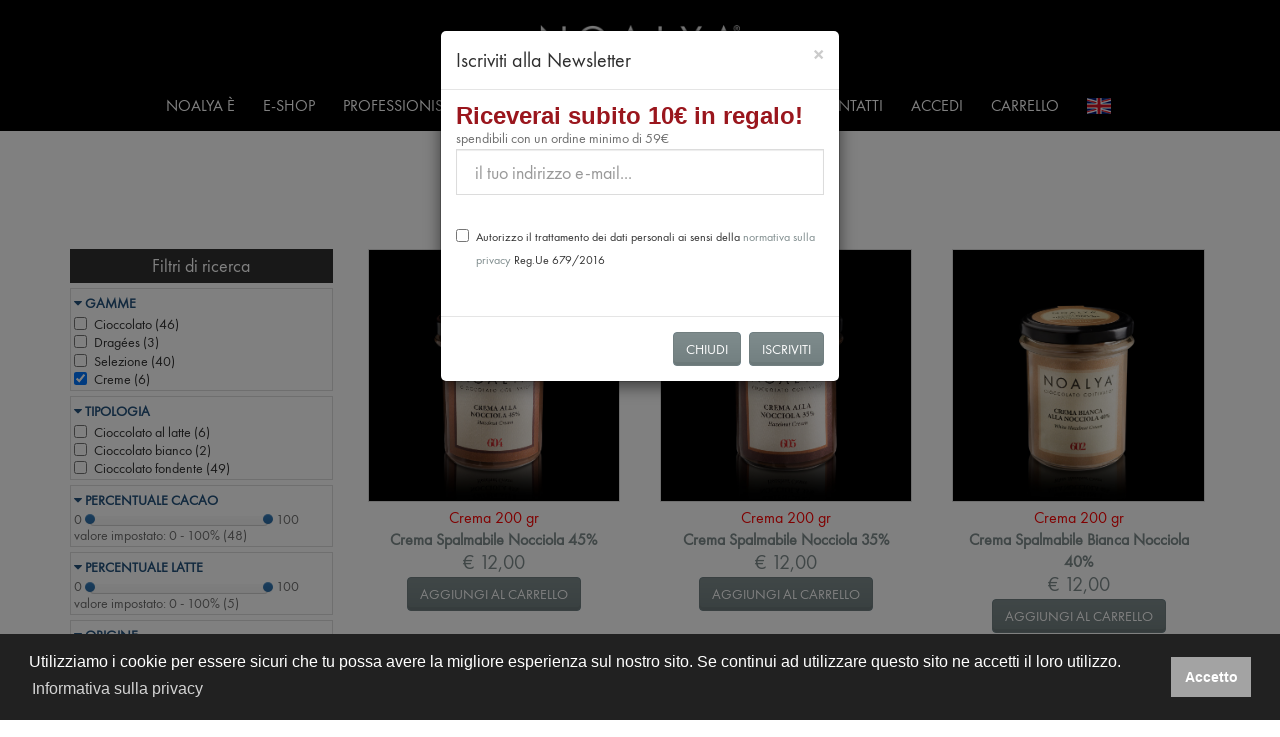

--- FILE ---
content_type: text/html
request_url: https://www.noalya.com/e-shop/Creme-Retail
body_size: 249734
content:

<!DOCTYPE html>
<html lang="it">
<head>

<!-- Basic Page Needs -->
<meta charset="utf-8">
<meta http-equiv="X-UA-Compatible" content="IE=edge">
<meta name="viewport" content="width=device-width,initial-scale=1.0,maximum-scale=1.0,user-scalable=0">
<title>Prodotti CremeNoalya&reg; per  Retail</title>
<meta name="description" content="I prodotti CremeNoalya&reg; per i  Retail">
<meta name="author" content="">


<!-- Facebook Meta -->
<meta property="og:title" content="Prodotti CremeNoalya&reg; per  Retail" />
<meta property="og:type" content="website" />
<meta property="og:url" content="https://www.noalya.com/e-shop/Creme-Retail" />

<meta property="og:image" content="https://www.noalya.com/images/logo-fb.png" />
<!--<meta property="og:image:width" content="" />
<meta property="og:image:height" content="" />-->

<meta property="og:site_name" content="Noalya" />
<meta property="og:description" content="I prodotti CremeNoalya&reg; per i  Retail" />
<meta property="og:updated_time" content="1769217226" />
<meta property="og:locale" content="it_IT" />
<meta property="og:locale:alternate" content="it_IT" />
<meta property="fb:app_id" content="459087494601435" />
<!-- End Facebook -->
<!-- Twitter Meta -->
<meta name="twitter:card" content="summary_large_image">
<meta name="twitter:site" content="@twitter">
<meta name="twitter:creator" content="@twitter">
<meta name="twitter:title" content="Prodotti CremeNoalya&reg; per  Retail">
<meta name="twitter:description" content="I prodotti CremeNoalya&reg; per i  Retail">

<meta name="twitter:image" content="https://www.noalya.com/images/logo-fb.png">
<meta name="twitter:image:src" content="https://www.noalya.com/images/logo-fb.png">

<!-- End Twitter -->
<!-- Google Meta -->
<meta itemprop="name" content="Prodotti CremeNoalya&reg; per  Retail">
<meta itemprop="description" content="I prodotti CremeNoalya&reg; per i  Retail">

<meta itemprop="image" content="https://www.noalya.com/images/logo-fb.png">
<!-- links rel -->

<link rel="canonical" href="https://www.noalya.com/e-shop/Creme-Retail"  />
<!-- Base + Vendors CSS -->
<link rel="stylesheet" href="/css/bootstrap.min.css" />
<link rel="stylesheet" href="/css/fonts/font-awesome/css/font-awesome.css" />
<link rel="stylesheet" href="/vendor/owl-carousel/owl.carousel.css" media="screen" />
<link rel="stylesheet" href="/vendor/owl-carousel/owl.theme.css" media="screen" />
<link rel="stylesheet" href="/vendor/magnific-popup/magnific-popup.css" media="screen" />
<link rel="stylesheet" href="/vendor/mediaelement/mediaelementplayer.css" />
<!-- LayerSlider stylesheet -->
<link rel="stylesheet" href="/vendor/layerslider/css/layerslider.css" />
<!-- Theme CSS-->
<link rel="stylesheet" href="/css/theme.min.css?v=22112024" />
<link rel="stylesheet" href="/css/theme-elements.min.css?v=06122024t1" />
<link rel="stylesheet" href="/css/animate.min.css" />
<!-- Skin CSS -->
<link rel="stylesheet" href="/css/skins/asbestos.css" />
<!-- Custom CSS-->
<link rel="stylesheet" href="/css/custom.css?v=02122024t3" type="text/css" media="screen" />
<link rel="stylesheet" href="/css/stile-cookiechoice.css" type="text/css" media="screen" />
<!-- Favicons -->
<link rel="shortcut icon" href="/images/icons/favicon.ico?V01" type="image/x-icon" />
<link rel="apple-touch-icon" href="/images/icons/apple-touch-icon.png?V01" />
<link rel="apple-touch-icon" sizes="57x57" href="/images/icons/apple-touch-icon-57x57.png?V01" />
<link rel="apple-touch-icon" sizes="72x72" href="/images/icons/apple-touch-icon-72x72.png?V01" />
<link rel="apple-touch-icon" sizes="76x76" href="/images/icons/apple-touch-icon-76x76.png?V01" />
<link rel="apple-touch-icon" sizes="114x114" href="/images/icons/apple-touch-icon-114x114.png?V01" />
<link rel="apple-touch-icon" sizes="120x120" href="/images/icons/apple-touch-icon-120x120.png?V01" />
<link rel="apple-touch-icon" sizes="144x144" href="/images/icons/apple-touch-icon-144x144.png?V01" />
<link rel="apple-touch-icon" sizes="152x152" href="/images/icons/apple-touch-icon-152x152.png?V01" />
<link rel="apple-touch-icon" sizes="180x180" href="/images/icons/apple-touch-icon-180x180.png?V01" />
<link href="/bootstrap-slider/dist/css/bootstrap-slider.min.css" rel="stylesheet" type="text/css">
<link href="/jquery-ui/jquery-ui.min.css" rel="stylesheet" type="text/css">
<link href="/css/pagine/prodotti.css?v=23042020" rel="stylesheet" type="text/css">
<!-- Head Libs -->
<script src="/vendor/modernizr.js"></script>

<!--[if lt IE 9]>
		<link rel="stylesheet" href="/vendor/rs-plugin/css/settings-ie8.css" media="screen">
		<script src="http://html5shim.googlecode.com/svn/trunk/html5.js"></script>
		<script src="/vendor/respond.min.js"></script>
	<![endif]-->

<!--[if IE]>
		<link rel="stylesheet" href="/css/ie.css" />
	<![endif]-->




<!-- Google tag (gtag.js) -->
<script async src="https://www.googletagmanager.com/gtag/js?id=G-XVQKE75FX0"></script>
<script>
  window.dataLayer = window.dataLayer || [];
  function gtag(){dataLayer.push(arguments);}
  gtag('js', new Date());

  gtag('config', 'G-XVQKE75FX0');
  //gtag('config', 'UA-106825458-9');
  gtag('config', 'AW-477269183'); 
</script>


<!-- Google Tag Manager -->
<script>(function(w,d,s,l,i){w[l]=w[l]||[];w[l].push({'gtm.start':
new Date().getTime(),event:'gtm.js'});var f=d.getElementsByTagName(s)[0],
j=d.createElement(s),dl=l!='dataLayer'?'&l='+l:'';j.async=true;j.src=
'https://www.googletagmanager.com/gtm.js?id='+i+dl;f.parentNode.insertBefore(j,f);
})(window,document,'script','dataLayer','GTM-NJTNN8S');</script>
<!-- End Google Tag Manager -->

<!-- Facebook Pixel Code -->
<script>
  !function(f,b,e,v,n,t,s)
  {if(f.fbq)return;n=f.fbq=function(){n.callMethod?
  n.callMethod.apply(n,arguments):n.queue.push(arguments)};
  if(!f._fbq)f._fbq=n;n.push=n;n.loaded=!0;n.version='2.0';
  n.queue=[];t=b.createElement(e);t.async=!0;
  t.src=v;s=b.getElementsByTagName(e)[0];
  s.parentNode.insertBefore(t,s)}(window, document,'script',
  'https://connect.facebook.net/en_US/fbevents.js');
  fbq('init', '6886758568084099');
  fbq('track', 'PageView');
</script>
<noscript>
  <img height="1" width="1" style="display:none" 
       src="https://www.facebook.com/tr?id=6886758568084099&ev=PageView&noscript=1"/>
</noscript>
<!-- End Facebook Pixel Code -->

<link rel="stylesheet" type="text/css" href="//cdnjs.cloudflare.com/ajax/libs/cookieconsent2/3.1.0/cookieconsent.min.css" />
<script src="//cdnjs.cloudflare.com/ajax/libs/cookieconsent2/3.1.0/cookieconsent.min.js"></script>
<script>
window.addEventListener("load", function(){
window.cookieconsent.initialise({
  "palette": {
    "popup": {
      "background": "#212121",
      "text": "#ffffff"
    },
    "button": {
      "background": "#a3a3a3",
      "text": "#ffffff"
    }
  },
  "content": {
    "message": "Utilizziamo i cookie per essere sicuri che tu possa avere la migliore esperienza sul nostro sito. Se continui ad utilizzare questo sito ne accetti il loro utilizzo.",
    "dismiss": "Accetto",
    "link": "Informativa sulla privacy",
    "href": "https://www.noalya.com/privacy/"
  }
})});
</script>
</head>
<body class="boxed ">
	<!-- Google Tag Manager (noscript) -->
<noscript><iframe src="https://www.googletagmanager.com/ns.html?id=GTM-NJTNN8S"
height="0" width="0" style="display:none;visibility:hidden"></iframe></noscript>
<!-- End Google Tag Manager (noscript) -->
 
<div class="site-wrapper subpage"> 
  <!-- Facebook Pixel Code -->
<script>
  !function(f,b,e,v,n,t,s)
  {if(f.fbq)return;n=f.fbq=function(){n.callMethod?
  n.callMethod.apply(n,arguments):n.queue.push(arguments)};
  if(!f._fbq)f._fbq=n;n.push=n;n.loaded=!0;n.version='2.0';
  n.queue=[];t=b.createElement(e);t.async=!0;
  t.src=v;s=b.getElementsByTagName(e)[0];
  s.parentNode.insertBefore(t,s)}(window, document,'script',
  'https://connect.facebook.net/en_US/fbevents.js');
  fbq('init', '971437196593142');
  fbq('track', 'PageView');
</script>
<noscript><img height="1" width="1" style="display:none" src="https://www.facebook.com/tr?id=971437196593142&ev=PageView&noscript=1" /></noscript>
<!-- End Facebook Pixel Code -->

<!-- Header -->
<header class="header header-centered header-noalya header-top-clean header-menu-fullw">
    <div class="header-main">
        <div class="container">
            <nav class="navbar navbar-default fhmm" role="navigation">
                <div class="navbar-header">
                    <div class="hidden-sm hidden-xs">
                        <div class="row">
							<div class="col-sm-12">
								<!-- Logo -->
								<div class="logo" style="text-align: center">
									<a href="https://www.noalya.com"><img src="/images/logo.png?V2023" alt="Noalya" class="img-responsive"></a>
								</div>
								<!-- Logo / End -->
							</div>
							<div class="col-sm-5 hidden">
                                <!-- Banner --
								<div class="banner">
									<a href="https://www.ism-cologne.com" target="_blank"><img src="/images/banner/ism-banner.gif" alt="ism april 2023" class="img-responsive" style="padding-top: 20px;"></a>
								</div>
								-- Banner / End -->
							</div>
						</div>
                    </div>
                    <div class="visible-sm visible-xs">
                    	<div style="display:table; width:100%;">
                        	<div style="display:table-row; width:100%;" class="hidden">
                            	<div style="display:table-cell; vertical-align:middle; text-align:center;">
                                    <!-- Banner -
                                    <div class="banner" style="padding:5px 0; text-align:center;">
                                        <a href="https://www.ism-cologne.com" target="_blank"><img src="/images/banner/ism-banner.gif" alt="ism april 2023" class="img-responsive" style="height:auto; max-height:40px; margin: auto;"></a>
                                    </div>
                                    -- Banner / End -->
                                </div>
                            </div>
							<div style="display:table-row; width:100%;">
                            	<div style="display:table-cell; vertical-align:middle; text-align:left;">
                                    <!-- Logo -->
                                    <div class="logo" style="padding:5px 0; text-align:left;">
                                        <a href="https://www.noalya.com"><img src="/images/logo.png?v2023" alt="Noalya" class="img-responsive" style="height:auto; max-height:35px;"></a>
                                    </div>
                                    <!-- Logo / End -->
                                </div>
                            	<div style="display:table-cell; vertical-align:middle; text-align:right; width:1%; white-space:nowrap;">
                                    <button type="button" class="navbar-toggle" style="position:static;background: #000; right: 0; padding: 0px; text-align: right;">
                                        <i class="fa fa-bars" style="font-size:22px;"></i>
                                    </button>
                                </div>
                            </div>
                        </div>
                    </div>
                </div>
				<!-- end navbar-header -->

                <div id="main-nav" class="navbar-collapse collapse">
                    <ul class="nav navbar-nav">                    
                        <li><a href="/noalya-e">NOALYA È</a></li>                 
                        <li class="active"><a href="/e-shop">E-SHOP</a></li>
                        <li><a href="/professionisti">PROFESSIONISTI</a></li>                 
                        <li><a href="/press-ed-eventi">PRESS & EVENTI</a></li>
                        <li><a href="/video">VIDEO</a></li>  
                        <li><a href="/clubnoalya">#CLUBNOALYA</a></li>                 
                        <li><a href="/contatti">CONTATTI</a></li>                 
                        
						<li><a href="/accedi/?mfw=direct&ufw=https%3A%2F%2Fwww%2Enoalya%2Ecom%2Fe%2Dshop%2FCreme%2DRetail&force_nolock=S" rel="nofollow">ACCEDI</a></li>
						
						<li><a href="/shopping-cart" title="carrello">carrello</a></li>
						
						<li><a href="https://www.noalya.com/en" title="Enter the english website"><img src="/images/flags/en.png" style="height:16px; margin-top:-4px;" alt="English website" /></a></li>
						
                    </ul>
					<!-- end nav navbar-nav -->
                </div>
				<!-- end #main-nav -->

            </nav>
			<!-- end navbar navbar-default fhmm -->
        </div>
    </div>
</header>
<!-- Header / End --> 

  <!-- Main -->
  <div class="main" role="main">
    <!-- Page Content -->
    <section class="subpage-content">      
      <div class="hr-with-text-e-shop"></div>
      <div class="container">
        <div class="row" style="margin-top:30px">
          <div class="col-md-3 col-sm-4">
          	

<div class="box-filtri">
  <div class="box-title hidden-xs">Filtri di ricerca</div>
  <div class="box-title-xs visible-xs"><a href="javascript:void(0);" id="btnFiltri">Filtri di ricerca</a></div>
  <div class="box-contents hidden-xs" id="contentFiltri"> 
    <!-- gamme -->
    
    <div class="box-contents-filtro">
      <div class="filtro-head"><a href="javascript:void(0);" class="btnToggleFilter selezionato" data-filtro="idsottocategoria"><i class="fa fa-caret-down" aria-hidden="true"></i> GAMME</a></div>
      <div class="filtro-items" style="display:block;">
        
        <div class="filtro-element">
          <label class="checkbox-inline">
            <input type="checkbox" class="checkbox-filtro" name="idsottocategoria" value="62">
            Cioccolato (<font class="filtro-numero">0</font>)</label>
        </div>
        
        <div class="filtro-element">
          <label class="checkbox-inline">
            <input type="checkbox" class="checkbox-filtro" name="idsottocategoria" value="71">
            Drag&#233;es (<font class="filtro-numero">0</font>)</label>
        </div>
        
        <div class="filtro-element">
          <label class="checkbox-inline">
            <input type="checkbox" class="checkbox-filtro" name="idsottocategoria" value="72">
            Selezione (<font class="filtro-numero">0</font>)</label>
        </div>
        
        <div class="filtro-element">
          <label class="checkbox-inline">
            <input type="checkbox" class="checkbox-filtro" name="idsottocategoria" value="63">
            Creme (<font class="filtro-numero">0</font>)</label>
        </div>
        
      </div>
    </div>
    
    <!-- tipologia -->
    
    <div class="box-contents-filtro">
      <div class="filtro-head"><a href="javascript:void(0);" class="btnToggleFilter selezionato" data-filtro="idtipologia"><i class="fa fa-caret-down" aria-hidden="true"></i> TIPOLOGIA</a></div>
      <div class="filtro-items" style="display:block;">
        
        <div class="filtro-element">
          <label class="checkbox-inline">
            <input type="checkbox" class="checkbox-filtro" name="idtipologia" value="2">
            Cioccolato al latte (<font class="filtro-numero">0</font>)</label>
        </div>
        
        <div class="filtro-element">
          <label class="checkbox-inline">
            <input type="checkbox" class="checkbox-filtro" name="idtipologia" value="3">
            Cioccolato bianco (<font class="filtro-numero">0</font>)</label>
        </div>
        
        <div class="filtro-element">
          <label class="checkbox-inline">
            <input type="checkbox" class="checkbox-filtro" name="idtipologia" value="1">
            Cioccolato fondente (<font class="filtro-numero">0</font>)</label>
        </div>
        
      </div>
    </div>
    
    <!-- percentuale cacao -->
    
    <div class="box-contents-filtro">
      <div class="filtro-head"><a href="javascript:void(0);" class="btnToggleFilter selezionato" data-filtro="percentuale_cacao"><i class="fa fa-caret-down" aria-hidden="true"></i> PERCENTUALE CACAO</a></div>
      <div class="filtro-items" style="display:block;">
        <div class="filtro-element filtro-slider" data-slider-name="percentuale_cacao">0
          <input id="percentuale_cacao" type="text" class="span2" value="" data-slider-min="0" data-slider-max="100" data-slider-step="1" data-slider-value="[0,100]"/>
          100</div>
        valore impostato: <font class="filtro-cacao-valore filtro-valore">0 - 100%</font> (<font class="filtro-numero">0</font>)
      </div>
    </div>
    
    <!-- percentuale latte -->
    
    <div class="box-contents-filtro">
      <div class="filtro-head"><a href="javascript:void(0);" class="btnToggleFilter selezionato" data-filtro="percentuale_latte"><i class="fa fa-caret-down" aria-hidden="true"></i> PERCENTUALE LATTE</a></div>
      <div class="filtro-items" style="display:block;">
        <div class="filtro-element filtro-slider" data-slider-name="percentuale_latte">0
          <input id="percentuale_latte" type="text" class="span2" value="" data-slider-min="0" data-slider-max="100" data-slider-step="1" data-slider-value="[0,100]"/>
          100</div>
        valore impostato: <font class="filtro-latte-valore filtro-valore">0 - 100%</font> (<font class="filtro-numero">0</font>)
      </div>
    </div>
    
    <!-- origine -->
    
    <div class="box-contents-filtro">
      <div class="filtro-head"><a href="javascript:void(0);" class="btnToggleFilter selezionato" data-filtro="idorigine"><i class="fa fa-caret-down" aria-hidden="true"></i> ORIGINE</a></div>
      <div class="filtro-items" style="display:block;">
        
        <div class="filtro-element">
          <label class="checkbox-inline">
            <input type="checkbox" class="checkbox-filtro" name="idorigine" value="53">
            Blend (<font class="filtro-numero">0</font>)</label>
        </div>
        
        <div class="filtro-element">
          <label class="checkbox-inline">
            <input type="checkbox" class="checkbox-filtro" name="idorigine" value="54">
            Monorigine (<font class="filtro-numero">0</font>)</label>
        </div>
        
      </div>
    </div>
    
    <!-- provenienza -->
    
    <div class="box-contents-filtro">
      <div class="filtro-head"><a href="javascript:void(0);" class="btnToggleFilter selezionato" data-filtro="idnazione"><i class="fa fa-caret-down" aria-hidden="true"></i> PROVENIENZA</a></div>
      <div class="filtro-items" style="display:block;">
        
        <div class="filtro-element">
          <label class="checkbox-inline">
            <input type="checkbox" class="checkbox-filtro" name="idnazione" value="286">
            Brasile (<font class="filtro-numero">0</font>)</label>
        </div>
        
        <div class="filtro-element">
          <label class="checkbox-inline">
            <input type="checkbox" class="checkbox-filtro" name="idnazione" value="287">
            Colombia (<font class="filtro-numero">0</font>)</label>
        </div>
        
        <div class="filtro-element">
          <label class="checkbox-inline">
            <input type="checkbox" class="checkbox-filtro" name="idnazione" value="288">
            Costa Rica (<font class="filtro-numero">0</font>)</label>
        </div>
        
        <div class="filtro-element">
          <label class="checkbox-inline">
            <input type="checkbox" class="checkbox-filtro" name="idnazione" value="289">
            Cuba (<font class="filtro-numero">0</font>)</label>
        </div>
        
        <div class="filtro-element">
          <label class="checkbox-inline">
            <input type="checkbox" class="checkbox-filtro" name="idnazione" value="290">
            Ecuador (<font class="filtro-numero">0</font>)</label>
        </div>
        
        <div class="filtro-element">
          <label class="checkbox-inline">
            <input type="checkbox" class="checkbox-filtro" name="idnazione" value="291">
            Grenada (<font class="filtro-numero">0</font>)</label>
        </div>
        
        <div class="filtro-element">
          <label class="checkbox-inline">
            <input type="checkbox" class="checkbox-filtro" name="idnazione" value="292">
            Guatemala (<font class="filtro-numero">0</font>)</label>
        </div>
        
        <div class="filtro-element">
          <label class="checkbox-inline">
            <input type="checkbox" class="checkbox-filtro" name="idnazione" value="293">
            Honduras (<font class="filtro-numero">0</font>)</label>
        </div>
        
        <div class="filtro-element">
          <label class="checkbox-inline">
            <input type="checkbox" class="checkbox-filtro" name="idnazione" value="294">
            Jamaica (<font class="filtro-numero">0</font>)</label>
        </div>
        
        <div class="filtro-element">
          <label class="checkbox-inline">
            <input type="checkbox" class="checkbox-filtro" name="idnazione" value="295">
            Java (<font class="filtro-numero">0</font>)</label>
        </div>
        
        <div class="filtro-element">
          <label class="checkbox-inline">
            <input type="checkbox" class="checkbox-filtro" name="idnazione" value="296">
            Madagascar (<font class="filtro-numero">0</font>)</label>
        </div>
        
        <div class="filtro-element">
          <label class="checkbox-inline">
            <input type="checkbox" class="checkbox-filtro" name="idnazione" value="305">
            Messico (<font class="filtro-numero">0</font>)</label>
        </div>
        
        <div class="filtro-element">
          <label class="checkbox-inline">
            <input type="checkbox" class="checkbox-filtro" name="idnazione" value="297">
            Nicaragua (<font class="filtro-numero">0</font>)</label>
        </div>
        
        <div class="filtro-element">
          <label class="checkbox-inline">
            <input type="checkbox" class="checkbox-filtro" name="idnazione" value="298">
            Papua New Guinea (<font class="filtro-numero">0</font>)</label>
        </div>
        
        <div class="filtro-element">
          <label class="checkbox-inline">
            <input type="checkbox" class="checkbox-filtro" name="idnazione" value="299">
            Per&#249; (<font class="filtro-numero">0</font>)</label>
        </div>
        
        <div class="filtro-element">
          <label class="checkbox-inline">
            <input type="checkbox" class="checkbox-filtro" name="idnazione" value="300">
            Rep&#250;blica Dominicana (<font class="filtro-numero">0</font>)</label>
        </div>
        
        <div class="filtro-element">
          <label class="checkbox-inline">
            <input type="checkbox" class="checkbox-filtro" name="idnazione" value="301">
            Tanzania (<font class="filtro-numero">0</font>)</label>
        </div>
        
        <div class="filtro-element">
          <label class="checkbox-inline">
            <input type="checkbox" class="checkbox-filtro" name="idnazione" value="302">
            Trinidad (<font class="filtro-numero">0</font>)</label>
        </div>
        
        <div class="filtro-element">
          <label class="checkbox-inline">
            <input type="checkbox" class="checkbox-filtro" name="idnazione" value="303">
            Venezuela (<font class="filtro-numero">0</font>)</label>
        </div>
        
        <div class="filtro-element">
          <label class="checkbox-inline">
            <input type="checkbox" class="checkbox-filtro" name="idnazione" value="304">
            Vietnam (<font class="filtro-numero">0</font>)</label>
        </div>
        
      </div>
    </div>
    
    <!-- formato -->
    
    <div class="box-contents-filtro">
      <div class="filtro-head"><a href="javascript:void(0);" class="btnToggleFilter selezionato" data-filtro="idformato"><i class="fa fa-caret-down" aria-hidden="true"></i> FORMATO</a></div>
      <div class="filtro-items" style="display:block;">
        
        <div class="filtro-element">
          <label class="checkbox-inline">
            <input type="checkbox" class="checkbox-filtro" name="idformato" value="16">
            Barre 1 Kg (<font class="filtro-numero">0</font>)</label>
        </div>
        
        <div class="filtro-element">
          <label class="checkbox-inline">
            <input type="checkbox" class="checkbox-filtro" name="idformato" value="33">
            Confezione Regalo (<font class="filtro-numero">0</font>)</label>
        </div>
        
        <div class="filtro-element">
          <label class="checkbox-inline">
            <input type="checkbox" class="checkbox-filtro" name="idformato" value="37">
            Confezioni Primavera (<font class="filtro-numero">0</font>)</label>
        </div>
        
        <div class="filtro-element">
          <label class="checkbox-inline">
            <input type="checkbox" class="checkbox-filtro" name="idformato" value="34">
            Mini tavoletta 10 gr  (<font class="filtro-numero">0</font>)</label>
        </div>
        
        <div class="filtro-element">
          <label class="checkbox-inline">
            <input type="checkbox" class="checkbox-filtro" name="idformato" value="38">
            Speciale Pasqua   (<font class="filtro-numero">0</font>)</label>
        </div>
        
        <div class="filtro-element">
          <label class="checkbox-inline">
            <input type="checkbox" class="checkbox-filtro" name="idformato" value="36">
            Speciale San Valentino (<font class="filtro-numero">0</font>)</label>
        </div>
        
        <div class="filtro-element">
          <label class="checkbox-inline">
            <input type="checkbox" class="checkbox-filtro" name="idformato" value="23">
            Tavolette 70 Gr (<font class="filtro-numero">0</font>)</label>
        </div>
        
        <div class="filtro-element">
          <label class="checkbox-inline">
            <input type="checkbox" class="checkbox-filtro" name="idformato" value="35">
            Vasetto 100 gr (<font class="filtro-numero">0</font>)</label>
        </div>
        
        <div class="filtro-element">
          <label class="checkbox-inline">
            <input type="checkbox" class="checkbox-filtro" name="idformato" value="27">
            Vasetto 200 Gr (<font class="filtro-numero">0</font>)</label>
        </div>
        
      </div>
    </div>
    
    <!-- linee -->
    
    <div class="box-contents-filtro">
      <div class="filtro-head"><a href="javascript:void(0);" class="btnToggleFilter selezionato" data-filtro="idlinea"><i class="fa fa-caret-down" aria-hidden="true"></i> LE NOSTRE LINEE</a></div>
      <div class="filtro-items" style="display:block;">
        
        <div class="filtro-element">
          <label class="checkbox-inline">
            <input type="checkbox" class="checkbox-filtro" name="idmarca" value="23">
            Esprit Grand Cru (<font class="filtro-numero">0</font>)</label>
        </div>
        
        <div class="filtro-element">
          <label class="checkbox-inline">
            <input type="checkbox" class="checkbox-filtro" name="idmarca" value="22">
            Grande Cuv&#233;e Character (<font class="filtro-numero">0</font>)</label>
        </div>
        
        <div class="filtro-element">
          <label class="checkbox-inline">
            <input type="checkbox" class="checkbox-filtro" name="idmarca" value="24">
            Revelation Creative (<font class="filtro-numero">0</font>)</label>
        </div>
        
      </div>
    </div>
    
    <!-- aromaticità -->
    
    <div class="box-contents-filtro">
      <div class="filtro-head"><a href="javascript:void(0);" class="btnToggleFilter selezionato" data-filtro="idaromaticita"><i class="fa fa-caret-down" aria-hidden="true"></i> AROMATICIT&Agrave;</a></div>
      <div class="filtro-items" style="display:block;">
        
        <div class="filtro-element">
          <label class="checkbox-inline">
            <input type="checkbox" class="checkbox-filtro" name="idaromaticita" value="5">
            Biscotto (<font class="filtro-numero">0</font>)</label>
        </div>
        
        <div class="filtro-element">
          <label class="checkbox-inline">
            <input type="checkbox" class="checkbox-filtro" name="idaromaticita" value="4">
            Caramello (<font class="filtro-numero">0</font>)</label>
        </div>
        
        <div class="filtro-element">
          <label class="checkbox-inline">
            <input type="checkbox" class="checkbox-filtro" name="idaromaticita" value="1">
            Fruttato (<font class="filtro-numero">0</font>)</label>
        </div>
        
        <div class="filtro-element">
          <label class="checkbox-inline">
            <input type="checkbox" class="checkbox-filtro" name="idaromaticita" value="6">
            Miele  (<font class="filtro-numero">0</font>)</label>
        </div>
        
        <div class="filtro-element">
          <label class="checkbox-inline">
            <input type="checkbox" class="checkbox-filtro" name="idaromaticita" value="2">
            Note speziate (<font class="filtro-numero">0</font>)</label>
        </div>
        
        <div class="filtro-element">
          <label class="checkbox-inline">
            <input type="checkbox" class="checkbox-filtro" name="idaromaticita" value="3">
            Note tostate (<font class="filtro-numero">0</font>)</label>
        </div>
        
      </div>
    </div>
    
    <!-- percentuale con nocciole -->
    
    <div class="box-contents-filtro">
      <div class="filtro-head"><a href="javascript:void(0);" class="btnToggleFilter selezionato" data-filtro="percentuale_nocciole"><i class="fa fa-caret-down" aria-hidden="true"></i> PERCENTUALE CON NOCCIOLE</a></div>
      <div class="filtro-items" style="display:block;">
        <div class="filtro-element filtro-slider" data-slider-name="percentuale_nocciole">0
          <input id="percentuale_nocciole" type="text" class="span2" value="" data-slider-min="0" data-slider-max="100" data-slider-step="1" data-slider-value="[0,100]"/>
          100</div>
        valore impostato: <font class="filtro-nocciole-valore filtro-valore">0 - 100%</font> (<font class="filtro-numero">0</font>)
      </div>
    </div>
    
    <!-- frutta secca -->
    
    <div class="box-contents-filtro">
      <div class="filtro-head"><a href="javascript:void(0);" class="btnToggleFilter selezionato" data-filtro="idfruttasecca"><i class="fa fa-caret-down" aria-hidden="true"></i> FRUTTA SECCA</a></div>
      <div class="filtro-items" style="display:block;">
        
        <div class="filtro-element">
          <label class="checkbox-inline">
            <input type="checkbox" class="checkbox-filtro" name="idfruttasecca" value="82">
            Mandorle (<font class="filtro-numero">0</font>)</label>
        </div>
        
        <div class="filtro-element">
          <label class="checkbox-inline">
            <input type="checkbox" class="checkbox-filtro" name="idfruttasecca" value="84">
            Mandorle e Nocciole (<font class="filtro-numero">0</font>)</label>
        </div>
        
        <div class="filtro-element">
          <label class="checkbox-inline">
            <input type="checkbox" class="checkbox-filtro" name="idfruttasecca" value="81">
            Nocciole (<font class="filtro-numero">0</font>)</label>
        </div>
        
        <div class="filtro-element">
          <label class="checkbox-inline">
            <input type="checkbox" class="checkbox-filtro" name="idfruttasecca" value="83">
            Pistacchio (<font class="filtro-numero">0</font>)</label>
        </div>
        
      </div>
    </div>
    
    
	<div class="container-applica-filtri text-center visible-xs">
	  <button type="button" class="btn btn-success" id="btnApplicaFiltri" value="Applica Filtri">Applica Filtri</button>    
	</div>
    
    <div class="box-contents-filtro">
      <div class="filtro-head" style="color: #23527c; text-transform: uppercase;">Newsletter</div>
      <div class="sidebar-widget-body outer-top-xs">
        <p style="margin-bottom:0;">Iscriviti alla Newsletter  Noalya</p>
        
        <p style="font-size:16px; font-weight:700; color:#ed2024; margin-bottom:0; font-family:Arial;">
		Riceverai subito 10&euro; in regalo!
        </p>
        <p style="font-size:14px; font-weight:400; margin-bottom:0;">
		spendibili con un ordine minimo di 59&euro;
        </p>
        
        <form class="newsletter-form" role="form" name="formNewsletterPromo" id="formNewsletterPromo" action="javascript:void(0);">
          <div class="form-group">
            <label class="sr-only" for="email">Email</label>
            <input type="email" class="form-control" id="NewsletterEmail" name="NewsletterEmail" placeholder="Scrivi la tua Email">
            <div id="alert_NewsletterEmailEmpty" class="alert alert-danger fade in" style="display:none;">
              <strong>ATTENZIONE!</strong> campo obbligatorio
            </div>
            <div id="alert_NewsletterEmail" class="alert alert-danger fade in" style="display:none;">
              
            </div>
          </div>
          <div id="pp-box">
            <div class="checkbox">
              <label>
                <input name="NewsletterPrivacy" id="NewsletterPrivacy" value="1" type="checkbox" /> <small>Autorizzo il trattamento dei dati personali ai sensi della <a href="https://www.noalya.com/privacy/" target="_blank">normativa sulla privacy</a> Reg.Ue 679/2016</small>
              </label>
            </div>
            <div id="alert_NewsletterPrivacy" class="alert alert-danger fade in" style="display:none;">
              
            </div>
          </div>
          <button type="submit" class="btn-upper btn btn-primary checkout-page-button" id="NewsletterSubmit">Iscriviti</button>
          <div id="NewsletterLoading" style="font-size:1.1em; display:none;"><img src="/images/ajax.gif" alt="Wait" /> Iscrizione in corso&hellip;</div>
          <input type="hidden" name="is_from_promo" id="is_from_promo" value="1" />
          <div id="nl_response hidden"></div>
        </form>
        
        <div id="NewsletterSuccess" class="text-center" style="display:none">
          <div class="alert alert-success form-response">
            <p style="font-size:14px;">Le abbiamo inviato un Email per la conferma del suo indirizzo.</p>
            <p style="font-size:14px;">Per favore clicchi sul link contenuto nel testo della mail.</p>
          </div>      
        </div>
              
        <div id="NewsletterEmpty" class="text-center" style="display:none">
          <div class="alert alert-warning form-response">
            <p style="font-size:14px;">Uno o pi&ugrave; campi del suo form risultano vuoti.<br />Aggiorni la pagina e riprovi.</p>
          </div>      
        </div>
                
        <div id="NewsletterFailure" class="text-center" style="display:none">
          <div class="alert alert-danger form-response">
            <p style="font-size:14px;">Si &egrave; verificato un errore.<br />Aggiorni la pagina e riprovi.</p>
          </div>      
        </div>
                
        <div id="NewsletterExist" class="text-center" style="display:none">
          <div class="alert alert-info form-response">
            <p style="font-size:14px;">L&rsquo;indirizzo email inserito &egrave; gi&agrave; iscritto.</p>
          </div>      
        </div>
        
      </div>
    </div>
    
  </div>  
</div>

          </div>
          <div class="col-md-9 col-sm-8">
          	
<!-- <div class="banner_consegna_gratuita" style="margin-top:0;">Consegna gratuita fino al 21 Aprile</div> -->
<!-- <div class="banner_consegna_gratuita">Dal 28 Luglio fino al 31 Agosto non verranno evasi ordini.<br>Le spedizioni riprenderanno dal 1 Settembre.</div> -->

<!--

<div class="banner_consegna_gratuita">Consegna gratuita con una spesa di 49&euro;</div>

-->

          	<div class="row row-flex">
            	
				<div class="col-md-4 col-sm-6 col-xs-12 colonna-item">
                	<div class="prodotto-container" data-idsottocategoria="72" data-idtipologia="1" data-cacao="80" data-latte="" data-origine="54" data-nazione="" data-formato="34,33" data-linea="23" data-aromaticita="3,2,6,1" data-nocciole="" data-fruttasecca="84">
                    	<div class="prodotto-immagine">
                        
                        <a href="https://www.noalya.com/selezione-retail/cofanetto-degustazione-12-mini-tavolette---mexico--esprit-grand-cru"><span class="new">NEW</span></a>
                        
                        <a href="https://www.noalya.com/selezione-retail/cofanetto-degustazione-12-mini-tavolette---mexico--esprit-grand-cru"><img src="/images/blank-16x16.png" style="background-image:url('/public/prodotti/Cofanetto Messico.jpg');"></a></div>
                        <div class="prodotto-divider"></div>
                        <div class="prodotto-titolo-breve"><a href="https://www.noalya.com/selezione-retail/cofanetto-degustazione-12-mini-tavolette---mexico--esprit-grand-cru">Cofanetto Degustazione</a></div>
                        <div class="prodotto-titolo"><a href="https://www.noalya.com/selezione-retail/cofanetto-degustazione-12-mini-tavolette---mexico--esprit-grand-cru">Cofanetto Degustazione 12 Mini Tavolette - M&#233;xico </a></div>
                        
                        <div class="prodotto-prezzo text-center"><p class="price"> <span class="amount">&euro; 30,00</span> </p></div>
                        
                        <a href="https://www.noalya.com/selezione-retail/cofanetto-degustazione-12-mini-tavolette---mexico--esprit-grand-cru" class="absolute-full-width-link"></a>
                    </div>
                    
                  <div class="divAddToCart text-center" style="margin-bottom:20px;">
                    <div class="quantity hidden">
                    	<input type="hidden" value="1" class="input-text qty text" data-idprodotto="452">
                    </div>
                    <a href="javascript:void(0);" class="btn btn-primary btnAddToCart" data-zone="dettaglio" data-prodotto="452">Aggiungi al Carrello</a>
                  </div>
                  
                </div>
				
				<div class="col-md-4 col-sm-6 col-xs-12 colonna-item">
                	<div class="prodotto-container" data-idsottocategoria="72" data-idtipologia="1" data-cacao="" data-latte="" data-origine="54" data-nazione="" data-formato="27,35,23,33" data-linea="23" data-aromaticita="2,1" data-nocciole="" data-fruttasecca="81,82">
                    	<div class="prodotto-immagine">
                        
                        <a href="https://www.noalya.com/selezione-retail/sfumature-di-gusto-esprit-grand-cru"><span class="new">NEW</span></a>
                        
                        <a href="https://www.noalya.com/selezione-retail/sfumature-di-gusto-esprit-grand-cru"><img src="/images/blank-16x16.png" style="background-image:url('/public/prodotti/_DSC3304.jpg');"></a></div>
                        <div class="prodotto-divider"></div>
                        <div class="prodotto-titolo-breve"><a href="https://www.noalya.com/selezione-retail/sfumature-di-gusto-esprit-grand-cru">Confezione Regalo</a></div>
                        <div class="prodotto-titolo"><a href="https://www.noalya.com/selezione-retail/sfumature-di-gusto-esprit-grand-cru">Sfumature di Gusto</a></div>
                        
                        <div class="prodotto-prezzo text-center"><p class="price"> <span class="amount">&euro; 70,00</span> </p></div>
                        
                        <a href="https://www.noalya.com/selezione-retail/sfumature-di-gusto-esprit-grand-cru" class="absolute-full-width-link"></a>
                    </div>
                    
                  <div class="divAddToCart text-center" style="margin-bottom:20px;">
                    <div class="quantity hidden">
                    	<input type="hidden" value="1" class="input-text qty text" data-idprodotto="454">
                    </div>
                    <a href="javascript:void(0);" class="btn btn-primary btnAddToCart" data-zone="dettaglio" data-prodotto="454">Aggiungi al Carrello</a>
                  </div>
                  
                </div>
				
				<div class="col-md-4 col-sm-6 col-xs-12 colonna-item">
                	<div class="prodotto-container" data-idsottocategoria="72" data-idtipologia="" data-cacao="" data-latte="" data-origine="54" data-nazione="" data-formato="27,35,23,33" data-linea="23" data-aromaticita="2,1" data-nocciole="" data-fruttasecca="81,82">
                    	<div class="prodotto-immagine">
                        
                        <a href="https://www.noalya.com/selezione-retail/larte-del-cacao-esprit-grand-cru"><span class="new">NEW</span></a>
                        
                        <a href="https://www.noalya.com/selezione-retail/larte-del-cacao-esprit-grand-cru"><img src="/images/blank-16x16.png" style="background-image:url('/public/prodotti/_DSC3318.jpg');"></a></div>
                        <div class="prodotto-divider"></div>
                        <div class="prodotto-titolo-breve"><a href="https://www.noalya.com/selezione-retail/larte-del-cacao-esprit-grand-cru">Confezione Regalo</a></div>
                        <div class="prodotto-titolo"><a href="https://www.noalya.com/selezione-retail/larte-del-cacao-esprit-grand-cru">L'Arte del Cacao</a></div>
                        
                        <div class="prodotto-prezzo text-center"><p class="price"> <span class="amount">&euro; 65,00</span> </p></div>
                        
                        <a href="https://www.noalya.com/selezione-retail/larte-del-cacao-esprit-grand-cru" class="absolute-full-width-link"></a>
                    </div>
                    
                  <div class="divAddToCart text-center" style="margin-bottom:20px;">
                    <div class="quantity hidden">
                    	<input type="hidden" value="1" class="input-text qty text" data-idprodotto="455">
                    </div>
                    <a href="javascript:void(0);" class="btn btn-primary btnAddToCart" data-zone="dettaglio" data-prodotto="455">Aggiungi al Carrello</a>
                  </div>
                  
                </div>
				
				<div class="col-md-4 col-sm-6 col-xs-12 colonna-item">
                	<div class="prodotto-container" data-idsottocategoria="72" data-idtipologia="1" data-cacao="80" data-latte="" data-origine="54" data-nazione="" data-formato="27,35,23,33" data-linea="23" data-aromaticita="2,1" data-nocciole="" data-fruttasecca="81,82">
                    	<div class="prodotto-immagine">
                        
                        <a href="https://www.noalya.com/selezione-retail/mexico-esprit-grand-cru"><span class="new">NEW</span></a>
                        
                        <a href="https://www.noalya.com/selezione-retail/mexico-esprit-grand-cru"><img src="/images/blank-16x16.png" style="background-image:url('/public/prodotti/messico.jpg');"></a></div>
                        <div class="prodotto-divider"></div>
                        <div class="prodotto-titolo-breve"><a href="https://www.noalya.com/selezione-retail/mexico-esprit-grand-cru">Confezione Regalo</a></div>
                        <div class="prodotto-titolo"><a href="https://www.noalya.com/selezione-retail/mexico-esprit-grand-cru">Mexico</a></div>
                        
                        <div class="prodotto-prezzo text-center"><p class="price"> <span class="amount">&euro; 57,00</span> </p></div>
                        
                        <a href="https://www.noalya.com/selezione-retail/mexico-esprit-grand-cru" class="absolute-full-width-link"></a>
                    </div>
                    
                  <div class="divAddToCart text-center" style="margin-bottom:20px;">
                    <div class="quantity hidden">
                    	<input type="hidden" value="1" class="input-text qty text" data-idprodotto="456">
                    </div>
                    <a href="javascript:void(0);" class="btn btn-primary btnAddToCart" data-zone="dettaglio" data-prodotto="456">Aggiungi al Carrello</a>
                  </div>
                  
                </div>
				
				<div class="col-md-4 col-sm-6 col-xs-12 colonna-item">
                	<div class="prodotto-container" data-idsottocategoria="72" data-idtipologia="2" data-cacao="" data-latte="" data-origine="53" data-nazione="" data-formato="23,33" data-linea="23" data-aromaticita="2,6,1,4" data-nocciole="" data-fruttasecca="81,82">
                    	<div class="prodotto-immagine">
                        
                        <a href="https://www.noalya.com/selezione-retail/dolce-armonia-esprit-grand-cru"><span class="new">NEW</span></a>
                        
                        <a href="https://www.noalya.com/selezione-retail/dolce-armonia-esprit-grand-cru"><img src="/images/blank-16x16.png" style="background-image:url('/public/prodotti/dolce armonia.jpg');"></a></div>
                        <div class="prodotto-divider"></div>
                        <div class="prodotto-titolo-breve"><a href="https://www.noalya.com/selezione-retail/dolce-armonia-esprit-grand-cru">Confezione Regalo</a></div>
                        <div class="prodotto-titolo"><a href="https://www.noalya.com/selezione-retail/dolce-armonia-esprit-grand-cru">Dolce Armonia</a></div>
                        
                        <div class="prodotto-prezzo text-center"><p class="price"> <span class="amount">&euro; 31,00</span> </p></div>
                        
                        <a href="https://www.noalya.com/selezione-retail/dolce-armonia-esprit-grand-cru" class="absolute-full-width-link"></a>
                    </div>
                    
                  <div class="divAddToCart text-center" style="margin-bottom:20px;">
                    <div class="quantity hidden">
                    	<input type="hidden" value="1" class="input-text qty text" data-idprodotto="457">
                    </div>
                    <a href="javascript:void(0);" class="btn btn-primary btnAddToCart" data-zone="dettaglio" data-prodotto="457">Aggiungi al Carrello</a>
                  </div>
                  
                </div>
				
				<div class="col-md-4 col-sm-6 col-xs-12 colonna-item">
                	<div class="prodotto-container" data-idsottocategoria="72" data-idtipologia="" data-cacao="" data-latte="" data-origine="54,53" data-nazione="" data-formato="23,33" data-linea="23" data-aromaticita="2,6,1,4" data-nocciole="" data-fruttasecca="81,82">
                    	<div class="prodotto-immagine">
                        
                        <a href="https://www.noalya.com/selezione-retail/il-giro-del-mondo-esprit-grand-cru"><span class="new">NEW</span></a>
                        
                        <a href="https://www.noalya.com/selezione-retail/il-giro-del-mondo-esprit-grand-cru"><img src="/images/blank-16x16.png" style="background-image:url('/public/prodotti/il giro del mondo.jpg');"></a></div>
                        <div class="prodotto-divider"></div>
                        <div class="prodotto-titolo-breve"><a href="https://www.noalya.com/selezione-retail/il-giro-del-mondo-esprit-grand-cru">Confezione Regalo</a></div>
                        <div class="prodotto-titolo"><a href="https://www.noalya.com/selezione-retail/il-giro-del-mondo-esprit-grand-cru">Il Giro del Mondo</a></div>
                        
                        <div class="prodotto-prezzo text-center"><p class="price"> <span class="amount">&euro; 75,00</span> </p></div>
                        
                        <a href="https://www.noalya.com/selezione-retail/il-giro-del-mondo-esprit-grand-cru" class="absolute-full-width-link"></a>
                    </div>
                    
                  <div class="divAddToCart text-center" style="margin-bottom:20px;">
                    <div class="quantity hidden">
                    	<input type="hidden" value="1" class="input-text qty text" data-idprodotto="458">
                    </div>
                    <a href="javascript:void(0);" class="btn btn-primary btnAddToCart" data-zone="dettaglio" data-prodotto="458">Aggiungi al Carrello</a>
                  </div>
                  
                </div>
				
				<div class="col-md-4 col-sm-6 col-xs-12 colonna-item">
                	<div class="prodotto-container" data-idsottocategoria="72" data-idtipologia="" data-cacao="" data-latte="" data-origine="54" data-nazione="" data-formato="27,35,23,38,33" data-linea="23" data-aromaticita="2,1" data-nocciole="" data-fruttasecca="81,82">
                    	<div class="prodotto-immagine">
                        
                        <a href="https://www.noalya.com/selezione-retail/sapori-da-condividere-esprit-grand-cru"><span class="new">NEW</span></a>
                        
                        <a href="https://www.noalya.com/selezione-retail/sapori-da-condividere-esprit-grand-cru"><img src="/images/blank-16x16.png" style="background-image:url('/public/prodotti/_DSC3404.jpg');"></a></div>
                        <div class="prodotto-divider"></div>
                        <div class="prodotto-titolo-breve"><a href="https://www.noalya.com/selezione-retail/sapori-da-condividere-esprit-grand-cru">Confezione Regalo</a></div>
                        <div class="prodotto-titolo"><a href="https://www.noalya.com/selezione-retail/sapori-da-condividere-esprit-grand-cru">Sapori da condividere</a></div>
                        
                        <div class="prodotto-prezzo text-center"><p class="price"> <span class="amount">&euro; 45,00</span> </p></div>
                        
                        <a href="https://www.noalya.com/selezione-retail/sapori-da-condividere-esprit-grand-cru" class="absolute-full-width-link"></a>
                    </div>
                    
                  <div class="divAddToCart text-center" style="margin-bottom:20px;">
                    <div class="quantity hidden">
                    	<input type="hidden" value="1" class="input-text qty text" data-idprodotto="459">
                    </div>
                    <a href="javascript:void(0);" class="btn btn-primary btnAddToCart" data-zone="dettaglio" data-prodotto="459">Aggiungi al Carrello</a>
                  </div>
                  
                </div>
				
				<div class="col-md-4 col-sm-6 col-xs-12 colonna-item">
                	<div class="prodotto-container" data-idsottocategoria="72" data-idtipologia="" data-cacao="" data-latte="" data-origine="54" data-nazione="" data-formato="27,35,23,33" data-linea="23" data-aromaticita="2,1" data-nocciole="" data-fruttasecca="81,82">
                    	<div class="prodotto-immagine">
                        
                        <a href="https://www.noalya.com/selezione-retail/sunset-esprit-grand-cru"><span class="new">NEW</span></a>
                        
                        <a href="https://www.noalya.com/selezione-retail/sunset-esprit-grand-cru"><img src="/images/blank-16x16.png" style="background-image:url('/public/prodotti/sunset.jpg');"></a></div>
                        <div class="prodotto-divider"></div>
                        <div class="prodotto-titolo-breve"><a href="https://www.noalya.com/selezione-retail/sunset-esprit-grand-cru">Confezione Regalo</a></div>
                        <div class="prodotto-titolo"><a href="https://www.noalya.com/selezione-retail/sunset-esprit-grand-cru">Sunset</a></div>
                        
                        <div class="prodotto-prezzo text-center"><p class="price"> <span class="amount">&euro; 65,00</span> </p></div>
                        
                        <a href="https://www.noalya.com/selezione-retail/sunset-esprit-grand-cru" class="absolute-full-width-link"></a>
                    </div>
                    
                  <div class="divAddToCart text-center" style="margin-bottom:20px;">
                    <div class="quantity hidden">
                    	<input type="hidden" value="1" class="input-text qty text" data-idprodotto="460">
                    </div>
                    <a href="javascript:void(0);" class="btn btn-primary btnAddToCart" data-zone="dettaglio" data-prodotto="460">Aggiungi al Carrello</a>
                  </div>
                  
                </div>
				
				<div class="col-md-4 col-sm-6 col-xs-12 colonna-item">
                	<div class="prodotto-container" data-idsottocategoria="72" data-idtipologia="" data-cacao="" data-latte="" data-origine="54" data-nazione="" data-formato="27,23,34,33" data-linea="23" data-aromaticita="2,1" data-nocciole="" data-fruttasecca="83,81">
                    	<div class="prodotto-immagine">
                        
                        <a href="https://www.noalya.com/selezione-retail/confezione-regalo-diamond-esprit-grand-cru"><span class="new">NEW</span></a>
                        
                        <a href="https://www.noalya.com/selezione-retail/confezione-regalo-diamond-esprit-grand-cru"><img src="/images/blank-16x16.png" style="background-image:url('/public/prodotti/DIAMOND.jpg');"></a></div>
                        <div class="prodotto-divider"></div>
                        <div class="prodotto-titolo-breve"><a href="https://www.noalya.com/selezione-retail/confezione-regalo-diamond-esprit-grand-cru">Confezione regalo Big</a></div>
                        <div class="prodotto-titolo"><a href="https://www.noalya.com/selezione-retail/confezione-regalo-diamond-esprit-grand-cru">Confezione regalo &quot;Diamond&quot;</a></div>
                        
                        <div class="prodotto-prezzo text-center"><p class="price"> <span class="amount">&euro; 176,00</span> </p></div>
                        
                        <a href="https://www.noalya.com/selezione-retail/confezione-regalo-diamond-esprit-grand-cru" class="absolute-full-width-link"></a>
                    </div>
                    
                  <div class="divAddToCart text-center" style="margin-bottom:20px;">
                    <div class="quantity hidden">
                    	<input type="hidden" value="1" class="input-text qty text" data-idprodotto="433">
                    </div>
                    <a href="javascript:void(0);" class="btn btn-primary btnAddToCart" data-zone="dettaglio" data-prodotto="433">Aggiungi al Carrello</a>
                  </div>
                  
                </div>
				
				<div class="col-md-4 col-sm-6 col-xs-12 colonna-item">
                	<div class="prodotto-container" data-idsottocategoria="72" data-idtipologia="" data-cacao="" data-latte="" data-origine="54" data-nazione="" data-formato="27,35,23,34,33" data-linea="23" data-aromaticita="2,1" data-nocciole="" data-fruttasecca="83,81">
                    	<div class="prodotto-immagine">
                        
                        <a href="https://www.noalya.com/selezione-retail/confezione-regalo-gold-esprit-grand-cru"><span class="new">NEW</span></a>
                        
                        <a href="https://www.noalya.com/selezione-retail/confezione-regalo-gold-esprit-grand-cru"><img src="/images/blank-16x16.png" style="background-image:url('/public/prodotti/GOLD.jpg');"></a></div>
                        <div class="prodotto-divider"></div>
                        <div class="prodotto-titolo-breve"><a href="https://www.noalya.com/selezione-retail/confezione-regalo-gold-esprit-grand-cru">Confezione regalo Big</a></div>
                        <div class="prodotto-titolo"><a href="https://www.noalya.com/selezione-retail/confezione-regalo-gold-esprit-grand-cru">Confezione regalo &quot;Gold&quot;</a></div>
                        
                        <div class="prodotto-prezzo text-center"><p class="price"> <span class="amount">&euro; 154,00</span> </p></div>
                        
                        <a href="https://www.noalya.com/selezione-retail/confezione-regalo-gold-esprit-grand-cru" class="absolute-full-width-link"></a>
                    </div>
                    
                  <div class="divAddToCart text-center" style="margin-bottom:20px;">
                    <div class="quantity hidden">
                    	<input type="hidden" value="1" class="input-text qty text" data-idprodotto="434">
                    </div>
                    <a href="javascript:void(0);" class="btn btn-primary btnAddToCart" data-zone="dettaglio" data-prodotto="434">Aggiungi al Carrello</a>
                  </div>
                  
                </div>
				
				<div class="col-md-4 col-sm-6 col-xs-12 colonna-item">
                	<div class="prodotto-container" data-idsottocategoria="72" data-idtipologia="" data-cacao="" data-latte="" data-origine="54" data-nazione="" data-formato="35,23,34,33" data-linea="23" data-aromaticita="2,1" data-nocciole="" data-fruttasecca="83,81,82">
                    	<div class="prodotto-immagine">
                        
                        <a href="https://www.noalya.com/selezione-retail/confezione-regalo-silver-esprit-grand-cru"><span class="new">NEW</span></a>
                        
                        <a href="https://www.noalya.com/selezione-retail/confezione-regalo-silver-esprit-grand-cru"><img src="/images/blank-16x16.png" style="background-image:url('/public/prodotti/SILVER.jpg');"></a></div>
                        <div class="prodotto-divider"></div>
                        <div class="prodotto-titolo-breve"><a href="https://www.noalya.com/selezione-retail/confezione-regalo-silver-esprit-grand-cru">Confezione regalo Big</a></div>
                        <div class="prodotto-titolo"><a href="https://www.noalya.com/selezione-retail/confezione-regalo-silver-esprit-grand-cru">Confezione Regalo &quot;Silver&quot;</a></div>
                        
                        <div class="prodotto-prezzo text-center"><p class="price"> <span class="amount">&euro; 143,00</span> </p></div>
                        
                        <a href="https://www.noalya.com/selezione-retail/confezione-regalo-silver-esprit-grand-cru" class="absolute-full-width-link"></a>
                    </div>
                    
                  <div class="divAddToCart text-center" style="margin-bottom:20px;">
                    <div class="quantity hidden">
                    	<input type="hidden" value="1" class="input-text qty text" data-idprodotto="435">
                    </div>
                    <a href="javascript:void(0);" class="btn btn-primary btnAddToCart" data-zone="dettaglio" data-prodotto="435">Aggiungi al Carrello</a>
                  </div>
                  
                </div>
				
				<div class="col-md-4 col-sm-6 col-xs-12 colonna-item">
                	<div class="prodotto-container" data-idsottocategoria="72" data-idtipologia="" data-cacao="" data-latte="" data-origine="54,53" data-nazione="" data-formato="27,35,23,38,34,37,33" data-linea="23" data-aromaticita="2,1" data-nocciole="" data-fruttasecca="83,81">
                    	<div class="prodotto-immagine">
                        
                        <a href="https://www.noalya.com/selezione-retail/confezione-regalo-spring-edition-esprit-grand-cru"><span class="new">NEW</span></a>
                        
                        <a href="https://www.noalya.com/selezione-retail/confezione-regalo-spring-edition-esprit-grand-cru"><img src="/images/blank-16x16.png" style="background-image:url('/public/prodotti/Cofanetto-Big P.jpg');"></a></div>
                        <div class="prodotto-divider"></div>
                        <div class="prodotto-titolo-breve"><a href="https://www.noalya.com/selezione-retail/confezione-regalo-spring-edition-esprit-grand-cru">Confezione regalo Big</a></div>
                        <div class="prodotto-titolo"><a href="https://www.noalya.com/selezione-retail/confezione-regalo-spring-edition-esprit-grand-cru">Confezione regalo &quot;Spring Edition&quot;</a></div>
                        
                        <div class="prodotto-prezzo text-center"><p class="price"> <span class="amount">&euro; 154,00</span> </p></div>
                        
                        <a href="https://www.noalya.com/selezione-retail/confezione-regalo-spring-edition-esprit-grand-cru" class="absolute-full-width-link"></a>
                    </div>
                    
                  <div class="divAddToCart text-center" style="margin-bottom:20px;">
                    <div class="quantity hidden">
                    	<input type="hidden" value="1" class="input-text qty text" data-idprodotto="451">
                    </div>
                    <a href="javascript:void(0);" class="btn btn-primary btnAddToCart" data-zone="dettaglio" data-prodotto="451">Aggiungi al Carrello</a>
                  </div>
                  
                </div>
				
				<div class="col-md-4 col-sm-6 col-xs-12 colonna-item">
                	<div class="prodotto-container" data-idsottocategoria="72" data-idtipologia="" data-cacao="" data-latte="" data-origine="54" data-nazione="" data-formato="27,35,23,33" data-linea="23" data-aromaticita="2,1" data-nocciole="" data-fruttasecca="83,81,82">
                    	<div class="prodotto-immagine">
                        
                        <a href="https://www.noalya.com/selezione-retail/merry-christmas--esprit-grand-cru"><span class="new">NEW</span></a>
                        
                        <a href="https://www.noalya.com/selezione-retail/merry-christmas--esprit-grand-cru"><img src="/images/blank-16x16.png" style="background-image:url('/public/prodotti/marry Christmas.jpg');"></a></div>
                        <div class="prodotto-divider"></div>
                        <div class="prodotto-titolo-breve"><a href="https://www.noalya.com/selezione-retail/merry-christmas--esprit-grand-cru">Confezione Regalo Natale</a></div>
                        <div class="prodotto-titolo"><a href="https://www.noalya.com/selezione-retail/merry-christmas--esprit-grand-cru">Merry Christmas </a></div>
                        
                        <div class="prodotto-prezzo text-center"><p class="price"> <span class="amount">&euro; 70,00</span> </p></div>
                        
                        <a href="https://www.noalya.com/selezione-retail/merry-christmas--esprit-grand-cru" class="absolute-full-width-link"></a>
                    </div>
                    
                  <div class="divAddToCart text-center" style="margin-bottom:20px;">
                    <div class="quantity hidden">
                    	<input type="hidden" value="1" class="input-text qty text" data-idprodotto="453">
                    </div>
                    <a href="javascript:void(0);" class="btn btn-primary btnAddToCart" data-zone="dettaglio" data-prodotto="453">Aggiungi al Carrello</a>
                  </div>
                  
                </div>
				
				<div class="col-md-4 col-sm-6 col-xs-12 colonna-item">
                	<div class="prodotto-container" data-idsottocategoria="62" data-idtipologia="1" data-cacao="" data-latte="" data-origine="54" data-nazione="303" data-formato="23,33" data-linea="23" data-aromaticita="3,2,1,4,5" data-nocciole="" data-fruttasecca="">
                    	<div class="prodotto-immagine">
                        
                        <a href="https://www.noalya.com/cioccolato-retail/fervolato-confezione-degustazione-acciaio-anfora-e-rovere--esprit-grand-cru"><span class="new">NEW</span></a>
                        
                        <a href="https://www.noalya.com/cioccolato-retail/fervolato-confezione-degustazione-acciaio-anfora-e-rovere--esprit-grand-cru"><img src="/images/blank-16x16.png" style="background-image:url('/public/prodotti/CofanettoFervolato.jpg');"></a></div>
                        <div class="prodotto-divider"></div>
                        <div class="prodotto-titolo-breve"><a href="https://www.noalya.com/cioccolato-retail/fervolato-confezione-degustazione-acciaio-anfora-e-rovere--esprit-grand-cru">Fervolato</a></div>
                        <div class="prodotto-titolo"><a href="https://www.noalya.com/cioccolato-retail/fervolato-confezione-degustazione-acciaio-anfora-e-rovere--esprit-grand-cru">Fervolato Confezione degustazione: Acciaio Anfora e Rovere </a></div>
                        
                        <div class="prodotto-prezzo text-center"><p class="price"> <span class="amount">&euro; 149,00</span> </p></div>
                        
                        <a href="https://www.noalya.com/cioccolato-retail/fervolato-confezione-degustazione-acciaio-anfora-e-rovere--esprit-grand-cru" class="absolute-full-width-link"></a>
                    </div>
                    
                  <div class="divAddToCart text-center" style="margin-bottom:20px;">
                    <div class="quantity hidden">
                    	<input type="hidden" value="1" class="input-text qty text" data-idprodotto="427">
                    </div>
                    <a href="javascript:void(0);" class="btn btn-primary btnAddToCart" data-zone="dettaglio" data-prodotto="427">Aggiungi al Carrello</a>
                  </div>
                  
                </div>
				
				<div class="col-md-4 col-sm-6 col-xs-12 colonna-item">
                	<div class="prodotto-container" data-idsottocategoria="62" data-idtipologia="1" data-cacao="" data-latte="" data-origine="54" data-nazione="303" data-formato="23,33" data-linea="23" data-aromaticita="3,2,1,4,5" data-nocciole="" data-fruttasecca="">
                    	<div class="prodotto-immagine">
                        
                        <a href="https://www.noalya.com/cioccolato-retail/confezione-regalo-fervolato-e-sagrantino-di-montefalco-esprit-grand-cru"><span class="new">NEW</span></a>
                        
                        <a href="https://www.noalya.com/cioccolato-retail/confezione-regalo-fervolato-e-sagrantino-di-montefalco-esprit-grand-cru"><img src="/images/blank-16x16.png" style="background-image:url('/public/prodotti/FERVOLATO DIAMOND.jpg');"></a></div>
                        <div class="prodotto-divider"></div>
                        <div class="prodotto-titolo-breve"><a href="https://www.noalya.com/cioccolato-retail/confezione-regalo-fervolato-e-sagrantino-di-montefalco-esprit-grand-cru">Fervolato e Sagrantino</a></div>
                        <div class="prodotto-titolo"><a href="https://www.noalya.com/cioccolato-retail/confezione-regalo-fervolato-e-sagrantino-di-montefalco-esprit-grand-cru">Confezione regalo Fervolato e Sagrantino di Montefalco</a></div>
                        
                        <div class="prodotto-prezzo text-center"><p class="price"> <span class="amount">&euro; 197,00</span> </p></div>
                        
                        <a href="https://www.noalya.com/cioccolato-retail/confezione-regalo-fervolato-e-sagrantino-di-montefalco-esprit-grand-cru" class="absolute-full-width-link"></a>
                    </div>
                    
                  <div class="divAddToCart text-center" style="margin-bottom:20px;">
                    <div class="quantity hidden">
                    	<input type="hidden" value="1" class="input-text qty text" data-idprodotto="437">
                    </div>
                    <a href="javascript:void(0);" class="btn btn-primary btnAddToCart" data-zone="dettaglio" data-prodotto="437">Aggiungi al Carrello</a>
                  </div>
                  
                </div>
				
				<div class="col-md-4 col-sm-6 col-xs-12 colonna-item">
                	<div class="prodotto-container" data-idsottocategoria="62" data-idtipologia="1" data-cacao="80" data-latte="" data-origine="54" data-nazione="305" data-formato="23" data-linea="23" data-aromaticita="3" data-nocciole="" data-fruttasecca="">
                    	<div class="prodotto-immagine">
                        
                        <a href="https://www.noalya.com/cioccolato-retail/tavoletta-di-cioccolato-extra-fondente-80-mexico---almendra-blanca-de-tabasco-esprit-grand-cru"><span class="new">NEW</span></a>
                        
                        <a href="https://www.noalya.com/cioccolato-retail/tavoletta-di-cioccolato-extra-fondente-80-mexico---almendra-blanca-de-tabasco-esprit-grand-cru"><img src="/images/blank-16x16.png" style="background-image:url('/public/prodotti/MexicoAlmendra.jpg');"></a></div>
                        <div class="prodotto-divider"></div>
                        <div class="prodotto-titolo-breve"><a href="https://www.noalya.com/cioccolato-retail/tavoletta-di-cioccolato-extra-fondente-80-mexico---almendra-blanca-de-tabasco-esprit-grand-cru">Tavoletta 70 gr</a></div>
                        <div class="prodotto-titolo"><a href="https://www.noalya.com/cioccolato-retail/tavoletta-di-cioccolato-extra-fondente-80-mexico---almendra-blanca-de-tabasco-esprit-grand-cru">Tavoletta di Cioccolato Extra Fondente 80% Mexico - Almendra Blanca de Tabasco</a></div>
                        
                        <div class="prodotto-prezzo text-center"><p class="price"> <span class="amount">&euro; 13,50</span> </p></div>
                        
                        <a href="https://www.noalya.com/cioccolato-retail/tavoletta-di-cioccolato-extra-fondente-80-mexico---almendra-blanca-de-tabasco-esprit-grand-cru" class="absolute-full-width-link"></a>
                    </div>
                    
                  <div class="divAddToCart text-center" style="margin-bottom:20px;">
                    <div class="quantity hidden">
                    	<input type="hidden" value="1" class="input-text qty text" data-idprodotto="439">
                    </div>
                    <a href="javascript:void(0);" class="btn btn-primary btnAddToCart" data-zone="dettaglio" data-prodotto="439">Aggiungi al Carrello</a>
                  </div>
                  
                </div>
				
				<div class="col-md-4 col-sm-6 col-xs-12 colonna-item">
                	<div class="prodotto-container" data-idsottocategoria="62" data-idtipologia="1" data-cacao="80" data-latte="" data-origine="54" data-nazione="305" data-formato="23" data-linea="23" data-aromaticita="3,2,6,1" data-nocciole="" data-fruttasecca="">
                    	<div class="prodotto-immagine">
                        
                        <a href="https://www.noalya.com/cioccolato-retail/tavoletta-di-cioccolato-extra-fondente-80-mexico---encanto-de-chiapas-esprit-grand-cru"><span class="new">NEW</span></a>
                        
                        <a href="https://www.noalya.com/cioccolato-retail/tavoletta-di-cioccolato-extra-fondente-80-mexico---encanto-de-chiapas-esprit-grand-cru"><img src="/images/blank-16x16.png" style="background-image:url('/public/prodotti/MexicoEncanto.jpg');"></a></div>
                        <div class="prodotto-divider"></div>
                        <div class="prodotto-titolo-breve"><a href="https://www.noalya.com/cioccolato-retail/tavoletta-di-cioccolato-extra-fondente-80-mexico---encanto-de-chiapas-esprit-grand-cru">Tavoletta 70 gr</a></div>
                        <div class="prodotto-titolo"><a href="https://www.noalya.com/cioccolato-retail/tavoletta-di-cioccolato-extra-fondente-80-mexico---encanto-de-chiapas-esprit-grand-cru">Tavoletta di Cioccolato Extra Fondente 80% Mexico - Encanto de Chiapas</a></div>
                        
                        <div class="prodotto-prezzo text-center"><p class="price"> <span class="amount">&euro; 13,50</span> </p></div>
                        
                        <a href="https://www.noalya.com/cioccolato-retail/tavoletta-di-cioccolato-extra-fondente-80-mexico---encanto-de-chiapas-esprit-grand-cru" class="absolute-full-width-link"></a>
                    </div>
                    
                  <div class="divAddToCart text-center" style="margin-bottom:20px;">
                    <div class="quantity hidden">
                    	<input type="hidden" value="1" class="input-text qty text" data-idprodotto="442">
                    </div>
                    <a href="javascript:void(0);" class="btn btn-primary btnAddToCart" data-zone="dettaglio" data-prodotto="442">Aggiungi al Carrello</a>
                  </div>
                  
                </div>
				
				<div class="col-md-4 col-sm-6 col-xs-12 colonna-item">
                	<div class="prodotto-container" data-idsottocategoria="62" data-idtipologia="1" data-cacao="80" data-latte="" data-origine="54" data-nazione="305" data-formato="23" data-linea="23" data-aromaticita="3,2,6,4" data-nocciole="" data-fruttasecca="81">
                    	<div class="prodotto-immagine">
                        
                        <a href="https://www.noalya.com/cioccolato-retail/tavoletta-di-cioccolato-extra-fondente-80-mexico---perla-de-soconusco-esprit-grand-cru"><span class="new">NEW</span></a>
                        
                        <a href="https://www.noalya.com/cioccolato-retail/tavoletta-di-cioccolato-extra-fondente-80-mexico---perla-de-soconusco-esprit-grand-cru"><img src="/images/blank-16x16.png" style="background-image:url('/public/prodotti/MexicoPerla.jpg');"></a></div>
                        <div class="prodotto-divider"></div>
                        <div class="prodotto-titolo-breve"><a href="https://www.noalya.com/cioccolato-retail/tavoletta-di-cioccolato-extra-fondente-80-mexico---perla-de-soconusco-esprit-grand-cru">Tavoletta 70 gr</a></div>
                        <div class="prodotto-titolo"><a href="https://www.noalya.com/cioccolato-retail/tavoletta-di-cioccolato-extra-fondente-80-mexico---perla-de-soconusco-esprit-grand-cru">Tavoletta di Cioccolato Extra Fondente 80% Mexico - Perla de Soconusco</a></div>
                        
                        <div class="prodotto-prezzo text-center"><p class="price"> <span class="amount">&euro; 13,50</span> </p></div>
                        
                        <a href="https://www.noalya.com/cioccolato-retail/tavoletta-di-cioccolato-extra-fondente-80-mexico---perla-de-soconusco-esprit-grand-cru" class="absolute-full-width-link"></a>
                    </div>
                    
                  <div class="divAddToCart text-center" style="margin-bottom:20px;">
                    <div class="quantity hidden">
                    	<input type="hidden" value="1" class="input-text qty text" data-idprodotto="446">
                    </div>
                    <a href="javascript:void(0);" class="btn btn-primary btnAddToCart" data-zone="dettaglio" data-prodotto="446">Aggiungi al Carrello</a>
                  </div>
                  
                </div>
				
				<div class="col-md-4 col-sm-6 col-xs-12 colonna-item">
                	<div class="prodotto-container" data-idsottocategoria="62" data-idtipologia="1" data-cacao="67" data-latte="" data-origine="54" data-nazione="294" data-formato="16" data-linea="23" data-aromaticita="3,2" data-nocciole="" data-fruttasecca="">
                    	<div class="prodotto-immagine">
                        
                        <a href="https://www.noalya.com/cioccolato-retail/ricarica-scrigno-barra-1-kg-cioccolato-extra-fondente-67-jamaica-esprit-grand-cru"><img src="/images/blank-16x16.png" style="background-image:url('/public/prodotti/Jamaica(3).jpg');"></a></div>
                        <div class="prodotto-divider"></div>
                        <div class="prodotto-titolo-breve"><a href="https://www.noalya.com/cioccolato-retail/ricarica-scrigno-barra-1-kg-cioccolato-extra-fondente-67-jamaica-esprit-grand-cru">Barra 1 kg</a></div>
                        <div class="prodotto-titolo"><a href="https://www.noalya.com/cioccolato-retail/ricarica-scrigno-barra-1-kg-cioccolato-extra-fondente-67-jamaica-esprit-grand-cru">Ricarica Scrigno Barra 1 kg Cioccolato Extra Fondente 67% Jamaica</a></div>
                        
                        <div class="prodotto-prezzo text-center"><p class="price"> <span class="amount">&euro; 75,00</span> </p></div>
                        
                        <a href="https://www.noalya.com/cioccolato-retail/ricarica-scrigno-barra-1-kg-cioccolato-extra-fondente-67-jamaica-esprit-grand-cru" class="absolute-full-width-link"></a>
                    </div>
                    
                  <div class="divAddToCart text-center" style="margin-bottom:20px;">
                    <div class="quantity hidden">
                    	<input type="hidden" value="1" class="input-text qty text" data-idprodotto="396">
                    </div>
                    <a href="javascript:void(0);" class="btn btn-primary btnAddToCart" data-zone="dettaglio" data-prodotto="396">Aggiungi al Carrello</a>
                  </div>
                  
                </div>
				
				<div class="col-md-4 col-sm-6 col-xs-12 colonna-item">
                	<div class="prodotto-container" data-idsottocategoria="62" data-idtipologia="1" data-cacao="65" data-latte="" data-origine="54" data-nazione="292" data-formato="33,16" data-linea="23" data-aromaticita="3,2,1" data-nocciole="" data-fruttasecca="">
                    	<div class="prodotto-immagine">
                        
                        <a href="https://www.noalya.com/cioccolato-retail/ricarica-scrigno-barra-1-kg-cioccolato-extra-fondente-65-guatemala--esprit-grand-cru"><img src="/images/blank-16x16.png" style="background-image:url('/public/prodotti/Guatemala(3).jpg');"></a></div>
                        <div class="prodotto-divider"></div>
                        <div class="prodotto-titolo-breve"><a href="https://www.noalya.com/cioccolato-retail/ricarica-scrigno-barra-1-kg-cioccolato-extra-fondente-65-guatemala--esprit-grand-cru">Barra 1 kg</a></div>
                        <div class="prodotto-titolo"><a href="https://www.noalya.com/cioccolato-retail/ricarica-scrigno-barra-1-kg-cioccolato-extra-fondente-65-guatemala--esprit-grand-cru">Ricarica Scrigno Barra 1 kg Cioccolato Extra Fondente 65% Guatemala </a></div>
                        
                        <div class="prodotto-prezzo text-center"><p class="price"> <span class="amount">&euro; 75,00</span> </p></div>
                        
                        <a href="https://www.noalya.com/cioccolato-retail/ricarica-scrigno-barra-1-kg-cioccolato-extra-fondente-65-guatemala--esprit-grand-cru" class="absolute-full-width-link"></a>
                    </div>
                    
                  <div class="divAddToCart text-center" style="margin-bottom:20px;">
                    <div class="quantity hidden">
                    	<input type="hidden" value="1" class="input-text qty text" data-idprodotto="397">
                    </div>
                    <a href="javascript:void(0);" class="btn btn-primary btnAddToCart" data-zone="dettaglio" data-prodotto="397">Aggiungi al Carrello</a>
                  </div>
                  
                </div>
				
				<div class="col-md-4 col-sm-6 col-xs-12 colonna-item">
                	<div class="prodotto-container" data-idsottocategoria="62" data-idtipologia="1" data-cacao="" data-latte="" data-origine="54" data-nazione="303" data-formato="16" data-linea="23" data-aromaticita="3,2,1" data-nocciole="" data-fruttasecca="">
                    	<div class="prodotto-immagine">
                        
                        <a href="https://www.noalya.com/cioccolato-retail/ricarica-scrigno-barra-1--kg-cioccolato-venezuela-fondente-72-esprit-grand-cru"><img src="/images/blank-16x16.png" style="background-image:url('/public/prodotti/Venezuela(5).jpg');"></a></div>
                        <div class="prodotto-divider"></div>
                        <div class="prodotto-titolo-breve"><a href="https://www.noalya.com/cioccolato-retail/ricarica-scrigno-barra-1--kg-cioccolato-venezuela-fondente-72-esprit-grand-cru">Barra 1 kg</a></div>
                        <div class="prodotto-titolo"><a href="https://www.noalya.com/cioccolato-retail/ricarica-scrigno-barra-1--kg-cioccolato-venezuela-fondente-72-esprit-grand-cru">Ricarica Scrigno Barra 1  kg Cioccolato Venezuela Fondente 72%</a></div>
                        
                        <div class="prodotto-prezzo text-center"><p class="price"> <span class="amount">&euro; 75,00</span> </p></div>
                        
                        <a href="https://www.noalya.com/cioccolato-retail/ricarica-scrigno-barra-1--kg-cioccolato-venezuela-fondente-72-esprit-grand-cru" class="absolute-full-width-link"></a>
                    </div>
                    
                  <div class="divAddToCart text-center" style="margin-bottom:20px;">
                    <div class="quantity hidden">
                    	<input type="hidden" value="1" class="input-text qty text" data-idprodotto="398">
                    </div>
                    <a href="javascript:void(0);" class="btn btn-primary btnAddToCart" data-zone="dettaglio" data-prodotto="398">Aggiungi al Carrello</a>
                  </div>
                  
                </div>
				
				<div class="col-md-4 col-sm-6 col-xs-12 colonna-item">
                	<div class="prodotto-container" data-idsottocategoria="62" data-idtipologia="1" data-cacao="70" data-latte="" data-origine="54" data-nazione="304" data-formato="16" data-linea="23" data-aromaticita="3,2,1" data-nocciole="" data-fruttasecca="">
                    	<div class="prodotto-immagine">
                        
                        <a href="https://www.noalya.com/cioccolato-retail/ricarica-scrigno-barra-1-kg-cioccolato-extra-fondente-70-vietnam--esprit-grand-cru"><img src="/images/blank-16x16.png" style="background-image:url('/public/prodotti/Vietnam(3).jpg');"></a></div>
                        <div class="prodotto-divider"></div>
                        <div class="prodotto-titolo-breve"><a href="https://www.noalya.com/cioccolato-retail/ricarica-scrigno-barra-1-kg-cioccolato-extra-fondente-70-vietnam--esprit-grand-cru">Barra 1 kg</a></div>
                        <div class="prodotto-titolo"><a href="https://www.noalya.com/cioccolato-retail/ricarica-scrigno-barra-1-kg-cioccolato-extra-fondente-70-vietnam--esprit-grand-cru">Ricarica Scrigno Barra 1 kg Cioccolato Extra Fondente 70% Vietnam </a></div>
                        
                        <div class="prodotto-prezzo text-center"><p class="price"> <span class="amount">&euro; 75,00</span> </p></div>
                        
                        <a href="https://www.noalya.com/cioccolato-retail/ricarica-scrigno-barra-1-kg-cioccolato-extra-fondente-70-vietnam--esprit-grand-cru" class="absolute-full-width-link"></a>
                    </div>
                    
                  <div class="divAddToCart text-center" style="margin-bottom:20px;">
                    <div class="quantity hidden">
                    	<input type="hidden" value="1" class="input-text qty text" data-idprodotto="432">
                    </div>
                    <a href="javascript:void(0);" class="btn btn-primary btnAddToCart" data-zone="dettaglio" data-prodotto="432">Aggiungi al Carrello</a>
                  </div>
                  
                </div>
				
				<div class="col-md-4 col-sm-6 col-xs-12 colonna-item">
                	<div class="prodotto-container" data-idsottocategoria="72" data-idtipologia="1" data-cacao="66" data-latte="" data-origine="54" data-nazione="" data-formato="23,33" data-linea="23" data-aromaticita="2,1" data-nocciole="" data-fruttasecca="">
                    	<div class="prodotto-immagine">
                        
                        <a href="https://www.noalya.com/selezione-retail/cofanetto-4-tavolette-di-cioccolato---le-piccole-isole--esprit-grand-cru"><img src="/images/blank-16x16.png" style="background-image:url('/public/prodotti/PiccoleIsole.jpg');"></a></div>
                        <div class="prodotto-divider"></div>
                        <div class="prodotto-titolo-breve"><a href="https://www.noalya.com/selezione-retail/cofanetto-4-tavolette-di-cioccolato---le-piccole-isole--esprit-grand-cru">Cofanetto 4 Tavolette </a></div>
                        <div class="prodotto-titolo"><a href="https://www.noalya.com/selezione-retail/cofanetto-4-tavolette-di-cioccolato---le-piccole-isole--esprit-grand-cru">Cofanetto 4 Tavolette di Cioccolato - Le piccole Isole </a></div>
                        
                        <div class="prodotto-prezzo text-center"><p class="price"> <span class="amount">&euro; 33,00</span> </p></div>
                        
                        <a href="https://www.noalya.com/selezione-retail/cofanetto-4-tavolette-di-cioccolato---le-piccole-isole--esprit-grand-cru" class="absolute-full-width-link"></a>
                    </div>
                    
                  <div class="divAddToCart text-center" style="margin-bottom:20px;">
                    <div class="quantity hidden">
                    	<input type="hidden" value="1" class="input-text qty text" data-idprodotto="333">
                    </div>
                    <a href="javascript:void(0);" class="btn btn-primary btnAddToCart" data-zone="dettaglio" data-prodotto="333">Aggiungi al Carrello</a>
                  </div>
                  
                </div>
				
				<div class="col-md-4 col-sm-6 col-xs-12 colonna-item">
                	<div class="prodotto-container" data-idsottocategoria="72" data-idtipologia="1" data-cacao="65" data-latte="" data-origine="54" data-nazione="" data-formato="23,33" data-linea="23" data-aromaticita="2,1" data-nocciole="" data-fruttasecca="">
                    	<div class="prodotto-immagine">
                        
                        <a href="https://www.noalya.com/selezione-retail/cofanetto-4-tavolette-di-cioccolato---sud-america-esprit-grand-cru"><img src="/images/blank-16x16.png" style="background-image:url('/public/prodotti/SudAmerica(1).jpg');"></a></div>
                        <div class="prodotto-divider"></div>
                        <div class="prodotto-titolo-breve"><a href="https://www.noalya.com/selezione-retail/cofanetto-4-tavolette-di-cioccolato---sud-america-esprit-grand-cru">Cofanetto 4 Tavolette </a></div>
                        <div class="prodotto-titolo"><a href="https://www.noalya.com/selezione-retail/cofanetto-4-tavolette-di-cioccolato---sud-america-esprit-grand-cru">Cofanetto 4 Tavolette di Cioccolato - Sud America</a></div>
                        
                        <div class="prodotto-prezzo text-center"><p class="price"> <span class="amount">&euro; 33,00</span> </p></div>
                        
                        <a href="https://www.noalya.com/selezione-retail/cofanetto-4-tavolette-di-cioccolato---sud-america-esprit-grand-cru" class="absolute-full-width-link"></a>
                    </div>
                    
                  <div class="divAddToCart text-center" style="margin-bottom:20px;">
                    <div class="quantity hidden">
                    	<input type="hidden" value="1" class="input-text qty text" data-idprodotto="334">
                    </div>
                    <a href="javascript:void(0);" class="btn btn-primary btnAddToCart" data-zone="dettaglio" data-prodotto="334">Aggiungi al Carrello</a>
                  </div>
                  
                </div>
				
				<div class="col-md-4 col-sm-6 col-xs-12 colonna-item">
                	<div class="prodotto-container" data-idsottocategoria="72" data-idtipologia="1" data-cacao="70" data-latte="" data-origine="54" data-nazione="" data-formato="23,33" data-linea="23" data-aromaticita="2,1" data-nocciole="" data-fruttasecca="">
                    	<div class="prodotto-immagine">
                        
                        <a href="https://www.noalya.com/selezione-retail/cofanetto-4-tavolette-di-cioccolato---fondenti-70-esprit-grand-cru"><img src="/images/blank-16x16.png" style="background-image:url('/public/prodotti/Fondenti70(1).jpg');"></a></div>
                        <div class="prodotto-divider"></div>
                        <div class="prodotto-titolo-breve"><a href="https://www.noalya.com/selezione-retail/cofanetto-4-tavolette-di-cioccolato---fondenti-70-esprit-grand-cru">Cofanetto 4 Tavolette </a></div>
                        <div class="prodotto-titolo"><a href="https://www.noalya.com/selezione-retail/cofanetto-4-tavolette-di-cioccolato---fondenti-70-esprit-grand-cru">Cofanetto 4 Tavolette di Cioccolato - Fondenti 70</a></div>
                        
                        <div class="prodotto-prezzo text-center"><p class="price"> <span class="amount">&euro; 33,00</span> </p></div>
                        
                        <a href="https://www.noalya.com/selezione-retail/cofanetto-4-tavolette-di-cioccolato---fondenti-70-esprit-grand-cru" class="absolute-full-width-link"></a>
                    </div>
                    
                  <div class="divAddToCart text-center" style="margin-bottom:20px;">
                    <div class="quantity hidden">
                    	<input type="hidden" value="1" class="input-text qty text" data-idprodotto="335">
                    </div>
                    <a href="javascript:void(0);" class="btn btn-primary btnAddToCart" data-zone="dettaglio" data-prodotto="335">Aggiungi al Carrello</a>
                  </div>
                  
                </div>
				
				<div class="col-md-4 col-sm-6 col-xs-12 colonna-item">
                	<div class="prodotto-container" data-idsottocategoria="72" data-idtipologia="1" data-cacao="65" data-latte="" data-origine="54" data-nazione="" data-formato="23,33" data-linea="23" data-aromaticita="2,1" data-nocciole="" data-fruttasecca="">
                    	<div class="prodotto-immagine">
                        
                        <a href="https://www.noalya.com/selezione-retail/cofanetto-4-tavolette-di-cioccolato---centro-america-esprit-grand-cru"><img src="/images/blank-16x16.png" style="background-image:url('/public/prodotti/CentroAmerica(2).jpg');"></a></div>
                        <div class="prodotto-divider"></div>
                        <div class="prodotto-titolo-breve"><a href="https://www.noalya.com/selezione-retail/cofanetto-4-tavolette-di-cioccolato---centro-america-esprit-grand-cru">Cofanetto 4 Tavolette </a></div>
                        <div class="prodotto-titolo"><a href="https://www.noalya.com/selezione-retail/cofanetto-4-tavolette-di-cioccolato---centro-america-esprit-grand-cru">Cofanetto 4 Tavolette di Cioccolato - Centro America</a></div>
                        
                        <div class="prodotto-prezzo text-center"><p class="price"> <span class="amount">&euro; 33,00</span> </p></div>
                        
                        <a href="https://www.noalya.com/selezione-retail/cofanetto-4-tavolette-di-cioccolato---centro-america-esprit-grand-cru" class="absolute-full-width-link"></a>
                    </div>
                    
                  <div class="divAddToCart text-center" style="margin-bottom:20px;">
                    <div class="quantity hidden">
                    	<input type="hidden" value="1" class="input-text qty text" data-idprodotto="336">
                    </div>
                    <a href="javascript:void(0);" class="btn btn-primary btnAddToCart" data-zone="dettaglio" data-prodotto="336">Aggiungi al Carrello</a>
                  </div>
                  
                </div>
				
				<div class="col-md-4 col-sm-6 col-xs-12 colonna-item">
                	<div class="prodotto-container" data-idsottocategoria="72" data-idtipologia="1" data-cacao="" data-latte="" data-origine="54" data-nazione="" data-formato="23,33" data-linea="23" data-aromaticita="2,1" data-nocciole="" data-fruttasecca="">
                    	<div class="prodotto-immagine">
                        
                        <a href="https://www.noalya.com/selezione-retail/cofanetto-4-tavolette-di-cioccolato----la-piantagione-esprit-grand-cru"><img src="/images/blank-16x16.png" style="background-image:url('/public/prodotti/LaPiantagione(2).jpg');"></a></div>
                        <div class="prodotto-divider"></div>
                        <div class="prodotto-titolo-breve"><a href="https://www.noalya.com/selezione-retail/cofanetto-4-tavolette-di-cioccolato----la-piantagione-esprit-grand-cru">Cofanetto 4 Tavolette </a></div>
                        <div class="prodotto-titolo"><a href="https://www.noalya.com/selezione-retail/cofanetto-4-tavolette-di-cioccolato----la-piantagione-esprit-grand-cru">Cofanetto 4 Tavolette di Cioccolato -  La Piantagione</a></div>
                        
                        <div class="prodotto-prezzo text-center"><p class="price"> <span class="amount">&euro; 49,00</span> </p></div>
                        
                        <a href="https://www.noalya.com/selezione-retail/cofanetto-4-tavolette-di-cioccolato----la-piantagione-esprit-grand-cru" class="absolute-full-width-link"></a>
                    </div>
                    
                  <div class="divAddToCart text-center" style="margin-bottom:20px;">
                    <div class="quantity hidden">
                    	<input type="hidden" value="1" class="input-text qty text" data-idprodotto="337">
                    </div>
                    <a href="javascript:void(0);" class="btn btn-primary btnAddToCart" data-zone="dettaglio" data-prodotto="337">Aggiungi al Carrello</a>
                  </div>
                  
                </div>
				
				<div class="col-md-4 col-sm-6 col-xs-12 colonna-item">
                	<div class="prodotto-container" data-idsottocategoria="72" data-idtipologia="" data-cacao="" data-latte="" data-origine="54" data-nazione="" data-formato="23,38,37,33" data-linea="23" data-aromaticita="2,1" data-nocciole="" data-fruttasecca="">
                    	<div class="prodotto-immagine">
                        
                        <a href="https://www.noalya.com/selezione-retail/cofanetto-tavolette---pasqua-2025-esprit-grand-cru"><img src="/images/blank-16x16.png" style="background-image:url('/public/prodotti/Cofanetto-4pz.jpg');"></a></div>
                        <div class="prodotto-divider"></div>
                        <div class="prodotto-titolo-breve"><a href="https://www.noalya.com/selezione-retail/cofanetto-tavolette---pasqua-2025-esprit-grand-cru">Cofanetto 4 Tavolette </a></div>
                        <div class="prodotto-titolo"><a href="https://www.noalya.com/selezione-retail/cofanetto-tavolette---pasqua-2025-esprit-grand-cru">Cofanetto Tavolette - Pasqua 2025</a></div>
                        
                        <div class="prodotto-prezzo text-center"><p class="price"> <span class="amount">&euro; 33,00</span> </p></div>
                        
                        <a href="https://www.noalya.com/selezione-retail/cofanetto-tavolette---pasqua-2025-esprit-grand-cru" class="absolute-full-width-link"></a>
                    </div>
                    
                  <div class="divAddToCart text-center" style="margin-bottom:20px;">
                    <div class="quantity hidden">
                    	<input type="hidden" value="1" class="input-text qty text" data-idprodotto="450">
                    </div>
                    <a href="javascript:void(0);" class="btn btn-primary btnAddToCart" data-zone="dettaglio" data-prodotto="450">Aggiungi al Carrello</a>
                  </div>
                  
                </div>
				
				<div class="col-md-4 col-sm-6 col-xs-12 colonna-item">
                	<div class="prodotto-container" data-idsottocategoria="72" data-idtipologia="" data-cacao="" data-latte="" data-origine="54" data-nazione="" data-formato="34" data-linea="23" data-aromaticita="3,2" data-nocciole="" data-fruttasecca="">
                    	<div class="prodotto-immagine">
                        
                        <a href="https://www.noalya.com/selezione-retail/cofanetto-degustazione-12-mini-tavolette---sud-america--esprit-grand-cru"><img src="/images/blank-16x16.png" style="background-image:url('/public/prodotti/SudAmerica(2).jpg');"></a></div>
                        <div class="prodotto-divider"></div>
                        <div class="prodotto-titolo-breve"><a href="https://www.noalya.com/selezione-retail/cofanetto-degustazione-12-mini-tavolette---sud-america--esprit-grand-cru">Cofanetto Degustazione</a></div>
                        <div class="prodotto-titolo"><a href="https://www.noalya.com/selezione-retail/cofanetto-degustazione-12-mini-tavolette---sud-america--esprit-grand-cru">Cofanetto Degustazione 12 Mini Tavolette - Sud America </a></div>
                        
                        <div class="prodotto-prezzo text-center"><p class="price"> <span class="amount">&euro; 26,00</span> </p></div>
                        
                        <a href="https://www.noalya.com/selezione-retail/cofanetto-degustazione-12-mini-tavolette---sud-america--esprit-grand-cru" class="absolute-full-width-link"></a>
                    </div>
                    
                  <div class="divAddToCart text-center" style="margin-bottom:20px;">
                    <div class="quantity hidden">
                    	<input type="hidden" value="1" class="input-text qty text" data-idprodotto="351">
                    </div>
                    <a href="javascript:void(0);" class="btn btn-primary btnAddToCart" data-zone="dettaglio" data-prodotto="351">Aggiungi al Carrello</a>
                  </div>
                  
                </div>
				
				<div class="col-md-4 col-sm-6 col-xs-12 colonna-item">
                	<div class="prodotto-container" data-idsottocategoria="72" data-idtipologia="" data-cacao="" data-latte="" data-origine="54" data-nazione="" data-formato="34" data-linea="23" data-aromaticita="3,2,1" data-nocciole="" data-fruttasecca="">
                    	<div class="prodotto-immagine">
                        
                        <a href="https://www.noalya.com/selezione-retail/cofanetto-degustazione-12-mini-tavolette---centro-america--esprit-grand-cru"><img src="/images/blank-16x16.png" style="background-image:url('/public/prodotti/CentroAmerica(3).jpg');"></a></div>
                        <div class="prodotto-divider"></div>
                        <div class="prodotto-titolo-breve"><a href="https://www.noalya.com/selezione-retail/cofanetto-degustazione-12-mini-tavolette---centro-america--esprit-grand-cru">Cofanetto Degustazione</a></div>
                        <div class="prodotto-titolo"><a href="https://www.noalya.com/selezione-retail/cofanetto-degustazione-12-mini-tavolette---centro-america--esprit-grand-cru">Cofanetto Degustazione 12 Mini Tavolette - Centro America </a></div>
                        
                        <div class="prodotto-prezzo text-center"><p class="price"> <span class="amount">&euro; 26,00</span> </p></div>
                        
                        <a href="https://www.noalya.com/selezione-retail/cofanetto-degustazione-12-mini-tavolette---centro-america--esprit-grand-cru" class="absolute-full-width-link"></a>
                    </div>
                    
                  <div class="divAddToCart text-center" style="margin-bottom:20px;">
                    <div class="quantity hidden">
                    	<input type="hidden" value="1" class="input-text qty text" data-idprodotto="352">
                    </div>
                    <a href="javascript:void(0);" class="btn btn-primary btnAddToCart" data-zone="dettaglio" data-prodotto="352">Aggiungi al Carrello</a>
                  </div>
                  
                </div>
				
				<div class="col-md-4 col-sm-6 col-xs-12 colonna-item">
                	<div class="prodotto-container" data-idsottocategoria="72" data-idtipologia="" data-cacao="" data-latte="" data-origine="54" data-nazione="" data-formato="34" data-linea="23" data-aromaticita="3,2,1" data-nocciole="" data-fruttasecca="">
                    	<div class="prodotto-immagine">
                        
                        <a href="https://www.noalya.com/selezione-retail/cofanetto-degustazione-12-mini-tavolette---fondenti-70-esprit-grand-cru"><img src="/images/blank-16x16.png" style="background-image:url('/public/prodotti/Fondenti70(2).jpg');"></a></div>
                        <div class="prodotto-divider"></div>
                        <div class="prodotto-titolo-breve"><a href="https://www.noalya.com/selezione-retail/cofanetto-degustazione-12-mini-tavolette---fondenti-70-esprit-grand-cru">Cofanetto Degustazione</a></div>
                        <div class="prodotto-titolo"><a href="https://www.noalya.com/selezione-retail/cofanetto-degustazione-12-mini-tavolette---fondenti-70-esprit-grand-cru">Cofanetto Degustazione 12 Mini Tavolette - Fondenti 70</a></div>
                        
                        <div class="prodotto-prezzo text-center"><p class="price"> <span class="amount">&euro; 26,00</span> </p></div>
                        
                        <a href="https://www.noalya.com/selezione-retail/cofanetto-degustazione-12-mini-tavolette---fondenti-70-esprit-grand-cru" class="absolute-full-width-link"></a>
                    </div>
                    
                  <div class="divAddToCart text-center" style="margin-bottom:20px;">
                    <div class="quantity hidden">
                    	<input type="hidden" value="1" class="input-text qty text" data-idprodotto="353">
                    </div>
                    <a href="javascript:void(0);" class="btn btn-primary btnAddToCart" data-zone="dettaglio" data-prodotto="353">Aggiungi al Carrello</a>
                  </div>
                  
                </div>
				
				<div class="col-md-4 col-sm-6 col-xs-12 colonna-item">
                	<div class="prodotto-container" data-idsottocategoria="72" data-idtipologia="" data-cacao="" data-latte="" data-origine="53" data-nazione="" data-formato="34" data-linea="22" data-aromaticita="3,2" data-nocciole="" data-fruttasecca="">
                    	<div class="prodotto-immagine">
                        
                        <a href="https://www.noalya.com/selezione-retail/cofanetto-degustazione-12-mini-tavolette---crescendo-fondente-grande-cuvee-character"><img src="/images/blank-16x16.png" style="background-image:url('/public/prodotti/CrescendoFondente.jpg');"></a></div>
                        <div class="prodotto-divider"></div>
                        <div class="prodotto-titolo-breve"><a href="https://www.noalya.com/selezione-retail/cofanetto-degustazione-12-mini-tavolette---crescendo-fondente-grande-cuvee-character">Cofanetto Degustazione</a></div>
                        <div class="prodotto-titolo"><a href="https://www.noalya.com/selezione-retail/cofanetto-degustazione-12-mini-tavolette---crescendo-fondente-grande-cuvee-character">Cofanetto Degustazione 12 Mini Tavolette - Crescendo Fondente</a></div>
                        
                        <div class="prodotto-prezzo text-center"><p class="price"> <span class="amount">&euro; 26,00</span> </p></div>
                        
                        <a href="https://www.noalya.com/selezione-retail/cofanetto-degustazione-12-mini-tavolette---crescendo-fondente-grande-cuvee-character" class="absolute-full-width-link"></a>
                    </div>
                    
                  <div class="divAddToCart text-center" style="margin-bottom:20px;">
                    <div class="quantity hidden">
                    	<input type="hidden" value="1" class="input-text qty text" data-idprodotto="354">
                    </div>
                    <a href="javascript:void(0);" class="btn btn-primary btnAddToCart" data-zone="dettaglio" data-prodotto="354">Aggiungi al Carrello</a>
                  </div>
                  
                </div>
				
				<div class="col-md-4 col-sm-6 col-xs-12 colonna-item">
                	<div class="prodotto-container" data-idsottocategoria="72" data-idtipologia="" data-cacao="" data-latte="" data-origine="54" data-nazione="" data-formato="34" data-linea="23" data-aromaticita="3,2" data-nocciole="" data-fruttasecca="">
                    	<div class="prodotto-immagine">
                        
                        <a href="https://www.noalya.com/selezione-retail/cofanetto-degustazione-12-mini-tavolette---antille--esprit-grand-cru"><img src="/images/blank-16x16.png" style="background-image:url('/public/prodotti/Antille.jpg');"></a></div>
                        <div class="prodotto-divider"></div>
                        <div class="prodotto-titolo-breve"><a href="https://www.noalya.com/selezione-retail/cofanetto-degustazione-12-mini-tavolette---antille--esprit-grand-cru">Cofanetto Degustazione</a></div>
                        <div class="prodotto-titolo"><a href="https://www.noalya.com/selezione-retail/cofanetto-degustazione-12-mini-tavolette---antille--esprit-grand-cru">Cofanetto Degustazione 12 Mini Tavolette - Antille </a></div>
                        
                        <div class="prodotto-prezzo text-center"><p class="price"> <span class="amount">&euro; 26,00</span> </p></div>
                        
                        <a href="https://www.noalya.com/selezione-retail/cofanetto-degustazione-12-mini-tavolette---antille--esprit-grand-cru" class="absolute-full-width-link"></a>
                    </div>
                    
                  <div class="divAddToCart text-center" style="margin-bottom:20px;">
                    <div class="quantity hidden">
                    	<input type="hidden" value="1" class="input-text qty text" data-idprodotto="355">
                    </div>
                    <a href="javascript:void(0);" class="btn btn-primary btnAddToCart" data-zone="dettaglio" data-prodotto="355">Aggiungi al Carrello</a>
                  </div>
                  
                </div>
				
				<div class="col-md-4 col-sm-6 col-xs-12 colonna-item">
                	<div class="prodotto-container" data-idsottocategoria="72" data-idtipologia="" data-cacao="" data-latte="" data-origine="54" data-nazione="" data-formato="34" data-linea="23" data-aromaticita="3,2" data-nocciole="" data-fruttasecca="">
                    	<div class="prodotto-immagine">
                        
                        <a href="https://www.noalya.com/selezione-retail/cofanetto-degustazione-12-mini-tavolette---piantagione-venezuela--esprit-grand-cru"><img src="/images/blank-16x16.png" style="background-image:url('/public/prodotti/Venezuela(4).jpg');"></a></div>
                        <div class="prodotto-divider"></div>
                        <div class="prodotto-titolo-breve"><a href="https://www.noalya.com/selezione-retail/cofanetto-degustazione-12-mini-tavolette---piantagione-venezuela--esprit-grand-cru">Cofanetto Degustazione</a></div>
                        <div class="prodotto-titolo"><a href="https://www.noalya.com/selezione-retail/cofanetto-degustazione-12-mini-tavolette---piantagione-venezuela--esprit-grand-cru">Cofanetto Degustazione 12 Mini Tavolette - Piantagione Venezuela </a></div>
                        
                        <div class="prodotto-prezzo text-center"><p class="price"> <span class="amount">&euro; 30,00</span> </p></div>
                        
                        <a href="https://www.noalya.com/selezione-retail/cofanetto-degustazione-12-mini-tavolette---piantagione-venezuela--esprit-grand-cru" class="absolute-full-width-link"></a>
                    </div>
                    
                  <div class="divAddToCart text-center" style="margin-bottom:20px;">
                    <div class="quantity hidden">
                    	<input type="hidden" value="1" class="input-text qty text" data-idprodotto="357">
                    </div>
                    <a href="javascript:void(0);" class="btn btn-primary btnAddToCart" data-zone="dettaglio" data-prodotto="357">Aggiungi al Carrello</a>
                  </div>
                  
                </div>
				
				<div class="col-md-4 col-sm-6 col-xs-12 colonna-item">
                	<div class="prodotto-container" data-idsottocategoria="62" data-idtipologia="2" data-cacao="" data-latte="" data-origine="53" data-nazione="" data-formato="34" data-linea="22" data-aromaticita="3,2" data-nocciole="" data-fruttasecca="">
                    	<div class="prodotto-immagine">
                        
                        <a href="https://www.noalya.com/cioccolato-retail/cofanetto-degustazione-12-mini-tavolette---dolce-incontro--grande-cuvee-character"><img src="/images/blank-16x16.png" style="background-image:url('/public/prodotti/DolceIncontro.jpg');"></a></div>
                        <div class="prodotto-divider"></div>
                        <div class="prodotto-titolo-breve"><a href="https://www.noalya.com/cioccolato-retail/cofanetto-degustazione-12-mini-tavolette---dolce-incontro--grande-cuvee-character">Cofanetto Degustazione</a></div>
                        <div class="prodotto-titolo"><a href="https://www.noalya.com/cioccolato-retail/cofanetto-degustazione-12-mini-tavolette---dolce-incontro--grande-cuvee-character">Cofanetto Degustazione 12 Mini Tavolette - Dolce Incontro </a></div>
                        
                        <div class="prodotto-prezzo text-center"><p class="price"> <span class="amount">&euro; 26,00</span> </p></div>
                        
                        <a href="https://www.noalya.com/cioccolato-retail/cofanetto-degustazione-12-mini-tavolette---dolce-incontro--grande-cuvee-character" class="absolute-full-width-link"></a>
                    </div>
                    
                  <div class="divAddToCart text-center" style="margin-bottom:20px;">
                    <div class="quantity hidden">
                    	<input type="hidden" value="1" class="input-text qty text" data-idprodotto="430">
                    </div>
                    <a href="javascript:void(0);" class="btn btn-primary btnAddToCart" data-zone="dettaglio" data-prodotto="430">Aggiungi al Carrello</a>
                  </div>
                  
                </div>
				
				<div class="col-md-4 col-sm-6 col-xs-12 colonna-item">
                	<div class="prodotto-container" data-idsottocategoria="72" data-idtipologia="" data-cacao="" data-latte="" data-origine="54,53" data-nazione="" data-formato="34" data-linea="22" data-aromaticita="3,2" data-nocciole="" data-fruttasecca="">
                    	<div class="prodotto-immagine">
                        
                        <a href="https://www.noalya.com/selezione-retail/cofanetto-degustazione-12-mini-tavolette-grande-cuvee-character"><img src="/images/blank-16x16.png" style="background-image:url('/public/prodotti/Cofanetto_Halloween.jpg');"></a></div>
                        <div class="prodotto-divider"></div>
                        <div class="prodotto-titolo-breve"><a href="https://www.noalya.com/selezione-retail/cofanetto-degustazione-12-mini-tavolette-grande-cuvee-character">Cofanetto Degustazione</a></div>
                        <div class="prodotto-titolo"><a href="https://www.noalya.com/selezione-retail/cofanetto-degustazione-12-mini-tavolette-grande-cuvee-character">Cofanetto Degustazione 12 Mini Tavolette</a></div>
                        
                        <div class="prodotto-prezzo text-center"><p class="price"> <span class="amount">&euro; 26,00</span> </p></div>
                        
                        <a href="https://www.noalya.com/selezione-retail/cofanetto-degustazione-12-mini-tavolette-grande-cuvee-character" class="absolute-full-width-link"></a>
                    </div>
                    
                  <div class="divAddToCart text-center" style="margin-bottom:20px;">
                    <div class="quantity hidden">
                    	<input type="hidden" value="1" class="input-text qty text" data-idprodotto="436">
                    </div>
                    <a href="javascript:void(0);" class="btn btn-primary btnAddToCart" data-zone="dettaglio" data-prodotto="436">Aggiungi al Carrello</a>
                  </div>
                  
                </div>
				
				<div class="col-md-4 col-sm-6 col-xs-12 colonna-item">
                	<div class="prodotto-container" data-idsottocategoria="72" data-idtipologia="" data-cacao="" data-latte="" data-origine="54" data-nazione="" data-formato="38,34,37,33" data-linea="23" data-aromaticita="3,2" data-nocciole="" data-fruttasecca="">
                    	<div class="prodotto-immagine">
                        
                        <a href="https://www.noalya.com/selezione-retail/cofanetto-degustazione-12-mini-tavolette---primavera-esprit-grand-cru"><img src="/images/blank-16x16.png" style="background-image:url('/public/prodotti/Cofanetto-12pz.jpg');"></a></div>
                        <div class="prodotto-divider"></div>
                        <div class="prodotto-titolo-breve"><a href="https://www.noalya.com/selezione-retail/cofanetto-degustazione-12-mini-tavolette---primavera-esprit-grand-cru">Cofanetto Degustazione</a></div>
                        <div class="prodotto-titolo"><a href="https://www.noalya.com/selezione-retail/cofanetto-degustazione-12-mini-tavolette---primavera-esprit-grand-cru">Cofanetto Degustazione 12 Mini Tavolette - Primavera</a></div>
                        
                        <div class="prodotto-prezzo text-center"><p class="price"> <span class="amount">&euro; 26,00</span> </p></div>
                        
                        <a href="https://www.noalya.com/selezione-retail/cofanetto-degustazione-12-mini-tavolette---primavera-esprit-grand-cru" class="absolute-full-width-link"></a>
                    </div>
                    
                  <div class="divAddToCart text-center" style="margin-bottom:20px;">
                    <div class="quantity hidden">
                    	<input type="hidden" value="1" class="input-text qty text" data-idprodotto="449">
                    </div>
                    <a href="javascript:void(0);" class="btn btn-primary btnAddToCart" data-zone="dettaglio" data-prodotto="449">Aggiungi al Carrello</a>
                  </div>
                  
                </div>
				
				<div class="col-md-4 col-sm-6 col-xs-12 colonna-item">
                	<div class="prodotto-container" data-idsottocategoria="72" data-idtipologia="" data-cacao="" data-latte="" data-origine="54,53" data-nazione="" data-formato="27,23,33" data-linea="23" data-aromaticita="2,1" data-nocciole="" data-fruttasecca="81">
                    	<div class="prodotto-immagine">
                        
                        <a href="https://www.noalya.com/selezione-retail/confezione-regalo-sweet-for-you-con-3-tavolette-di-cioccolato-e-1-crema-spalmabile-esprit-grand-cru"><img src="/images/blank-16x16.png" style="background-image:url('/public/prodotti/SWEET-FOR-YOU.jpg');"></a></div>
                        <div class="prodotto-divider"></div>
                        <div class="prodotto-titolo-breve"><a href="https://www.noalya.com/selezione-retail/confezione-regalo-sweet-for-you-con-3-tavolette-di-cioccolato-e-1-crema-spalmabile-esprit-grand-cru">Confezione Regalo</a></div>
                        <div class="prodotto-titolo"><a href="https://www.noalya.com/selezione-retail/confezione-regalo-sweet-for-you-con-3-tavolette-di-cioccolato-e-1-crema-spalmabile-esprit-grand-cru">Confezione Regalo &quot;Sweet for You&quot; con 3 Tavolette di Cioccolato e 1 Crema Spalmabile</a></div>
                        
                        <div class="prodotto-prezzo text-center"><p class="price"> <span class="amount">&euro; 42,00</span> </p></div>
                        
                        <a href="https://www.noalya.com/selezione-retail/confezione-regalo-sweet-for-you-con-3-tavolette-di-cioccolato-e-1-crema-spalmabile-esprit-grand-cru" class="absolute-full-width-link"></a>
                    </div>
                    
                  <div class="divAddToCart text-center" style="margin-bottom:20px;">
                    <div class="quantity hidden">
                    	<input type="hidden" value="1" class="input-text qty text" data-idprodotto="338">
                    </div>
                    <a href="javascript:void(0);" class="btn btn-primary btnAddToCart" data-zone="dettaglio" data-prodotto="338">Aggiungi al Carrello</a>
                  </div>
                  
                </div>
				
				<div class="col-md-4 col-sm-6 col-xs-12 colonna-item">
                	<div class="prodotto-container" data-idsottocategoria="72" data-idtipologia="" data-cacao="" data-latte="" data-origine="54,53" data-nazione="" data-formato="27,23,33" data-linea="23" data-aromaticita="2,1" data-nocciole="" data-fruttasecca="81">
                    	<div class="prodotto-immagine">
                        
                        <a href="https://www.noalya.com/selezione-retail/confezione-regalo-forza-ed-eleganza-con-3-tavolette-di-cioccolato-e-1-crema-spalmabile--esprit-grand-cru"><img src="/images/blank-16x16.png" style="background-image:url('/public/prodotti/FORZA-ED-ELEGANZA.jpg');"></a></div>
                        <div class="prodotto-divider"></div>
                        <div class="prodotto-titolo-breve"><a href="https://www.noalya.com/selezione-retail/confezione-regalo-forza-ed-eleganza-con-3-tavolette-di-cioccolato-e-1-crema-spalmabile--esprit-grand-cru">Confezione Regalo </a></div>
                        <div class="prodotto-titolo"><a href="https://www.noalya.com/selezione-retail/confezione-regalo-forza-ed-eleganza-con-3-tavolette-di-cioccolato-e-1-crema-spalmabile--esprit-grand-cru">Confezione Regalo &quot;Forza ed Eleganza&quot; con 3 Tavolette di Cioccolato e 1 Crema Spalmabile </a></div>
                        
                        <div class="prodotto-prezzo text-center"><p class="price"> <span class="amount">&euro; 42,00</span> </p></div>
                        
                        <a href="https://www.noalya.com/selezione-retail/confezione-regalo-forza-ed-eleganza-con-3-tavolette-di-cioccolato-e-1-crema-spalmabile--esprit-grand-cru" class="absolute-full-width-link"></a>
                    </div>
                    
                  <div class="divAddToCart text-center" style="margin-bottom:20px;">
                    <div class="quantity hidden">
                    	<input type="hidden" value="1" class="input-text qty text" data-idprodotto="339">
                    </div>
                    <a href="javascript:void(0);" class="btn btn-primary btnAddToCart" data-zone="dettaglio" data-prodotto="339">Aggiungi al Carrello</a>
                  </div>
                  
                </div>
				
				<div class="col-md-4 col-sm-6 col-xs-12 colonna-item">
                	<div class="prodotto-container" data-idsottocategoria="72" data-idtipologia="" data-cacao="" data-latte="" data-origine="54" data-nazione="" data-formato="27,23,33" data-linea="23" data-aromaticita="2,1" data-nocciole="" data-fruttasecca="83,81">
                    	<div class="prodotto-immagine">
                        
                        <a href="https://www.noalya.com/selezione-retail/confezione-regalo-i-criolli-con-5-tavolette-di-cioccolato-e-2-creme-spalmabili-esprit-grand-cru"><img src="/images/blank-16x16.png" style="background-image:url('/public/prodotti/I-CRIOLLI.jpg');"></a></div>
                        <div class="prodotto-divider"></div>
                        <div class="prodotto-titolo-breve"><a href="https://www.noalya.com/selezione-retail/confezione-regalo-i-criolli-con-5-tavolette-di-cioccolato-e-2-creme-spalmabili-esprit-grand-cru">Confezione Regalo</a></div>
                        <div class="prodotto-titolo"><a href="https://www.noalya.com/selezione-retail/confezione-regalo-i-criolli-con-5-tavolette-di-cioccolato-e-2-creme-spalmabili-esprit-grand-cru">Confezione Regalo &quot;I Criolli&quot; con 5 Tavolette di Cioccolato e 2 Creme Spalmabili</a></div>
                        
                        <div class="prodotto-prezzo text-center"><p class="price"> <span class="amount">&euro; 93,00</span> </p></div>
                        
                        <a href="https://www.noalya.com/selezione-retail/confezione-regalo-i-criolli-con-5-tavolette-di-cioccolato-e-2-creme-spalmabili-esprit-grand-cru" class="absolute-full-width-link"></a>
                    </div>
                    
                  <div class="divAddToCart text-center" style="margin-bottom:20px;">
                    <div class="quantity hidden">
                    	<input type="hidden" value="1" class="input-text qty text" data-idprodotto="340">
                    </div>
                    <a href="javascript:void(0);" class="btn btn-primary btnAddToCart" data-zone="dettaglio" data-prodotto="340">Aggiungi al Carrello</a>
                  </div>
                  
                </div>
				
				<div class="col-md-4 col-sm-6 col-xs-12 colonna-item">
                	<div class="prodotto-container" data-idsottocategoria="72" data-idtipologia="" data-cacao="" data-latte="" data-origine="54" data-nazione="" data-formato="27,23,33" data-linea="23" data-aromaticita="2,1" data-nocciole="" data-fruttasecca="81">
                    	<div class="prodotto-immagine">
                        
                        <a href="https://www.noalya.com/selezione-retail/confezione-regalo-degustazione-spirits---5-tavolette-di-cioccolato-e-2-creme-spalmabili--esprit-grand-cru"><img src="/images/blank-16x16.png" style="background-image:url('/public/prodotti/SPIRITS.jpg');"></a></div>
                        <div class="prodotto-divider"></div>
                        <div class="prodotto-titolo-breve"><a href="https://www.noalya.com/selezione-retail/confezione-regalo-degustazione-spirits---5-tavolette-di-cioccolato-e-2-creme-spalmabili--esprit-grand-cru">Confezione Regalo</a></div>
                        <div class="prodotto-titolo"><a href="https://www.noalya.com/selezione-retail/confezione-regalo-degustazione-spirits---5-tavolette-di-cioccolato-e-2-creme-spalmabili--esprit-grand-cru">Confezione Regalo &quot;Degustazione Spirits&quot; - 5 Tavolette di Cioccolato e 2 Creme Spalmabili </a></div>
                        
                        <div class="prodotto-prezzo text-center"><p class="price"> <span class="amount">&euro; 70,00</span> </p></div>
                        
                        <a href="https://www.noalya.com/selezione-retail/confezione-regalo-degustazione-spirits---5-tavolette-di-cioccolato-e-2-creme-spalmabili--esprit-grand-cru" class="absolute-full-width-link"></a>
                    </div>
                    
                  <div class="divAddToCart text-center" style="margin-bottom:20px;">
                    <div class="quantity hidden">
                    	<input type="hidden" value="1" class="input-text qty text" data-idprodotto="342">
                    </div>
                    <a href="javascript:void(0);" class="btn btn-primary btnAddToCart" data-zone="dettaglio" data-prodotto="342">Aggiungi al Carrello</a>
                  </div>
                  
                </div>
				
				<div class="col-md-4 col-sm-6 col-xs-12 colonna-item">
                	<div class="prodotto-container" data-idsottocategoria="72" data-idtipologia="" data-cacao="" data-latte="" data-origine="54" data-nazione="" data-formato="27,23,33" data-linea="23" data-aromaticita="2,1" data-nocciole="" data-fruttasecca="81">
                    	<div class="prodotto-immagine">
                        
                        <a href="https://www.noalya.com/selezione-retail/confezione-regalo-selezione-cioccolati-dal-mondo---5-tavolette-di-cioccolato-e-2-creme-spalmabili--esprit-grand-cru"><img src="/images/blank-16x16.png" style="background-image:url('/public/prodotti/SELEZIONE-CIOCCOLATI-DAL-MONDO.jpg');"></a></div>
                        <div class="prodotto-divider"></div>
                        <div class="prodotto-titolo-breve"><a href="https://www.noalya.com/selezione-retail/confezione-regalo-selezione-cioccolati-dal-mondo---5-tavolette-di-cioccolato-e-2-creme-spalmabili--esprit-grand-cru">Confezione Regalo</a></div>
                        <div class="prodotto-titolo"><a href="https://www.noalya.com/selezione-retail/confezione-regalo-selezione-cioccolati-dal-mondo---5-tavolette-di-cioccolato-e-2-creme-spalmabili--esprit-grand-cru">Confezione Regalo &quot;Selezione Cioccolati dal Mondo&quot; - 5 Tavolette di cioccolato e 2 Creme Spalmabili </a></div>
                        
                        <div class="prodotto-prezzo text-center"><p class="price"> <span class="amount">&euro; 70,00</span> </p></div>
                        
                        <a href="https://www.noalya.com/selezione-retail/confezione-regalo-selezione-cioccolati-dal-mondo---5-tavolette-di-cioccolato-e-2-creme-spalmabili--esprit-grand-cru" class="absolute-full-width-link"></a>
                    </div>
                    
                  <div class="divAddToCart text-center" style="margin-bottom:20px;">
                    <div class="quantity hidden">
                    	<input type="hidden" value="1" class="input-text qty text" data-idprodotto="343">
                    </div>
                    <a href="javascript:void(0);" class="btn btn-primary btnAddToCart" data-zone="dettaglio" data-prodotto="343">Aggiungi al Carrello</a>
                  </div>
                  
                </div>
				
				<div class="col-md-4 col-sm-6 col-xs-12 colonna-item">
                	<div class="prodotto-container" data-idsottocategoria="72" data-idtipologia="" data-cacao="" data-latte="" data-origine="54,53" data-nazione="" data-formato="27,35,23,33" data-linea="23" data-aromaticita="3,2,1" data-nocciole="" data-fruttasecca="83,81">
                    	<div class="prodotto-immagine">
                        
                        <a href="https://www.noalya.com/selezione-retail/confezione-regalo-gusto-latino---5-tavolette-di-cioccolato-1-crema-e-1--dragees-esprit-grand-cru"><img src="/images/blank-16x16.png" style="background-image:url('/public/prodotti/GUSTO-LATINO.jpg');"></a></div>
                        <div class="prodotto-divider"></div>
                        <div class="prodotto-titolo-breve"><a href="https://www.noalya.com/selezione-retail/confezione-regalo-gusto-latino---5-tavolette-di-cioccolato-1-crema-e-1--dragees-esprit-grand-cru">Confezione Regalo</a></div>
                        <div class="prodotto-titolo"><a href="https://www.noalya.com/selezione-retail/confezione-regalo-gusto-latino---5-tavolette-di-cioccolato-1-crema-e-1--dragees-esprit-grand-cru">Confezione Regalo &quot;Gusto Latino&quot; - 5 Tavolette di Cioccolato, 1 Crema e 1  Drag&#233;es</a></div>
                        
                        <div class="prodotto-prezzo text-center"><p class="price"> <span class="amount">&euro; 70,00</span> </p></div>
                        
                        <a href="https://www.noalya.com/selezione-retail/confezione-regalo-gusto-latino---5-tavolette-di-cioccolato-1-crema-e-1--dragees-esprit-grand-cru" class="absolute-full-width-link"></a>
                    </div>
                    
                  <div class="divAddToCart text-center" style="margin-bottom:20px;">
                    <div class="quantity hidden">
                    	<input type="hidden" value="1" class="input-text qty text" data-idprodotto="347">
                    </div>
                    <a href="javascript:void(0);" class="btn btn-primary btnAddToCart" data-zone="dettaglio" data-prodotto="347">Aggiungi al Carrello</a>
                  </div>
                  
                </div>
				
				<div class="col-md-4 col-sm-6 col-xs-12 colonna-item">
                	<div class="prodotto-container" data-idsottocategoria="72" data-idtipologia="" data-cacao="" data-latte="" data-origine="54,53" data-nazione="" data-formato="27,35,23,33" data-linea="23" data-aromaticita="3,2,1" data-nocciole="" data-fruttasecca="81">
                    	<div class="prodotto-immagine">
                        
                        <a href="https://www.noalya.com/selezione-retail/confezione-regalo-dopo-le-20---5-tavolette-di-cioccolato-1-crema-spalmabile-e-1-dragees-esprit-grand-cru"><img src="/images/blank-16x16.png" style="background-image:url('/public/prodotti/DOPO LE 20.jpg');"></a></div>
                        <div class="prodotto-divider"></div>
                        <div class="prodotto-titolo-breve"><a href="https://www.noalya.com/selezione-retail/confezione-regalo-dopo-le-20---5-tavolette-di-cioccolato-1-crema-spalmabile-e-1-dragees-esprit-grand-cru">Confezione Regalo </a></div>
                        <div class="prodotto-titolo"><a href="https://www.noalya.com/selezione-retail/confezione-regalo-dopo-le-20---5-tavolette-di-cioccolato-1-crema-spalmabile-e-1-dragees-esprit-grand-cru">Confezione Regalo &quot;Dopo le 20&quot; - 5 Tavolette di Cioccolato, 1 Crema Spalmabile e 1 Drag&#233;es</a></div>
                        
                        <div class="prodotto-prezzo text-center"><p class="price"> <span class="amount">&euro; 70,00</span> </p></div>
                        
                        <a href="https://www.noalya.com/selezione-retail/confezione-regalo-dopo-le-20---5-tavolette-di-cioccolato-1-crema-spalmabile-e-1-dragees-esprit-grand-cru" class="absolute-full-width-link"></a>
                    </div>
                    
                  <div class="divAddToCart text-center" style="margin-bottom:20px;">
                    <div class="quantity hidden">
                    	<input type="hidden" value="1" class="input-text qty text" data-idprodotto="348">
                    </div>
                    <a href="javascript:void(0);" class="btn btn-primary btnAddToCart" data-zone="dettaglio" data-prodotto="348">Aggiungi al Carrello</a>
                  </div>
                  
                </div>
				
				<div class="col-md-4 col-sm-6 col-xs-12 colonna-item">
                	<div class="prodotto-container" data-idsottocategoria="72" data-idtipologia="" data-cacao="" data-latte="" data-origine="54,53" data-nazione="" data-formato="35,23,33" data-linea="23" data-aromaticita="" data-nocciole="" data-fruttasecca="82">
                    	<div class="prodotto-immagine">
                        
                        <a href="https://www.noalya.com/selezione-retail/confezione-regalo-ricodi-dinfanzia---3-tavolette-di-cioccoato-e-1-dragees-esprit-grand-cru"><img src="/images/blank-16x16.png" style="background-image:url('/public/prodotti/RICORDI-D\'INFANZIA.jpg');"></a></div>
                        <div class="prodotto-divider"></div>
                        <div class="prodotto-titolo-breve"><a href="https://www.noalya.com/selezione-retail/confezione-regalo-ricodi-dinfanzia---3-tavolette-di-cioccoato-e-1-dragees-esprit-grand-cru">Confezione Regalo</a></div>
                        <div class="prodotto-titolo"><a href="https://www.noalya.com/selezione-retail/confezione-regalo-ricodi-dinfanzia---3-tavolette-di-cioccoato-e-1-dragees-esprit-grand-cru">Confezione Regalo &quot;Ricodi d'Infanzia&quot; - 3 Tavolette di Cioccoato e 1 Drag&#233;es</a></div>
                        
                        <div class="prodotto-prezzo text-center"><p class="price"> <span class="amount">&euro; 40,00</span> </p></div>
                        
                        <a href="https://www.noalya.com/selezione-retail/confezione-regalo-ricodi-dinfanzia---3-tavolette-di-cioccoato-e-1-dragees-esprit-grand-cru" class="absolute-full-width-link"></a>
                    </div>
                    
                  <div class="divAddToCart text-center" style="margin-bottom:20px;">
                    <div class="quantity hidden">
                    	<input type="hidden" value="1" class="input-text qty text" data-idprodotto="349">
                    </div>
                    <a href="javascript:void(0);" class="btn btn-primary btnAddToCart" data-zone="dettaglio" data-prodotto="349">Aggiungi al Carrello</a>
                  </div>
                  
                </div>
				
				<div class="col-md-4 col-sm-6 col-xs-12 colonna-item">
                	<div class="prodotto-container" data-idsottocategoria="72" data-idtipologia="" data-cacao="" data-latte="" data-origine="54,53" data-nazione="" data-formato="35,23,33" data-linea="23" data-aromaticita="3,2,1" data-nocciole="" data-fruttasecca="82">
                    	<div class="prodotto-immagine">
                        
                        <a href="https://www.noalya.com/selezione-retail/confezione-regalo-amandola---3-tavolette-di-cioccolato-e-1-dragees--esprit-grand-cru"><img src="/images/blank-16x16.png" style="background-image:url('/public/prodotti/AMANDOLA.jpg');"></a></div>
                        <div class="prodotto-divider"></div>
                        <div class="prodotto-titolo-breve"><a href="https://www.noalya.com/selezione-retail/confezione-regalo-amandola---3-tavolette-di-cioccolato-e-1-dragees--esprit-grand-cru">Confezione Regalo</a></div>
                        <div class="prodotto-titolo"><a href="https://www.noalya.com/selezione-retail/confezione-regalo-amandola---3-tavolette-di-cioccolato-e-1-dragees--esprit-grand-cru">Confezione Regalo &quot;Amandola&quot; - 3 Tavolette di Cioccolato e 1 Drag&#233;es </a></div>
                        
                        <div class="prodotto-prezzo text-center"><p class="price"> <span class="amount">&euro; 40,00</span> </p></div>
                        
                        <a href="https://www.noalya.com/selezione-retail/confezione-regalo-amandola---3-tavolette-di-cioccolato-e-1-dragees--esprit-grand-cru" class="absolute-full-width-link"></a>
                    </div>
                    
                  <div class="divAddToCart text-center" style="margin-bottom:20px;">
                    <div class="quantity hidden">
                    	<input type="hidden" value="1" class="input-text qty text" data-idprodotto="350">
                    </div>
                    <a href="javascript:void(0);" class="btn btn-primary btnAddToCart" data-zone="dettaglio" data-prodotto="350">Aggiungi al Carrello</a>
                  </div>
                  
                </div>
				
				<div class="col-md-4 col-sm-6 col-xs-12 colonna-item">
                	<div class="prodotto-container" data-idsottocategoria="72" data-idtipologia="" data-cacao="" data-latte="" data-origine="54,53" data-nazione="" data-formato="35,23,37,33" data-linea="23" data-aromaticita="3,2,1" data-nocciole="" data-fruttasecca="82">
                    	<div class="prodotto-immagine">
                        
                        <a href="https://www.noalya.com/selezione-retail/confezione-regalo-gioia---3-tavolette-di-cioccolato-e-dragees--esprit-grand-cru"><img src="/images/blank-16x16.png" style="background-image:url('/public/prodotti/PASQUA1 – 52.png');"></a></div>
                        <div class="prodotto-divider"></div>
                        <div class="prodotto-titolo-breve"><a href="https://www.noalya.com/selezione-retail/confezione-regalo-gioia---3-tavolette-di-cioccolato-e-dragees--esprit-grand-cru">Confezione Regalo</a></div>
                        <div class="prodotto-titolo"><a href="https://www.noalya.com/selezione-retail/confezione-regalo-gioia---3-tavolette-di-cioccolato-e-dragees--esprit-grand-cru">Confezione Regalo &quot;Gioia&quot; - 3 Tavolette di Cioccolato e Drag&#233;es </a></div>
                        
                        <div class="prodotto-prezzo text-center"><p class="price"> <span class="amount">&euro; 40,00</span> </p></div>
                        
                        <a href="https://www.noalya.com/selezione-retail/confezione-regalo-gioia---3-tavolette-di-cioccolato-e-dragees--esprit-grand-cru" class="absolute-full-width-link"></a>
                    </div>
                    
                  <div class="divAddToCart text-center" style="margin-bottom:20px;">
                    <div class="quantity hidden">
                    	<input type="hidden" value="1" class="input-text qty text" data-idprodotto="393">
                    </div>
                    <a href="javascript:void(0);" class="btn btn-primary btnAddToCart" data-zone="dettaglio" data-prodotto="393">Aggiungi al Carrello</a>
                  </div>
                  
                </div>
				
				<div class="col-md-4 col-sm-6 col-xs-12 colonna-item">
                	<div class="prodotto-container" data-idsottocategoria="72" data-idtipologia="" data-cacao="" data-latte="" data-origine="54,53" data-nazione="" data-formato="35,23,37,33" data-linea="23" data-aromaticita="3,2,1" data-nocciole="" data-fruttasecca="83">
                    	<div class="prodotto-immagine">
                        
                        <a href="https://www.noalya.com/selezione-retail/confezione-regalo-speranza---3-tavolette-di-cioccolato-e-dragees-esprit-grand-cru"><img src="/images/blank-16x16.png" style="background-image:url('/public/prodotti/PASQUA1 – 74.png');"></a></div>
                        <div class="prodotto-divider"></div>
                        <div class="prodotto-titolo-breve"><a href="https://www.noalya.com/selezione-retail/confezione-regalo-speranza---3-tavolette-di-cioccolato-e-dragees-esprit-grand-cru">Confezione Regalo </a></div>
                        <div class="prodotto-titolo"><a href="https://www.noalya.com/selezione-retail/confezione-regalo-speranza---3-tavolette-di-cioccolato-e-dragees-esprit-grand-cru">Confezione Regalo &quot;Speranza &quot;- 3 Tavolette di Cioccolato e Drag&#233;es</a></div>
                        
                        <div class="prodotto-prezzo text-center"><p class="price"> <span class="amount">&euro; 40,00</span> </p></div>
                        
                        <a href="https://www.noalya.com/selezione-retail/confezione-regalo-speranza---3-tavolette-di-cioccolato-e-dragees-esprit-grand-cru" class="absolute-full-width-link"></a>
                    </div>
                    
                  <div class="divAddToCart text-center" style="margin-bottom:20px;">
                    <div class="quantity hidden">
                    	<input type="hidden" value="1" class="input-text qty text" data-idprodotto="394">
                    </div>
                    <a href="javascript:void(0);" class="btn btn-primary btnAddToCart" data-zone="dettaglio" data-prodotto="394">Aggiungi al Carrello</a>
                  </div>
                  
                </div>
				
				<div class="col-md-4 col-sm-6 col-xs-12 colonna-item">
                	<div class="prodotto-container" data-idsottocategoria="72" data-idtipologia="1" data-cacao="" data-latte="" data-origine="54,53" data-nazione="" data-formato="35,23,36,37,33" data-linea="23" data-aromaticita="3,2,1" data-nocciole="" data-fruttasecca="82">
                    	<div class="prodotto-immagine">
                        
                        <a href="https://www.noalya.com/selezione-retail/confezione-regalo-amori-golosi---con-3-tavolette-di-cioccolato-e-1-dragees-esprit-grand-cru"><img src="/images/blank-16x16.png" style="background-image:url('/public/prodotti/3.png');"></a></div>
                        <div class="prodotto-divider"></div>
                        <div class="prodotto-titolo-breve"><a href="https://www.noalya.com/selezione-retail/confezione-regalo-amori-golosi---con-3-tavolette-di-cioccolato-e-1-dragees-esprit-grand-cru">Confezione Regalo</a></div>
                        <div class="prodotto-titolo"><a href="https://www.noalya.com/selezione-retail/confezione-regalo-amori-golosi---con-3-tavolette-di-cioccolato-e-1-dragees-esprit-grand-cru">Confezione Regalo &quot;Amori Golosi&quot; - con 3 Tavolette di Cioccolato e 1 Drag&#233;es</a></div>
                        
                        <div class="prodotto-prezzo text-center"><p class="price"> <span class="amount">&euro; 40,00</span> </p></div>
                        
                        <a href="https://www.noalya.com/selezione-retail/confezione-regalo-amori-golosi---con-3-tavolette-di-cioccolato-e-1-dragees-esprit-grand-cru" class="absolute-full-width-link"></a>
                    </div>
                    
                  <div class="divAddToCart text-center" style="margin-bottom:20px;">
                    <div class="quantity hidden">
                    	<input type="hidden" value="1" class="input-text qty text" data-idprodotto="428">
                    </div>
                    <a href="javascript:void(0);" class="btn btn-primary btnAddToCart" data-zone="dettaglio" data-prodotto="428">Aggiungi al Carrello</a>
                  </div>
                  
                </div>
				
				<div class="col-md-4 col-sm-6 col-xs-12 colonna-item">
                	<div class="prodotto-container" data-idsottocategoria="72" data-idtipologia="1" data-cacao="" data-latte="" data-origine="54,53" data-nazione="" data-formato="27,35,23,36,33" data-linea="23" data-aromaticita="2,1" data-nocciole="" data-fruttasecca="81,82">
                    	<div class="prodotto-immagine">
                        
                        <a href="https://www.noalya.com/selezione-retail/confezione-regalo-dolci-passioni-con-5-tavolette-di-cioccolato-e-2-creme-esprit-grand-cru"><img src="/images/blank-16x16.png" style="background-image:url('/public/prodotti/4.png');"></a></div>
                        <div class="prodotto-divider"></div>
                        <div class="prodotto-titolo-breve"><a href="https://www.noalya.com/selezione-retail/confezione-regalo-dolci-passioni-con-5-tavolette-di-cioccolato-e-2-creme-esprit-grand-cru">Confezione Regalo </a></div>
                        <div class="prodotto-titolo"><a href="https://www.noalya.com/selezione-retail/confezione-regalo-dolci-passioni-con-5-tavolette-di-cioccolato-e-2-creme-esprit-grand-cru">Confezione Regalo &quot;Dolci Passioni&quot; con 5 Tavolette di Cioccolato e 2 Creme</a></div>
                        
                        <div class="prodotto-prezzo text-center"><p class="price"> <span class="amount">&euro; 70,00</span> </p></div>
                        
                        <a href="https://www.noalya.com/selezione-retail/confezione-regalo-dolci-passioni-con-5-tavolette-di-cioccolato-e-2-creme-esprit-grand-cru" class="absolute-full-width-link"></a>
                    </div>
                    
                  <div class="divAddToCart text-center" style="margin-bottom:20px;">
                    <div class="quantity hidden">
                    	<input type="hidden" value="1" class="input-text qty text" data-idprodotto="429">
                    </div>
                    <a href="javascript:void(0);" class="btn btn-primary btnAddToCart" data-zone="dettaglio" data-prodotto="429">Aggiungi al Carrello</a>
                  </div>
                  
                </div>
				
				<div class="col-md-4 col-sm-6 col-xs-12 colonna-item">
                	<div class="prodotto-container" data-idsottocategoria="63" data-idtipologia="" data-cacao="" data-latte="" data-origine="" data-nazione="" data-formato="27" data-linea="24" data-aromaticita="" data-nocciole="45" data-fruttasecca="81">
                    	<div class="prodotto-immagine">
                        
                        <a href="https://www.noalya.com/creme-retail/crema-spalmabile-nocciola-45-revelation-creative"><img src="/images/blank-16x16.png" style="background-image:url('/public/prodotti/CremaNocciola45(2).jpg');"></a></div>
                        <div class="prodotto-divider"></div>
                        <div class="prodotto-titolo-breve"><a href="https://www.noalya.com/creme-retail/crema-spalmabile-nocciola-45-revelation-creative">Crema 200 gr</a></div>
                        <div class="prodotto-titolo"><a href="https://www.noalya.com/creme-retail/crema-spalmabile-nocciola-45-revelation-creative">Crema Spalmabile Nocciola 45%</a></div>
                        
                        <div class="prodotto-prezzo text-center"><p class="price"> <span class="amount">&euro; 12,00</span> </p></div>
                        
                        <a href="https://www.noalya.com/creme-retail/crema-spalmabile-nocciola-45-revelation-creative" class="absolute-full-width-link"></a>
                    </div>
                    
                  <div class="divAddToCart text-center" style="margin-bottom:20px;">
                    <div class="quantity hidden">
                    	<input type="hidden" value="1" class="input-text qty text" data-idprodotto="197">
                    </div>
                    <a href="javascript:void(0);" class="btn btn-primary btnAddToCart" data-zone="dettaglio" data-prodotto="197">Aggiungi al Carrello</a>
                  </div>
                  
                </div>
				
				<div class="col-md-4 col-sm-6 col-xs-12 colonna-item">
                	<div class="prodotto-container" data-idsottocategoria="63" data-idtipologia="" data-cacao="" data-latte="" data-origine="" data-nazione="" data-formato="27" data-linea="24" data-aromaticita="" data-nocciole="35" data-fruttasecca="81">
                    	<div class="prodotto-immagine">
                        
                        <a href="https://www.noalya.com/creme-retail/crema-spalmabile-nocciola-35-revelation-creative"><img src="/images/blank-16x16.png" style="background-image:url('/public/prodotti/CremaNocciola35(2).jpg');"></a></div>
                        <div class="prodotto-divider"></div>
                        <div class="prodotto-titolo-breve"><a href="https://www.noalya.com/creme-retail/crema-spalmabile-nocciola-35-revelation-creative">Crema 200 gr</a></div>
                        <div class="prodotto-titolo"><a href="https://www.noalya.com/creme-retail/crema-spalmabile-nocciola-35-revelation-creative">Crema Spalmabile Nocciola 35%</a></div>
                        
                        <div class="prodotto-prezzo text-center"><p class="price"> <span class="amount">&euro; 12,00</span> </p></div>
                        
                        <a href="https://www.noalya.com/creme-retail/crema-spalmabile-nocciola-35-revelation-creative" class="absolute-full-width-link"></a>
                    </div>
                    
                  <div class="divAddToCart text-center" style="margin-bottom:20px;">
                    <div class="quantity hidden">
                    	<input type="hidden" value="1" class="input-text qty text" data-idprodotto="198">
                    </div>
                    <a href="javascript:void(0);" class="btn btn-primary btnAddToCart" data-zone="dettaglio" data-prodotto="198">Aggiungi al Carrello</a>
                  </div>
                  
                </div>
				
				<div class="col-md-4 col-sm-6 col-xs-12 colonna-item">
                	<div class="prodotto-container" data-idsottocategoria="63" data-idtipologia="" data-cacao="" data-latte="" data-origine="" data-nazione="" data-formato="27" data-linea="24" data-aromaticita="" data-nocciole="40" data-fruttasecca="81">
                    	<div class="prodotto-immagine">
                        
                        <a href="https://www.noalya.com/creme-retail/crema-spalmabile-bianca-nocciola-40-revelation-creative"><img src="/images/blank-16x16.png" style="background-image:url('/public/prodotti/CremaNocciola40.jpg');"></a></div>
                        <div class="prodotto-divider"></div>
                        <div class="prodotto-titolo-breve"><a href="https://www.noalya.com/creme-retail/crema-spalmabile-bianca-nocciola-40-revelation-creative">Crema 200 gr</a></div>
                        <div class="prodotto-titolo"><a href="https://www.noalya.com/creme-retail/crema-spalmabile-bianca-nocciola-40-revelation-creative">Crema Spalmabile Bianca Nocciola 40%</a></div>
                        
                        <div class="prodotto-prezzo text-center"><p class="price"> <span class="amount">&euro; 12,00</span> </p></div>
                        
                        <a href="https://www.noalya.com/creme-retail/crema-spalmabile-bianca-nocciola-40-revelation-creative" class="absolute-full-width-link"></a>
                    </div>
                    
                  <div class="divAddToCart text-center" style="margin-bottom:20px;">
                    <div class="quantity hidden">
                    	<input type="hidden" value="1" class="input-text qty text" data-idprodotto="199">
                    </div>
                    <a href="javascript:void(0);" class="btn btn-primary btnAddToCart" data-zone="dettaglio" data-prodotto="199">Aggiungi al Carrello</a>
                  </div>
                  
                </div>
				
				<div class="col-md-4 col-sm-6 col-xs-12 colonna-item">
                	<div class="prodotto-container" data-idsottocategoria="63" data-idtipologia="" data-cacao="" data-latte="" data-origine="" data-nazione="" data-formato="27" data-linea="24" data-aromaticita="" data-nocciole="" data-fruttasecca="82">
                    	<div class="prodotto-immagine">
                        
                        <a href="https://www.noalya.com/creme-retail/crema-spalmabile-mandorla-40-revelation-creative"><img src="/images/blank-16x16.png" style="background-image:url('/public/prodotti/CremaMandorla40(2).jpg');"></a></div>
                        <div class="prodotto-divider"></div>
                        <div class="prodotto-titolo-breve"><a href="https://www.noalya.com/creme-retail/crema-spalmabile-mandorla-40-revelation-creative">Crema 200 gr</a></div>
                        <div class="prodotto-titolo"><a href="https://www.noalya.com/creme-retail/crema-spalmabile-mandorla-40-revelation-creative">Crema Spalmabile Mandorla 40%</a></div>
                        
                        <div class="prodotto-prezzo text-center"><p class="price"> <span class="amount">&euro; 12,00</span> </p></div>
                        
                        <a href="https://www.noalya.com/creme-retail/crema-spalmabile-mandorla-40-revelation-creative" class="absolute-full-width-link"></a>
                    </div>
                    
                  <div class="divAddToCart text-center" style="margin-bottom:20px;">
                    <div class="quantity hidden">
                    	<input type="hidden" value="1" class="input-text qty text" data-idprodotto="200">
                    </div>
                    <a href="javascript:void(0);" class="btn btn-primary btnAddToCart" data-zone="dettaglio" data-prodotto="200">Aggiungi al Carrello</a>
                  </div>
                  
                </div>
				
				<div class="col-md-4 col-sm-6 col-xs-12 colonna-item">
                	<div class="prodotto-container" data-idsottocategoria="63" data-idtipologia="" data-cacao="" data-latte="" data-origine="" data-nazione="" data-formato="27" data-linea="24" data-aromaticita="" data-nocciole="" data-fruttasecca="83">
                    	<div class="prodotto-immagine">
                        
                        <a href="https://www.noalya.com/creme-retail/crema-spalmabile-pistacchio-35-revelation-creative"><img src="/images/blank-16x16.png" style="background-image:url('/public/prodotti/CremaPistacchio35(2).jpg');"></a></div>
                        <div class="prodotto-divider"></div>
                        <div class="prodotto-titolo-breve"><a href="https://www.noalya.com/creme-retail/crema-spalmabile-pistacchio-35-revelation-creative">Crema 200 gr</a></div>
                        <div class="prodotto-titolo"><a href="https://www.noalya.com/creme-retail/crema-spalmabile-pistacchio-35-revelation-creative">Crema Spalmabile Pistacchio 35%</a></div>
                        
                        <div class="prodotto-prezzo text-center"><p class="price"> <span class="amount">&euro; 18,00</span> </p></div>
                        
                        <a href="https://www.noalya.com/creme-retail/crema-spalmabile-pistacchio-35-revelation-creative" class="absolute-full-width-link"></a>
                    </div>
                    
                  <div class="divAddToCart text-center" style="margin-bottom:20px;">
                    <div class="quantity hidden">
                    	<input type="hidden" value="1" class="input-text qty text" data-idprodotto="201">
                    </div>
                    <a href="javascript:void(0);" class="btn btn-primary btnAddToCart" data-zone="dettaglio" data-prodotto="201">Aggiungi al Carrello</a>
                  </div>
                  
                </div>
				
				<div class="col-md-4 col-sm-6 col-xs-12 colonna-item">
                	<div class="prodotto-container" data-idsottocategoria="63" data-idtipologia="" data-cacao="" data-latte="" data-origine="" data-nazione="" data-formato="27" data-linea="24" data-aromaticita="" data-nocciole="55" data-fruttasecca="81">
                    	<div class="prodotto-immagine">
                        
                        <a href="https://www.noalya.com/creme-retail/crema-spalmabile-nocciola-55-plant-based-revelation-creative"><img src="/images/blank-16x16.png" style="background-image:url('/public/prodotti/CremaNocciola55PlantBased(1).jpg');"></a></div>
                        <div class="prodotto-divider"></div>
                        <div class="prodotto-titolo-breve"><a href="https://www.noalya.com/creme-retail/crema-spalmabile-nocciola-55-plant-based-revelation-creative">Crema 200 gr</a></div>
                        <div class="prodotto-titolo"><a href="https://www.noalya.com/creme-retail/crema-spalmabile-nocciola-55-plant-based-revelation-creative">Crema Spalmabile Nocciola 55% Plant Based</a></div>
                        
                        <div class="prodotto-prezzo text-center"><p class="price"> <span class="amount">&euro; 14,00</span> </p></div>
                        
                        <a href="https://www.noalya.com/creme-retail/crema-spalmabile-nocciola-55-plant-based-revelation-creative" class="absolute-full-width-link"></a>
                    </div>
                    
                  <div class="divAddToCart text-center" style="margin-bottom:20px;">
                    <div class="quantity hidden">
                    	<input type="hidden" value="1" class="input-text qty text" data-idprodotto="390">
                    </div>
                    <a href="javascript:void(0);" class="btn btn-primary btnAddToCart" data-zone="dettaglio" data-prodotto="390">Aggiungi al Carrello</a>
                  </div>
                  
                </div>
				
				<div class="col-md-4 col-sm-6 col-xs-12 colonna-item">
                	<div class="prodotto-container" data-idsottocategoria="71" data-idtipologia="" data-cacao="" data-latte="" data-origine="" data-nazione="" data-formato="35" data-linea="" data-aromaticita="3" data-nocciole="" data-fruttasecca="82">
                    	<div class="prodotto-immagine">
                        
                        <a href="https://www.noalya.com/dragees-retail/dragees-mandorla-"><img src="/images/blank-16x16.png" style="background-image:url('/public/prodotti/DrageesMandorla(1).jpg');"></a></div>
                        <div class="prodotto-divider"></div>
                        <div class="prodotto-titolo-breve"><a href="https://www.noalya.com/dragees-retail/dragees-mandorla-">Drag&#233;es 100 gr</a></div>
                        <div class="prodotto-titolo"><a href="https://www.noalya.com/dragees-retail/dragees-mandorla-">Drag&#233;es Mandorla </a></div>
                        
                        <div class="prodotto-prezzo text-center"><p class="price"> <span class="amount">&euro; 10,00</span> </p></div>
                        
                        <a href="https://www.noalya.com/dragees-retail/dragees-mandorla-" class="absolute-full-width-link"></a>
                    </div>
                    
                  <div class="divAddToCart text-center" style="margin-bottom:20px;">
                    <div class="quantity hidden">
                    	<input type="hidden" value="1" class="input-text qty text" data-idprodotto="344">
                    </div>
                    <a href="javascript:void(0);" class="btn btn-primary btnAddToCart" data-zone="dettaglio" data-prodotto="344">Aggiungi al Carrello</a>
                  </div>
                  
                </div>
				
				<div class="col-md-4 col-sm-6 col-xs-12 colonna-item">
                	<div class="prodotto-container" data-idsottocategoria="71" data-idtipologia="" data-cacao="" data-latte="" data-origine="" data-nazione="" data-formato="35" data-linea="" data-aromaticita="3" data-nocciole="" data-fruttasecca="83">
                    	<div class="prodotto-immagine">
                        
                        <a href="https://www.noalya.com/dragees-retail/dragees-pistacchio"><img src="/images/blank-16x16.png" style="background-image:url('/public/prodotti/DrageesPistacchio(1).jpg');"></a></div>
                        <div class="prodotto-divider"></div>
                        <div class="prodotto-titolo-breve"><a href="https://www.noalya.com/dragees-retail/dragees-pistacchio">Drag&#233;es 100 gr</a></div>
                        <div class="prodotto-titolo"><a href="https://www.noalya.com/dragees-retail/dragees-pistacchio">Drag&#233;es Pistacchio</a></div>
                        
                        <div class="prodotto-prezzo text-center"><p class="price"> <span class="amount">&euro; 11,00</span> </p></div>
                        
                        <a href="https://www.noalya.com/dragees-retail/dragees-pistacchio" class="absolute-full-width-link"></a>
                    </div>
                    
                  <div class="divAddToCart text-center" style="margin-bottom:20px;">
                    <div class="quantity hidden">
                    	<input type="hidden" value="1" class="input-text qty text" data-idprodotto="345">
                    </div>
                    <a href="javascript:void(0);" class="btn btn-primary btnAddToCart" data-zone="dettaglio" data-prodotto="345">Aggiungi al Carrello</a>
                  </div>
                  
                </div>
				
				<div class="col-md-4 col-sm-6 col-xs-12 colonna-item">
                	<div class="prodotto-container" data-idsottocategoria="71" data-idtipologia="" data-cacao="" data-latte="" data-origine="" data-nazione="" data-formato="35" data-linea="" data-aromaticita="3" data-nocciole="100" data-fruttasecca="81">
                    	<div class="prodotto-immagine">
                        
                        <a href="https://www.noalya.com/dragees-retail/-dragees-nocciola"><img src="/images/blank-16x16.png" style="background-image:url('/public/prodotti/DrageesNocciola(1).jpg');"></a></div>
                        <div class="prodotto-divider"></div>
                        <div class="prodotto-titolo-breve"><a href="https://www.noalya.com/dragees-retail/-dragees-nocciola">Drag&#233;es 100 gr</a></div>
                        <div class="prodotto-titolo"><a href="https://www.noalya.com/dragees-retail/-dragees-nocciola"> Drag&#233;es Nocciola</a></div>
                        
                        <div class="prodotto-prezzo text-center"><p class="price"> <span class="amount">&euro; 10,00</span> </p></div>
                        
                        <a href="https://www.noalya.com/dragees-retail/-dragees-nocciola" class="absolute-full-width-link"></a>
                    </div>
                    
                  <div class="divAddToCart text-center" style="margin-bottom:20px;">
                    <div class="quantity hidden">
                    	<input type="hidden" value="1" class="input-text qty text" data-idprodotto="346">
                    </div>
                    <a href="javascript:void(0);" class="btn btn-primary btnAddToCart" data-zone="dettaglio" data-prodotto="346">Aggiungi al Carrello</a>
                  </div>
                  
                </div>
				
				<div class="col-md-4 col-sm-6 col-xs-12 colonna-item">
                	<div class="prodotto-container" data-idsottocategoria="62" data-idtipologia="1" data-cacao="72" data-latte="" data-origine="54" data-nazione="303" data-formato="33,16" data-linea="23" data-aromaticita="2" data-nocciole="" data-fruttasecca="">
                    	<div class="prodotto-immagine">
                        
                        <a href="https://www.noalya.com/cioccolato-retail/scrigno-degustazione-con-tagliere-coltello-berti-e-cioccolato-venezuela--esprit-grand-cru"><img src="/images/blank-16x16.png" style="background-image:url('/public/prodotti/BarraVenezuela.jpg');"></a></div>
                        <div class="prodotto-divider"></div>
                        <div class="prodotto-titolo-breve"><a href="https://www.noalya.com/cioccolato-retail/scrigno-degustazione-con-tagliere-coltello-berti-e-cioccolato-venezuela--esprit-grand-cru">Scrigno degustazione</a></div>
                        <div class="prodotto-titolo"><a href="https://www.noalya.com/cioccolato-retail/scrigno-degustazione-con-tagliere-coltello-berti-e-cioccolato-venezuela--esprit-grand-cru">Scrigno degustazione con tagliere, coltello Berti e cioccolato Venezuela </a></div>
                        
                        <div class="prodotto-prezzo text-center"><p class="price"> <span class="amount">&euro; 290,00</span> </p></div>
                        
                        <a href="https://www.noalya.com/cioccolato-retail/scrigno-degustazione-con-tagliere-coltello-berti-e-cioccolato-venezuela--esprit-grand-cru" class="absolute-full-width-link"></a>
                    </div>
                    
                  <div class="divAddToCart text-center" style="margin-bottom:20px;">
                    <div class="quantity hidden">
                    	<input type="hidden" value="1" class="input-text qty text" data-idprodotto="366">
                    </div>
                    <a href="javascript:void(0);" class="btn btn-primary btnAddToCart" data-zone="dettaglio" data-prodotto="366">Aggiungi al Carrello</a>
                  </div>
                  
                </div>
				
				<div class="col-md-4 col-sm-6 col-xs-12 colonna-item">
                	<div class="prodotto-container" data-idsottocategoria="62" data-idtipologia="1" data-cacao="67" data-latte="" data-origine="54" data-nazione="294" data-formato="33,16" data-linea="23" data-aromaticita="2" data-nocciole="" data-fruttasecca="">
                    	<div class="prodotto-immagine">
                        
                        <a href="https://www.noalya.com/cioccolato-retail/scrigno-degustazione-con-tagliere-coltello-berti-e-cioccolato-jamaica--esprit-grand-cru"><img src="/images/blank-16x16.png" style="background-image:url('/public/prodotti/BarraJamaica.jpg');"></a></div>
                        <div class="prodotto-divider"></div>
                        <div class="prodotto-titolo-breve"><a href="https://www.noalya.com/cioccolato-retail/scrigno-degustazione-con-tagliere-coltello-berti-e-cioccolato-jamaica--esprit-grand-cru">Scrigno degustazione</a></div>
                        <div class="prodotto-titolo"><a href="https://www.noalya.com/cioccolato-retail/scrigno-degustazione-con-tagliere-coltello-berti-e-cioccolato-jamaica--esprit-grand-cru">Scrigno degustazione con tagliere, coltello Berti e cioccolato Jamaica </a></div>
                        
                        <div class="prodotto-prezzo text-center"><p class="price"> <span class="amount">&euro; 290,00</span> </p></div>
                        
                        <a href="https://www.noalya.com/cioccolato-retail/scrigno-degustazione-con-tagliere-coltello-berti-e-cioccolato-jamaica--esprit-grand-cru" class="absolute-full-width-link"></a>
                    </div>
                    
                  <div class="divAddToCart text-center" style="margin-bottom:20px;">
                    <div class="quantity hidden">
                    	<input type="hidden" value="1" class="input-text qty text" data-idprodotto="367">
                    </div>
                    <a href="javascript:void(0);" class="btn btn-primary btnAddToCart" data-zone="dettaglio" data-prodotto="367">Aggiungi al Carrello</a>
                  </div>
                  
                </div>
				
				<div class="col-md-4 col-sm-6 col-xs-12 colonna-item">
                	<div class="prodotto-container" data-idsottocategoria="62" data-idtipologia="1" data-cacao="65" data-latte="" data-origine="54" data-nazione="292" data-formato="33,16" data-linea="23" data-aromaticita="2" data-nocciole="" data-fruttasecca="">
                    	<div class="prodotto-immagine">
                        
                        <a href="https://www.noalya.com/cioccolato-retail/scrigno-degustazione-con-tagliere-coltello-berti-e-cioccolato-guatemala-esprit-grand-cru"><img src="/images/blank-16x16.png" style="background-image:url('/public/prodotti/BarraGuatemala.jpg');"></a></div>
                        <div class="prodotto-divider"></div>
                        <div class="prodotto-titolo-breve"><a href="https://www.noalya.com/cioccolato-retail/scrigno-degustazione-con-tagliere-coltello-berti-e-cioccolato-guatemala-esprit-grand-cru">Scrigno degustazione</a></div>
                        <div class="prodotto-titolo"><a href="https://www.noalya.com/cioccolato-retail/scrigno-degustazione-con-tagliere-coltello-berti-e-cioccolato-guatemala-esprit-grand-cru">Scrigno degustazione con tagliere, coltello Berti e cioccolato Guatemala</a></div>
                        
                        <div class="prodotto-prezzo text-center"><p class="price"> <span class="amount">&euro; 290,00</span> </p></div>
                        
                        <a href="https://www.noalya.com/cioccolato-retail/scrigno-degustazione-con-tagliere-coltello-berti-e-cioccolato-guatemala-esprit-grand-cru" class="absolute-full-width-link"></a>
                    </div>
                    
                  <div class="divAddToCart text-center" style="margin-bottom:20px;">
                    <div class="quantity hidden">
                    	<input type="hidden" value="1" class="input-text qty text" data-idprodotto="368">
                    </div>
                    <a href="javascript:void(0);" class="btn btn-primary btnAddToCart" data-zone="dettaglio" data-prodotto="368">Aggiungi al Carrello</a>
                  </div>
                  
                </div>
				
				<div class="col-md-4 col-sm-6 col-xs-12 colonna-item">
                	<div class="prodotto-container" data-idsottocategoria="62" data-idtipologia="3" data-cacao="35" data-latte="23" data-origine="53" data-nazione="" data-formato="23" data-linea="22" data-aromaticita="3,2" data-nocciole="" data-fruttasecca="">
                    	<div class="prodotto-immagine">
                        
                        <a href="https://www.noalya.com/cioccolato-retail/tavoletta-di-cioccolato-bianco-35---111---grand-cuvee-character"><img src="/images/blank-16x16.png" style="background-image:url('/public/prodotti/111(1).jpg');"></a></div>
                        <div class="prodotto-divider"></div>
                        <div class="prodotto-titolo-breve"><a href="https://www.noalya.com/cioccolato-retail/tavoletta-di-cioccolato-bianco-35---111---grand-cuvee-character">Tavoletta 70 gr</a></div>
                        <div class="prodotto-titolo"><a href="https://www.noalya.com/cioccolato-retail/tavoletta-di-cioccolato-bianco-35---111---grand-cuvee-character">Tavoletta di Cioccolato Bianco 35% - 111 -</a></div>
                        
                        <div class="prodotto-prezzo text-center"><p class="price"> <span class="amount">&euro; 8,00</span> </p></div>
                        
                        <a href="https://www.noalya.com/cioccolato-retail/tavoletta-di-cioccolato-bianco-35---111---grand-cuvee-character" class="absolute-full-width-link"></a>
                    </div>
                    
                  <div class="divAddToCart text-center" style="margin-bottom:20px;">
                    <div class="quantity hidden">
                    	<input type="hidden" value="1" class="input-text qty text" data-idprodotto="165">
                    </div>
                    <a href="javascript:void(0);" class="btn btn-primary btnAddToCart" data-zone="dettaglio" data-prodotto="165">Aggiungi al Carrello</a>
                  </div>
                  
                </div>
				
				<div class="col-md-4 col-sm-6 col-xs-12 colonna-item">
                	<div class="prodotto-container" data-idsottocategoria="62" data-idtipologia="3" data-cacao="33" data-latte="22" data-origine="53" data-nazione="" data-formato="23" data-linea="22" data-aromaticita="6" data-nocciole="" data-fruttasecca="">
                    	<div class="prodotto-immagine">
                        
                        <a href="https://www.noalya.com/cioccolato-retail/tavoletta-di-cioccolato-bianco-33---101---grande-cuvee-character"><img src="/images/blank-16x16.png" style="background-image:url('/public/prodotti/101(3).jpg');"></a></div>
                        <div class="prodotto-divider"></div>
                        <div class="prodotto-titolo-breve"><a href="https://www.noalya.com/cioccolato-retail/tavoletta-di-cioccolato-bianco-33---101---grande-cuvee-character">Tavoletta 70 gr</a></div>
                        <div class="prodotto-titolo"><a href="https://www.noalya.com/cioccolato-retail/tavoletta-di-cioccolato-bianco-33---101---grande-cuvee-character">Tavoletta di Cioccolato Bianco 33% - 101 -</a></div>
                        
                        <div class="prodotto-prezzo text-center"><p class="price"> <span class="amount">&euro; 8,00</span> </p></div>
                        
                        <a href="https://www.noalya.com/cioccolato-retail/tavoletta-di-cioccolato-bianco-33---101---grande-cuvee-character" class="absolute-full-width-link"></a>
                    </div>
                    
                  <div class="divAddToCart text-center" style="margin-bottom:20px;">
                    <div class="quantity hidden">
                    	<input type="hidden" value="1" class="input-text qty text" data-idprodotto="163">
                    </div>
                    <a href="javascript:void(0);" class="btn btn-primary btnAddToCart" data-zone="dettaglio" data-prodotto="163">Aggiungi al Carrello</a>
                  </div>
                  
                </div>
				
				<div class="col-md-4 col-sm-6 col-xs-12 colonna-item">
                	<div class="prodotto-container" data-idsottocategoria="62" data-idtipologia="2" data-cacao="39" data-latte="18" data-origine="53" data-nazione="" data-formato="23" data-linea="22" data-aromaticita="3,2" data-nocciole="" data-fruttasecca="">
                    	<div class="prodotto-immagine">
                        
                        <a href="https://www.noalya.com/cioccolato-retail/tavoletta-di-cioccolato-al-latte-39---202---grand-cuvee-character"><img src="/images/blank-16x16.png" style="background-image:url('/public/prodotti/202(5).jpg');"></a></div>
                        <div class="prodotto-divider"></div>
                        <div class="prodotto-titolo-breve"><a href="https://www.noalya.com/cioccolato-retail/tavoletta-di-cioccolato-al-latte-39---202---grand-cuvee-character">Tavoletta 70 gr</a></div>
                        <div class="prodotto-titolo"><a href="https://www.noalya.com/cioccolato-retail/tavoletta-di-cioccolato-al-latte-39---202---grand-cuvee-character">Tavoletta di Cioccolato al Latte 39% - 202 -</a></div>
                        
                        <div class="prodotto-prezzo text-center"><p class="price"> <span class="amount">&euro; 8,00</span> </p></div>
                        
                        <a href="https://www.noalya.com/cioccolato-retail/tavoletta-di-cioccolato-al-latte-39---202---grand-cuvee-character" class="absolute-full-width-link"></a>
                    </div>
                    
                  <div class="divAddToCart text-center" style="margin-bottom:20px;">
                    <div class="quantity hidden">
                    	<input type="hidden" value="1" class="input-text qty text" data-idprodotto="166">
                    </div>
                    <a href="javascript:void(0);" class="btn btn-primary btnAddToCart" data-zone="dettaglio" data-prodotto="166">Aggiungi al Carrello</a>
                  </div>
                  
                </div>
				
				<div class="col-md-4 col-sm-6 col-xs-12 colonna-item">
                	<div class="prodotto-container" data-idsottocategoria="62" data-idtipologia="2" data-cacao="40" data-latte="23" data-origine="53" data-nazione="" data-formato="23" data-linea="22" data-aromaticita="3,2" data-nocciole="" data-fruttasecca="">
                    	<div class="prodotto-immagine">
                        
                        <a href="https://www.noalya.com/cioccolato-retail/tavoletta-di-cioccolato-al-latte-40---203---grand-cuvee-character"><img src="/images/blank-16x16.png" style="background-image:url('/public/prodotti/202(3).jpg');"></a></div>
                        <div class="prodotto-divider"></div>
                        <div class="prodotto-titolo-breve"><a href="https://www.noalya.com/cioccolato-retail/tavoletta-di-cioccolato-al-latte-40---203---grand-cuvee-character">Tavoletta 70 gr</a></div>
                        <div class="prodotto-titolo"><a href="https://www.noalya.com/cioccolato-retail/tavoletta-di-cioccolato-al-latte-40---203---grand-cuvee-character">Tavoletta di Cioccolato al Latte 40% - 203 -</a></div>
                        
                        <div class="prodotto-prezzo text-center"><p class="price"> <span class="amount">&euro; 8,00</span> </p></div>
                        
                        <a href="https://www.noalya.com/cioccolato-retail/tavoletta-di-cioccolato-al-latte-40---203---grand-cuvee-character" class="absolute-full-width-link"></a>
                    </div>
                    
                  <div class="divAddToCart text-center" style="margin-bottom:20px;">
                    <div class="quantity hidden">
                    	<input type="hidden" value="1" class="input-text qty text" data-idprodotto="167">
                    </div>
                    <a href="javascript:void(0);" class="btn btn-primary btnAddToCart" data-zone="dettaglio" data-prodotto="167">Aggiungi al Carrello</a>
                  </div>
                  
                </div>
				
				<div class="col-md-4 col-sm-6 col-xs-12 colonna-item">
                	<div class="prodotto-container" data-idsottocategoria="62" data-idtipologia="2" data-cacao="41" data-latte="24" data-origine="53" data-nazione="" data-formato="23" data-linea="22" data-aromaticita="3,2" data-nocciole="" data-fruttasecca="">
                    	<div class="prodotto-immagine">
                        
                        <a href="https://www.noalya.com/cioccolato-retail/tavoletta-di-cioccolato-al-latte-41---204---grand-cuvee-character"><img src="/images/blank-16x16.png" style="background-image:url('/public/prodotti/204(2).jpg');"></a></div>
                        <div class="prodotto-divider"></div>
                        <div class="prodotto-titolo-breve"><a href="https://www.noalya.com/cioccolato-retail/tavoletta-di-cioccolato-al-latte-41---204---grand-cuvee-character">Tavoletta 70 gr</a></div>
                        <div class="prodotto-titolo"><a href="https://www.noalya.com/cioccolato-retail/tavoletta-di-cioccolato-al-latte-41---204---grand-cuvee-character">Tavoletta di Cioccolato al Latte 41% - 204 -</a></div>
                        
                        <div class="prodotto-prezzo text-center"><p class="price"> <span class="amount">&euro; 8,00</span> </p></div>
                        
                        <a href="https://www.noalya.com/cioccolato-retail/tavoletta-di-cioccolato-al-latte-41---204---grand-cuvee-character" class="absolute-full-width-link"></a>
                    </div>
                    
                  <div class="divAddToCart text-center" style="margin-bottom:20px;">
                    <div class="quantity hidden">
                    	<input type="hidden" value="1" class="input-text qty text" data-idprodotto="168">
                    </div>
                    <a href="javascript:void(0);" class="btn btn-primary btnAddToCart" data-zone="dettaglio" data-prodotto="168">Aggiungi al Carrello</a>
                  </div>
                  
                </div>
				
				<div class="col-md-4 col-sm-6 col-xs-12 colonna-item">
                	<div class="prodotto-container" data-idsottocategoria="62" data-idtipologia="1" data-cacao="66" data-latte="" data-origine="53" data-nazione="" data-formato="23" data-linea="22" data-aromaticita="2,1" data-nocciole="" data-fruttasecca="">
                    	<div class="prodotto-immagine">
                        
                        <a href="https://www.noalya.com/cioccolato-retail/tavoletta-di-cioccolato-extra-fondente-66---304---grand-cuvee-character"><img src="/images/blank-16x16.png" style="background-image:url('/public/prodotti/304(2).jpg');"></a></div>
                        <div class="prodotto-divider"></div>
                        <div class="prodotto-titolo-breve"><a href="https://www.noalya.com/cioccolato-retail/tavoletta-di-cioccolato-extra-fondente-66---304---grand-cuvee-character">Tavoletta 70 gr</a></div>
                        <div class="prodotto-titolo"><a href="https://www.noalya.com/cioccolato-retail/tavoletta-di-cioccolato-extra-fondente-66---304---grand-cuvee-character">Tavoletta di Cioccolato Extra Fondente 66% - 304 -</a></div>
                        
                        <div class="prodotto-prezzo text-center"><p class="price"> <span class="amount">&euro; 8,00</span> </p></div>
                        
                        <a href="https://www.noalya.com/cioccolato-retail/tavoletta-di-cioccolato-extra-fondente-66---304---grand-cuvee-character" class="absolute-full-width-link"></a>
                    </div>
                    
                  <div class="divAddToCart text-center" style="margin-bottom:20px;">
                    <div class="quantity hidden">
                    	<input type="hidden" value="1" class="input-text qty text" data-idprodotto="169">
                    </div>
                    <a href="javascript:void(0);" class="btn btn-primary btnAddToCart" data-zone="dettaglio" data-prodotto="169">Aggiungi al Carrello</a>
                  </div>
                  
                </div>
				
				<div class="col-md-4 col-sm-6 col-xs-12 colonna-item">
                	<div class="prodotto-container" data-idsottocategoria="62" data-idtipologia="1" data-cacao="67" data-latte="" data-origine="53" data-nazione="" data-formato="23" data-linea="22" data-aromaticita="3,2" data-nocciole="" data-fruttasecca="">
                    	<div class="prodotto-immagine">
                        
                        <a href="https://www.noalya.com/cioccolato-retail/tavoletta-di-cioccolato-extra-fondente-67---305---grand-cuvee-character"><img src="/images/blank-16x16.png" style="background-image:url('/public/prodotti/305(2).jpg');"></a></div>
                        <div class="prodotto-divider"></div>
                        <div class="prodotto-titolo-breve"><a href="https://www.noalya.com/cioccolato-retail/tavoletta-di-cioccolato-extra-fondente-67---305---grand-cuvee-character">Tavoletta 70 gr</a></div>
                        <div class="prodotto-titolo"><a href="https://www.noalya.com/cioccolato-retail/tavoletta-di-cioccolato-extra-fondente-67---305---grand-cuvee-character">Tavoletta di Cioccolato Extra Fondente 67% - 305 -</a></div>
                        
                        <div class="prodotto-prezzo text-center"><p class="price"> <span class="amount">&euro; 8,00</span> </p></div>
                        
                        <a href="https://www.noalya.com/cioccolato-retail/tavoletta-di-cioccolato-extra-fondente-67---305---grand-cuvee-character" class="absolute-full-width-link"></a>
                    </div>
                    
                  <div class="divAddToCart text-center" style="margin-bottom:20px;">
                    <div class="quantity hidden">
                    	<input type="hidden" value="1" class="input-text qty text" data-idprodotto="170">
                    </div>
                    <a href="javascript:void(0);" class="btn btn-primary btnAddToCart" data-zone="dettaglio" data-prodotto="170">Aggiungi al Carrello</a>
                  </div>
                  
                </div>
				
				<div class="col-md-4 col-sm-6 col-xs-12 colonna-item">
                	<div class="prodotto-container" data-idsottocategoria="62" data-idtipologia="1" data-cacao="68" data-latte="" data-origine="53" data-nazione="" data-formato="23" data-linea="22" data-aromaticita="3,2,1" data-nocciole="" data-fruttasecca="">
                    	<div class="prodotto-immagine">
                        
                        <a href="https://www.noalya.com/cioccolato-retail/tavoletta-di-cioccolato-extra-fondente-68---306---grand-cuvee-character"><img src="/images/blank-16x16.png" style="background-image:url('/public/prodotti/306(3).jpg');"></a></div>
                        <div class="prodotto-divider"></div>
                        <div class="prodotto-titolo-breve"><a href="https://www.noalya.com/cioccolato-retail/tavoletta-di-cioccolato-extra-fondente-68---306---grand-cuvee-character">Tavoletta 70 gr</a></div>
                        <div class="prodotto-titolo"><a href="https://www.noalya.com/cioccolato-retail/tavoletta-di-cioccolato-extra-fondente-68---306---grand-cuvee-character">Tavoletta di Cioccolato Extra Fondente 68% - 306 -</a></div>
                        
                        <div class="prodotto-prezzo text-center"><p class="price"> <span class="amount">&euro; 8,00</span> </p></div>
                        
                        <a href="https://www.noalya.com/cioccolato-retail/tavoletta-di-cioccolato-extra-fondente-68---306---grand-cuvee-character" class="absolute-full-width-link"></a>
                    </div>
                    
                  <div class="divAddToCart text-center" style="margin-bottom:20px;">
                    <div class="quantity hidden">
                    	<input type="hidden" value="1" class="input-text qty text" data-idprodotto="171">
                    </div>
                    <a href="javascript:void(0);" class="btn btn-primary btnAddToCart" data-zone="dettaglio" data-prodotto="171">Aggiungi al Carrello</a>
                  </div>
                  
                </div>
				
				<div class="col-md-4 col-sm-6 col-xs-12 colonna-item">
                	<div class="prodotto-container" data-idsottocategoria="62" data-idtipologia="1" data-cacao="70" data-latte="" data-origine="53" data-nazione="" data-formato="23" data-linea="22" data-aromaticita="3,2,1" data-nocciole="" data-fruttasecca="">
                    	<div class="prodotto-immagine">
                        
                        <a href="https://www.noalya.com/cioccolato-retail/tavoletta-di-cioccolato-extra-fondente-70---307---grand-cuvee-character"><img src="/images/blank-16x16.png" style="background-image:url('/public/prodotti/307(3).jpg');"></a></div>
                        <div class="prodotto-divider"></div>
                        <div class="prodotto-titolo-breve"><a href="https://www.noalya.com/cioccolato-retail/tavoletta-di-cioccolato-extra-fondente-70---307---grand-cuvee-character">Tavoletta 70 gr</a></div>
                        <div class="prodotto-titolo"><a href="https://www.noalya.com/cioccolato-retail/tavoletta-di-cioccolato-extra-fondente-70---307---grand-cuvee-character">Tavoletta di Cioccolato Extra Fondente 70% - 307 -</a></div>
                        
                        <div class="prodotto-prezzo text-center"><p class="price"> <span class="amount">&euro; 8,00</span> </p></div>
                        
                        <a href="https://www.noalya.com/cioccolato-retail/tavoletta-di-cioccolato-extra-fondente-70---307---grand-cuvee-character" class="absolute-full-width-link"></a>
                    </div>
                    
                  <div class="divAddToCart text-center" style="margin-bottom:20px;">
                    <div class="quantity hidden">
                    	<input type="hidden" value="1" class="input-text qty text" data-idprodotto="172">
                    </div>
                    <a href="javascript:void(0);" class="btn btn-primary btnAddToCart" data-zone="dettaglio" data-prodotto="172">Aggiungi al Carrello</a>
                  </div>
                  
                </div>
				
				<div class="col-md-4 col-sm-6 col-xs-12 colonna-item">
                	<div class="prodotto-container" data-idsottocategoria="62" data-idtipologia="1" data-cacao="72" data-latte="" data-origine="53" data-nazione="" data-formato="23" data-linea="22" data-aromaticita="3,2,1" data-nocciole="" data-fruttasecca="">
                    	<div class="prodotto-immagine">
                        
                        <a href="https://www.noalya.com/cioccolato-retail/tavoletta-di-cioccolato-extra-fondente-72---308---grande-cuvee-character"><img src="/images/blank-16x16.png" style="background-image:url('/public/prodotti/308(4).jpg');"></a></div>
                        <div class="prodotto-divider"></div>
                        <div class="prodotto-titolo-breve"><a href="https://www.noalya.com/cioccolato-retail/tavoletta-di-cioccolato-extra-fondente-72---308---grande-cuvee-character">Tavoletta 70 gr</a></div>
                        <div class="prodotto-titolo"><a href="https://www.noalya.com/cioccolato-retail/tavoletta-di-cioccolato-extra-fondente-72---308---grande-cuvee-character">Tavoletta di Cioccolato Extra Fondente 72% - 308 -</a></div>
                        
                        <div class="prodotto-prezzo text-center"><p class="price"> <span class="amount">&euro; 8,00</span> </p></div>
                        
                        <a href="https://www.noalya.com/cioccolato-retail/tavoletta-di-cioccolato-extra-fondente-72---308---grande-cuvee-character" class="absolute-full-width-link"></a>
                    </div>
                    
                  <div class="divAddToCart text-center" style="margin-bottom:20px;">
                    <div class="quantity hidden">
                    	<input type="hidden" value="1" class="input-text qty text" data-idprodotto="173">
                    </div>
                    <a href="javascript:void(0);" class="btn btn-primary btnAddToCart" data-zone="dettaglio" data-prodotto="173">Aggiungi al Carrello</a>
                  </div>
                  
                </div>
				
				<div class="col-md-4 col-sm-6 col-xs-12 colonna-item">
                	<div class="prodotto-container" data-idsottocategoria="62" data-idtipologia="1" data-cacao="85" data-latte="" data-origine="53" data-nazione="" data-formato="23" data-linea="22" data-aromaticita="3,2,1" data-nocciole="" data-fruttasecca="">
                    	<div class="prodotto-immagine">
                        
                        <a href="https://www.noalya.com/cioccolato-retail/tavoletta-di-cioccolato-extra-fondente-85---309---grand-cuvee-character"><img src="/images/blank-16x16.png" style="background-image:url('/public/prodotti/309(2).jpg');"></a></div>
                        <div class="prodotto-divider"></div>
                        <div class="prodotto-titolo-breve"><a href="https://www.noalya.com/cioccolato-retail/tavoletta-di-cioccolato-extra-fondente-85---309---grand-cuvee-character">Tavoletta 70 gr</a></div>
                        <div class="prodotto-titolo"><a href="https://www.noalya.com/cioccolato-retail/tavoletta-di-cioccolato-extra-fondente-85---309---grand-cuvee-character">Tavoletta di Cioccolato Extra Fondente 85% - 309 -</a></div>
                        
                        <div class="prodotto-prezzo text-center"><p class="price"> <span class="amount">&euro; 8,00</span> </p></div>
                        
                        <a href="https://www.noalya.com/cioccolato-retail/tavoletta-di-cioccolato-extra-fondente-85---309---grand-cuvee-character" class="absolute-full-width-link"></a>
                    </div>
                    
                  <div class="divAddToCart text-center" style="margin-bottom:20px;">
                    <div class="quantity hidden">
                    	<input type="hidden" value="1" class="input-text qty text" data-idprodotto="174">
                    </div>
                    <a href="javascript:void(0);" class="btn btn-primary btnAddToCart" data-zone="dettaglio" data-prodotto="174">Aggiungi al Carrello</a>
                  </div>
                  
                </div>
				
				<div class="col-md-4 col-sm-6 col-xs-12 colonna-item">
                	<div class="prodotto-container" data-idsottocategoria="62" data-idtipologia="1" data-cacao="70" data-latte="" data-origine="54" data-nazione="296" data-formato="23" data-linea="23" data-aromaticita="3,2,1" data-nocciole="" data-fruttasecca="">
                    	<div class="prodotto-immagine">
                        
                        <a href="https://www.noalya.com/cioccolato-retail/tavoletta-di-cioccolato-extra-fondente-70---madagascar---esprit-grand-cru"><img src="/images/blank-16x16.png" style="background-image:url('/public/prodotti/Madagascar(2).jpg');"></a></div>
                        <div class="prodotto-divider"></div>
                        <div class="prodotto-titolo-breve"><a href="https://www.noalya.com/cioccolato-retail/tavoletta-di-cioccolato-extra-fondente-70---madagascar---esprit-grand-cru">Tavoletta 70 gr</a></div>
                        <div class="prodotto-titolo"><a href="https://www.noalya.com/cioccolato-retail/tavoletta-di-cioccolato-extra-fondente-70---madagascar---esprit-grand-cru">Tavoletta di Cioccolato Extra Fondente 70% - Madagascar -</a></div>
                        
                        <div class="prodotto-prezzo text-center"><p class="price"> <span class="amount">&euro; 8,50</span> </p></div>
                        
                        <a href="https://www.noalya.com/cioccolato-retail/tavoletta-di-cioccolato-extra-fondente-70---madagascar---esprit-grand-cru" class="absolute-full-width-link"></a>
                    </div>
                    
                  <div class="divAddToCart text-center" style="margin-bottom:20px;">
                    <div class="quantity hidden">
                    	<input type="hidden" value="1" class="input-text qty text" data-idprodotto="175">
                    </div>
                    <a href="javascript:void(0);" class="btn btn-primary btnAddToCart" data-zone="dettaglio" data-prodotto="175">Aggiungi al Carrello</a>
                  </div>
                  
                </div>
				
				<div class="col-md-4 col-sm-6 col-xs-12 colonna-item">
                	<div class="prodotto-container" data-idsottocategoria="62" data-idtipologia="1" data-cacao="67" data-latte="" data-origine="54" data-nazione="290" data-formato="23" data-linea="23" data-aromaticita="3,2" data-nocciole="" data-fruttasecca="">
                    	<div class="prodotto-immagine">
                        
                        <a href="https://www.noalya.com/cioccolato-retail/tavoletta-di-cioccolato-extra-fondente-67---ecuador----esprit-grand-cru"><img src="/images/blank-16x16.png" style="background-image:url('/public/prodotti/Ecuador(2).jpg');"></a></div>
                        <div class="prodotto-divider"></div>
                        <div class="prodotto-titolo-breve"><a href="https://www.noalya.com/cioccolato-retail/tavoletta-di-cioccolato-extra-fondente-67---ecuador----esprit-grand-cru">Tavoletta 70 gr</a></div>
                        <div class="prodotto-titolo"><a href="https://www.noalya.com/cioccolato-retail/tavoletta-di-cioccolato-extra-fondente-67---ecuador----esprit-grand-cru">Tavoletta di Cioccolato Extra Fondente 67% - Ecuador - </a></div>
                        
                        <div class="prodotto-prezzo text-center"><p class="price"> <span class="amount">&euro; 8,50</span> </p></div>
                        
                        <a href="https://www.noalya.com/cioccolato-retail/tavoletta-di-cioccolato-extra-fondente-67---ecuador----esprit-grand-cru" class="absolute-full-width-link"></a>
                    </div>
                    
                  <div class="divAddToCart text-center" style="margin-bottom:20px;">
                    <div class="quantity hidden">
                    	<input type="hidden" value="1" class="input-text qty text" data-idprodotto="176">
                    </div>
                    <a href="javascript:void(0);" class="btn btn-primary btnAddToCart" data-zone="dettaglio" data-prodotto="176">Aggiungi al Carrello</a>
                  </div>
                  
                </div>
				
				<div class="col-md-4 col-sm-6 col-xs-12 colonna-item">
                	<div class="prodotto-container" data-idsottocategoria="62" data-idtipologia="1" data-cacao="68" data-latte="" data-origine="54" data-nazione="287" data-formato="23" data-linea="23" data-aromaticita="3,2" data-nocciole="" data-fruttasecca="">
                    	<div class="prodotto-immagine">
                        
                        <a href="https://www.noalya.com/cioccolato-retail/tavoletta-di-cioccolato-extra-fondente-68---colombia---esprit-grand-cru"><img src="/images/blank-16x16.png" style="background-image:url('/public/prodotti/Colombia(2).jpg');"></a></div>
                        <div class="prodotto-divider"></div>
                        <div class="prodotto-titolo-breve"><a href="https://www.noalya.com/cioccolato-retail/tavoletta-di-cioccolato-extra-fondente-68---colombia---esprit-grand-cru">Tavoletta 70 gr</a></div>
                        <div class="prodotto-titolo"><a href="https://www.noalya.com/cioccolato-retail/tavoletta-di-cioccolato-extra-fondente-68---colombia---esprit-grand-cru">Tavoletta di Cioccolato Extra Fondente 68% - Colombia -</a></div>
                        
                        <div class="prodotto-prezzo text-center"><p class="price"> <span class="amount">&euro; 8,50</span> </p></div>
                        
                        <a href="https://www.noalya.com/cioccolato-retail/tavoletta-di-cioccolato-extra-fondente-68---colombia---esprit-grand-cru" class="absolute-full-width-link"></a>
                    </div>
                    
                  <div class="divAddToCart text-center" style="margin-bottom:20px;">
                    <div class="quantity hidden">
                    	<input type="hidden" value="1" class="input-text qty text" data-idprodotto="177">
                    </div>
                    <a href="javascript:void(0);" class="btn btn-primary btnAddToCart" data-zone="dettaglio" data-prodotto="177">Aggiungi al Carrello</a>
                  </div>
                  
                </div>
				
				<div class="col-md-4 col-sm-6 col-xs-12 colonna-item">
                	<div class="prodotto-container" data-idsottocategoria="62" data-idtipologia="1" data-cacao="72" data-latte="" data-origine="54" data-nazione="303" data-formato="23" data-linea="23" data-aromaticita="3,2,1" data-nocciole="" data-fruttasecca="">
                    	<div class="prodotto-immagine">
                        
                        <a href="https://www.noalya.com/cioccolato-retail/tavoletta-di-cioccolato-extra-fondente-72---venezuela---esprit-grand-cru"><img src="/images/blank-16x16.png" style="background-image:url('/public/prodotti/Venezuela(3).jpg');"></a></div>
                        <div class="prodotto-divider"></div>
                        <div class="prodotto-titolo-breve"><a href="https://www.noalya.com/cioccolato-retail/tavoletta-di-cioccolato-extra-fondente-72---venezuela---esprit-grand-cru">Tavoletta 70 gr</a></div>
                        <div class="prodotto-titolo"><a href="https://www.noalya.com/cioccolato-retail/tavoletta-di-cioccolato-extra-fondente-72---venezuela---esprit-grand-cru">Tavoletta di Cioccolato Extra Fondente 72% - Venezuela -</a></div>
                        
                        <div class="prodotto-prezzo text-center"><p class="price"> <span class="amount">&euro; 8,50</span> </p></div>
                        
                        <a href="https://www.noalya.com/cioccolato-retail/tavoletta-di-cioccolato-extra-fondente-72---venezuela---esprit-grand-cru" class="absolute-full-width-link"></a>
                    </div>
                    
                  <div class="divAddToCart text-center" style="margin-bottom:20px;">
                    <div class="quantity hidden">
                    	<input type="hidden" value="1" class="input-text qty text" data-idprodotto="178">
                    </div>
                    <a href="javascript:void(0);" class="btn btn-primary btnAddToCart" data-zone="dettaglio" data-prodotto="178">Aggiungi al Carrello</a>
                  </div>
                  
                </div>
				
				<div class="col-md-4 col-sm-6 col-xs-12 colonna-item">
                	<div class="prodotto-container" data-idsottocategoria="62" data-idtipologia="1" data-cacao="66" data-latte="" data-origine="54" data-nazione="302" data-formato="23" data-linea="23" data-aromaticita="3,1" data-nocciole="" data-fruttasecca="">
                    	<div class="prodotto-immagine">
                        
                        <a href="https://www.noalya.com/cioccolato-retail/tavoletta-di-cioccolato-extra-fondente-66---trinidad---esprit-grand-cru"><img src="/images/blank-16x16.png" style="background-image:url('/public/prodotti/Trinidad(2).jpg');"></a></div>
                        <div class="prodotto-divider"></div>
                        <div class="prodotto-titolo-breve"><a href="https://www.noalya.com/cioccolato-retail/tavoletta-di-cioccolato-extra-fondente-66---trinidad---esprit-grand-cru">Tavoletta 70 gr</a></div>
                        <div class="prodotto-titolo"><a href="https://www.noalya.com/cioccolato-retail/tavoletta-di-cioccolato-extra-fondente-66---trinidad---esprit-grand-cru">Tavoletta di Cioccolato Extra Fondente 66% - Trinidad -</a></div>
                        
                        <div class="prodotto-prezzo text-center"><p class="price"> <span class="amount">&euro; 8,50</span> </p></div>
                        
                        <a href="https://www.noalya.com/cioccolato-retail/tavoletta-di-cioccolato-extra-fondente-66---trinidad---esprit-grand-cru" class="absolute-full-width-link"></a>
                    </div>
                    
                  <div class="divAddToCart text-center" style="margin-bottom:20px;">
                    <div class="quantity hidden">
                    	<input type="hidden" value="1" class="input-text qty text" data-idprodotto="179">
                    </div>
                    <a href="javascript:void(0);" class="btn btn-primary btnAddToCart" data-zone="dettaglio" data-prodotto="179">Aggiungi al Carrello</a>
                  </div>
                  
                </div>
				
				<div class="col-md-4 col-sm-6 col-xs-12 colonna-item">
                	<div class="prodotto-container" data-idsottocategoria="62" data-idtipologia="1" data-cacao="65" data-latte="" data-origine="54" data-nazione="299" data-formato="23" data-linea="23" data-aromaticita="2,1" data-nocciole="" data-fruttasecca="">
                    	<div class="prodotto-immagine">
                        
                        <a href="https://www.noalya.com/cioccolato-retail/tavoletta-di-cioccolato-extra-fondente-65---peru---esprit-grand-cru"><img src="/images/blank-16x16.png" style="background-image:url('/public/prodotti/Peru¦Ç.jpg');"></a></div>
                        <div class="prodotto-divider"></div>
                        <div class="prodotto-titolo-breve"><a href="https://www.noalya.com/cioccolato-retail/tavoletta-di-cioccolato-extra-fondente-65---peru---esprit-grand-cru">Tavoletta 70 gr</a></div>
                        <div class="prodotto-titolo"><a href="https://www.noalya.com/cioccolato-retail/tavoletta-di-cioccolato-extra-fondente-65---peru---esprit-grand-cru">Tavoletta di Cioccolato Extra Fondente 65% - Per&#249; -</a></div>
                        
                        <div class="prodotto-prezzo text-center"><p class="price"> <span class="amount">&euro; 8,50</span> </p></div>
                        
                        <a href="https://www.noalya.com/cioccolato-retail/tavoletta-di-cioccolato-extra-fondente-65---peru---esprit-grand-cru" class="absolute-full-width-link"></a>
                    </div>
                    
                  <div class="divAddToCart text-center" style="margin-bottom:20px;">
                    <div class="quantity hidden">
                    	<input type="hidden" value="1" class="input-text qty text" data-idprodotto="180">
                    </div>
                    <a href="javascript:void(0);" class="btn btn-primary btnAddToCart" data-zone="dettaglio" data-prodotto="180">Aggiungi al Carrello</a>
                  </div>
                  
                </div>
				
				<div class="col-md-4 col-sm-6 col-xs-12 colonna-item">
                	<div class="prodotto-container" data-idsottocategoria="62" data-idtipologia="1" data-cacao="71" data-latte="" data-origine="54" data-nazione="291" data-formato="23" data-linea="23" data-aromaticita="2,1" data-nocciole="" data-fruttasecca="">
                    	<div class="prodotto-immagine">
                        
                        <a href="https://www.noalya.com/cioccolato-retail/tavoletta-di-cioccolato-extra-fondente-71---grenada---esprit-grand-cru"><img src="/images/blank-16x16.png" style="background-image:url('/public/prodotti/Grenada(2).jpg');"></a></div>
                        <div class="prodotto-divider"></div>
                        <div class="prodotto-titolo-breve"><a href="https://www.noalya.com/cioccolato-retail/tavoletta-di-cioccolato-extra-fondente-71---grenada---esprit-grand-cru">Tavoletta 70 gr</a></div>
                        <div class="prodotto-titolo"><a href="https://www.noalya.com/cioccolato-retail/tavoletta-di-cioccolato-extra-fondente-71---grenada---esprit-grand-cru">Tavoletta di Cioccolato Extra Fondente 71% - Grenada -</a></div>
                        
                        <div class="prodotto-prezzo text-center"><p class="price"> <span class="amount">&euro; 8,50</span> </p></div>
                        
                        <a href="https://www.noalya.com/cioccolato-retail/tavoletta-di-cioccolato-extra-fondente-71---grenada---esprit-grand-cru" class="absolute-full-width-link"></a>
                    </div>
                    
                  <div class="divAddToCart text-center" style="margin-bottom:20px;">
                    <div class="quantity hidden">
                    	<input type="hidden" value="1" class="input-text qty text" data-idprodotto="181">
                    </div>
                    <a href="javascript:void(0);" class="btn btn-primary btnAddToCart" data-zone="dettaglio" data-prodotto="181">Aggiungi al Carrello</a>
                  </div>
                  
                </div>
				
				<div class="col-md-4 col-sm-6 col-xs-12 colonna-item">
                	<div class="prodotto-container" data-idsottocategoria="62" data-idtipologia="1" data-cacao="65" data-latte="" data-origine="54" data-nazione="286" data-formato="23" data-linea="23" data-aromaticita="3,2,1" data-nocciole="" data-fruttasecca="">
                    	<div class="prodotto-immagine">
                        
                        <a href="https://www.noalya.com/cioccolato-retail/tavoletta-di-cioccolato-extra-fondente-65---brasile---esprit-grand-cru"><img src="/images/blank-16x16.png" style="background-image:url('/public/prodotti/Brasile(2).jpg');"></a></div>
                        <div class="prodotto-divider"></div>
                        <div class="prodotto-titolo-breve"><a href="https://www.noalya.com/cioccolato-retail/tavoletta-di-cioccolato-extra-fondente-65---brasile---esprit-grand-cru">Tavoletta 70 gr</a></div>
                        <div class="prodotto-titolo"><a href="https://www.noalya.com/cioccolato-retail/tavoletta-di-cioccolato-extra-fondente-65---brasile---esprit-grand-cru">Tavoletta di Cioccolato Extra Fondente 65% - Brasile -</a></div>
                        
                        <div class="prodotto-prezzo text-center"><p class="price"> <span class="amount">&euro; 8,50</span> </p></div>
                        
                        <a href="https://www.noalya.com/cioccolato-retail/tavoletta-di-cioccolato-extra-fondente-65---brasile---esprit-grand-cru" class="absolute-full-width-link"></a>
                    </div>
                    
                  <div class="divAddToCart text-center" style="margin-bottom:20px;">
                    <div class="quantity hidden">
                    	<input type="hidden" value="1" class="input-text qty text" data-idprodotto="182">
                    </div>
                    <a href="javascript:void(0);" class="btn btn-primary btnAddToCart" data-zone="dettaglio" data-prodotto="182">Aggiungi al Carrello</a>
                  </div>
                  
                </div>
				
				<div class="col-md-4 col-sm-6 col-xs-12 colonna-item">
                	<div class="prodotto-container" data-idsottocategoria="62" data-idtipologia="1" data-cacao="67" data-latte="" data-origine="54" data-nazione="288" data-formato="23" data-linea="23" data-aromaticita="3,2,1" data-nocciole="" data-fruttasecca="">
                    	<div class="prodotto-immagine">
                        
                        <a href="https://www.noalya.com/cioccolato-retail/tavoletta-di-cioccolato-extra-fondente-67---costa-rica---esprit-grand-cru"><img src="/images/blank-16x16.png" style="background-image:url('/public/prodotti/CostaRica(2).jpg');"></a></div>
                        <div class="prodotto-divider"></div>
                        <div class="prodotto-titolo-breve"><a href="https://www.noalya.com/cioccolato-retail/tavoletta-di-cioccolato-extra-fondente-67---costa-rica---esprit-grand-cru">Tavoletta 70 gr</a></div>
                        <div class="prodotto-titolo"><a href="https://www.noalya.com/cioccolato-retail/tavoletta-di-cioccolato-extra-fondente-67---costa-rica---esprit-grand-cru">Tavoletta di Cioccolato Extra Fondente 67% - Costa Rica -</a></div>
                        
                        <div class="prodotto-prezzo text-center"><p class="price"> <span class="amount">&euro; 8,50</span> </p></div>
                        
                        <a href="https://www.noalya.com/cioccolato-retail/tavoletta-di-cioccolato-extra-fondente-67---costa-rica---esprit-grand-cru" class="absolute-full-width-link"></a>
                    </div>
                    
                  <div class="divAddToCart text-center" style="margin-bottom:20px;">
                    <div class="quantity hidden">
                    	<input type="hidden" value="1" class="input-text qty text" data-idprodotto="183">
                    </div>
                    <a href="javascript:void(0);" class="btn btn-primary btnAddToCart" data-zone="dettaglio" data-prodotto="183">Aggiungi al Carrello</a>
                  </div>
                  
                </div>
				
				<div class="col-md-4 col-sm-6 col-xs-12 colonna-item">
                	<div class="prodotto-container" data-idsottocategoria="62" data-idtipologia="1" data-cacao="65" data-latte="" data-origine="54" data-nazione="292" data-formato="23" data-linea="23" data-aromaticita="3,2,1" data-nocciole="" data-fruttasecca="">
                    	<div class="prodotto-immagine">
                        
                        <a href="https://www.noalya.com/cioccolato-retail/tavoletta-di-cioccolato-extra-fondente-65---guatemala---esprit-grand-cru"><img src="/images/blank-16x16.png" style="background-image:url('/public/prodotti/Guatemala(2).jpg');"></a></div>
                        <div class="prodotto-divider"></div>
                        <div class="prodotto-titolo-breve"><a href="https://www.noalya.com/cioccolato-retail/tavoletta-di-cioccolato-extra-fondente-65---guatemala---esprit-grand-cru">Tavoletta 70 gr</a></div>
                        <div class="prodotto-titolo"><a href="https://www.noalya.com/cioccolato-retail/tavoletta-di-cioccolato-extra-fondente-65---guatemala---esprit-grand-cru">Tavoletta di Cioccolato Extra Fondente 65% - Guatemala -</a></div>
                        
                        <div class="prodotto-prezzo text-center"><p class="price"> <span class="amount">&euro; 8,50</span> </p></div>
                        
                        <a href="https://www.noalya.com/cioccolato-retail/tavoletta-di-cioccolato-extra-fondente-65---guatemala---esprit-grand-cru" class="absolute-full-width-link"></a>
                    </div>
                    
                  <div class="divAddToCart text-center" style="margin-bottom:20px;">
                    <div class="quantity hidden">
                    	<input type="hidden" value="1" class="input-text qty text" data-idprodotto="184">
                    </div>
                    <a href="javascript:void(0);" class="btn btn-primary btnAddToCart" data-zone="dettaglio" data-prodotto="184">Aggiungi al Carrello</a>
                  </div>
                  
                </div>
				
				<div class="col-md-4 col-sm-6 col-xs-12 colonna-item">
                	<div class="prodotto-container" data-idsottocategoria="62" data-idtipologia="1" data-cacao="66" data-latte="" data-origine="54" data-nazione="297" data-formato="23" data-linea="23" data-aromaticita="3,2,1" data-nocciole="" data-fruttasecca="">
                    	<div class="prodotto-immagine">
                        
                        <a href="https://www.noalya.com/cioccolato-retail/tavoletta-di-cioccolato-extra-fondente-66---nicaragua---esprit-grand-cru"><img src="/images/blank-16x16.png" style="background-image:url('/public/prodotti/Nicaragua(2).jpg');"></a></div>
                        <div class="prodotto-divider"></div>
                        <div class="prodotto-titolo-breve"><a href="https://www.noalya.com/cioccolato-retail/tavoletta-di-cioccolato-extra-fondente-66---nicaragua---esprit-grand-cru">Tavoletta 70 gr</a></div>
                        <div class="prodotto-titolo"><a href="https://www.noalya.com/cioccolato-retail/tavoletta-di-cioccolato-extra-fondente-66---nicaragua---esprit-grand-cru">Tavoletta di Cioccolato Extra Fondente 66% - Nicaragua -</a></div>
                        
                        <div class="prodotto-prezzo text-center"><p class="price"> <span class="amount">&euro; 8,50</span> </p></div>
                        
                        <a href="https://www.noalya.com/cioccolato-retail/tavoletta-di-cioccolato-extra-fondente-66---nicaragua---esprit-grand-cru" class="absolute-full-width-link"></a>
                    </div>
                    
                  <div class="divAddToCart text-center" style="margin-bottom:20px;">
                    <div class="quantity hidden">
                    	<input type="hidden" value="1" class="input-text qty text" data-idprodotto="185">
                    </div>
                    <a href="javascript:void(0);" class="btn btn-primary btnAddToCart" data-zone="dettaglio" data-prodotto="185">Aggiungi al Carrello</a>
                  </div>
                  
                </div>
				
				<div class="col-md-4 col-sm-6 col-xs-12 colonna-item">
                	<div class="prodotto-container" data-idsottocategoria="62" data-idtipologia="1" data-cacao="70" data-latte="" data-origine="54" data-nazione="293" data-formato="23" data-linea="23" data-aromaticita="3,2,1" data-nocciole="" data-fruttasecca="">
                    	<div class="prodotto-immagine">
                        
                        <a href="https://www.noalya.com/cioccolato-retail/-tavoletta-di-cioccolato-extra-fondente-70---honduras---esprit-grand-cru"><img src="/images/blank-16x16.png" style="background-image:url('/public/prodotti/Honduras(2).jpg');"></a></div>
                        <div class="prodotto-divider"></div>
                        <div class="prodotto-titolo-breve"><a href="https://www.noalya.com/cioccolato-retail/-tavoletta-di-cioccolato-extra-fondente-70---honduras---esprit-grand-cru">Tavoletta 70 gr</a></div>
                        <div class="prodotto-titolo"><a href="https://www.noalya.com/cioccolato-retail/-tavoletta-di-cioccolato-extra-fondente-70---honduras---esprit-grand-cru"> Tavoletta di Cioccolato Extra Fondente 70% - Honduras -</a></div>
                        
                        <div class="prodotto-prezzo text-center"><p class="price"> <span class="amount">&euro; 8,50</span> </p></div>
                        
                        <a href="https://www.noalya.com/cioccolato-retail/-tavoletta-di-cioccolato-extra-fondente-70---honduras---esprit-grand-cru" class="absolute-full-width-link"></a>
                    </div>
                    
                  <div class="divAddToCart text-center" style="margin-bottom:20px;">
                    <div class="quantity hidden">
                    	<input type="hidden" value="1" class="input-text qty text" data-idprodotto="186">
                    </div>
                    <a href="javascript:void(0);" class="btn btn-primary btnAddToCart" data-zone="dettaglio" data-prodotto="186">Aggiungi al Carrello</a>
                  </div>
                  
                </div>
				
				<div class="col-md-4 col-sm-6 col-xs-12 colonna-item">
                	<div class="prodotto-container" data-idsottocategoria="62" data-idtipologia="1" data-cacao="67" data-latte="" data-origine="54" data-nazione="294" data-formato="23" data-linea="23" data-aromaticita="3,2" data-nocciole="" data-fruttasecca="">
                    	<div class="prodotto-immagine">
                        
                        <a href="https://www.noalya.com/cioccolato-retail/tavoletta-di-cioccolato-extra-fondente-67---jamaica---esprit-grand-cru"><img src="/images/blank-16x16.png" style="background-image:url('/public/prodotti/Jamaica(2).jpg');"></a></div>
                        <div class="prodotto-divider"></div>
                        <div class="prodotto-titolo-breve"><a href="https://www.noalya.com/cioccolato-retail/tavoletta-di-cioccolato-extra-fondente-67---jamaica---esprit-grand-cru">Tavoletta 70 gr</a></div>
                        <div class="prodotto-titolo"><a href="https://www.noalya.com/cioccolato-retail/tavoletta-di-cioccolato-extra-fondente-67---jamaica---esprit-grand-cru">Tavoletta di Cioccolato Extra Fondente 67% - Jamaica -</a></div>
                        
                        <div class="prodotto-prezzo text-center"><p class="price"> <span class="amount">&euro; 8,50</span> </p></div>
                        
                        <a href="https://www.noalya.com/cioccolato-retail/tavoletta-di-cioccolato-extra-fondente-67---jamaica---esprit-grand-cru" class="absolute-full-width-link"></a>
                    </div>
                    
                  <div class="divAddToCart text-center" style="margin-bottom:20px;">
                    <div class="quantity hidden">
                    	<input type="hidden" value="1" class="input-text qty text" data-idprodotto="187">
                    </div>
                    <a href="javascript:void(0);" class="btn btn-primary btnAddToCart" data-zone="dettaglio" data-prodotto="187">Aggiungi al Carrello</a>
                  </div>
                  
                </div>
				
				<div class="col-md-4 col-sm-6 col-xs-12 colonna-item">
                	<div class="prodotto-container" data-idsottocategoria="62" data-idtipologia="1" data-cacao="70" data-latte="" data-origine="54" data-nazione="298" data-formato="23" data-linea="23" data-aromaticita="3,2,1" data-nocciole="" data-fruttasecca="">
                    	<div class="prodotto-immagine">
                        
                        <a href="https://www.noalya.com/cioccolato-retail/tavoletta-di-cioccolato-extra-fontente-70---papua-new-guinea-esprit-grand-cru"><img src="/images/blank-16x16.png" style="background-image:url('/public/prodotti/PapuaNewGuinea(2).jpg');"></a></div>
                        <div class="prodotto-divider"></div>
                        <div class="prodotto-titolo-breve"><a href="https://www.noalya.com/cioccolato-retail/tavoletta-di-cioccolato-extra-fontente-70---papua-new-guinea-esprit-grand-cru">Tavoletta 70 gr</a></div>
                        <div class="prodotto-titolo"><a href="https://www.noalya.com/cioccolato-retail/tavoletta-di-cioccolato-extra-fontente-70---papua-new-guinea-esprit-grand-cru">Tavoletta di Cioccolato Extra Fontente 70% - Papua New Guinea</a></div>
                        
                        <div class="prodotto-prezzo text-center"><p class="price"> <span class="amount">&euro; 8,50</span> </p></div>
                        
                        <a href="https://www.noalya.com/cioccolato-retail/tavoletta-di-cioccolato-extra-fontente-70---papua-new-guinea-esprit-grand-cru" class="absolute-full-width-link"></a>
                    </div>
                    
                  <div class="divAddToCart text-center" style="margin-bottom:20px;">
                    <div class="quantity hidden">
                    	<input type="hidden" value="1" class="input-text qty text" data-idprodotto="188">
                    </div>
                    <a href="javascript:void(0);" class="btn btn-primary btnAddToCart" data-zone="dettaglio" data-prodotto="188">Aggiungi al Carrello</a>
                  </div>
                  
                </div>
				
				<div class="col-md-4 col-sm-6 col-xs-12 colonna-item">
                	<div class="prodotto-container" data-idsottocategoria="62" data-idtipologia="1" data-cacao="66" data-latte="" data-origine="54" data-nazione="300" data-formato="23" data-linea="23" data-aromaticita="3,2,1" data-nocciole="" data-fruttasecca="">
                    	<div class="prodotto-immagine">
                        
                        <a href="https://www.noalya.com/cioccolato-retail/tavoletta-di-cioccolato-extra-fondente-66---repblica-dominicana---esprit-grand-cru"><img src="/images/blank-16x16.png" style="background-image:url('/public/prodotti/RepDominicana(2).jpg');"></a></div>
                        <div class="prodotto-divider"></div>
                        <div class="prodotto-titolo-breve"><a href="https://www.noalya.com/cioccolato-retail/tavoletta-di-cioccolato-extra-fondente-66---repblica-dominicana---esprit-grand-cru">Tavoletta 70 gr</a></div>
                        <div class="prodotto-titolo"><a href="https://www.noalya.com/cioccolato-retail/tavoletta-di-cioccolato-extra-fondente-66---repblica-dominicana---esprit-grand-cru">Tavoletta di Cioccolato Extra Fondente 66% - Rep&#250;blica Dominicana -</a></div>
                        
                        <div class="prodotto-prezzo text-center"><p class="price"> <span class="amount">&euro; 8,50</span> </p></div>
                        
                        <a href="https://www.noalya.com/cioccolato-retail/tavoletta-di-cioccolato-extra-fondente-66---repblica-dominicana---esprit-grand-cru" class="absolute-full-width-link"></a>
                    </div>
                    
                  <div class="divAddToCart text-center" style="margin-bottom:20px;">
                    <div class="quantity hidden">
                    	<input type="hidden" value="1" class="input-text qty text" data-idprodotto="189">
                    </div>
                    <a href="javascript:void(0);" class="btn btn-primary btnAddToCart" data-zone="dettaglio" data-prodotto="189">Aggiungi al Carrello</a>
                  </div>
                  
                </div>
				
				<div class="col-md-4 col-sm-6 col-xs-12 colonna-item">
                	<div class="prodotto-container" data-idsottocategoria="62" data-idtipologia="1" data-cacao="70" data-latte="" data-origine="54" data-nazione="301" data-formato="23" data-linea="23" data-aromaticita="3,2,1" data-nocciole="" data-fruttasecca="">
                    	<div class="prodotto-immagine">
                        
                        <a href="https://www.noalya.com/cioccolato-retail/tavoletta-di-cioccolato-extra-fondente-70---tanzania-esprit-grand-cru"><img src="/images/blank-16x16.png" style="background-image:url('/public/prodotti/Tanzania(2).jpg');"></a></div>
                        <div class="prodotto-divider"></div>
                        <div class="prodotto-titolo-breve"><a href="https://www.noalya.com/cioccolato-retail/tavoletta-di-cioccolato-extra-fondente-70---tanzania-esprit-grand-cru">Tavoletta 70 gr</a></div>
                        <div class="prodotto-titolo"><a href="https://www.noalya.com/cioccolato-retail/tavoletta-di-cioccolato-extra-fondente-70---tanzania-esprit-grand-cru">Tavoletta di Cioccolato Extra Fondente 70% - Tanzania</a></div>
                        
                        <div class="prodotto-prezzo text-center"><p class="price"> <span class="amount">&euro; 8,50</span> </p></div>
                        
                        <a href="https://www.noalya.com/cioccolato-retail/tavoletta-di-cioccolato-extra-fondente-70---tanzania-esprit-grand-cru" class="absolute-full-width-link"></a>
                    </div>
                    
                  <div class="divAddToCart text-center" style="margin-bottom:20px;">
                    <div class="quantity hidden">
                    	<input type="hidden" value="1" class="input-text qty text" data-idprodotto="190">
                    </div>
                    <a href="javascript:void(0);" class="btn btn-primary btnAddToCart" data-zone="dettaglio" data-prodotto="190">Aggiungi al Carrello</a>
                  </div>
                  
                </div>
				
				<div class="col-md-4 col-sm-6 col-xs-12 colonna-item">
                	<div class="prodotto-container" data-idsottocategoria="62" data-idtipologia="1" data-cacao="69" data-latte="" data-origine="54" data-nazione="289" data-formato="23" data-linea="23" data-aromaticita="3,2,1" data-nocciole="" data-fruttasecca="">
                    	<div class="prodotto-immagine">
                        
                        <a href="https://www.noalya.com/cioccolato-retail/tavoletta-di-cioccolato-extra-fondente-69---cuba-esprit-grand-cru"><img src="/images/blank-16x16.png" style="background-image:url('/public/prodotti/Cuba(2).jpg');"></a></div>
                        <div class="prodotto-divider"></div>
                        <div class="prodotto-titolo-breve"><a href="https://www.noalya.com/cioccolato-retail/tavoletta-di-cioccolato-extra-fondente-69---cuba-esprit-grand-cru">Tavoletta 70 gr</a></div>
                        <div class="prodotto-titolo"><a href="https://www.noalya.com/cioccolato-retail/tavoletta-di-cioccolato-extra-fondente-69---cuba-esprit-grand-cru">Tavoletta di Cioccolato Extra Fondente 69% - Cuba</a></div>
                        
                        <div class="prodotto-prezzo text-center"><p class="price"> <span class="amount">&euro; 8,50</span> </p></div>
                        
                        <a href="https://www.noalya.com/cioccolato-retail/tavoletta-di-cioccolato-extra-fondente-69---cuba-esprit-grand-cru" class="absolute-full-width-link"></a>
                    </div>
                    
                  <div class="divAddToCart text-center" style="margin-bottom:20px;">
                    <div class="quantity hidden">
                    	<input type="hidden" value="1" class="input-text qty text" data-idprodotto="191">
                    </div>
                    <a href="javascript:void(0);" class="btn btn-primary btnAddToCart" data-zone="dettaglio" data-prodotto="191">Aggiungi al Carrello</a>
                  </div>
                  
                </div>
				
				<div class="col-md-4 col-sm-6 col-xs-12 colonna-item">
                	<div class="prodotto-container" data-idsottocategoria="62" data-idtipologia="1" data-cacao="70" data-latte="" data-origine="54" data-nazione="304" data-formato="23" data-linea="23" data-aromaticita="3,2,1" data-nocciole="" data-fruttasecca="">
                    	<div class="prodotto-immagine">
                        
                        <a href="https://www.noalya.com/cioccolato-retail/tavoletta-di-cioccolato-extra-fondente-70---vietnam---esprit-grand-cru"><img src="/images/blank-16x16.png" style="background-image:url('/public/prodotti/Vietnam(2).jpg');"></a></div>
                        <div class="prodotto-divider"></div>
                        <div class="prodotto-titolo-breve"><a href="https://www.noalya.com/cioccolato-retail/tavoletta-di-cioccolato-extra-fondente-70---vietnam---esprit-grand-cru">Tavoletta 70 gr</a></div>
                        <div class="prodotto-titolo"><a href="https://www.noalya.com/cioccolato-retail/tavoletta-di-cioccolato-extra-fondente-70---vietnam---esprit-grand-cru">Tavoletta di Cioccolato Extra Fondente 70% - Vietnam -</a></div>
                        
                        <div class="prodotto-prezzo text-center"><p class="price"> <span class="amount">&euro; 8,50</span> </p></div>
                        
                        <a href="https://www.noalya.com/cioccolato-retail/tavoletta-di-cioccolato-extra-fondente-70---vietnam---esprit-grand-cru" class="absolute-full-width-link"></a>
                    </div>
                    
                  <div class="divAddToCart text-center" style="margin-bottom:20px;">
                    <div class="quantity hidden">
                    	<input type="hidden" value="1" class="input-text qty text" data-idprodotto="192">
                    </div>
                    <a href="javascript:void(0);" class="btn btn-primary btnAddToCart" data-zone="dettaglio" data-prodotto="192">Aggiungi al Carrello</a>
                  </div>
                  
                </div>
				
				<div class="col-md-4 col-sm-6 col-xs-12 colonna-item">
                	<div class="prodotto-container" data-idsottocategoria="62" data-idtipologia="1" data-cacao="70" data-latte="" data-origine="54" data-nazione="303" data-formato="23" data-linea="23" data-aromaticita="3,2" data-nocciole="" data-fruttasecca="">
                    	<div class="prodotto-immagine">
                        
                        <a href="https://www.noalya.com/cioccolato-retail/tavoletta-di-cioccolato-extra-fondente-70---porcelana---esprit-grand-cru"><img src="/images/blank-16x16.png" style="background-image:url('/public/prodotti/Porcelana(2).jpg');"></a></div>
                        <div class="prodotto-divider"></div>
                        <div class="prodotto-titolo-breve"><a href="https://www.noalya.com/cioccolato-retail/tavoletta-di-cioccolato-extra-fondente-70---porcelana---esprit-grand-cru">Tavoletta 70 gr</a></div>
                        <div class="prodotto-titolo"><a href="https://www.noalya.com/cioccolato-retail/tavoletta-di-cioccolato-extra-fondente-70---porcelana---esprit-grand-cru">Tavoletta di Cioccolato Extra Fondente 70% - Porcelana -</a></div>
                        
                        <div class="prodotto-prezzo text-center"><p class="price"> <span class="amount">&euro; 13,50</span> </p></div>
                        
                        <a href="https://www.noalya.com/cioccolato-retail/tavoletta-di-cioccolato-extra-fondente-70---porcelana---esprit-grand-cru" class="absolute-full-width-link"></a>
                    </div>
                    
                  <div class="divAddToCart text-center" style="margin-bottom:20px;">
                    <div class="quantity hidden">
                    	<input type="hidden" value="1" class="input-text qty text" data-idprodotto="193">
                    </div>
                    <a href="javascript:void(0);" class="btn btn-primary btnAddToCart" data-zone="dettaglio" data-prodotto="193">Aggiungi al Carrello</a>
                  </div>
                  
                </div>
				
				<div class="col-md-4 col-sm-6 col-xs-12 colonna-item">
                	<div class="prodotto-container" data-idsottocategoria="62" data-idtipologia="1" data-cacao="72" data-latte="" data-origine="54" data-nazione="303" data-formato="" data-linea="23" data-aromaticita="3,2" data-nocciole="" data-fruttasecca="">
                    	<div class="prodotto-immagine">
                        
                        <a href="https://www.noalya.com/cioccolato-retail/tavoletta-di-cioccolato-extra-fondente-72---guasare---esprit-grand-cru"><img src="/images/blank-16x16.png" style="background-image:url('/public/prodotti/Guasare(2).jpg');"></a></div>
                        <div class="prodotto-divider"></div>
                        <div class="prodotto-titolo-breve"><a href="https://www.noalya.com/cioccolato-retail/tavoletta-di-cioccolato-extra-fondente-72---guasare---esprit-grand-cru">Tavoletta 70 gr</a></div>
                        <div class="prodotto-titolo"><a href="https://www.noalya.com/cioccolato-retail/tavoletta-di-cioccolato-extra-fondente-72---guasare---esprit-grand-cru">Tavoletta di Cioccolato Extra Fondente 72% - Guasare -</a></div>
                        
                        <div class="prodotto-prezzo text-center"><p class="price"> <span class="amount">&euro; 13,50</span> </p></div>
                        
                        <a href="https://www.noalya.com/cioccolato-retail/tavoletta-di-cioccolato-extra-fondente-72---guasare---esprit-grand-cru" class="absolute-full-width-link"></a>
                    </div>
                    
                  <div class="divAddToCart text-center" style="margin-bottom:20px;">
                    <div class="quantity hidden">
                    	<input type="hidden" value="1" class="input-text qty text" data-idprodotto="194">
                    </div>
                    <a href="javascript:void(0);" class="btn btn-primary btnAddToCart" data-zone="dettaglio" data-prodotto="194">Aggiungi al Carrello</a>
                  </div>
                  
                </div>
				
				<div class="col-md-4 col-sm-6 col-xs-12 colonna-item">
                	<div class="prodotto-container" data-idsottocategoria="62" data-idtipologia="1" data-cacao="70" data-latte="" data-origine="54" data-nazione="303" data-formato="23" data-linea="23" data-aromaticita="3,2,1" data-nocciole="" data-fruttasecca="">
                    	<div class="prodotto-immagine">
                        
                        <a href="https://www.noalya.com/cioccolato-retail/tavoletta-di-cioccolato-extra-fondente-70---criollo-merideo---esprit-grand-cru"><img src="/images/blank-16x16.png" style="background-image:url('/public/prodotti/CriolloMerideno(1).jpg');"></a></div>
                        <div class="prodotto-divider"></div>
                        <div class="prodotto-titolo-breve"><a href="https://www.noalya.com/cioccolato-retail/tavoletta-di-cioccolato-extra-fondente-70---criollo-merideo---esprit-grand-cru">Tavoletta 70 gr</a></div>
                        <div class="prodotto-titolo"><a href="https://www.noalya.com/cioccolato-retail/tavoletta-di-cioccolato-extra-fondente-70---criollo-merideo---esprit-grand-cru">Tavoletta di Cioccolato Extra Fondente 70% - Criollo Meride&#241;o -</a></div>
                        
                        <div class="prodotto-prezzo text-center"><p class="price"> <span class="amount">&euro; 13,50</span> </p></div>
                        
                        <a href="https://www.noalya.com/cioccolato-retail/tavoletta-di-cioccolato-extra-fondente-70---criollo-merideo---esprit-grand-cru" class="absolute-full-width-link"></a>
                    </div>
                    
                  <div class="divAddToCart text-center" style="margin-bottom:20px;">
                    <div class="quantity hidden">
                    	<input type="hidden" value="1" class="input-text qty text" data-idprodotto="195">
                    </div>
                    <a href="javascript:void(0);" class="btn btn-primary btnAddToCart" data-zone="dettaglio" data-prodotto="195">Aggiungi al Carrello</a>
                  </div>
                  
                </div>
				
				<div class="col-md-4 col-sm-6 col-xs-12 colonna-item">
                	<div class="prodotto-container" data-idsottocategoria="62" data-idtipologia="2" data-cacao="39" data-latte="" data-origine="54" data-nazione="295" data-formato="23" data-linea="23" data-aromaticita="2,1" data-nocciole="" data-fruttasecca="">
                    	<div class="prodotto-immagine">
                        
                        <a href="https://www.noalya.com/cioccolato-retail/tavoletta-di-cioccolato-al-latte-39---java---esprit-grand-cru"><img src="/images/blank-16x16.png" style="background-image:url('/public/prodotti/Java(2).jpg');"></a></div>
                        <div class="prodotto-divider"></div>
                        <div class="prodotto-titolo-breve"><a href="https://www.noalya.com/cioccolato-retail/tavoletta-di-cioccolato-al-latte-39---java---esprit-grand-cru">Tavoletta 70 gr</a></div>
                        <div class="prodotto-titolo"><a href="https://www.noalya.com/cioccolato-retail/tavoletta-di-cioccolato-al-latte-39---java---esprit-grand-cru">Tavoletta di Cioccolato al Latte 39% - Java -</a></div>
                        
                        <div class="prodotto-prezzo text-center"><p class="price"> <span class="amount">&euro; 13,50</span> </p></div>
                        
                        <a href="https://www.noalya.com/cioccolato-retail/tavoletta-di-cioccolato-al-latte-39---java---esprit-grand-cru" class="absolute-full-width-link"></a>
                    </div>
                    
                  <div class="divAddToCart text-center" style="margin-bottom:20px;">
                    <div class="quantity hidden">
                    	<input type="hidden" value="1" class="input-text qty text" data-idprodotto="196">
                    </div>
                    <a href="javascript:void(0);" class="btn btn-primary btnAddToCart" data-zone="dettaglio" data-prodotto="196">Aggiungi al Carrello</a>
                  </div>
                  
                </div>
				
            </div>
          </div>
        </div>
        
      </div>
      
    </section>
    <!-- Page Content / End -->
    
    
  </div>
  <!-- Main / End --> 
    <!-- Footer -->
<footer class="footer" id="footer">
  <div class="footer-widgets">
    <div class="container">
      <div class="row">
        <div class="col-sm-12"> 
          <!-- Widget :: Contacts Info -->
          <div class="contacts-widget widget widget__footer">            
            <div class="row">
              <div class="col-sm-12 col-md-5">
                <h3 class="widget-title">contatta noalya</h3>
                <form method="post" action="javascript:void(0);" name="formContatto" id="formContatto">
                  <div class="row">
                    <div class="col-sm-6">
                      <div class="form-group" style="margin-bottom:10px; text-align:left;">
                        <label style="font-size:14px; color:#fff;">Nome e cognome&nbsp;*</label>
                        <input type="text" class="form-control formContrattoInput" name="nome_cognome" id="nome_cognome" placeholder="Nome e cognome" />
                        <div class="msg_box error_line error_nome">Il nome e cognome &egrave; obbligatorio</div>
                      </div>
                    </div>
                    <div class="col-sm-6">
                      <div class="form-group" style="margin-bottom:10px; text-align:left;">
                        <label style="font-size:14px; color:#fff;">Indirizzo e-mail&nbsp;*</label>
                        <input type="text" class="form-control formContrattoInput" name="email" id="email" placeholder="Indirizzo e-mail" />
                        <div class="msg_box error_line error_mail">L&rsquo;indirizzo e-mail &egrave; obbligatorio</div>
                      </div>
                    </div>
                  </div>
                  <div class="form-group" style="margin-bottom:10px; text-align:left;">
                    <label style="font-size:14px; color:#fff;">Testo della richiesta&nbsp;*</label>
                    <textarea class="form-control formContrattoInput" name="testo_richiesta" id="testo_richiesta" placeholder="Testo della richiesta&hellip;" style="height:60px;"></textarea>
                    <div class="msg_box error_line error_richiesta">Inserisci il testo della richiesta</div>
                  </div>
                  <div class="form-group" style="text-align:left; margin-bottom:0;">
                    <label style="color:#fff;">
                      <input type="checkbox" name="privacy" id="privacy" value="1">
                      Acconsento al <strong>trattamento dei miei dati</strong> con finalit&agrave; di: invio mirato di materiale pubblicitario, newsletter, compimento di ricerche di mercato e comunicazione commerciale, come meglio dettagliato nella &ldquo;&nbsp;<a href="https://www.noalya.com/privacy/" id="privacy" rel="nofollow" target="_blank">Privacy policy</a> &rdquo;. <em>I consensi espressi dall&rsquo;utente potranno essere liberamente revocati in qualsiasi momento inviando una mail all&rsquo;indirizzo di posta <a href="mailto:info@noalya.com">info@noalya.com</a></em></label>
                        <div class="msg_box error_line error_privacy">Devi autorizzare il trattamento dei dati personali per registrarti</div>
                    </div>
                  <div class="form-group text-center" style="margin-bottom:10px;">
                    <div class="block-recaptcha">
                      <div class="g-recaptcha box-recaptcha" data-sitekey="6LfnnnAUAAAAAMFSI8p2BhPuects-bwR7A65LuP6" data-theme="dark"></div>
                    </div>
                    <button type="submit" class="btn btn-primary">Invia contatto</button>
                    <div class="msg_box success_contatto" style="margin-top:5px;">Grazie per averci contattato!</div>
                    <div class="msg_box error_line error_contatto" style="margin-top:5px;">Si &egrave; verificato un&rsquo;errore nell&rsquo;invio del modulo contatti.<br />Riprova pi&ugrave; tardi</div>
                  </div>
                </form>
                <hr class="visible-sm visible-xs" />
              </div>
			  			<div class="col-sm-6 col-md-3">
                <!-- Widget :: Documenti -->
                <div class="widget_categories widget widget__footer">
                  <h3 class="widget-title">informazioni utili</h3>
                  <div class="widget-content mb-3">
                    <ul>
                      <li><a href="/informazioni-utili/ingredienti-ed-allergeni">Ingredienti ed allergeni</a></li>
                      <li><a href="/informazioni-utili/condizioni-di-vendita">Condizioni di vendita</a></li>
                      <li><a href="/informazioni-utili/spedizione">Spedizione</a></li>
                    </ul>
                  </div>
                  <h3 class="widget-title">lavora con noi</h3>
                  <p class="mb-0">Se hai competenze commerciali o di vendita o se possiedi l&rsquo;attitudine a lavorare per obiettivi, un forte orientamento ai risultati e spiccate doti comunicative, Noalya ti sta cercando.<br />Invia il tuo CV con foto a <a href="mailto:info@noalya.com">info@noalya.com</a></p>
                </div>
                <!-- /Widget :: Categories -->
                <hr class="visible-xs" />
              </div>
              <div class="col-sm-6 col-md-4">
                <div class="widget-content">
              	<h3 class="widget-title">contatta noalya</h3>
                  <ul class="contacts-info-list" style="display:inline-block;">
                    <li class="hidden-xs"> <i class="fa fa-map-marker"></i>
                      <div class="info-item">Via Genova, 13 - 56038 Ponsacco (PI) - Italia</div>
                    </li>
                    <li class="visible-xs"> <i class="fa fa-map-marker"></i>
                      <div class="info-item">Via Genova, 13</div>
                    </li>
                    <li class="visible-xs"> <i class="fa fa-map-marker"></i>
                      <div class="info-item">56038 Ponsacco (PI) - Italia</div>
                    </li>
                    <li> <i class="fa fa-phone"></i>
                      <div class="info-item">Tel.&nbsp;+39 0587.734542</div>
                    </li>
                    <li> <i class="fa fa-envelope"></i> <span class="info-item"><a href="mailto:info@noalya.com">info@noalya.com</a></span> </li>
                    <li> <i class="fa fa-instagram" aria-hidden="true"></i> <span class="info-item"><a href="https://www.instagram.com/noalya_cioccolatocoltivato/" target="_blank" rel="nofollow">Seguici su Instagram</a></span></li>
                    <li> <i class="fa fa-facebook-official" aria-hidden="true"></i> <span class="info-item"><a href="https://www.facebook.com/noalyacioccolato/" target="_blank" rel="nofollow">Seguici su Facebook</a></span></li>
                  </ul>
                </div>
              </div>
            </div>
          </div>
          <!-- /Widget :: Contacts Info --> 
        </div>
      </div>
    </div>
  </div>
  <div class="footer-copyright">
    <div class="container">
      <div class="row">
        <div class="col-sm-12 text-center"> Copyright &copy; 2018 <a href="">NOALYA</a> | Tutti i diritti riservati | P.IVA 02017160504 | <a href="/privacy/" rel="nofollow">privacy policy</a> | <a href="/cookie/" rel="nofollow">cookies policy</a></div>
        <div class="col-sm-6 col-md-6 hidden">
          <div class="social-links-wrapper"> <span class="social-links-txt">Seguici sui Social</span>
            <ul class="social-links social-links__dark">
              <li><a href="javascript:void(0);"><i class="fa fa-facebook"></i></a></li>
              <li><a href="javascript:void(0);"><i class="fa fa-twitter"></i></a></li>
              <li><a href="javascript:void(0);"><i class="fa fa-linkedin"></i></a></li>
              <li><a href="javascript:void(0);"><i class="fa fa-instagram"></i></a></li>
            </ul>
          </div>
        </div>
      </div>
    </div>
  </div>
</footer>
<!-- Footer / End --> 
<input type="hidden" name="hidden_uselng" id="hidden_uselng" value="it" />
<input type="hidden" name="hidden_sessionid" id="hidden_sessionid" value="" /> 
</div>

<div class="screenlock" style="display:none; position:fixed; top:0; left:0; width:100%; height:100%; background-color:rgba(0,0,0,0.75); z-index:200;">
	<div style="display:table; width:100%; height:100%;">
    	<div style="display:table-row; width:100%;">
        	<div style="display:table-cell; vertical-align:middle; text-align:center;">
            	<div style="display:inline-block; margin-left:auto; margin-right:auto; width:100%; max-width:300px; padding:10px; text-align:center; background-color:rgba(255,255,255,1.00); border-radius:10px; -webkit-border-radius:10px; -moz-border-radius:10px;">
                	<img src="images/logo-fb.png" style="width:100%;" /><br>
                    <span class="text_locker" style="font-size:16px;">Blocco schermo</span>
                </div>
            </div>
        </div>
    </div>
</div>
 
<input type="hidden" name="start_idsottocategoria" id="start_idsottocategoria" value="63" />
<input type="hidden" name="filtro" id="filtro" value="" />
<input type="hidden" name="filtro_tipo" id="filtro_tipo" value="" />
<input type="hidden" name="filtro_valore" id="filtro_valore" value="" />
<input type="hidden" name="filtro_valore_id" id="filtro_valore_id" value="" />
<input type="hidden" name="filtro_valore_name" id="filtro_valore_name" value="" />

<!-- Javascript Files --> 
<script src="/vendor/jquery-1.11.0.min.js"></script> 
<script src="/vendor/jquery-migrate-1.2.1.min.js"></script> 
<script src="/vendor/bootstrap.min.js"></script> 
<script src="/vendor/headhesive.min.js"></script> 
<script src="/vendor/fhmm.js"></script> 
<script src="/vendor/jquery.flickrfeed.js"></script> 
<script src="/vendor/isotope/isotope.pkgd.min.js"></script> 
<script src="/vendor/isotope/jquery.imagesloaded.min.js"></script> 
<script src="/vendor/magnific-popup/jquery.magnific-popup.js"></script> 
<script src="/vendor/owl-carousel/owl.carousel.min.js"></script> 
<script src="/vendor/jquery.fitvids.js"></script> 
<script src="/vendor/jquery.appear.js"></script> 
<script src="/vendor/jquery.stellar.min.js"></script> 
<script src="/vendor/snap.svg-min.js"></script> 
<script src="/vendor/mediaelement/mediaelement-and-player.min.js"></script> 
<script type="text/javascript" src="/js/js.cookie.min.js"></script>
<script src="/js/custom.js"></script> 
<script src="/js/common.js?v=20122021"></script>
<input type="hidden" name="nl_modal_lock" id="nl_modal_lock" value="N" />

<script src='https://www.google.com/recaptcha/api.js'></script>

<script type="text/javascript" src="/bootstrap-slider/dist/bootstrap-slider.min.js"></script>
<script type="text/javascript" src="/jquery-ui/jquery-ui.min.js"></script>
<script type="text/javascript" src="/js/jquery.scrollTo.min.js"></script>
<script type="text/javascript" src="/js/pagine/prodotti.js?v24102018"></script>
</body>
</html>


--- FILE ---
content_type: text/html
request_url: https://www.noalya.com/modal/newsletter.asp
body_size: 1873
content:

<!-- Modal -->
<div class="modal-dialog" style="width:auto; max-width:400px;">
  <form method="post" action="javascript:void(0);" name="formNewsletterPromo" id="formNewsletterPromo">
  <div class="modal-content">
    <div class="modal-header">
      <button type="button" class="close" data-dismiss="modal"><span aria-hidden="true">&times;</span><span class="sr-only">chiudi</span></button>
      <h3 class="modal-title" id="myModalLabel">Iscriviti alla Newsletter</h3>
    </div>
    <div class="modal-body">
    	
        <p style="font-size:24px; font-weight:bold; color:#9a161d; margin-bottom:0; font-family:Arial;">
        Riceverai subito 10&euro; in regalo!		
        </p>
        <p style="font-size:14px; font-weight:400; margin-bottom:0;">
		spendibili con un ordine minimo di 59&euro;
        </p>
		
    	<div class="form-group">
        	<input type="text" name="NewsletterEmail" id="NewsletterEmail" class="form-control input-lg" placeholder="il tuo indirizzo e-mail..." />
        </div>
        <div class="form-group">
          <div id="pp-box">
            <div class="checkbox">
              <label>
                <input name="NewsletterPrivacy" id="NewsletterPrivacy" value="1" type="checkbox" /> <small>Autorizzo il trattamento dei dati personali ai sensi della <a href="https://www.noalya.com/privacy/" target="_blank">normativa sulla privacy</a> Reg.Ue 679/2016</small>
              </label>
            </div>
          </div>
        </div>
  </div>
    <div class="modal-footer">
    	<button type="button" class="btn-upper btn btn-primary btnCloseModal" data-modal-window="modal_newsletter_promo" data-dismiss="modal">Chiudi</button>
        <button type="submit" class="btn-upper btn btn-primary">Iscriviti</button>
    </div>
  </div>
  <input type="hidden" name="is_from_promo" id="is_from_promo" value="1" />
  </form>
</div>

--- FILE ---
content_type: text/html; charset=utf-8
request_url: https://www.google.com/recaptcha/api2/anchor?ar=1&k=6LfnnnAUAAAAAMFSI8p2BhPuects-bwR7A65LuP6&co=aHR0cHM6Ly93d3cubm9hbHlhLmNvbTo0NDM.&hl=en&v=PoyoqOPhxBO7pBk68S4YbpHZ&theme=dark&size=normal&anchor-ms=20000&execute-ms=30000&cb=i3cz2ogeldke
body_size: 49384
content:
<!DOCTYPE HTML><html dir="ltr" lang="en"><head><meta http-equiv="Content-Type" content="text/html; charset=UTF-8">
<meta http-equiv="X-UA-Compatible" content="IE=edge">
<title>reCAPTCHA</title>
<style type="text/css">
/* cyrillic-ext */
@font-face {
  font-family: 'Roboto';
  font-style: normal;
  font-weight: 400;
  font-stretch: 100%;
  src: url(//fonts.gstatic.com/s/roboto/v48/KFO7CnqEu92Fr1ME7kSn66aGLdTylUAMa3GUBHMdazTgWw.woff2) format('woff2');
  unicode-range: U+0460-052F, U+1C80-1C8A, U+20B4, U+2DE0-2DFF, U+A640-A69F, U+FE2E-FE2F;
}
/* cyrillic */
@font-face {
  font-family: 'Roboto';
  font-style: normal;
  font-weight: 400;
  font-stretch: 100%;
  src: url(//fonts.gstatic.com/s/roboto/v48/KFO7CnqEu92Fr1ME7kSn66aGLdTylUAMa3iUBHMdazTgWw.woff2) format('woff2');
  unicode-range: U+0301, U+0400-045F, U+0490-0491, U+04B0-04B1, U+2116;
}
/* greek-ext */
@font-face {
  font-family: 'Roboto';
  font-style: normal;
  font-weight: 400;
  font-stretch: 100%;
  src: url(//fonts.gstatic.com/s/roboto/v48/KFO7CnqEu92Fr1ME7kSn66aGLdTylUAMa3CUBHMdazTgWw.woff2) format('woff2');
  unicode-range: U+1F00-1FFF;
}
/* greek */
@font-face {
  font-family: 'Roboto';
  font-style: normal;
  font-weight: 400;
  font-stretch: 100%;
  src: url(//fonts.gstatic.com/s/roboto/v48/KFO7CnqEu92Fr1ME7kSn66aGLdTylUAMa3-UBHMdazTgWw.woff2) format('woff2');
  unicode-range: U+0370-0377, U+037A-037F, U+0384-038A, U+038C, U+038E-03A1, U+03A3-03FF;
}
/* math */
@font-face {
  font-family: 'Roboto';
  font-style: normal;
  font-weight: 400;
  font-stretch: 100%;
  src: url(//fonts.gstatic.com/s/roboto/v48/KFO7CnqEu92Fr1ME7kSn66aGLdTylUAMawCUBHMdazTgWw.woff2) format('woff2');
  unicode-range: U+0302-0303, U+0305, U+0307-0308, U+0310, U+0312, U+0315, U+031A, U+0326-0327, U+032C, U+032F-0330, U+0332-0333, U+0338, U+033A, U+0346, U+034D, U+0391-03A1, U+03A3-03A9, U+03B1-03C9, U+03D1, U+03D5-03D6, U+03F0-03F1, U+03F4-03F5, U+2016-2017, U+2034-2038, U+203C, U+2040, U+2043, U+2047, U+2050, U+2057, U+205F, U+2070-2071, U+2074-208E, U+2090-209C, U+20D0-20DC, U+20E1, U+20E5-20EF, U+2100-2112, U+2114-2115, U+2117-2121, U+2123-214F, U+2190, U+2192, U+2194-21AE, U+21B0-21E5, U+21F1-21F2, U+21F4-2211, U+2213-2214, U+2216-22FF, U+2308-230B, U+2310, U+2319, U+231C-2321, U+2336-237A, U+237C, U+2395, U+239B-23B7, U+23D0, U+23DC-23E1, U+2474-2475, U+25AF, U+25B3, U+25B7, U+25BD, U+25C1, U+25CA, U+25CC, U+25FB, U+266D-266F, U+27C0-27FF, U+2900-2AFF, U+2B0E-2B11, U+2B30-2B4C, U+2BFE, U+3030, U+FF5B, U+FF5D, U+1D400-1D7FF, U+1EE00-1EEFF;
}
/* symbols */
@font-face {
  font-family: 'Roboto';
  font-style: normal;
  font-weight: 400;
  font-stretch: 100%;
  src: url(//fonts.gstatic.com/s/roboto/v48/KFO7CnqEu92Fr1ME7kSn66aGLdTylUAMaxKUBHMdazTgWw.woff2) format('woff2');
  unicode-range: U+0001-000C, U+000E-001F, U+007F-009F, U+20DD-20E0, U+20E2-20E4, U+2150-218F, U+2190, U+2192, U+2194-2199, U+21AF, U+21E6-21F0, U+21F3, U+2218-2219, U+2299, U+22C4-22C6, U+2300-243F, U+2440-244A, U+2460-24FF, U+25A0-27BF, U+2800-28FF, U+2921-2922, U+2981, U+29BF, U+29EB, U+2B00-2BFF, U+4DC0-4DFF, U+FFF9-FFFB, U+10140-1018E, U+10190-1019C, U+101A0, U+101D0-101FD, U+102E0-102FB, U+10E60-10E7E, U+1D2C0-1D2D3, U+1D2E0-1D37F, U+1F000-1F0FF, U+1F100-1F1AD, U+1F1E6-1F1FF, U+1F30D-1F30F, U+1F315, U+1F31C, U+1F31E, U+1F320-1F32C, U+1F336, U+1F378, U+1F37D, U+1F382, U+1F393-1F39F, U+1F3A7-1F3A8, U+1F3AC-1F3AF, U+1F3C2, U+1F3C4-1F3C6, U+1F3CA-1F3CE, U+1F3D4-1F3E0, U+1F3ED, U+1F3F1-1F3F3, U+1F3F5-1F3F7, U+1F408, U+1F415, U+1F41F, U+1F426, U+1F43F, U+1F441-1F442, U+1F444, U+1F446-1F449, U+1F44C-1F44E, U+1F453, U+1F46A, U+1F47D, U+1F4A3, U+1F4B0, U+1F4B3, U+1F4B9, U+1F4BB, U+1F4BF, U+1F4C8-1F4CB, U+1F4D6, U+1F4DA, U+1F4DF, U+1F4E3-1F4E6, U+1F4EA-1F4ED, U+1F4F7, U+1F4F9-1F4FB, U+1F4FD-1F4FE, U+1F503, U+1F507-1F50B, U+1F50D, U+1F512-1F513, U+1F53E-1F54A, U+1F54F-1F5FA, U+1F610, U+1F650-1F67F, U+1F687, U+1F68D, U+1F691, U+1F694, U+1F698, U+1F6AD, U+1F6B2, U+1F6B9-1F6BA, U+1F6BC, U+1F6C6-1F6CF, U+1F6D3-1F6D7, U+1F6E0-1F6EA, U+1F6F0-1F6F3, U+1F6F7-1F6FC, U+1F700-1F7FF, U+1F800-1F80B, U+1F810-1F847, U+1F850-1F859, U+1F860-1F887, U+1F890-1F8AD, U+1F8B0-1F8BB, U+1F8C0-1F8C1, U+1F900-1F90B, U+1F93B, U+1F946, U+1F984, U+1F996, U+1F9E9, U+1FA00-1FA6F, U+1FA70-1FA7C, U+1FA80-1FA89, U+1FA8F-1FAC6, U+1FACE-1FADC, U+1FADF-1FAE9, U+1FAF0-1FAF8, U+1FB00-1FBFF;
}
/* vietnamese */
@font-face {
  font-family: 'Roboto';
  font-style: normal;
  font-weight: 400;
  font-stretch: 100%;
  src: url(//fonts.gstatic.com/s/roboto/v48/KFO7CnqEu92Fr1ME7kSn66aGLdTylUAMa3OUBHMdazTgWw.woff2) format('woff2');
  unicode-range: U+0102-0103, U+0110-0111, U+0128-0129, U+0168-0169, U+01A0-01A1, U+01AF-01B0, U+0300-0301, U+0303-0304, U+0308-0309, U+0323, U+0329, U+1EA0-1EF9, U+20AB;
}
/* latin-ext */
@font-face {
  font-family: 'Roboto';
  font-style: normal;
  font-weight: 400;
  font-stretch: 100%;
  src: url(//fonts.gstatic.com/s/roboto/v48/KFO7CnqEu92Fr1ME7kSn66aGLdTylUAMa3KUBHMdazTgWw.woff2) format('woff2');
  unicode-range: U+0100-02BA, U+02BD-02C5, U+02C7-02CC, U+02CE-02D7, U+02DD-02FF, U+0304, U+0308, U+0329, U+1D00-1DBF, U+1E00-1E9F, U+1EF2-1EFF, U+2020, U+20A0-20AB, U+20AD-20C0, U+2113, U+2C60-2C7F, U+A720-A7FF;
}
/* latin */
@font-face {
  font-family: 'Roboto';
  font-style: normal;
  font-weight: 400;
  font-stretch: 100%;
  src: url(//fonts.gstatic.com/s/roboto/v48/KFO7CnqEu92Fr1ME7kSn66aGLdTylUAMa3yUBHMdazQ.woff2) format('woff2');
  unicode-range: U+0000-00FF, U+0131, U+0152-0153, U+02BB-02BC, U+02C6, U+02DA, U+02DC, U+0304, U+0308, U+0329, U+2000-206F, U+20AC, U+2122, U+2191, U+2193, U+2212, U+2215, U+FEFF, U+FFFD;
}
/* cyrillic-ext */
@font-face {
  font-family: 'Roboto';
  font-style: normal;
  font-weight: 500;
  font-stretch: 100%;
  src: url(//fonts.gstatic.com/s/roboto/v48/KFO7CnqEu92Fr1ME7kSn66aGLdTylUAMa3GUBHMdazTgWw.woff2) format('woff2');
  unicode-range: U+0460-052F, U+1C80-1C8A, U+20B4, U+2DE0-2DFF, U+A640-A69F, U+FE2E-FE2F;
}
/* cyrillic */
@font-face {
  font-family: 'Roboto';
  font-style: normal;
  font-weight: 500;
  font-stretch: 100%;
  src: url(//fonts.gstatic.com/s/roboto/v48/KFO7CnqEu92Fr1ME7kSn66aGLdTylUAMa3iUBHMdazTgWw.woff2) format('woff2');
  unicode-range: U+0301, U+0400-045F, U+0490-0491, U+04B0-04B1, U+2116;
}
/* greek-ext */
@font-face {
  font-family: 'Roboto';
  font-style: normal;
  font-weight: 500;
  font-stretch: 100%;
  src: url(//fonts.gstatic.com/s/roboto/v48/KFO7CnqEu92Fr1ME7kSn66aGLdTylUAMa3CUBHMdazTgWw.woff2) format('woff2');
  unicode-range: U+1F00-1FFF;
}
/* greek */
@font-face {
  font-family: 'Roboto';
  font-style: normal;
  font-weight: 500;
  font-stretch: 100%;
  src: url(//fonts.gstatic.com/s/roboto/v48/KFO7CnqEu92Fr1ME7kSn66aGLdTylUAMa3-UBHMdazTgWw.woff2) format('woff2');
  unicode-range: U+0370-0377, U+037A-037F, U+0384-038A, U+038C, U+038E-03A1, U+03A3-03FF;
}
/* math */
@font-face {
  font-family: 'Roboto';
  font-style: normal;
  font-weight: 500;
  font-stretch: 100%;
  src: url(//fonts.gstatic.com/s/roboto/v48/KFO7CnqEu92Fr1ME7kSn66aGLdTylUAMawCUBHMdazTgWw.woff2) format('woff2');
  unicode-range: U+0302-0303, U+0305, U+0307-0308, U+0310, U+0312, U+0315, U+031A, U+0326-0327, U+032C, U+032F-0330, U+0332-0333, U+0338, U+033A, U+0346, U+034D, U+0391-03A1, U+03A3-03A9, U+03B1-03C9, U+03D1, U+03D5-03D6, U+03F0-03F1, U+03F4-03F5, U+2016-2017, U+2034-2038, U+203C, U+2040, U+2043, U+2047, U+2050, U+2057, U+205F, U+2070-2071, U+2074-208E, U+2090-209C, U+20D0-20DC, U+20E1, U+20E5-20EF, U+2100-2112, U+2114-2115, U+2117-2121, U+2123-214F, U+2190, U+2192, U+2194-21AE, U+21B0-21E5, U+21F1-21F2, U+21F4-2211, U+2213-2214, U+2216-22FF, U+2308-230B, U+2310, U+2319, U+231C-2321, U+2336-237A, U+237C, U+2395, U+239B-23B7, U+23D0, U+23DC-23E1, U+2474-2475, U+25AF, U+25B3, U+25B7, U+25BD, U+25C1, U+25CA, U+25CC, U+25FB, U+266D-266F, U+27C0-27FF, U+2900-2AFF, U+2B0E-2B11, U+2B30-2B4C, U+2BFE, U+3030, U+FF5B, U+FF5D, U+1D400-1D7FF, U+1EE00-1EEFF;
}
/* symbols */
@font-face {
  font-family: 'Roboto';
  font-style: normal;
  font-weight: 500;
  font-stretch: 100%;
  src: url(//fonts.gstatic.com/s/roboto/v48/KFO7CnqEu92Fr1ME7kSn66aGLdTylUAMaxKUBHMdazTgWw.woff2) format('woff2');
  unicode-range: U+0001-000C, U+000E-001F, U+007F-009F, U+20DD-20E0, U+20E2-20E4, U+2150-218F, U+2190, U+2192, U+2194-2199, U+21AF, U+21E6-21F0, U+21F3, U+2218-2219, U+2299, U+22C4-22C6, U+2300-243F, U+2440-244A, U+2460-24FF, U+25A0-27BF, U+2800-28FF, U+2921-2922, U+2981, U+29BF, U+29EB, U+2B00-2BFF, U+4DC0-4DFF, U+FFF9-FFFB, U+10140-1018E, U+10190-1019C, U+101A0, U+101D0-101FD, U+102E0-102FB, U+10E60-10E7E, U+1D2C0-1D2D3, U+1D2E0-1D37F, U+1F000-1F0FF, U+1F100-1F1AD, U+1F1E6-1F1FF, U+1F30D-1F30F, U+1F315, U+1F31C, U+1F31E, U+1F320-1F32C, U+1F336, U+1F378, U+1F37D, U+1F382, U+1F393-1F39F, U+1F3A7-1F3A8, U+1F3AC-1F3AF, U+1F3C2, U+1F3C4-1F3C6, U+1F3CA-1F3CE, U+1F3D4-1F3E0, U+1F3ED, U+1F3F1-1F3F3, U+1F3F5-1F3F7, U+1F408, U+1F415, U+1F41F, U+1F426, U+1F43F, U+1F441-1F442, U+1F444, U+1F446-1F449, U+1F44C-1F44E, U+1F453, U+1F46A, U+1F47D, U+1F4A3, U+1F4B0, U+1F4B3, U+1F4B9, U+1F4BB, U+1F4BF, U+1F4C8-1F4CB, U+1F4D6, U+1F4DA, U+1F4DF, U+1F4E3-1F4E6, U+1F4EA-1F4ED, U+1F4F7, U+1F4F9-1F4FB, U+1F4FD-1F4FE, U+1F503, U+1F507-1F50B, U+1F50D, U+1F512-1F513, U+1F53E-1F54A, U+1F54F-1F5FA, U+1F610, U+1F650-1F67F, U+1F687, U+1F68D, U+1F691, U+1F694, U+1F698, U+1F6AD, U+1F6B2, U+1F6B9-1F6BA, U+1F6BC, U+1F6C6-1F6CF, U+1F6D3-1F6D7, U+1F6E0-1F6EA, U+1F6F0-1F6F3, U+1F6F7-1F6FC, U+1F700-1F7FF, U+1F800-1F80B, U+1F810-1F847, U+1F850-1F859, U+1F860-1F887, U+1F890-1F8AD, U+1F8B0-1F8BB, U+1F8C0-1F8C1, U+1F900-1F90B, U+1F93B, U+1F946, U+1F984, U+1F996, U+1F9E9, U+1FA00-1FA6F, U+1FA70-1FA7C, U+1FA80-1FA89, U+1FA8F-1FAC6, U+1FACE-1FADC, U+1FADF-1FAE9, U+1FAF0-1FAF8, U+1FB00-1FBFF;
}
/* vietnamese */
@font-face {
  font-family: 'Roboto';
  font-style: normal;
  font-weight: 500;
  font-stretch: 100%;
  src: url(//fonts.gstatic.com/s/roboto/v48/KFO7CnqEu92Fr1ME7kSn66aGLdTylUAMa3OUBHMdazTgWw.woff2) format('woff2');
  unicode-range: U+0102-0103, U+0110-0111, U+0128-0129, U+0168-0169, U+01A0-01A1, U+01AF-01B0, U+0300-0301, U+0303-0304, U+0308-0309, U+0323, U+0329, U+1EA0-1EF9, U+20AB;
}
/* latin-ext */
@font-face {
  font-family: 'Roboto';
  font-style: normal;
  font-weight: 500;
  font-stretch: 100%;
  src: url(//fonts.gstatic.com/s/roboto/v48/KFO7CnqEu92Fr1ME7kSn66aGLdTylUAMa3KUBHMdazTgWw.woff2) format('woff2');
  unicode-range: U+0100-02BA, U+02BD-02C5, U+02C7-02CC, U+02CE-02D7, U+02DD-02FF, U+0304, U+0308, U+0329, U+1D00-1DBF, U+1E00-1E9F, U+1EF2-1EFF, U+2020, U+20A0-20AB, U+20AD-20C0, U+2113, U+2C60-2C7F, U+A720-A7FF;
}
/* latin */
@font-face {
  font-family: 'Roboto';
  font-style: normal;
  font-weight: 500;
  font-stretch: 100%;
  src: url(//fonts.gstatic.com/s/roboto/v48/KFO7CnqEu92Fr1ME7kSn66aGLdTylUAMa3yUBHMdazQ.woff2) format('woff2');
  unicode-range: U+0000-00FF, U+0131, U+0152-0153, U+02BB-02BC, U+02C6, U+02DA, U+02DC, U+0304, U+0308, U+0329, U+2000-206F, U+20AC, U+2122, U+2191, U+2193, U+2212, U+2215, U+FEFF, U+FFFD;
}
/* cyrillic-ext */
@font-face {
  font-family: 'Roboto';
  font-style: normal;
  font-weight: 900;
  font-stretch: 100%;
  src: url(//fonts.gstatic.com/s/roboto/v48/KFO7CnqEu92Fr1ME7kSn66aGLdTylUAMa3GUBHMdazTgWw.woff2) format('woff2');
  unicode-range: U+0460-052F, U+1C80-1C8A, U+20B4, U+2DE0-2DFF, U+A640-A69F, U+FE2E-FE2F;
}
/* cyrillic */
@font-face {
  font-family: 'Roboto';
  font-style: normal;
  font-weight: 900;
  font-stretch: 100%;
  src: url(//fonts.gstatic.com/s/roboto/v48/KFO7CnqEu92Fr1ME7kSn66aGLdTylUAMa3iUBHMdazTgWw.woff2) format('woff2');
  unicode-range: U+0301, U+0400-045F, U+0490-0491, U+04B0-04B1, U+2116;
}
/* greek-ext */
@font-face {
  font-family: 'Roboto';
  font-style: normal;
  font-weight: 900;
  font-stretch: 100%;
  src: url(//fonts.gstatic.com/s/roboto/v48/KFO7CnqEu92Fr1ME7kSn66aGLdTylUAMa3CUBHMdazTgWw.woff2) format('woff2');
  unicode-range: U+1F00-1FFF;
}
/* greek */
@font-face {
  font-family: 'Roboto';
  font-style: normal;
  font-weight: 900;
  font-stretch: 100%;
  src: url(//fonts.gstatic.com/s/roboto/v48/KFO7CnqEu92Fr1ME7kSn66aGLdTylUAMa3-UBHMdazTgWw.woff2) format('woff2');
  unicode-range: U+0370-0377, U+037A-037F, U+0384-038A, U+038C, U+038E-03A1, U+03A3-03FF;
}
/* math */
@font-face {
  font-family: 'Roboto';
  font-style: normal;
  font-weight: 900;
  font-stretch: 100%;
  src: url(//fonts.gstatic.com/s/roboto/v48/KFO7CnqEu92Fr1ME7kSn66aGLdTylUAMawCUBHMdazTgWw.woff2) format('woff2');
  unicode-range: U+0302-0303, U+0305, U+0307-0308, U+0310, U+0312, U+0315, U+031A, U+0326-0327, U+032C, U+032F-0330, U+0332-0333, U+0338, U+033A, U+0346, U+034D, U+0391-03A1, U+03A3-03A9, U+03B1-03C9, U+03D1, U+03D5-03D6, U+03F0-03F1, U+03F4-03F5, U+2016-2017, U+2034-2038, U+203C, U+2040, U+2043, U+2047, U+2050, U+2057, U+205F, U+2070-2071, U+2074-208E, U+2090-209C, U+20D0-20DC, U+20E1, U+20E5-20EF, U+2100-2112, U+2114-2115, U+2117-2121, U+2123-214F, U+2190, U+2192, U+2194-21AE, U+21B0-21E5, U+21F1-21F2, U+21F4-2211, U+2213-2214, U+2216-22FF, U+2308-230B, U+2310, U+2319, U+231C-2321, U+2336-237A, U+237C, U+2395, U+239B-23B7, U+23D0, U+23DC-23E1, U+2474-2475, U+25AF, U+25B3, U+25B7, U+25BD, U+25C1, U+25CA, U+25CC, U+25FB, U+266D-266F, U+27C0-27FF, U+2900-2AFF, U+2B0E-2B11, U+2B30-2B4C, U+2BFE, U+3030, U+FF5B, U+FF5D, U+1D400-1D7FF, U+1EE00-1EEFF;
}
/* symbols */
@font-face {
  font-family: 'Roboto';
  font-style: normal;
  font-weight: 900;
  font-stretch: 100%;
  src: url(//fonts.gstatic.com/s/roboto/v48/KFO7CnqEu92Fr1ME7kSn66aGLdTylUAMaxKUBHMdazTgWw.woff2) format('woff2');
  unicode-range: U+0001-000C, U+000E-001F, U+007F-009F, U+20DD-20E0, U+20E2-20E4, U+2150-218F, U+2190, U+2192, U+2194-2199, U+21AF, U+21E6-21F0, U+21F3, U+2218-2219, U+2299, U+22C4-22C6, U+2300-243F, U+2440-244A, U+2460-24FF, U+25A0-27BF, U+2800-28FF, U+2921-2922, U+2981, U+29BF, U+29EB, U+2B00-2BFF, U+4DC0-4DFF, U+FFF9-FFFB, U+10140-1018E, U+10190-1019C, U+101A0, U+101D0-101FD, U+102E0-102FB, U+10E60-10E7E, U+1D2C0-1D2D3, U+1D2E0-1D37F, U+1F000-1F0FF, U+1F100-1F1AD, U+1F1E6-1F1FF, U+1F30D-1F30F, U+1F315, U+1F31C, U+1F31E, U+1F320-1F32C, U+1F336, U+1F378, U+1F37D, U+1F382, U+1F393-1F39F, U+1F3A7-1F3A8, U+1F3AC-1F3AF, U+1F3C2, U+1F3C4-1F3C6, U+1F3CA-1F3CE, U+1F3D4-1F3E0, U+1F3ED, U+1F3F1-1F3F3, U+1F3F5-1F3F7, U+1F408, U+1F415, U+1F41F, U+1F426, U+1F43F, U+1F441-1F442, U+1F444, U+1F446-1F449, U+1F44C-1F44E, U+1F453, U+1F46A, U+1F47D, U+1F4A3, U+1F4B0, U+1F4B3, U+1F4B9, U+1F4BB, U+1F4BF, U+1F4C8-1F4CB, U+1F4D6, U+1F4DA, U+1F4DF, U+1F4E3-1F4E6, U+1F4EA-1F4ED, U+1F4F7, U+1F4F9-1F4FB, U+1F4FD-1F4FE, U+1F503, U+1F507-1F50B, U+1F50D, U+1F512-1F513, U+1F53E-1F54A, U+1F54F-1F5FA, U+1F610, U+1F650-1F67F, U+1F687, U+1F68D, U+1F691, U+1F694, U+1F698, U+1F6AD, U+1F6B2, U+1F6B9-1F6BA, U+1F6BC, U+1F6C6-1F6CF, U+1F6D3-1F6D7, U+1F6E0-1F6EA, U+1F6F0-1F6F3, U+1F6F7-1F6FC, U+1F700-1F7FF, U+1F800-1F80B, U+1F810-1F847, U+1F850-1F859, U+1F860-1F887, U+1F890-1F8AD, U+1F8B0-1F8BB, U+1F8C0-1F8C1, U+1F900-1F90B, U+1F93B, U+1F946, U+1F984, U+1F996, U+1F9E9, U+1FA00-1FA6F, U+1FA70-1FA7C, U+1FA80-1FA89, U+1FA8F-1FAC6, U+1FACE-1FADC, U+1FADF-1FAE9, U+1FAF0-1FAF8, U+1FB00-1FBFF;
}
/* vietnamese */
@font-face {
  font-family: 'Roboto';
  font-style: normal;
  font-weight: 900;
  font-stretch: 100%;
  src: url(//fonts.gstatic.com/s/roboto/v48/KFO7CnqEu92Fr1ME7kSn66aGLdTylUAMa3OUBHMdazTgWw.woff2) format('woff2');
  unicode-range: U+0102-0103, U+0110-0111, U+0128-0129, U+0168-0169, U+01A0-01A1, U+01AF-01B0, U+0300-0301, U+0303-0304, U+0308-0309, U+0323, U+0329, U+1EA0-1EF9, U+20AB;
}
/* latin-ext */
@font-face {
  font-family: 'Roboto';
  font-style: normal;
  font-weight: 900;
  font-stretch: 100%;
  src: url(//fonts.gstatic.com/s/roboto/v48/KFO7CnqEu92Fr1ME7kSn66aGLdTylUAMa3KUBHMdazTgWw.woff2) format('woff2');
  unicode-range: U+0100-02BA, U+02BD-02C5, U+02C7-02CC, U+02CE-02D7, U+02DD-02FF, U+0304, U+0308, U+0329, U+1D00-1DBF, U+1E00-1E9F, U+1EF2-1EFF, U+2020, U+20A0-20AB, U+20AD-20C0, U+2113, U+2C60-2C7F, U+A720-A7FF;
}
/* latin */
@font-face {
  font-family: 'Roboto';
  font-style: normal;
  font-weight: 900;
  font-stretch: 100%;
  src: url(//fonts.gstatic.com/s/roboto/v48/KFO7CnqEu92Fr1ME7kSn66aGLdTylUAMa3yUBHMdazQ.woff2) format('woff2');
  unicode-range: U+0000-00FF, U+0131, U+0152-0153, U+02BB-02BC, U+02C6, U+02DA, U+02DC, U+0304, U+0308, U+0329, U+2000-206F, U+20AC, U+2122, U+2191, U+2193, U+2212, U+2215, U+FEFF, U+FFFD;
}

</style>
<link rel="stylesheet" type="text/css" href="https://www.gstatic.com/recaptcha/releases/PoyoqOPhxBO7pBk68S4YbpHZ/styles__ltr.css">
<script nonce="v4Jw40ukexCQiE4jQIljAA" type="text/javascript">window['__recaptcha_api'] = 'https://www.google.com/recaptcha/api2/';</script>
<script type="text/javascript" src="https://www.gstatic.com/recaptcha/releases/PoyoqOPhxBO7pBk68S4YbpHZ/recaptcha__en.js" nonce="v4Jw40ukexCQiE4jQIljAA">
      
    </script></head>
<body><div id="rc-anchor-alert" class="rc-anchor-alert"></div>
<input type="hidden" id="recaptcha-token" value="[base64]">
<script type="text/javascript" nonce="v4Jw40ukexCQiE4jQIljAA">
      recaptcha.anchor.Main.init("[\x22ainput\x22,[\x22bgdata\x22,\x22\x22,\[base64]/[base64]/[base64]/bmV3IHJbeF0oY1swXSk6RT09Mj9uZXcgclt4XShjWzBdLGNbMV0pOkU9PTM/bmV3IHJbeF0oY1swXSxjWzFdLGNbMl0pOkU9PTQ/[base64]/[base64]/[base64]/[base64]/[base64]/[base64]/[base64]/[base64]\x22,\[base64]\\u003d\\u003d\x22,\[base64]/AwZ3wonDj8KJWBh5L8Oqf8OtK3TCrcOEwpFGKMOiFgMMw6rCrsO/X8ODw5LCoVPCv0sXfjArdnrDisKPwrTCol8QWcOxAcOew4zDrMOPI8OUw5w9LsOqwp0lwo10wrfCvMKpM8KvwonDj8K9BsObw5/DvsO2w4fDumrDnzdqw5BgNcKPwr3CjsKRbMK1w73Du8OyLDYgw6/[base64]/DqMKXwoXCkcOlIzjCvMKDw7rDjmYFwpjCi2HDn8OSa8KHwrLCssKQZz/DlXnCucKyM8KcwrzCqF9ow6LCs8O1w4lrD8KzH1/CusKaf0N7w7vClAZIYsOawoFWaMKOw6ZYwpotw5YSwpcNasKvw4bCksKPwrrDucKlME3DlEzDjUHCpQVRwqDCggM6acKuw5t6bcKsHT8pDgRSBMOZwrLDmsK2w57CtcKwWsOqBX0xDsK8eHsiwq/DnsOcw4zCkMOnw7wIw4pfJsOnwr3DjgnDtGcQw7Few5dRwqvCgEUeAWp7wp5Vw6XCq8KEZXUcaMO2w6cQBGBSwq9hw5UCM0k2wovCnk/Dp3sqV8KGUD3CqsO1C2piPnTDg8OKwqvCnwoUXsOsw4DCtzFpG0nDqyrDoW8rwqhTMsKRw6bClcKLCQIYw5LCowLCpAN0wq8Lw4LCulgQfhc4wqzCgMK4FMK4EjfChm7DjsKowqTDpn5LRMKBMlnDpD/[base64]/wofCik1tw7l3HXHCn3jDl8OYF8Okbz41ScKCNMOxH1DDkQLCkcK/[base64]/Cn8KewpzDksOQTx7ClDIrb8Klw7jDiA3DvnzCrCXCgMKoGcOHw5dYCMOQRj4LEMOKw5jDucK+wqBDfUTDt8Oyw5jCvHjClzXDtHsqEcOyacKcwoDCtMOmw4fDtifDqsKVGMK/LBnCpsKcw494HEDDhijCtcKISjErw6Vpw7YKw75ew4bDpsOsZsOawrXDn8OsVhEuwrolw6Y4fsOUBHp+wpBQwp/CvMOPZ1lbIcOVwrjCn8ONwqnCpj4eAMKAJcORQEUVTGXCmnxJw73DtsO5wp7Dn8KFw5DDosOpwqItwrrCsSc8wpV/EUd2GsKSw5vDmH/[base64]/ClcO6BU3Dnl3CosOHCMO9fcKgw53Ct8KWwr0nw5fCgsO3SgjCnBLCo33CvWNpw7/DmmY2YlkhPMOnfMKZw5XDmMKENMO9wr0zAsOPwpXDo8Kjw7LDmsKTwrnCoBPCkzzCjmVZZkzDoz3Csh7CgsOQC8KWUWcNEmvCu8O4PVfDqMOIw4LDvsOQKwcfwrXDoQ/Dq8KPw5Bpw7YlIMKpFsKCccKqNSHDtFPCnMOfHnhNw4JbwpwlwrXDilsdYGEMMcOew4d4TgTCqMK1XMKwOcKQw5NAw7HDqirCil7CjRTDvcKSP8KsVndpOjxFdsOETsKjFMOxCDM6w5DCqX/CucOcd8KjwqzCkcOCwp9JTMKnwqPCvR/[base64]/CncOCI8OBwpFxT0tLw7HDr1fCp8Oqbnd8woXCpw8AI8KaYAUNB1BlH8OMwprDgMK1fMOWw4TDp0LDpwrCj3UrworDrn/[base64]/Cnj/[base64]/CsRLCh8O5NsOMw69vw6p4w6Frwocvw4EIw57Dm8K1dsK+wrnDgcKiRcKWEsKlF8K2FMOkw5LCp20Nw4Yawo06wrnDoFHDjWDDhirDqGvDmgDCv3AsfkQpwrzCjw7DksKDMC8QBATDr8KqbBzDqR3DuAjCuMORw6jDksKUMk/DiQkowo8bw74Lwo56wqZVYcK2DVtQLE7DtMO7w40kw4AOGsKUwo9tw6fCsW7ChcKTKsKJw43DhcOpMcKkwp7DocO3dMOJNcKAwpLDqMKcwoVnw7FJwp7CvGtnw4/CgyjCs8KNwppYw6fCvsOga3bCvMOXHzXDvVXCk8OVD2nCpsKwwojDjkFrwoZXwqUFKcK3XwhObB1Hw4dTwrbCqwN6ScKSFMKtb8Kow5XCusOSWR3CmsOTKsKjN8Ouw6IIw4Nbw6/Cr8OZw4kMwrPDosOJw7gIwqLDpRTCoxcHw4Zowq1VwrfCkABQGMKlw7PDpMK1YHwAHcOQw6l+w7bCv1cCwrzDlsOWwrDCu8KfwqDCrcKkHsKEwqJDwrowwq1FwqzCuzcXw7zCpAXDsWzDoRRVbcO9wp1cw5USAcOaw5LDq8KVSxHCkgoGSijCsMOwG8K/wpjDtxzCpH8SS8KMw7R7w6hiFSklw7zDhMKRbcOwXsKrwqRZw6jDuyXDqsKEIhDDmynCqsK6w51HIH7Ds2JGwoIhwrUrKm7Dh8OEw5hdJFLCnsKBUHXDhB0dw6PCmQLCohPCuQ16w73DoivCskYgDnU3w5TCvH/DhcKVUTU1Y8OlXgXCgsK6wrXCtTDCk8KTAFpVw5cVwpFdWHXCgRHDpcKWw516wrfDlzTDklwkwpjChllrLEoGwqYEwpLDiMOLw6c7w5heacOLbSIBBR8DSlHCrMO1wqZAwqcTw4/DssOxG8Krd8KpIGvDv2/DtcOHWAMgM3l8w7QQOT3DlcKBc8KiwoXDn3jCq8KdwofDt8KFwprDjwPCgMO3WFLDvcOewobDpsKRwq7Dh8OMNhLCoknDi8OJw4DCmsOXRcOMw7vDu11LeB0fe8ORcVcjHMO3BcO/DURvwpfCrsOydMORTEUjwqzDgUwIwpg9B8KxwqHCp1hyw6sCOMK/wqXDucOBw5LCl8KWDMKbSh9LEAnDicO1w6EkwrxsV34Aw6rDtVvDscKxw4vCqMO5wqbChMO4woghXsKNdhnCrWzDsMOCwohsNcKbP0DCjALDhsO3w6TDn8KZURvCrcKUGQ3Cg3YveMOtwqPDhcKhw5MWEWV+Rm/DscKuw4g2AcO9NHXDisKldAbChcKmw78iZsKvE8OoX8KHOcKPwoZqwqLCnywhwotPw6vDnzxZw7nClD4bwonDrH1lC8OQwq5iw7HDu37Cp2kCwpTCicOdw7DCu8OSw7JFRmtGex7CnzwPCsKIe2DCm8K/SyQrbcOZwr1CLS9gKsOpw4jDn0XDtMOzV8KAVMO5JsOhw5d4O3oWRXwdTCxRwoDDvEMnLCJJw6JywogAw4DDliRWTj59H2TCgcKHwphYTyA/FMOIwqLDimLDrsK6KEHDvzF2ECZPwo7CiyYTwoEVSUjCrMO5wrLCoD7CnxzDgQVcw6nDhMK3w6U9w5ZGf1fCr8KLw6vDlMOyZcKcHMO9wq4ew4seXy/DoMKqwpHCgAEUX0rDrcOEdcKzwqdNwrnCnhNfScO8YcKvTHHDmG5YEWDDrEzDoMO6woNMQcKbYcKLw7dKGcK+IcODwqXCnXvCjsO/w4gOfsOmFBNtIsONw5/DpMOSw4zCgABlw6xrw47CpGZYazlBw6/[base64]/wqzCrsOYw7bCtDfCm1AOJjoYBXY4wqLDiyhDcC7CunFWwoDDjMOnw69LEsOhwqfDt0YhMMKPECnCi03CtFh3wrvCgsKldz4Xw4DDrx3Cr8OLecK/w7QUwrc/w7YYd8OVAcKkwpDDmMOLDWpRw6zDjMKtw6hIKMOiw6XCn17CnsO+w6FPw5XCosK0w7DCiMKmw5TCg8KQwpJdwo/DqsOfPjsPC8Kiw6TDusOOw5ZWITsuw7hwSlDDojbDnsOgwovCpcKtDcO4aVLDpS8dwo8Fw7IawqPCtT3DjsORQi/[base64]/woTCnDfCqlRGKcOSccKZworDmcKsworCvsKgWELCn8KgUU3DnGJFIUwzwqJpwplnw4zCicKZw7bDosKhwrNcZWnDolYBw4PCg8KVTBRWw61ww7t/[base64]/CqsOmMXXCtzZMwpEyw4hnLsKxcFEib8KvNTrDjxl7wpAWwrHDpMOrVcK+JcOcwo8ow7DCssKRZMKudMKAQ8KhZWIkw4HDvMK8cFjCt2vDocOaQV49LxYJAg/ChMO6OcOFw7lLEcK3w5twGHnCniDCo23DnCDCgsOoTjnDocOHW8KrwrAnWMK2E07Cr8KKLXwbZMK6ZjVQw5M1XsKGRXbDj8OkwpHDhRVrcMOMATsuwrEmwqvCicOYEsKQUMOKw6BrwpPDi8KQw4DDumc7LMOTwqoAwp3Dp1p6w4/DhGHCssKJwqNnwojDlwzCrBlPw5xcdsKBw4jDlEPDjMKswpjDt8O5w41OEMOIwqRiHsKVXcOyUMKRwo7DqmhKw4xJam8WE14VZB/[base64]/CvmPDsMKaXDBqwrR9W09Ew73Ds8OCw4QhwpElw7pYw6TDkTQOa1TCohYRUcKVRMOgwq/Di2DDgRLCiQwZfMKQw79fFjXCusOKwrzCtHXCj8O6w5nDv0tZBCfDlD7DtMKzw7law7bCqDVJwpLDo1cNwp/DnmwebMKcY8KDAMKYwpx5w5zDksO3DlTDpxbDvzDCvAbDlWPDnkDCmQ3CrsKnMMKNOcKWMMK7VFTCv3xBwpjCsEEEFkkXBTjDrU7DtS/Cv8OVYnhAwoIuwqpDw5HDjsOhWnhLw4LCh8Ojw6HDjMKvwpbCjsKkb1vDgB02OcOKwo3DkkQjwohzU2PCkyFOw5jCn8KPZQvCrsKoZsOFwoTDvBcVb8OYwpTCjwFpLsO/w6ECw5Ruw6/CgwTDtGEQKcOZw7kOw6kgw44QMMOjTxTDk8Ktw5Y/HcKleMKieF3DqcK8BR44w44mw5vCpMKyCCLCn8OjHsOzNsK3TMKqCcKVZ8KcwpXCrS4Ew4lSecKra8Kvwr13w6t+RMKiWsKuc8OcLsKgw4V6EFXCrwbDk8Ozw7/Ct8OYc8KPwqbDoMKFwqJREcKXFMOrw4YmwrdRw41Hwqhkw5DDmsO5w4PDsWB9WMKUf8Kvw55vwpfCpsK4w6EmWj5/[base64]/CiS7Ci8O1w7vCjsKgwoJxXngXw5XCowDCv8KIBH1gwqjDh8Ksw7EabEJJw7HCmkDCk8Kww442G8KEH8Odwr7DtCnCr8Ovwr5NwqQwAMO2w6QzQ8KKw7jCosK6wpXDq0vDmsKHw5p7wqxJwqQ2UcOrw6tZw6/Cvzd+XmDDvcORw5I4bxUEw5zDhjzCt8K8wp0Ew73DsXHDuBBiD23DuVfDokwyLUzDvAvCi8KDwqjCvcKJw4UkYsOgQ8Ofw67Cjj/ClQ/DmSPDnAXCuVzCrcO3wqA+woA3wrd7fCzDkcOJwr/DkMO5w73Cpk/CnsOAw59GExAYwqArw4QbQiPCjcOfw7cyw69zMxDDsMKYWsKzTnI2wrJzFVPCnMKPwqvDn8OEFTHCvlrClcOMQsOaOMKFw7LCqMKrL3p6wqHCnsKdMMK3PwvCvF/Cr8O9wr8HGzXDkyfCicOfw5vDk2g8YMOrw6kYw6kNwrEwZzxvBxJcw6/[base64]/[base64]/DpAInwoQXMg3CqMK5w6bDnMKcV8K2wpbCkiTDmzRsPh/CrAh3Th9Qw4LCl8OaAsOnwqtdw7/DmVrCqcOhGVjCl8OkwovCkGALw40Hwo/Clm7Dg8Ohwo5awqkCCV3CkyHDjcOEw7Jlw6vDhMOawqjCo8KWKCM5woLDn0JuPHLCpsK5CcOkEsKUwr1xTsK/[base64]/CnsKVU8KbwolMUEB/w5kRwr/Dl1A1wojCiiV6eT3CqyrChyfDisOVBsOuwoEXdiLCkkDDmSnCvTXDqnMDwqxrwoBFw5TCjyXDtzLCt8OhUXbCp13DjMKcIMKqAwNkNWHDjnYvwqvCiMKcw77CnMOCw6bDsDTCml/CkXbDrT/CkcK9BcKCw4l1wqBjKml5wqjCoFltw541PAFqw6NVJcK2Ty/[base64]/[base64]/CiAJ/TMKUw5PDkcO5wpDDt8OwIcK/[base64]/DmMKCwrdYwoHCi07CrSTDuDYcWMKENEQJHMKFHMKqwovDhMKzW3J2w6jDj8KuwpR7w4nDqsKZTmbDtsKCYB/DikI/[base64]/w6DDjj7DgSsEWWhww4Jkw7LDscOywqETwozCvT7DtMO7ecOhw7DCi8OQZD/CpAPCucORw692KAFEw7E4wqwsw4bCv2nCrCQTKsKEfAR7woPCuhvDgsOCEMKhNMOXFMOiw5XClMOPw5tUECtTwp3DqsOIw4fDnMKgw68DRcKWf8Ozw5pUwqbChljCkcKdw6nCgH/Dsn1CPQXDlcK6w4wrw6bDm0XCkMO1WMKKM8Kew4rDsMO/w7BjwpnCsBbCucKww5jCoDLCm8OqCsOZDMOgSjbCsMKeRsKZFEkHwoZuw7XCg1PDvsO+w4QTwqNMdWxuw73DhsOsw6XDjMOZwqPDjcKbw4AQwqpvF8KtYMOKw7HCssKWwr/DssKuwpABw5TCkjF2TXU2UsOGw5ovw4LCnFHDoAjDi8O6wozDjjrChcKawr4NwprDtlfDhgULw6B/FsKJYcK7RBTDscK8w6ZPeMKHfUptKMKQw4lkw5nCkwfDj8OIw759MkoIw68DZk9gw5lTWsOcLH7DgMKpS3/CnsKSNsKiPRnCsiTCqsO1w5vCi8K/JRtYw6t3wq5yDnteGsOBCsOXw7PCmsO9AGjDkcOPwromwoEvw5FcwrfCs8KNTsOqw5nChU3DsmfCi8KSJ8K6eRhEw7HDtcKdwrTClBlCw57CoMK7w4hpEsKrPcOVPsO7XRAresOrw6PDknAiQsKbXkw3Xj/CimbDs8O2EXVww7rDu2Npwo9hOTDDjT1iwpfDiyzCmnoaOWtiw7PCiUFVZsOawoUTwojDgQcLw77Cu18tc8OzdcOMAsOoC8KAcR/CtHJJw73CvBLDugdTVsKPw5cBwrDDicOxXcKPHlbDi8K3M8OAQ8O5w7PCrMO0aQlTN8Kqw6/DuWbDiGUmwpNsb8Kawo7Dt8OlFVBdVcOHw4DCrS4ebMO2w4bCvF3DuMOBw5N/[base64]/Cg8OrwpMowo9Pw5R3w6LCm1/DqXLCsjrCq2zCnMOSTcKLwrnCgcOAwpjDt8OSw5vDqEo/C8OmfnDDqxkaw5bCrkNEw7V/Y1HCuQrDgG/[base64]/DiE/DmMKlw4t/[base64]/DvmEpwqkaw49YClXDncOKDMOnw6Auwo3ChcO/w4rDmWvCnsKtN8KMwrPDr8KAZsKlwrDCrU7Cm8ODCAfCv3guSsKgwr3Cr8KkcAp/w5VowpEAICovbsOHwrjDssKhwrfDr1PCn8OgwolFEmbDucKVb8KBwoLCvAMfwqbCqsKqwosxH8OIwoRMdMKKNSHDuMOLIgXDpEXClSzDmg/[base64]/dsOvwp9/dgHCiX/[base64]/YBk8wrVXM8KRAmcdw7DCv2QqJBvCisOYc8OZwp1hw5zCp8OnKMOFw4bCosOPUSLDmMKQPsOcw7jDvnoWwpMuwo/[base64]/CjEzCoMKAwpHCtBkUECoHcyJZV8KHf8Ksw7TCq2PDhmUjw4XDk09KMFTDvVjDj8ODworCqndaVsO8wrARw6lGwo7DgMKIw501RMO1IwUmwrVbw53CqsKKJypoBCoGw6N/[base64]/CvsOcdsOpw4HDtsOeQcKPwrJxw6N6bAYGUMOLXMKbwopxwosEwpM9amdye3vDiETCpsKJw44hwrQvwpjDjiJvZnHDln4jPcKTSVpqWcKIKMKLwqbCuMOOw7vDnmMHSMOSwq3DnsOteg/[base64]/[base64]/YzMPbTnCv8Kmw7AFwrbDtcO9ZE1TVsOccVvDiTPDt8KpRh1LKHzDnMKIBx8oZyMcwqAuwqbDiGbDl8OQB8KjO1vCrcKaPSXCl8OfBx0zw47Ct2XDjcOAw6vDhcKswpAuw43Dh8ONWRLDs0vDtkxQwp4MwrLCtRttw4/CqhfClS9Gw6PDsAQ/N8KXw77Cuj/DkBYdwqE9w7zCqsKNw4RlM3loPcKGX8O7BsOJwpVgw4/CqMK2w7ccBCwnMcK0WThNEiM6wrzDj2vCrRcVfT0Aw6fCqQNzw7fCuXZGw5nDvibDlsKwPcKyLg4Mw7PCssK8w6PDrMK8w7zCvcO1wrzDjcKQwoHDi3bDjWMiw6VAwrfCl23DjMKwBVcTaT1zw75LHkd/[base64]/CuMKDw7hSw4EaJ1PDhH/[base64]/DmQDCkXIyJSHDocKPwrjDo8OBwpLDm8KmASIfw48TG8O0GUnChcKxw4lXw5/Cl8OjCcOTwqXDrn45wpXCscOqw6tFABdlwqbDisKQWxhBbGrDosOMwrPDqzgnMMKtwp/Dq8O8wpDChcKKMgrDm3vDsMO7OMO3w75+V249KzHCtFxZwp/ChHVyUMOrwpfCm8O+Yzw5wooMwoDDpw7DvHQ/wr08bMOjBjNRw4/DvF7CvgFsJWbDmThrSsOoEMOCwofDh2Mrwr5pS8O0w4TDtcKRPcKtw77DuMKvw5x/w58GFMKzwqXDu8OfAgdIOMKjRMO1LcOfw6Vdc0x1woQUw5YwQQYDACrDtXVWAcKcNSsGc0Umw5FcI8K2w4HCmMOjFxgPw6BKJMK/[base64]/Dk2Yrw5UYZCzClMO7wpkGXEdfw70iwp7CrsKzfMKTAnJpZVfCvcKzc8OXVMOfSFcNN07Di8KDF8KxwoTDkDTCiUBed1fDqwEdf1QKw4jDjxvDhRjDhXfCr8OOwrDDlMOENsO/D8O8wqUuY0lOYMK6w6nCvsKoYMOVLXRYCcOOwrFlw5nDqnxswqvDmcOLw6MEwpt+woTCsA3DpWjDox/[base64]/CvAPDncO0w7pCUhtJw5tYw6HCoWBtw4zDhUUDYCvDp8K0IjwZw59Rwrg0w6fDnwg5wojDsMKiAyo3GypIw5xfwqfCpFUbccOaajEBw5PCtcOpd8O1MiLCnMOvVsOPwpHDpMOATQNwdQgkw6bCkUkVwqfCrMO0wr/CuMOeAH7Dr3BxfkYbw4vDpcKdWhtGwpPCkcKnX2AhQMKQFRdEwqYAwqtIPMOlw6Nsw6LCkRjCn8KMCsOLCUAfBEN3QcOAw5goYsOKwpMDwpc6RUUDwpzDqzNTwpfDq17Cp8KeHsKPwq5oYcK7KsOwQ8KgwonDmG9Ew5PCm8O3w4Ybw5/Dl8Ozw6zCkEHCk8OXw7snOxrDtcOOcTY7AcKYw6cnw6FtJSlOwqw9w6FOQhLClQk3EMK4OcORY8Khwq8Zw7QMwrXDpmZME2LDl35Mw6V3PntbOMKNwrXDiTEpOXLDvB/[base64]/DtiLDuwAJAcK1XztHwo3Dj8KpfcOew6xBw75lwqXDjGHDr8OxLcOQSnZ/wqkFw6swTGwywpMiw6DDgxUlw5hbfMOVwobDgsO5wpI3bMOhVghcwo8xacOmw43Dj13DvWIlE11GwqAFwr7Dp8K6wpHDtsKfw7nDt8KvRcOrwrDDkH8GMMKwcsK/wqVQwpnDosOUVhzDq8KrGD3CscO5fMOpDgZ1w7DCjB3CsVrCgMK/[base64]/[base64]/DigzDvW9Cw7HDrcO3wpzDtjN/w7ANTcOPJ8Oxw5TClcOmTsKDZMOIwo7DosKeJcO9AcOvO8O0wqPCpMKvw4UqwqPDiCB5w4phwr0Ww4YGwpbDjDTDuBrDqsOowrHChEc/wr3Do8OYEX57wofDn0TClQHDsU7DnklIwqcmw7sdw7MFHgo5AjhaG8OvGMO/[base64]/CkcK3asKIWsKDF8Ozw6zDiDHDmRXCilYBan5XNsKOdhPDtwLDplrDtsOxC8OnJsOuwpwBCGDDosOmwpvDgsKiK8OowogPw5vCgF/[base64]/[base64]/VwdXwqLDtC/CksOlHFNiWmjCuhDCkCI7ZA9+w73DgzZYdsKVG8KqKEPDkMOww6TDnQTDrcOlDFLCm8KowohMw4s9ehBTUDnDksO2OMOsaEFxO8O9wqFrwpTDpWjDqwc7wrbClsKIG8OVP2PDkSNUw69Awr/DisKLCBjClnN5LMO9w7LDrsKfbcK0w67CvFfDoEsMcMKKbQN8XcKKeMK1wpAFw6EAwp3CmsKUw4TCsV4Jw6/ChnpgTMOAwoQ2HsKiJ1sQQMOMwoLDmsOkw4zCm3/CnsKswp/DlXXDjWjDgwXDusK1JEvDhTLCvA7DsRtEwrB2wq9vwrDDiWFDwqfCvCRow7TDv0vCu0jCgTrCpMKSw5o+w5fDrMKNSRnCinbDuwVVH13DvcO1wrXCoMOSMsKvw44Zwr7DqT50w5/Cn19/PsKQwpfCisKuR8K/wro8wpHDtcOuSMKHwqrCoT3CmsO3ESdbLSkiw4DCtzXCjsKzw7pYwp3CjMK9wp/Cm8Kswo8BJzgzwpYAw6F7Gg5XHcKGFQvDgA8LfMOlwoovwrp9wqXCsQ3CoMKfIwLDr8K3w6Y7wrg6MMKtwr/CsHlxVsKkwpJeKFvCsBNQw6/[base64]/DsMKSQsKvw5vCrSHDvcO+XGhuwrw/worDi8KJw40WNcKcR1bDiMK7w6XDrXHDksOWe8Otwp1bDzl2CQxUNyFUwpbDt8OvbH5KwqLDuG9cw4d1RMOyw67CuMKsw7PDokgadAc1VDIMJXJtw7DCgDsLBsKow7oKw7fCuxx/U8OcNMKVQcOFwrTCjsOaQFhbVyXCh2cvBcOlBXPCgXoawrbDisKBS8K7wqLDoUDCksKMwoQRwoZgTcKJw5rDk8O8w41Lw4zDl8OCwqDDuyvCtSPCqUHDn8KTwpLDtT/[base64]/[base64]/[base64]/[base64]/DlMKoPcKTw6YHVsKewo/[base64]/VmljQcKeayAxwp3DhlbCgysxTMKQQMK7cX/CuVPDlsOhw6HCqcONw4IQD3PCjwdTwrp/VDpWIsKIbxxLIg/DjysjSBJeUlk+fUgIbErCrjFWUMKXw6AJw7LCl8OqU8O6w5RCwrtPdXXDjcOZwplICj/CsTBywoDDrMKAFcO2wqd0FsKQwozDvsOow5/CgT3CmMKAw5VSaQnDtMKVdcKBHsKDfxdrHRxqJRLCp8Obw4nClwnDpsKHwqd0RcONwqxZH8KPQcKbK8KmGw/[base64]/DmSvDjCkVSTnCgMKWw5MiAMKawqFDDcOUGcOuw7VhE17Cn13ChFrDsGTDjsKEBgfDgB8xw5rDhg/[base64]/wrckwq1MwrUyw4fDpcKcdsK/[base64]/CucKJGX4cRMORw4HCrC3CucK1w4jCsgPChjAQw7fDu8OJacOFw7LDucKFw53ChBjDqBQDF8OkO1/ClUjDjWUpLMK5EGwhw7FKST5Ne8KGwq7Ct8KHV8K4w7fDtkAGwoh6wqTCrjnDiMOAwqJCwpjDugzDoTPDumUrQ8OOIWDCkC7DnR/CgMO0w6oNwrjCgsOEFj/DqTdgwqJHVsK2E1DDhwUnWk/DqMKpU3Bvwqlyw45cwqkPwqlHQ8KqKcOvw4gTwpQIIMKDUMKGwpY7w6TDu39/wpljwrjChMK8w7bCl0w4wpHCr8K+K8Kiw7nDusOOw7ARFxUvHMKIfMODHlAowoIaUMOZwo3DnQAtOibCl8OiwoR/LsK2UgPDsMKYPGFpwq5Tw6DDlEbCpgpAFDrDlcKhN8Kmwp0DdihNBxpkOcOzw4V4OMOfO8K+SyZnw4HDlcKewrM3MGDCvDvCuMKpKhEhRMO0OTjCmXfCmT5yUxEKw6/CpcKJwqvChVvDmMOVwo8OAcK9w7vDkGjCu8KJc8Klw4obXMKzwp3Dv0zDlk3Ci8K/wprDn0bDtMKgbsK7w5nCs0xrA8K8wrs8TsKZAmxiGMKPwqktwrwdwr7Dk3MDw4XDlC18NGE9dcOyBiQ9S1LDg0APSU5JZxkUSWbDkG3DvVLCshLCgsOjEEfDpzLDtkVCw43DmRQCwoQpw7/DkG7DtlZmV2jCoWAWw5fDpWTDu8OoWGDDvDRZwrZ/[base64]/Dr8O9wrPCqMKiG8OUTkp7aybCp8Orwp/DuCVARU1hG8OCEys6wrfDuWbDlMOAwqPDosOmw7/DgwbDsxlKw5XCiATDhWclw6/CjsKmXcKMw4HCjMO7wpwYwqFVwozCnVs6wpRUwo1TJsK8wrzCssOzaMKrwp7CkDfCjsKEwpfCoMKffG/[base64]/[base64]/[base64]/w7QxFCvCkWfCg8KBScOPbhElwosVY8KiUSvCoDgVWMO3PMKwVMKXPcOlw4PDq8Onw7LCgMK4OsOdWMOiw7bChHsUwqfDmwzDicK7e0rCg00ONsOiQcO/wojCpggpZ8KsDsOqwptTFsOkfTYWcAHCoRcPw4bDg8Kjw61Nwoo5FAR6Gh3CgE7DnsKdw4oofkgGwrTDgzHDo0FaazBYVsOtwoMXFjNSW8Kdw6HDgsKBd8O4w794Ph84DMOvw5UXAsKbwq3DocKPI8OJGHNOwrDDuyjDkcOPCXvDsMOtezI3w6zDkSfDgH/DhlUswrBJwqsVw6lFwprCqg/[base64]/[base64]/CrMKFw7wmwowRFcK7a8KzwpPCj8KdLh/CnsO9acO5fykAKsOaaSRnGsO2w7dRw4TDjg7DhTvDkQJLFX0Xd8KpwrbDt8K2QEHDvcKgEcOXFMOzwozCgA8PQS5dw5XDp8O4wpdkw4jDn1XCvybDtV0AwozCmWTDlTTChVwiw6EEJGtwwqvDgjnCgcKzw5LCgALDo8OmKcO2PcKUw4wIf04Mw79ow6k0EBrCp3/CgVXCjSjCsDXDvcKQCMOXwoguwrrDmxnDk8KjwpR1wqfDjMO5IlsRK8OpMMOZwpktw6o/w4cjO2XDjAPCksOicgLCrcOcfklEw5EwdcK7w4Arw5BDWFkVwoLDs1TDuBvDk8KBGMOnL03DthA7e8Kuw6fDjMOtwpLCizVCeSLDgV/Dj8Ogwo7DsHjCtTnDnsOfTiTDpDHDsXzDmGbDrWXDo8KGwoAhZsKlT0rCsGpuWAHCh8Kew6UbwrcgPMO0w5clwqrCvMOUwpIgwrXDisKZw6nCt2jDlU8swrzCljbCsxgUcltue3sLwopRbsO7wrt/w71owoLCsyzDqWlMCSh/wo3Ch8OUIDYlwofDtcOxw53CpMOBKi3CtcKGURPCozrCgH3DtcO5w7PCoRVcwogRaklYPcKRDkHDrWB7R3LDisOPwpXDiMKPIDPDuMO2wpctfMOEwqXDmcOaw5/DtMKVaMOawr9sw4Erw6HCmsKywrbDi8KXwo3Ds8OTwp3Cl2Q9LVjCoMKLZMKPKxRxwoB7wpfCosK7w77CkyzDjcKVwqzDiSVzdlZLdgrCpkbDgMOZw6ZJwpJCC8KfwqjDhMOGw6sewqZsw4w7w7FjwpxtI8OGKsKdUMO4d8KUw7k1MsOGDcOOwq/CknHCisOPPi3Ct8OQw5o6wpxORRRUCHbCm21JwrPDusOUa1VywqzCtHzCrX45SsORW1p0bBsQHsKCQGRlE8OKKMOlekzCn8OddGTDlcKVwppPXXDCoMKuwpzDgk/CrUHDtHF4w5XCicKGCsO8YMKMf2/DqsOwMMOJwpPDgRzCpzoZwpnCvMK3wpjCnX3DvFrDusOgLcOBRlR2asKKw63DpsODwpA7w6nCvMO3WsOLw6NNwrQZf3/DgcKAw74EfChAwo1aCzjCtAXCpRrCqghUw6VOacKuwrzDng9IwrlJNH3DrgbCtMKgH38gw5UlccKCwoQfS8KHwpM6I3HDp2LDrjxYwq7Du8KEw5J/[base64]/dWk/BBLCjF9dw7DDij5two9jE2hOYcKdI8KKwrx1AcKhJgQawpd2MsOgw6U0NcK2w5dCwpwyAnvCtMOTw7BabMKKwq9iHsO1WRDDgFPCvF7DhwzCqi7DjD1ff8KgasKiw69aPDQBQ8Kiwr7Ckms9d8Kwwr5sUsKcH8Ogwr00wpUywqw4w6fDqHfCpMO/O8K6E8OqRD7DhcKpwpx9GnTDu1JXw4oOw67Cp3E5w4ImXEVsRm/CrywsK8KPGsK+w5NSa8Odw7zDmsOswoAvGyrCgcKLw5jDucOsX8KqJy17PE8WwrULw5cLw6FwwpTCtxnCvsK/wqk1w7xYL8OOcSnCtSx0wpbCg8Omw5fCpX7ChB8wVMKzcsKgG8O+ZcK9UUHCnCcfOxEKczvDi059w5HCoMOIUMOkw7xRVcKbM8K/D8OADXRMaQJtD3DDoC0FwpJdw4XDpgZtT8O2worCpsOtNcOrw7BtOBISP8K4woDCqhLDkRjCscOFfGdewqIuwrhoVsKza2zCscOQw7TDgh3CgkU+w6fDg1rCjwLCph8LwpPDl8O+wo8qw5wnQcKWG0rCsMKKHsOQwp/[base64]/YsOOw6jDlcK6w6/Dh3TCvVd6VsO+C8KnPcORw5fDjsKnIgdswpnCqcOvY0MUN8KaeRLComM4wrJcRkpvdsOrbmLDg1/Cs8ONCMOBASnCi1twM8K+fMKCw7zCvVtvUsOCwoHDtsK+w5LDuAB0w6BUIMOQw5o5AXzDvRdbIG1Zwp41wosdfMO1NCJoQMK4cg7DrUw/eMO6w7Aww7TCn8O8dMOOw4zDgcK9wpkXMBnCmMOBwo/CimHCkHYnw4k8w612w7bDqFzCtcODO8KUw6g5NsKHc8OgwotQHMO6w4NFw6vDtcKJw6zDrCXChwU9LMOXw7pnODrCqMKGOsK2dcOqbhwNB0DCs8Oydz02bMOSa8KUw4R+bVnDqX0INzpowpxsw6E/esK+ccOVwqnDpx/CnR5dAmvDgBLDqsK/DcKfSjAkw6IeUT7CmU5OwqESw7vDrMKQF2LCqUPDqcKhTMKOTsOWw6ERf8O9JcKJWWLDvA95CMOPwp3CtRcQw4XDkcO/WsKPcMKnMXFfw5dRwqdVw6IHBgcaekLCkwLClsO2LigdwpbCk8OFwqjDnj5Lw5cRwqfCqhXDjRIzwpjCvsOtBMOpNsKJw71sTcKZwrASwrHCjsKAdl47UcO6FsKQw6bDo0UYw6wdwrXCmW/[base64]/CpxhvS8KQwrYjbcKqRnrCiR7Cj2rDskMNTR7DmMOvw7piLsOhVhbCgMK4NV1uwojDosOCwrXCn1HDu3IPwpwCcMOgH8OmUigzwpLCox/DnsOYKX/DrjNNwqnDpMK7wo4JB8OTekHCscKaRW/CvEN1WsKkAMK9wonDv8K3e8KDLMOlCH8wwp7Cq8KawrvDmcKsIyrDjsOew5RuAcK6w6DCrMKCw7BUMinDlMKISCA8SE/DtsKbw4nChMKQZVBoXMOXHsOXwrstwpwTWFLDqcKpwpUtwpXCs03Dq3nDr8KhQcKzfTsSHcODwoAqw6/[base64]/CusKww7/DuA7CocO/wrxnZiXCsXXDv3wjwr8KeMOXc8Oawr05SlREEcO8wptdf8KrUyTCnALDtDx7CQsUOcKKw7wlJMKqwqdYwqZJw7DCqV1XwrlQXgbDt8K1LcObElnCojNLABXDhUfCpsK/WcO5b2UMS2TCpsOjwqPDrHzCgSACwrXDoirCksKIw6PDhMO7FcOAw6TDl8KmUCY3OcKVw77Cokduw5/DvFjCqcKddELDtktKClEuw4DDqHfCgsKkw4PDjV5Lw5IFw7N5w7Q0ambCkwLDq8OCw5LDhcKkTsK8HVdaYWfDpsK+Qh/DoV5Qw5nChEgRw503MwduWgBCwp7CksKKJTgQwpnCiiJpw5Abw4DCr8OcegzDlsKfwp3CkUDDlxh/w7fCk8OAKMK9wrjDjsOkw4B8w4FJOcO6VsKlPcKTw5jCh8K1w4zCmlHDuhDDo8O+b8KKw6/[base64]/CtH7Cq8KkKMOwH0xvMcKmP8ObwojDhn3CgcOxI8KoNR/CjsK7woPDpsKkAgzClMOJecKWw6BNwonDucOPwrnDuMOfQBbCuUHCn8KKw4Edw5bCjsKFYzpUNykWwrjCo0xjLi7Chn5IwpTDs8K4w6oYDsKOw45ywpBRwrwzV2rCpMKnwrd4VcKTwpAKbMOEwrx/wrjCoQ5fB8KlwonCiMONw556wq3DjwfDkHUmKRIlfG/DpMKpw6BeRF87wrDDlsOcw47CvGLCi8OSRm4yw6nDvjwnFsK2w67Di8OBe8KgW8OuwrfDpRV9BmzDlzrDjcOKw7zDvQvCjsORDBDCvsK5woEFd3nCiWnDgw/DlDbCoDMEw4jDjnh5TDsVHMOl\x22],null,[\x22conf\x22,null,\x226LfnnnAUAAAAAMFSI8p2BhPuects-bwR7A65LuP6\x22,0,null,null,null,1,[21,125,63,73,95,87,41,43,42,83,102,105,109,121],[1017145,652],0,null,null,null,null,0,null,0,1,700,1,null,0,\[base64]/76lBhmnigkZhAoZnOKMAhnM8xEZ\x22,0,0,null,null,1,null,0,0,null,null,null,0],\x22https://www.noalya.com:443\x22,null,[1,2,1],null,null,null,0,3600,[\x22https://www.google.com/intl/en/policies/privacy/\x22,\x22https://www.google.com/intl/en/policies/terms/\x22],\x22KsgAdHZC33PIRhdeIeG5r+AXJBFwzUKTPxT06httfIk\\u003d\x22,0,0,null,1,1769217240868,0,0,[192,135,158],null,[11,206,147],\x22RC-TtSZg-OeN1DcIg\x22,null,null,null,null,null,\x220dAFcWeA6IrANl23keuW1JAEZqnwcX4vyoNUYd48jr6PCV6Nl-0r30byambIZpX0-G3HrfZr77pFZtT1-RiX4uExgaWT0ExRNs-w\x22,1769300040958]");
    </script></body></html>

--- FILE ---
content_type: text/css
request_url: https://www.noalya.com/css/theme.min.css?v=22112024
body_size: 90138
content:
	@import url(https://fonts.googleapis.com/css?family=Goudy+Bookletter+1911&text=&);
.bbp-forums .bbp-body .forum:after, .bbp-forums .bbp-header .forum-titles:after, .bbp-replies .bbp-body .topic:after, .bbp-replies .bbp-body:after, .commentlist li .comment-body, .header-coming-soon .header-main:after, .header-main:after, .masonry-feed:after, .team-list>li:after {
	clear:both
}
@font-face {
	font-family:star;
	src:url(fonts/star.eot);
	src:url(fonts/star.eot?#iefix) format('embedded-opentype'), url(fonts/star.woff) format('woff'), url(fonts/star.ttf) format('truetype'), url(fonts/star.svg#star) format('svg');
	font-weight:400;
	font-style:normal
}
html {
	overflow-x:hidden;
	overflow-y:auto
}
.main, .rsThumb {
	overflow:hidden
}
body {
	background-color:#fff;
	color:#6d6d6d;
	font-family:'FuturaBook', sans-serif;
	font-size:14px;
	line-height:22px;
	margin:0
}
body.bg1 {
	background:url(../images/bg1.jpg) 50% 0 no-repeat #fff;
	-webkit-background-size:contain;
	background-size:contain
}
.main {
	position:relative
}
body.boxed .main {
	margin:0 auto;
	max-width:1200px;
	background:#fff
}
body.black-body,
body.black-body .main {
	background-color:#000 !important;
	color:#fff;
}

@media (min-width:992px) {
body.boxed .main {
	margin:0 auto 30px;
	/*-webkit-box-shadow:0 0 20px rgba(0,0,0,.15);
	box-shadow:0 0 20px rgba(0,0,0,.15);*/
	overflow:hidden;
	border-radius:0 0 6px 6px
}
}
body.boxed .header {
	margin:0 auto;
	width:100%;
	background-color:#000;
}
.header {
	position:absolute;
	z-index:99;
	width:100%
}
.header.headhesive {
	display:none
}

@media (min-width:992px) {
body.boxed .header {
	margin:auto 0
}
body.boxed .header .logo img {
	max-width:200px;
}
body.boxed .header .header-top {
	border-radius:6px 6px 0 0
}
.header.headhesive {
	display:block;
	position:fixed;
	top:0;
	-webkit-transform:translate(0, -100%);
	-ms-transform:translate(0, -100%);
	transform:translate(0, -100%);
	width:100%;
	-webkit-box-shadow:0 2px 3px rgba(0,0,0,.15);
	box-shadow:0 2px 3px rgba(0,0,0,.15);
	-webkit-transition:.4s;
	transition:.4s;
	z-index:999
}
body.boxed .header.headhesive, body.boxed .header.headhesive .header-main {
	width:100%;
	margin:0;
	max-width:100%
}
.header.headhesive .header-top {
	display:none
}
.header.headhesive .navbar-toggle {
	top:16px
}
.header.headhesive .logo,
.header.headhesive .banner {
	padding:16px 0;
	display:none;
}
.header.headhesive .logo h1, .header.headhesive .logo h2 {
	font-size:30px
}
.header.headhesive .navbar-collapse {
	min-height:80px
}
.header.headhesive .navbar-nav>li>a {
	line-height:80px!important
}
.header.headhesive.menu-pills .navbar-nav {
	padding-top:18px
}
.header.headhesive.menu-pills .navbar-nav>li>a {
	line-height:44px
}
.header.headhesive.headhesive--stick {
	-webkit-transition:.4s;
	transition:.4s;
	-webkit-transform:translate(0, 0);
	-ms-transform:translate(0, 0);
	transform:translate(0, 0)
}
.header.headhesive.headhesive--stick .logo img {
	height:40px;
	margin:10px 0;
}
}
body.boxed .header-main {
	margin:0 auto;
	max-width:1200px
}
.fhmm embed, .fhmm iframe, .fhmm object, .fhmm video {
	max-width:100%
}
.header-top {
	background:#2f2f2f;
	padding:14px 0;
	color:#a3a3a3;
	font-size:10px;
	line-height:16px;
	text-transform:uppercase
}

@media (max-width:767px) {
.header {
	position:relative
}
.header-top {
	display:none
}
}
.header-top .header-top-nav {
	padding-left:0;
	list-style:none;
	margin:0;
	display:inline-block
}
.header-top .header-top-nav>li {
	display:inline-block;
	padding-left:5px;
	padding-right:5px;
	position:relative
}
.header-top .header-top-nav>li:first-child {
	padding-left:0
}
.header-top .header-top-nav>li:first-child>a {
	margin-left:0
}
.header-top .header-top-nav>li:first-child>a:after {
	display:none
}
.header-top .header-top-nav>li>a {
	display:inline-block;
	margin:0 12px 0 0;
	position:relative
}
.header-top .header-top-nav>li>a:after {
	content:"";
	display:block;
	position:absolute;
	left:-13px;
	top:50%;
	margin-top:-4px;
	background:#616161;
	height:7px;
	width:1px
}
.header .logo .tagline, .header .logo img, .header-main, .header-main>.container {
	position:relative
}
.header-top .header-top-nav ul {
	text-transform:none;
	border-radius:3px;
	padding:0
}
.header-top .header-top-nav ul>li {
	font-size:12px
}
.header-top .header-top-nav ul>li>a {
	border:none;
	padding:8px 12px;
	border-top:1px solid #ccc
}
.header-top .header-top-nav ul>li>a:hover {
	border-bottom:none
}
.header-top .header-top-nav ul>li:first-child>a {
	border-top:none;
	border-radius:3px 3px 0 0
}
.header-top .header-top-nav ul>li:last-child>a {
	border-radius:0 0 3px 3px
}
.header-top .info-item {
	margin-right:25px
}
.header-top a {
	color:#fff;
	text-decoration:none;
	border-bottom:1px solid transparent
}
.header-top a:hover {
	text-decoration:none;
	color:#fff;
	border-bottom-color:#616161
}
.header-top .fa {
	font-size:14px;
	vertical-align:top;
	margin-right:5px;
	color:#fff
}
.header-top-left {
	float:left
}
.header-top-right {
	float:right
}
.header-top-right>span+span {
	margin-left:32px
}
.header-top-right>span+span.info-item {
	margin-left:25px;
	margin-right:0
}
.header-top-right>span.info-item {
	margin-right:0
}
.header-main {
	background-color:rgba(47,47,47,.5)
}
.header-noalya .header-main {
	background-color:rgba(76,46,39,.5)
}

@media (max-width:767px) {
.header-top-left {
	display:none
}
.header-top-right {
	float:none;
	text-align:center
}
.header-main {
	background-color:rgba(47,47,47,1)
}
.header .logo img {
	height:50px
}
}
.header-main:after, .header-main:before {
	content:" ";
	display:table
}
.header .logo {
	margin:0;
	padding:25px 0 10px;
	-webkit-transition:.2s;
	transition:.2s;
	text-align:center
}
.header .logo img {
	display:inline-block;
	z-index:2
}
.header .logo h1, .header .logo h2 {
	position:relative;
	z-index:2;
	font-family:'FuturaBook', sans-serif;
	font-size:36px;
	line-height:1em;
	text-transform:uppercase;
	color:#2f2f2f;
	font-weight:400;
	margin:0;
	-webkit-transition:.2s;
	transition:.2s
}
.header .logo h1>a, .header .logo h2>a {
	color:#2f2f2f;
	text-decoration:none;
	display:inline-block
}
.header .logo h1>a:first-letter, .header .logo h2>a:first-letter {
	color:#dc2a0b
}
.header .logo .tagline {
	margin:0;
	font-size:10px;
	line-height:1.5em;
	text-transform:uppercase;
	color:#a3a3a3;
	z-index:2
}
.search-form .btn {
	background-image:-webkit-linear-gradient(top, #3d3d3d 0, #2f2f2f 100%);
	background-image:linear-gradient(to bottom, #3d3d3d 0, #2f2f2f 100%);
	background-repeat:repeat-x;
filter:progid:DXImageTransform.Microsoft.gradient(startColorstr='#ff3d3d3d', endColorstr='#ff2f2f2f', GradientType=0);
	text-align:center;
	border-color:#2f2f2f;
	padding-left:18px;
	padding-right:18px
}
.search-form .btn:hover {
	background-image:-webkit-linear-gradient(top, #dd2a0b 0, #c6250a 100%);
	background-image:linear-gradient(to bottom, #dd2a0b 0, #c6250a 100%);
	background-repeat:repeat-x;
filter:progid:DXImageTransform.Microsoft.gradient(startColorstr='#ffdd2a0b', endColorstr='#ffc6250a', GradientType=0);
	border-color:#c6250a
}
.search-form .btn .fa {
	line-height:1.3em;
	color:#fff;
	margin-right:0
}
.header .search-form {
	float:right;
	padding:35px 0;
	width:260px;
	display:none;
	vertical-align:middle
}

@media (min-width:992px) {
.header .search-form {
	display:table-cell
}
}
.fhmm {
	background:0 0;
	border:none;
	padding:0;
	margin-bottom:0
}
.fhmm ul {
	list-style:none;
	padding-left:0
}
.fhmm .navbar-toggle {
	margin:0;
	padding:9px;
	border-radius:2px;
	vertical-align:top;
	height:40px;
	width:40px;
	background:#2f2f2f;
	position:absolute;
	top:32px;
	right:0;
	z-index:8;
	border:none
}
.fhmm .navbar-toggle:active, .fhmm .navbar-toggle:focus, .fhmm .navbar-toggle:hover {
	background:#434343
}
.fhmm .navbar-toggle .fa {
	color:#fff;
	font-size:14px;
	margin-right:0
}
.fhmm .navbar-toggle .touch-button {
	display:none
}
.fhmm .container {
	position:relative
}
.fhmm .navbar-collapse {
	margin:0 -30px
}

@media all and (min-width:992px) {
.fhmm .navbar-collapse {
	margin-left:0;
	margin-right:0;
	padding:0
}
}
.fhmm .navbar-collapse .navbar-nav {
	margin:0 auto;
}

@media all and (max-width:991px) {
.fhmm .navbar-collapse .navbar-nav li a {
	position:relative;
	display:block;
	z-index:2;
	overflow:hidden;
	font-size:1em;
	color:#fff;
	text-decoration:none;
	padding:12px 10px;
	font-family:'FuturaBook', sans-serif;
	text-transform:uppercase;
}
.fhmm .navbar-collapse .navbar-nav li a .label {
	margin-left:4px;
	vertical-align:middle
}
.fhmm .navbar-collapse .navbar-nav li a.thumb-link {
	padding:0
}
.fhmm .navbar-collapse .navbar-nav li+li {
	border-top:1px solid #3f3f3f;
	border-top:none;
}
.fhmm .navbar-collapse .navbar-nav li.active>a, .fhmm .navbar-collapse .navbar-nav li.active>a:focus, .fhmm .navbar-collapse .navbar-nav li.active>a:hover {
	background-color:transparent;
	color:#fff
}
.fhmm .navbar-collapse .navbar-nav li.active>a:before, .fhmm .navbar-collapse .navbar-nav li.active>a:focus:before, .fhmm .navbar-collapse .navbar-nav li.active>a:hover:before {
	background:0 0
}
.fhmm .navbar-collapse .navbar-nav li.open>a, .fhmm .navbar-collapse .navbar-nav li.open>a:focus, .fhmm .navbar-collapse .navbar-nav li.open>a:hover {
	background:0 0!important;
	color:#fff
}
.fhmm .navbar-collapse .navbar-nav li.open>a:before, .fhmm .navbar-collapse .navbar-nav li.open>a:focus:before, .fhmm .navbar-collapse .navbar-nav li.open>a:hover:before {
	background:0 0
}
}
@media all and (min-width:992px) {
.fhmm .navbar-collapse .navbar-nav {
	float:right;
	background:0 0
}
.fhmm .navbar-collapse .navbar-nav>li {
	text-align:left;
	list-style:none;
	display:inline-block;
	overflow:visible;
	border:none!important;
	-webkit-transition:background .2s ease-in-out;
	transition:background .2s ease-in-out
}
.fhmm .navbar-collapse .navbar-nav>li+li {
	margin-left:9px
}
.fhmm .navbar-collapse .navbar-nav>li>a {
	font-size:16px;
	color:#fff;
	text-decoration:none;
	padding:0 15px;
	text-transform:uppercase;
	font-family:'FuturaBook', sans-serif;
	line-height:95px;
	font-weight:400;
	position:relative;
	z-index:3;
	float:left;
	-webkit-transition:.2s;
	transition:.2s
}
/*.fhmm .navbar-collapse .navbar-nav>li>a:before {
	content:"";
	display:block;
	position:absolute;
	height:4px;
	left:0;
	top:0;
	width:100%;
	-webkit-transition:.2s;
	transition:.2s
}*/
.fhmm .navbar-collapse .navbar-nav>li>a:focus, .fhmm .navbar-collapse .navbar-nav>li>a:hover {
	text-decoration:underline;
}
.fhmm .navbar-collapse .navbar-nav>li>a:focus:before, .fhmm .navbar-collapse .navbar-nav>li>a:hover:before {
	background:#dc2a0b
}
.fhmm .navbar-collapse .navbar-nav>li.active>a, .fhmm .navbar-collapse .navbar-nav>li.active>a:focus, .fhmm .navbar-collapse .navbar-nav>li.active>a:hover {
	text-decoration:underline;
	background-color:transparent;
}
.fhmm .navbar-collapse .navbar-nav>li.active>a:before, .fhmm .navbar-collapse .navbar-nav>li.active>a:focus:before, .fhmm .navbar-collapse .navbar-nav>li.active>a:hover:before {
	background:#dc2a0b
}
.fhmm .navbar-collapse .navbar-nav>li.open>a, .fhmm .navbar-collapse .navbar-nav>li.open>a:focus, .fhmm .navbar-collapse .navbar-nav>li.open>a:hover {
	background-color:transparent;
	color:#fff;
}
.fhmm .navbar-collapse .navbar-nav>li.open>a:before, .fhmm .navbar-collapse .navbar-nav>li.open>a:focus:before, .fhmm .navbar-collapse .navbar-nav>li.open>a:hover:before {
	background:#dc2a0b
}
.navbar-default .navbar-nav > .active > a, .navbar-default .navbar-nav > .active > a:focus, .navbar-default .navbar-nav > .active > a:hover {
    color:#fff;
}
}
.fhmm .navbar-collapse .navbar-nav>li>.dropdown-menu {
	margin-top:0
}
.fhmm .dropdown a, .fhmm .dropdown-menu a {
	color:#2f2f2f
}
.fhmm .dropdown a:hover, .fhmm .dropdown-menu a:hover {
	text-decoration:none
}
.fhmm .dropdown-menu {
	border:none;
	border-bottom:1px solid #efefef;
	padding:0 5px;
	left:auto;
	-webkit-box-shadow:0 3px 12px rgba(0,0,0,.15);
	box-shadow:0 3px 12px rgba(0,0,0,.15)
}

@media (min-width:992px) {
.fhmm .dropdown-menu {
	padding:0
}
}
.fhmm .dropdown-menu {
	text-align:center;
}
.fhmm .dropdown-menu>li {
	border:none
}
.fhmm .dropdown-menu>li>a {
	color:#2f2f2f !important;
	padding:5px 10px !important;
	-webkit-transition:.2s;
	transition:.2s;
	font-family:'FuturaBook', sans-serif;
	font-size:.9em !important;
}
.fhmm .dropdown-menu>li>a:hover {
	-webkit-transition:none;
	transition:none;
	color:#fff
}
.fhmm .dropdown-menu>li.active>a {
	background:#efefef
}
.fhmm .dropdown-menu>li+li a {
	border-top:1px solid #2f2f2f;
	text-transform:uppercase;
}

@media (min-width:992px) {
.fhmm .dropdown-menu>li>a {
	color:#2f2f2f!important
}
.fhmm .dropdown-menu>li>a:hover {
	color:#2f2f2f
}
.fhmm .dropdown-menu>li>a .label {
	margin-left:5px
}
.fhmm .dropdown-menu>li+li a {
	border-top:1px solid #efefef
}
.fhmm .dropdown-menu .withoutdesc {
	margin-top:0;
	display:block;
	text-align:left;
	text-transform:none;
	width:100%
}
}
.fhmm .dropdown-menu .fhmm-content.withdesc a:after {
	color:#CFCFCF;
	content:attr(data-description);
	display:block;
	font-size:11px;
	font-weight:400;
	line-height:0;
	margin:10px 0 15px;
	text-transform:uppercase
}
.fhmm .dropdown-submenu {
	position:relative
}
.fhmm .dropdown-submenu>.dropdown-menu {
	top:0;
	left:100%;
	margin-top:0
}
.fhmm .dropdown-submenu:hover>.dropdown-menu {
	display:block
}
.fhmm .dropdown-submenu>a:after {
	display:block;
	content:" ";
	float:right;
	width:0;
	height:0;
	border-color:transparent transparent transparent #ccc;
	border-style:solid;
	border-width:5px 0 5px 5px;
	margin-top:5px;
	margin-right:-10px
}
.fhmm .dropdown-submenu:hover>a:after {
	border-left-color:#fff
}
.fhmm .dropdown-submenu.pull-left {
	float:none
}
.fhmm .dropdown-submenu.pull-left>.dropdown-menu {
	left:-100%;
	margin-left:10px;
	-webkit-border-radius:6px 0 6px 6px;
	-moz-border-radius:6px 0 6px 6px;
	border-radius:6px 0 6px 6px
}
.fhmm i {
	color:#bfbfbf;
	margin-right:3px
}
.fhmm video {
	height:auto
}
.fhmm .google-map {
	width:100%;
	border:1px solid rgba(255,255,255,.5);
	min-height:200px
}
.fhmm div.google-map {
	background:#fff;
	height:200px;
	margin:0;
	width:100%
}
.fhmm #googlemaps img {
	max-width:none
}
.fhmm [class*=col-] {
	padding-bottom:15px
}

@media (min-width:992px) {
.fhmm [class*=col-] {
	padding-bottom:0
}
}
.fhmm .collapse, .fhmm .dropdown, .fhmm .dropup, .fhmm .nav {
	position:static
}
.fhmm .half {
	width:50%;
	left:auto!important;
	right:auto!important
}
.fhmm .half-right {
	left:auto!important;
	right:0!important
}
.fhmm .nav.navbar-right .dropdown-menu {
	left:auto;
	right:0
}
.fhmm .fhmm-content {
	padding:0 10px
}

@media (min-width:992px) {
.fhmm .fhmm-content {
	padding:20px 25px
}
.fhmm .fhmm-content ul li a {
	display:block;
	padding:4px 8px;
	margin:0 -8px 4px;
	border-radius:2px
}
.fhmm .fhmm-content ul li a:hover, .fhmm .fhmm-content ul li.active>a {
	background:#efefef
}
}
.fhmm .dropdown.fhmm-fw .dropdown-menu {
	left:0;
	right:0
}
.fhmm hr {
	border-top-color:#3f3f3f
}
.fhmm .caret {
	color:#c1c1c1;
	position:relative;
	top:-2px
}
.fhmm .label {
	margin-left:8px
}
.fhmm .title {
	font-size:1em;
	padding-bottom:10px;
	border-bottom:1px solid #3f3f3f;
	color:#969696;
	padding-top:10px
}

@media all and (min-width:992px) {
.fhmm hr {
	border-top-color:#efefef
}
.fhmm .title {
	border-bottom:1px solid #efefef;
	color:#3f3f3f;
	padding-top:0
}
}

@media (max-width:991px) {
.fhmm .media+.media {
	padding-top:15px
}
}
.fhmm p:last-child {
	margin-bottom:0
}
.fhmm p:last-child a {
	display:inline!important;
	padding:0!important
}
.dropdown-toggle__caret {
	display:inline-block;
	z-index:10;
	position:relative;
	padding:0!important;
	background:0 0!important;
	width:20px!important;
	float:right;
	height:20px;
	margin-top:-32px
}
.dropdown-toggle__caret:before {
	display:none!important
}
.dropdown-toggle__caret-holder {
	padding-right:30px!important
}
.header-menu-fullw .header-main .navbar-header {
	float:none
}
.header-menu-fullw .header-main .head-banner {
	padding:13px 0;
	display:none;
	position:relative
}

@media (min-width:992px) {
.dropdown-toggle__caret {
	margin-left:-20px;
	margin-top:0
}
.header-menu-fullw .header-main .head-banner {
	display:block;
	float:right
}
}
.header-menu-fullw .navbar-toggle {
	right:15px
}
.header-menu-fullw .navbar-collapse {
	text-align:center;
	min-height:0;
	/*background-image:-webkit-linear-gradient(top, #fff 0, #ececec 100%);
	background-image:linear-gradient(to bottom, #fff 0, #ececec 100%);
	background-repeat:repeat-x;
filter:progid:DXImageTransform.Microsoft.gradient(startColorstr='#ffffffff', endColorstr='#ffececec', GradientType=0)*/
}

@media all and (min-width:992px) {
.header-menu-fullw .navbar-collapse {
	height:71px;
	border-top:none;
}
.header-menu-fullw .navbar-collapse .dropdown.fhmm-fw .dropdown-menu {
	left:15px;
	right:15px
}
.header-menu-fullw .navbar-collapse .navbar-nav {
	text-align:left;
	float:left
}
.header-menu-fullw .navbar-collapse .navbar-nav>li>a {
	line-height:50px;
	padding:0 20px
}
.header-menu-fullw .navbar-collapse .navbar-nav>li.signin {
	float:right
}
.header-menu-fullw .navbar-collapse .navbar-nav>li.signin>a:before {
	display:inline!important;
	background:0 0;
	vertical-align:middle;
	position:static;
	content:"\f007";
	font-family:FontAwesome;
	font-size:14px;
	color:#c1c1c1;
	margin-right:10px;
	font-style:normal;
	font-weight:400;
	line-height:1.2;
	-webkit-font-smoothing:antialiased;
	-moz-osx-font-smoothing:grayscale
}
.header-menu-fullw .navbar-collapse .navbar-nav>li+li {
	margin-left:-1px
}
}
.one-page .tp-banner-holder, header.header-transparent~.site-wrapper .main .tp-banner-holder {
	border-top:none
}
.tp-caption.finewide_small_white, .tp-caption.large_bold_white, .tp-caption.mediumwhitebg {
	text-transform:uppercase;
	font-family:'FuturaBook', sans-serif;
}
.header-top-clean .header-top {
	background:#fafafa;
	border-bottom:1px solid #eaeaea
}
.header-top-clean .header-top a {
	color:#2f2f2f
}
.header-top-clean .header-top a:hover {
	border-bottom-color:#a3a3a3
}
.header-top-clean .header-top .fa {
	color:#616161
}
.header-top-colored .header-top .fa, .header-top-colored .header-top a {
	color:#fff
}
.header-top-colored .header-top {
	background:#dc2a0b;
	color:#fff
}
.header-top-colored .header-top a:hover {
	border-bottom-color:#fff
}
.header-top-colored .header-top ul>li:before {
	background:#fff
}

@media all and (min-width:992px) {
header.menu-colored .fhmm .navbar-nav>li>a:before {
	display:none
}
header.menu-colored .fhmm .navbar-nav>li>a:focus, header.menu-colored .fhmm .navbar-nav>li>a:hover {
	background:#dc2a0b;
	color:#fff!important
}
header.menu-colored .fhmm .navbar-nav>li>a:focus .caret, header.menu-colored .fhmm .navbar-nav>li>a:hover .caret {
	color:#fff
}
header.menu-colored .fhmm .navbar-nav>li.active>a, header.menu-colored .fhmm .navbar-nav>li.active>a:focus, header.menu-colored .fhmm .navbar-nav>li.active>a:hover {
	background:0 0;
	color:#dc2a0b
}
header.menu-colored .fhmm .navbar-nav>li.open>a, header.menu-colored .fhmm .navbar-nav>li.open>a:focus, header.menu-colored .fhmm .navbar-nav>li.open>a:hover {
	background:#dc2a0b;
	color:#fff!important
}
header.menu-colored .fhmm .navbar-nav>li.open>a .caret, header.menu-colored .fhmm .navbar-nav>li.open>a:focus .caret, header.menu-colored .fhmm .navbar-nav>li.open>a:hover .caret {
	color:#fff
}
header.menu-colored .fhmm .navbar-nav>li .dropdown-menu>li.active>a, header.menu-colored .fhmm .navbar-nav>li .dropdown-menu>li>a:hover {
	background:#dc2a0b;
	color:#fff!important
}
.header-centered .logo {
	text-align:center;
	width:100%
}
.header-centered .navbar-collapse .navbar-nav {
	text-align:center;
	float:none
}
.header-centered .navbar-collapse .navbar-nav>li {
	float:none;
	vertical-align:middle
}
.header-centered .navbar-collapse .navbar-nav>li>a {
	padding-left:10px;
	padding-right:10px;
	margin-left:-4px;
	font-size:14px;
}
.header-centered .navbar-collapse .navbar-nav>li .dropdown-menu {
	margin-left:-3px
}
header.menu-pills .fhmm .navbar-nav {
	background:0 0;
	padding-top:35px
}
header.menu-pills .fhmm .navbar-nav>li {
	border-radius:8px;
	-webkit-transition:.2s;
	transition:.2s
}
header.menu-pills .fhmm .navbar-nav>li>a {
	line-height:44px;
	border-radius:8px
}
header.menu-pills .fhmm .navbar-nav>li>a:before {
	display:none
}
header.menu-pills .fhmm .navbar-nav>li>a:focus, header.menu-pills .fhmm .navbar-nav>li>a:hover {
	background:#dc2a0b;
	color:#fff!important
}
header.menu-pills .fhmm .navbar-nav>li>a:focus .caret, header.menu-pills .fhmm .navbar-nav>li>a:hover .caret {
	color:#fff
}
header.menu-pills .fhmm .navbar-nav>li.active>a, header.menu-pills .fhmm .navbar-nav>li.active>a:focus, header.menu-pills .fhmm .navbar-nav>li.active>a:hover {
	background:0 0;
	color:#dc2a0b
}
header.menu-pills .fhmm .navbar-nav>li.open>a, header.menu-pills .fhmm .navbar-nav>li.open>a:focus, header.menu-pills .fhmm .navbar-nav>li.open>a:hover {
	background:#dc2a0b;
	color:#fff!important
}
header.menu-pills .fhmm .navbar-nav>li.open>a .caret, header.menu-pills .fhmm .navbar-nav>li.open>a:focus .caret, header.menu-pills .fhmm .navbar-nav>li.open>a:hover .caret {
	color:#fff
}
header.menu-pills.headhesive .fhmm .navbar-nav {
	padding-top:0
}
}

@media all and (min-width:1199px) {
.header-centered .navbar-collapse .navbar-nav>li>a {
	padding-left:15px;
	padding-right:15px;
	margin-left:-4px;
	font-size:16px;
}
}
header.header-transparent:not(.headhesive) {
	position:fixed;
	width:100%;
	border-bottom:1px solid rgba(255,255,255,.15)
}
header.header-transparent:not(.headhesive) .header-main {
	background:0 0
}
header.header-noalya:not(.headhesive) .header-main {
	background-color:rgba(76,46,39,.5);
}
header.header-transparent:not(.headhesive) .header-main:before {
	display:none
}
header.header-transparent:not(.headhesive) .logo h1, header.header-transparent:not(.headhesive) .logo h1>a, header.header-transparent:not(.headhesive) .logo h2, header.header-transparent:not(.headhesive) .logo h2>a {
	color:#fff
}
header.header-transparent:not(.headhesive) .logo .tagline {
	color:rgba(255,255,255,.5)
}

@media all and (min-width:992px) {
header.header-transparent:not(.headhesive) .fhmm .navbar-nav>li>a {
	color:rgba(255,255,255,.75)
}
header.header-transparent:not(.headhesive) .fhmm .navbar-nav>li>a:before {
	display:none
}
header.header-transparent:not(.headhesive) .fhmm .navbar-nav>li>a:focus, header.header-transparent:not(.headhesive) .fhmm .navbar-nav>li>a:hover {
	background:0 0;
	color:#fff!important
}
header.header-transparent:not(.headhesive) .fhmm .navbar-nav>li>a:focus .caret, header.header-transparent:not(.headhesive) .fhmm .navbar-nav>li>a:hover .caret {
	color:#fff
}
header.header-transparent:not(.headhesive) .fhmm .navbar-nav>li.active>a, header.header-transparent:not(.headhesive) .fhmm .navbar-nav>li.active>a:focus, header.header-transparent:not(.headhesive) .fhmm .navbar-nav>li.active>a:hover {
	background:0 0;
	color:#fff
}
header.header-transparent:not(.headhesive) .fhmm .navbar-nav>li.open>a, header.header-transparent:not(.headhesive) .fhmm .navbar-nav>li.open>a:focus, header.header-transparent:not(.headhesive) .fhmm .navbar-nav>li.open>a:hover {
	background:0 0;
	color:#fff!important
}
header.header-transparent:not(.headhesive) .fhmm .navbar-nav>li.open>a .caret, header.header-transparent:not(.headhesive) .fhmm .navbar-nav>li.open>a:focus .caret, header.header-transparent:not(.headhesive) .fhmm .navbar-nav>li.open>a:hover .caret {
	color:#fff
}
}
header.header-fixed {
	width:100%;
	position:fixed;
	left:0;
	top:0!important
}
.one-page.sticky-header {
	padding-top:0!important
}
.one-page .footer-copyright {
	padding:60px 0
}
.one-page .footer .social-links {
	margin-bottom:20px
}
.one-page .page-content {
	padding:0
}
.tp-banner-container .tp-caption {
	opacity:0;
	filter:alpha(opacity=0)
}
.ls-slider .ls-overlay, .page-heading.page-heading__image:before, .rsOverlay, .tp-dottedoverlay.filled {
	opacity:.55;
	filter:alpha(opacity=55.00000000000001)
}
.tp-banner-holder {
	border-top:6px solid #d4d4d4;
	border-bottom:6px solid #d4d4d4;
	position:relative;
	background:#2f2f2f
}
.tp-banner-holder:after, .tp-banner-holder:before {
	content:"";
	display:block;
	height:1px;
	position:absolute;
	left:0;
	right:0;
	background:#bfbfbf
}
.tp-banner, .tp-banner-container {
	position:relative
}
.tp-banner-holder:before {
	top:-6px
}
.tp-banner-holder:after {
	bottom:-6px
}
.tp-banner {
	max-height:526px;
	width:100%;
	padding:0
}
.tp-banner ul {
	padding-left:0;
	list-style:none
}
.tp-banner-fullscreen-container {
	width:100%;
	position:relative;
	padding:0
}
.tp-dottedoverlay.filled {
	background:#000;
	height:66%;
	top:17%;
	z-index:1
}
.tp-dottedoverlay.twoxtwo-custom {
	background:-webkit-radial-gradient(50% 55%, ellipse closest-corner, rgba(0,0,0,.52) 1%, rgba(0,0,0,.5) 100%);
	background:-moz-radial-gradient(50% 55%, ellipse closest-corner, rgba(0,0,0,.52) 1%, rgba(0,0,0,.5) 100%);
	background:-ms-radial-gradient(50% 55%, ellipse closest-corner, rgba(0,0,0,.52) 1%, rgba(0,0,0,.5) 100%);
	z-index:1
}
.tp-bullets, .tparrows {
	z-index:98!important
}
.tp-caption.large_bold_white {
	text-shadow:0 1px 1px rgba(0,0,0,.5)
}
.tp-caption.mediumwhitebg {
	line-height:1em;
	padding:7px 15px
}
.tp-caption.finewide_small_white {
	border-width:0;
	border-style:none;
	border-color:#000;
	background-color:transparent;
	color:#fff;
	text-decoration:none;
	text-shadow:none;
	text-shadow:0 1px 1px rgba(0,0,0,.5);
	letter-spacing:0;
	font-weight:400;
	font-size:24px;
	line-height:24px
}
.tp-caption.stability_large_white, .tp-caption.stability_large_white_amp, .tp-caption.stability_large_white_bg {
	border-width:0;
	border-style:none;
	background-color:transparent;
	font-size:72px;
	line-height:72px;
	font-weight:400;
	letter-spacing:0;
	border-color:#000;
	text-transform:uppercase;
	text-decoration:none
}
.tp-caption.stability_large_white {
	color:#fff;
	text-shadow:none;
	text-shadow:0 1px 1px rgba(0,0,0,.5);
	font-family:'FuturaBook', sans-serif;
}
.tp-caption.stability_large_white_amp {
	color:#fff;
	text-shadow:none;
	text-shadow:0 1px 1px rgba(0,0,0,.5);
	font-family:'Goudy Bookletter 1911', serif
}
.tp-caption.stability_large_white_bg {
	color:#2f2f2f;
	text-shadow:none;
	font-family:'FuturaBook', sans-serif;
}
.tp-caption.stability_graydivider2px {
	color:#000;
	text-shadow:none;
	background-color:#fff;
	background-color:rgba(255,255,255,.2);
	text-decoration:none;
	font-size:0;
	line-height:0;
	min-width:77px;
	min-height:2px;
	border-width:0;
	border-color:#000;
	border-style:none
}
.tp-caption.modern_medium_white, .tp-caption.stability_verysmall_white_mw {
	color:#fff;
	text-shadow:none;
	line-height:20px;
	font-family:'FuturaBook', sans-serif;
	border-width:0;
	border-style:none
}
.tp-caption.stability_verysmall_white_mw {
	font-size:16px;
	font-weight:400;
	text-decoration:none;
	background-color:transparent;
	letter-spacing:0;
	max-width:500px;
	white-space:normal!important;
	border-color:#000
}
.tp-caption.modern_medium_white {
	position:absolute;
	font-weight:300;
	font-size:24px;
	margin:0;
	white-space:nowrap
}
.tp-caption.with-icon .icon {
	width:100px;
	height:100px;
	font-size:48px;
	line-height:100px;
	margin-bottom:0
}
.tp-caption.with-icon .circled .icon:after {
	background:rgba(0,0,0,.1)
}
.tp-bannertimer {
	display:none
}
.tp-bullets.simplebullets.navbar {
	height:35px;
	padding:0
}
.tp-bullets.simplebullets .bullet {
	position:relative;
	display:inline-block;
	margin:0 6px!important;
	width:16px!important;
	height:16px!important;
	padding:3px!important;
	cursor:pointer;
	background:rgba(0,0,0,.25)!important;
	border-radius:50%;
	-webkit-transition:.2s;
	transition:.2s
}
.tp-bullets.simplebullets .bullet:after {
	content:"";
	width:10px;
	height:10px;
	display:block;
	position:absolute;
	left:3px;
	top:3px;
	background:#2f2f2f;
	border-radius:50%;
	-webkit-transition:.2s;
	transition:.2s
}
.tp-bullets.simplebullets .bullet.last {
	margin-right:0
}
.tp-bullets.simplebullets .bullet.selected, .tp-bullets.simplebullets .bullet:hover {
	-webkit-box-shadow:none;
	-moz-box-shadow:none;
	box-shadow:none;
	background:#dc2a0b
}
.tp-bullets.simplebullets .bullet.selected:after, .tp-bullets.simplebullets .bullet:hover:after {
	background:#dc2a0b
}
.tparrows {
	display:block;
	font-size:14px;
	width:50px!important;
	height:50px!important;
	border-radius:50%;
	line-height:42px;
	background:0 0!important
}
.tparrows:after, .tparrows:before {
	position:absolute;
	z-index:2;
	content:"";
	display:block;
	border-radius:50%
}
.tparrows:before {
	top:-4px;
	right:-4px;
	bottom:-4px;
	left:-4px;
	background:rgba(255,255,255,.1);
	-webkit-transition:all .2s ease-in-out;
	-moz-transition:all .2s ease-in-out;
	-ms-transition:all .2s ease-in-out;
	-o-transition:all .2s ease-in-out;
	transition:all .2s ease-in-out
}
.tparrows:after {
	top:0;
	right:0;
	bottom:0;
	left:0;
	background:#2f2f2f;
	-webkit-transition:all .2s ease-in-out;
	-moz-transition:all .2s ease-in-out;
	-ms-transition:all .2s ease-in-out;
	-o-transition:all .2s ease-in-out;
	transition:all .2s ease-in-out;
	font-family:FontAwesome;
	font-size:14px;
	color:#f7f7f7;
	font-style:normal;
	font-weight:400;
	line-height:50px;
	-webkit-font-smoothing:antialiased;
	-moz-osx-font-smoothing:grayscale;
	text-align:center
}
.tparrows:hover {
	color:#fff
}
.tp-leftarrow:after {
	content:'\f053'
}
.tp-rightarrow:after {
	content:'\f054'
}
.ls-icon:after, .ls-icon:before, .page-heading:after, .page-heading:before, .sliderHolder:before {
	content:""
}
.tparrows.tp-rightarrow:after {
	margin-left:1px
}
.tparrows:hover:after {
	background:#fff;
	color:#2f2f2f
}
.sliderHolder {
	padding:40px 0 0;
	border-top:5px solid #d4d4d4;
	position:relative
}
.bContainer, .rsOverlay, .sliderHolder:before {
	position:absolute;
	left:0;
	right:0
}
.sliderHolder:before {
	display:block;
	top:0;
	height:1px;
	background:#bebebe
}
.royalSlider {
	width:100%;
	height:240px;
	-webkit-box-shadow:0 0 15px rgba(0,0,0,.1);
	box-shadow:0 0 15px rgba(0,0,0,.1)
}

@media (min-width:768px) {
.royalSlider {
	height:420px
}
}

@media (min-width:992px) {
.royalSlider {
	height:580px
}
}
.rsOverlay {
	top:10%;
	height:80%;
	background:#000
}

@media (min-width:768px) {
.rsOverlay {
	height:66%;
	top:17%
}
}
.bContainer {
	top:20%
}

@media (min-width:768px) {
.bContainer {
	top:30%
}
}
.bContainer .txtCent {
	width:100%;
	text-align:center
}
.bContainer .txtCent.stability_verysmall_white_mw {
	width:auto;
	margin:0 auto
}
.bContainer .stability_large_white span {
	font-family:'FuturaBook', sans-serif;
}
.bbp-forums .bbp-header .forum-titles, .ls-caption1, .rsThumb, table.cart-total>tbody>tr>th {
	font-family:'FuturaBook', sans-serif;
}
.bContainer .stability_graydivider2px {
	min-width:37px;
	max-width:37px;
	height:2px;
	left:50%;
	position:absolute!important;
	top:6px
}
.bContainer .stability_graydivider2px.left {
	margin-left:-90px
}

@media (min-width:768px) {
.bContainer .stability_graydivider2px {
	top:10px;
	min-width:77px;
	max-width:77px
}
.bContainer .stability_graydivider2px.left {
	margin-left:-140px
}
}

@media (min-width:992px) {
.bContainer .stability_graydivider2px.left {
	margin-left:-160px
}
}
.bContainer .stability_graydivider2px.right {
	margin-left:50px
}
.bContainer .finewide_small_white {
	font-size:14px;
	line-height:1.2em
}

@media (min-width:768px) {
.bContainer .stability_graydivider2px.right {
	margin-left:60px
}
.bContainer .finewide_small_white {
	font-size:16px
}
}

@media (min-width:992px) {
.bContainer .stability_graydivider2px.right {
	margin-left:80px
}
.bContainer .finewide_small_white {
	font-size:24px;
	line-height:1em
}
}
.bContainer .stability_large_white {
	padding:13px 0;
	font-size:32px;
	line-height:1em;
	margin-bottom:0
}

@media (min-width:768px) {
.bContainer .stability_large_white {
	font-size:48px
}
}

@media (min-width:992px) {
.bContainer .stability_large_white {
	font-size:72px;
	line-height:1em;
	margin-bottom:18px
}
}
.bContainer .stability_verysmall_white_mw {
	font-size:11px;
	line-height:1.5em;
	max-width:300px
}

@media (min-width:768px) {
.bContainer .stability_verysmall_white_mw {
	font-size:13px;
	max-width:500px
}
}

@media (min-width:992px) {
.bContainer .stability_verysmall_white_mw {
	font-size:16px;
	line-height:20px
}
}
.rsABlock {
	position:relative
}
.rsThumb {
	font-size:14px;
	line-height:18px;
	text-transform:uppercase;
	padding:23px;
	color:#2f2f2f;
	border-left:1px solid #e5e5e5;
	text-overflow:ellipsis;
	white-space:nowrap
}
.ls-icon, .rsThumb.rsNavSelected {
	color:#fff
}
.rsThumb:first-child {
	border-left:none
}
.layerslider-wrapper {
	background:#fff;
}
#layerslider {
	width:100%;
	height:700px
}

@media (max-width:767px) {
.layerslider-wrapper {
	border-top:2px solid #fff
}
#layerslider {
	width:100%;
	height:356px
}
}
.ls-caption-slide1 {
	left:0!important;
	top:240px!important;
	width:100%!important
}
.layerslider-wrapper:after, .layerslider-wrapper:before {
	content:"";
	display:block;
	height:1px;
	position:absolute;
	left:0;
	right:0;
	/*background:#bfbfbf*/
}
.layerslider-wrapper:before {
	top:-6px
}
.layerslider-wrapper:after {
	bottom:-6px
}
.ls-slider .ls-overlay {
	display:block;
	position:absolute;
	left:0;
	background:#000;
	height:66%;
	top:17%;
	z-index:999999
}
.ls-icon {
	width:100px;
	height:100px;
	line-height:100px;
	font-size:42px;
	text-align:center;
	position:absolute;
	-webkit-transition:.3s;
	transition:.3s
}
.ls-icon:before {
	display:block;
	position:absolute;
	width:100%;
	height:100%;
	z-index:2;
	background:rgba(0,0,0,.5);
	-webkit-transition:.3s;
	transition:.3s;
	border-radius:50%
}
.ls-icon:after {
	display:block;
	position:absolute;
	left:-4px;
	top:-4px;
	bottom:-4px;
	right:-4px;
	z-index:1;
	-webkit-transition:.3s;
	transition:.3s;
	border-radius:50%;
	background:rgba(0,0,0,.1)
}
.ls-icon .fa {
	position:relative;
	z-index:2
}
.ls-icon.ls-icon-lg {
	width:200px;
	height:200px;
	line-height:200px;
	color:#dc2a0b;
	font-size:140px;
	text-shadow:0 3px 2px rgba(0,0,0,.2)
}
.ls-icon.ls-icon-lg:after, .ls-icon.ls-icon-lg:before {
	background:0 0
}
.ls-caption1 {
	background:#dc2a0b;
	font-size:24px;
	padding:0 10px;
	line-height:40px;
	height:40px;
	color:#fff;
	text-transform:uppercase
}
.ls-caption2 {
	background:rgba(0,0,0,.5);
	font-size:16px;
	padding:0 10px;
	height:30px;
	line-height:30px;
	color:#fff
}

@media (min-width:768px) {
.ls-caption3 {
	font-size:64px;
	padding:0 10px;
	line-height:64px!important;
	color:#fff;
	font-family:'FuturaBook', sans-serif;
	text-align:center
}
.ls-caption-slide1 {
	left:0!important;
	top:240px!important;
	width:100%!important
}
.ls-caption-slide2, .ls-caption-slide3, .ls-caption-slide4 {
	left:0!important;
	top:220px!important;
	width:auto!important;
	margin-left:70px!important;
	margin-right:70px!important
}
}

@media (max-width:767px) {
.ls-caption-slide1, .ls-caption-slide2, .ls-caption-slide3, .ls-caption-slide4 {
	left:0!important;
	width:auto!important;
	margin-left:70px!important;
	margin-right:70px!important
}
.ls-caption3 {
	font-size:30px!important;
	padding:0 10px;
	line-height:30px!important;
	color:#fff;
	font-family:'FuturaBook', sans-serif;
	text-align:center
}
.ls-caption-slide1 {
	top:140px!important
}
.ls-caption-slide2, .ls-caption-slide3 {
	top:90px!important
}
.ls-caption-slide4 {
	top:60px!important
}
}
.ls-caption3 span {
	display:inline-block;
	margin-left:auto;
	margin-right:auto;
	background:rgba(47,47,47,.5)
}
.page-heading {
	background:#2f2f2f;
	border-top:6px solid #d4d4d4;
	border-bottom:6px solid #d4d4d4;
	position:relative;
	text-align:center
}
.page-heading:after, .page-heading:before {
	display:block;
	height:1px;
	position:absolute;
	left:0;
	right:0;
	background:#bfbfbf
}
.page-heading:before {
	top:-6px
}
.page-heading:after {
	bottom:-6px
}
.page-heading h1 {
	font-size:24px;
	margin:0;
	color:#fff;
	padding:25px 0 10px;
	text-transform:uppercase
}

@media (min-width:992px) {
.page-heading {
	text-align:left
}
.page-heading h1 {
	padding:25px 0
}
}
.page-heading .breadcrumb {
	background:0 0;
	text-align:center;
	font-size:10px;
	text-transform:uppercase;
	margin:0;
	padding:0 0 20px
}

@media (min-width:992px) {
.page-heading .breadcrumb {
	text-align:right;
	padding:29px 0
}
}
.page-heading .breadcrumb>li+li:before {
	content:"\2022";
	padding-right:6px
}
.featured-section:before, .page-heading.page-heading__image:before {
	content:"";
	left:0;
	right:0;
	top:0;
	display:block
}
.page-heading .breadcrumb a {
	color:#fff
}
.page-heading .search-form {
	padding:16px 0
}
.page-heading .search-form .form-control:focus {
	-webkit-box-shadow:none;
	box-shadow:none
}
.page-heading .search-form .btn {
	background:#dc2a0b;
	border-color:#dc2a0b
}
.page-heading.page-heading__lg {
	padding:30px 0 0
}

@media (min-width:768px) {
.page-heading.page-heading__lg {
	padding-top:60px
}
}
.page-heading.page-heading__image {
	background-image:url(../images/samples/slide-bg-sm.jpg);
	background-position:0 0;
	background-repeat:no-repeat;
	-webkit-background-size:cover;
	background-size:cover;
	position:relative
}
.page-heading.page-heading__image:before {
	position:absolute;
	height:100%;
	background:#000
}
.page-heading.page-heading__image h1 {
	padding-bottom:0;
	text-align:left
}

@media (min-width:992px) {
.page-heading.page-heading__lg {
	padding-top:120px
}
.page-heading.page-heading__image {
	-webkit-background-size:100% auto;
	background-size:100% auto
}
.page-heading.page-heading__image h1 {
	padding-bottom:0
}
.page-heading.page-heading__image .breadcrumb {
	text-align:left
}
}
.page-heading.page-heading__image .breadcrumb {
	text-align:left;
	padding-top:6px
}
.page-heading.page-heading__slideshow {
	overflow:hidden!important
}
.page-heading.page-heading__slideshow .tp-banner {
	position:absolute;
	left:0;
	top:0;
	right:0;
	z-index:1
}
.page-heading.page-heading__slideshow h1 {
	padding-bottom:0;
	text-align:left;
	position:relative;
	z-index:2
}
.page-heading.page-heading__slideshow .breadcrumb {
	text-align:left;
	padding-top:6px;
	position:relative;
	z-index:2
}

@media (min-width:992px) {
.page-heading.page-heading__slideshow h1 {
	padding-bottom:0;
}
.page-heading.page-heading__slideshow .breadcrumb {
	text-align:left;
}
}
.page-heading.page-heading__slideshow .tp-dottedoverlay.filled {
	height:100%;
	top:0;
}
.page-content {
	padding-top:70px;
	padding-bottom:70px;
}
.subpage-content {
	padding-top:0;
	padding-bottom:70px;
}
.subpage .header {
	position:relative;
}
.subpage header.header-noalya:not(.headhesive) .header-main {
    /*background-color:rgba(76,46,39,.8);*/
	background-color:rgba(0,0,0,1);
}

@media (max-width:767px) {
.page-content {
	padding-top:20px;
	padding-bottom:20px
}
.subpage-content {
	padding-top:0;
	padding-bottom:20px
}
}
.section-dark, .section-light {
	margin:70px -100%;
	padding:55px 100% 60px;
	overflow:hidden
}
.section-dark {
	background:#2f2f2f
}
.section-light {
	background:#f7f7f7;
	border-top:1px solid #e4e4e4
}
.widget .latest-posts-list>li+li, .widget.widget__footer .latest-posts-list>li+li {
	border-top:1px solid rgba(255,255,255,.08)
}
.section-bottom {
	margin-top:20px;
	margin-bottom:-90px!important
}
.section {
	padding:80px 0
}
.section.light {
	background:#fff
}
.section.dark {
	background:#2f2f2f;
	color:#a3a3a3
}
.section.dark .h1, .section.dark .h2, .section.dark .h3, .section.dark .h4, .section.dark .h5, .section.dark .h6, .section.dark h1, .section.dark h2, .section.dark h3, .section.dark h4, .section.dark h5, .section.dark h6 {
	color:#fff
}
.section.dark label {
	color:#a3a3a3
}
.section.primary {
	background:#dc2a0b
}
.section.primary .h1, .section.primary .h2, .section.primary .h3, .section.primary .h4, .section.primary .h5, .section.primary .h6, .section.primary h1, .section.primary h2, .section.primary h3, .section.primary h4, .section.primary h5, .section.primary h6 {
	color:#2f2f2f
}
.section.primary .title-decorated h1:before, .section.primary .title-decorated:after, .section.primary .title-decorated:before {
	background:#fff
}
.section.primary .circliful, .section.primary .title-decorated h1>span {
	color:#fff
}
.section.primary .circliful .fa {
	color:#2f2f2f;
	opacity:.8;
	filter:alpha(opacity=80)
}
.section.section__nopadding {
	padding:0
}
.section .googlemap-wrapper {
	margin:0
}
.section.section__fullw {
	margin:80px -100%;
	padding:80px 100%;
	overflow:hidden
}
.section.section__no-top-margin {
	margin-top:0
}
.section.section__no-bottom-margin {
	margin-bottom:0
}
.section.section__close-to-footer {
	margin-bottom:-90px!important
}
.featured-section {
	margin:70px -100%;
	padding:0 100%;
	background-image:url(../images/samples/slide-bg-sm.jpg);
	background-position:0 0;
	background-repeat:no-repeat;
	-webkit-background-size:cover;
	background-size:cover;
	position:relative;
	background-attachment:fixed
}
.featured-section.bg2 {
	background-image:url(../images/samples/bg2.jpg)
}

@media (min-width:992px) {
.featured-section {
	-webkit-background-size:100% auto;
	background-size:100% auto
}
}
.featured-section.featured-section__normal-padding {
	padding-top:60px;
	padding-bottom:60px
}
.featured-section.featured-section__lg-padding {
	padding-top:120px;
	padding-bottom:120px;
	margin-top:100px;
	margin-bottom:100px
}
.featured-section.featured-section__alt {
	margin-bottom:-40px
}
h2+.featured-section {
	margin-top:30px
}
.featured-section:before {
	position:absolute;
	bottom:0;
	background:#000;
	opacity:.55;
	filter:alpha(opacity=55.00000000000001)
}
.featured-section .circliful {
	color:#fff
}
.featured-item {
	height:300px;
	padding:35px;
	position:relative;
	background:0 0;
	color:#fff;
	-webkit-transition:all .3s linear;
	transition:all .3s linear
}
.featured-item:after, .featured-item:before {
	content:"";
	position:absolute;
	background:rgba(255,255,255,.2)
}
.featured-item:before {
	display:block;
	height:1px;
	bottom:0;
	left:10px;
	right:10px
}

@media (min-width:992px) {
.featured-item:before {
	left:-15px;
	right:auto;
	bottom:0;
	width:1px;
	height:20px
}
}
.featured-item:after {
	display:none;
	bottom:15px;
	top:15px;
	left:-15px;
	width:1px
}

@media (min-width:768px) and (max-width:991px) {
.featured-item:after {
	display:block
}
}

@media (min-width:992px) {
.featured-item:after, .row>[class^=col-]:first-child .featured-item:before {
	display:none
}
.featured-item .featured-desc {
	opacity:0;
	filter:alpha(opacity=0)
}
}
.row>[class^=col-]:first-child .featured-item:after, .row>[class^=col-]:nth-child(3n) .featured-item:after {
	display:none
}
.featured-item .featured-link {
	text-align:left;
	width:100%;
	height:100%;
	display:block;
	position:relative;
	color:#fff
}
.featured-item .featured-main {
	position:absolute;
	bottom:0;
	left:0;
	right:0;
	padding-top:60px
}
.featured-item .featured-icon {
	font-size:42px;
	position:absolute;
	width:100%;
	left:0;
	top:0;
	text-align:center;
	-webkit-transition:all .4s linear;
	transition:all .4s linear
}
.featured-item .featured-title {
	text-align:center;
	color:#fff;
	margin-bottom:0;
	-webkit-transition:all .2s linear;
	transition:all .2s linear
}
.featured-item .featured-subtitle {
	color:#fff;
	line-height:1.5em
}
.featured-item .featured-desc {
	position:absolute;
	top:0;
	right:0;
	bottom:0;
	left:0;
	text-align:center;
	-webkit-transition:all .2s linear;
	transition:all .2s linear
}
.featured-item .featured-desc>p {
	font-size:14px;
	line-height:18px;
	opacity:.4;
	filter:alpha(opacity=40)
}

@media (min-width:992px) {
.featured-item:hover {
	background-color:#dc2a0b
}
.featured-item:hover .featured-icon {
	-webkit-animation:moveFromBottom .3s ease;
	animation:moveFromBottom .3s ease
}
.featured-item:hover .featured-title {
	-webkit-animation:smallToBig .3s ease;
	animation:smallToBig .3s ease
}
.featured-item:hover .featured-desc {
	opacity:1;
	filter:alpha(opacity=100);
	-webkit-animation:moveFromBottom .3s ease;
	animation:moveFromBottom .3s ease
}
}
@-webkit-keyframes smallToBig {
from {
-webkit-transform:scale(.1)
}
to {
-webkit-transform:scale(1)
}
}
@-moz-keyframes smallToBig {
from {
-moz-transform:scale(.1)
}
to {
-moz-transform:scale(1)
}
}
@-ms-keyframes smallToBig {
from {
-ms-transform:scale(.1)
}
to {
-ms-transform:scale(1)
}
}
@-webkit-keyframes moveFromBottom {
from {
	-webkit-transform:translateY(100%)
}
to {
	-webkit-transform:translateY(0)
}
}
@-moz-keyframes moveFromBottom {
from {
-moz-transform:translateY(100%)
}
to {
-moz-transform:translateY(0)
}
}
@-ms-keyframes moveFromBottom {
from {
-ms-transform:translateY(100%)
}
to {
-ms-transform:translateY(0)
}
}
.widget__sidebar {
	margin-bottom:65px
}
.widget_archive ul, .widget_categories ul, .widget_meta ul, .widget_nav_menu ul, .widget_pages ul, .widget_recent_comments ul, .widget_recent_entries ul {
	padding-left:0;
	list-style:none;
	margin-bottom:0
}
.widget_archive ul li, .widget_categories ul li, .widget_meta ul li, .widget_nav_menu ul li, .widget_pages ul li, .widget_recent_comments ul li, .widget_recent_entries ul li {
	padding:8px 0 10px 20px;
	position:relative;
	border-bottom:1px solid #dcdcdc
}
.widget_archive ul li:before, .widget_categories ul li:before, .widget_meta ul li:before, .widget_nav_menu ul li:before, .widget_pages ul li:before, .widget_recent_comments ul li:before, .widget_recent_entries ul li:before {
	position:absolute;
	top:10px;
	left:0;
	display:block;
	content:"\f0da";
	font-family:FontAwesome;
	font-size:14px;
	color:#dc2a0b;
	margin-right:10px;
	font-style:normal;
	font-weight:400;
	line-height:1.2;
	-webkit-font-smoothing:antialiased;
	-moz-osx-font-smoothing:grayscale
}
.widget_archive ul ul, .widget_categories ul ul, .widget_meta ul ul, .widget_nav_menu ul ul, .widget_pages ul ul, .widget_recent_comments ul ul, .widget_recent_entries ul ul {
	margin-top:1em;
	margin-bottom:-1em
}
.widget_recent_comments ul li:before {
	content:"\f075"
}
.widget .latest-posts-list {
	padding-left:0;
	list-style:none;
	margin-bottom:0
}
.widget .latest-posts-list>li {
	overflow:hidden
}
.widget .latest-posts-list>li+li {
	padding-top:15px;
	margin-top:15px
}
.widget .thumbnail {
	float:left;
	margin:0 20px 0 0
}
.widget .date {
	display:block;
	color:#b4b8be;
	margin-bottom:.5em;
	font-size:11px
}
.widget .title {
	font-size:13px;
	line-height:20px;
	margin-bottom:0;
	text-transform:none;
	font-family:'FuturaBook', sans-serif;
	overflow:hidden
}
.widget .title>a {
	-webkit-transition:none;
	transition:none;
	padding-top:.3em
}
.widget .title>a:hover {
	color:#dc2a0b;
	text-decoration:none;
	border-bottom:1px solid rgba(0,0,0,.15);
	-webkit-transition:color .2s ease-in-out;
	transition:color .2s ease-in-out
}
.contacts-widget.widget__footer .contacts-info-list>li a, .widget.widget__footer .title>a:hover {
	border-bottom:1px solid rgba(255,255,255,.08)
}
.widget.widget__footer .date {
	color:#fff
}
.widget.widget__footer .title>a {
	color:#a3a3a3
}
.widget.widget__footer .title>a:hover {
	color:#dc2a0b
}
.contacts-widget .contacts-info-list {
	padding-left:0;
	list-style:none;
	margin-bottom:0
}
.contacts-widget .contacts-info-list>li {
	position:relative;
	padding-left:45px;
	min-height:32px;
	display:table
}
.contacts-widget .contacts-info-list>li+li {
	margin-top:22px
}
.contacts-widget .contacts-info-list>li .info-item {
	display:table-cell;
	vertical-align:middle;
	text-align:left;
}
.contacts-widget .contacts-info-list>li>.fa {
	display:block;
	position:absolute;
	left:0;
	top:0;
	width:32px;
	height:32px;
	border-radius:50%;
	background:#2f2f2f;
	line-height:32px;
	font-size:14px;
	color:#fff;
	text-align:center
}
.section.dark .contacts-widget .contacts-info-list>li>.fa {
	background:rgba(255,255,255,.1)
}
.contacts-widget .contacts-info-list>li a {
	-webkit-transition:none;
	transition:none
}
.contacts-widget .contacts-info-list>li a:hover {
	text-decoration:underline;
	-webkit-transition:color .2s ease-in-out;
	transition:color .2s ease-in-out
}
.contacts-widget.widget__footer .contacts-info-list>li>.fa {
	background:rgba(255,255,255,.8);
	color:#212121
}
.contacts-widget.widget__footer .contacts-info-list>li a:hover {
	text-decoration:none;
	color:#dc2a0b
}
.widget_flickr {
	overflow:hidden
}
.widget_flickr .flickr-feed {
	padding-left:0;
	list-style:none;
	margin-right:-15px
}
.widget_flickr .flickr-feed>li {
	float:left;
	margin:0 0 15px;
	width:33.3%;
	padding-right:15px
}

@media (min-width:400px) {
.widget_flickr .flickr-feed>li {
	width:25%
}
}

@media (min-width:620px) {
.widget_flickr .flickr-feed>li {
	width:16.66%
}
}

@media (min-width:992px) {
.widget_flickr .flickr-feed>li {
	width:33.3%
}
}
.widget_flickr .flickr-feed>li>a {
	display:block;
	position:relative;
	border:0 solid transparent!important;
	-webkit-transition:.2s;
	transition:.2s
}
.widget_flickr .flickr-feed>li>a:before {
	content:"";
	display:block;
	position:absolute;
	left:0;
	top:0;
	bottom:0;
	right:0;
	border:0 solid transparent;
	-webkit-transition:.2s;
	transition:.2s
}
.widget_flickr .flickr-feed>li>a:hover:before {
	border-width:4px;
	border-color:#dc2a0b
}
.widget_flickr .flickr-feed>li>a img {
	width:100%;
	height:auto;
	-webkit-transition:.2s;
	transition:.2s
}
.widget_flickr .flickr-feed>li>a img:hover {
	-webkit-transition:.2s;
	transition:.2s
}
.widget_flickr.widget__footer .flickr-feed>li>a:hover:before {
	border-color:#fff
}
.widget_tag_cloud .tagcloud a {
	display:inline-block;
	padding:4px 8px;
	border:1px solid #cecece;
	border-radius:4px;
	margin:0 3px 6px 0;
	-webkit-transition:.2s;
	transition:.2s
}
.footer-widgets .widget_tag_cloud .tagcloud a {
	border-color:rgba(255,255,255,.1)
}
.widget_tag_cloud .tagcloud a:hover {
	background:#fff;
	border-color:#fff;
	color:#2f2f2f;
	text-decoration:none;
	-webkit-transition:none;
	transition:none
}
.widget_tag_cloud.widget__sidebar .tagcloud a {
	color:#2f2f2f;
	border-color:#e4e4e4;
	background-image:-webkit-linear-gradient(top, #fff 0, #f4f4f4 100%);
	background-image:linear-gradient(to bottom, #fff 0, #f4f4f4 100%);
	background-repeat:repeat-x;
filter:progid:DXImageTransform.Microsoft.gradient(startColorstr='#ffffffff', endColorstr='#fff4f4f4', GradientType=0)
}
.widget_tag_cloud.widget__sidebar .tagcloud a:hover {
	background:#2f2f2f;
	color:#fff
}
.tabbed-widget .tabs .tab-content {
	padding:15px
}

@media (max-width:1199px) {
.tabbed-widget .tabs .nav-tabs>li>a {
	padding-left:14px;
	padding-right:14px
}
}
.tabbed-widget .tabs .nav-tabs>li>a .fa {
	margin-right:0
}
.team-list {
	padding-left:0;
	list-style:none;
	overflow:hidden;
	margin-bottom:-20px
}
.team-list>li {
	margin-bottom:40px
}
.team-list>li:after, .team-list>li:before {
	content:" ";
	display:table
}

@media (min-width:767px) and (max-width:992px) {
.team-list>li .alignnone {
	float:left;
	margin-right:20px
}
}
.team-list>li .team-head .team-head-info {
	color:#b4b8be;
	display:block;
	padding-bottom:5px
}
.team-list>li .team-head .team-social {
	margin-bottom:15px
}
.team-list>li .team-head .team-social>li {
	padding-bottom:5px
}
.team-list>li .team-head .team-social>li .fa {
	width:20px;
	text-align:right;
	font-size:14px;
	color:#b4b8be;
	margin-right:10px
}
.team-list>li .team-excerpt {
	overflow:hidden
}
.team-single-head {
	padding-bottom:10px;
	border-bottom:1px solid #dcdcdc;
	margin-bottom:30px
}
.team-single-head h2 {
	margin-bottom:.2em
}
.error-title {
	font-size:110px;
	color:#dc2a0b;
	text-transform:uppercase;
	font-family:'FuturaBook', sans-serif;
	margin:0 0 .3em
}
.entry .entry-thumb>a:after, .map-canvas:before {
	left:50%;
	font-family:FontAwesome;
	font-weight:400;
	-webkit-font-smoothing:antialiased;
	-moz-osx-font-smoothing:grayscale
}

@media (min-width:992px) {
.team-list>li .team-excerpt {
	height:60px
}
.error-title {
	font-size:220px
}
}
.header-coming-soon {
	text-align:center;
	border-top:4px solid #2f2f2f;
	border-bottom:1px solid #ddd
}
.header-coming-soon .header-main {
	display:block;
	margin:0;
	padding:30px 0;
	height:auto
}
.header-coming-soon .header-main:after, .header-coming-soon .header-main:before {
	content:" ";
	display:table
}

@media (min-width:992px) {
.header-coming-soon .header-main {
	padding:80px 0
}
}
.header-coming-soon .header-main>.container {
	margin-bottom:0;
	height:auto
}
.header-coming-soon .header-main .logo {
	display:block;
	float:none;
	height:auto
}
.main__padd-top {
	padding-top:0
}

@media (min-width:768px) {
.main__padd-top {
	padding-top:80px
}
}
.countdown {
	position:relative;
	padding:40px 0 20px
}
.countdown [class^=col-] div {
	display:block!important;
	margin:0 auto!important
}
.countdown .count-label {
	display:block;
	text-align:center
}
.googlemap-wrapper {
	position:relative;
	margin:-91px 0 50px
}
.googlemap-wrapper img {
	max-width:none!important
}
.map-canvas {
	width:100%;
	height:200px;
	padding:6px;
	background-color:#e5e5e5;
	border:1px solid #cecece
}

@media (min-width:768px) {
.map-canvas {
	height:320px
}
}

@media (min-width:992px) {
.map-canvas {
	margin-bottom:0;
	height:390px
}
}
.map-canvas:before {
	position:absolute;
	top:50%;
	display:block;
	margin:-15px 0 0 -15px;
	width:30px;
	height:30px;
	color:#2f2f2f;
	content:'\f110';
	text-align:center;
	font-size:20px;
	line-height:30px;
	-webkit-animation:spin 2s infinite linear;
	animation:spin 2s infinite linear;
	font-style:normal
}
.entry {
	border-bottom:1px solid #dcdcdc;
	padding-bottom:30px;
	margin-bottom:60px;
	position:relative;
	text-align:center
}

@media (min-width:992px) {
.entry {
	text-align:left
}
.entry.entry__with-icon {
	padding:0 0 60px 100px
}
}
.entry.entry__with-icon .entry-icon {
	display:block;
	position:absolute;
	left:0;
	top:0;
	width:70px;
	height:70px;
	line-height:62px;
	margin-right:30px;
	font-size:28px;
	text-align:center;
	background-color:#dc2a0b;
	background-image:url(../images/noise.png);
	border-radius:50%;
	border:4px solid #ebebeb;
	color:#fff
}
.entry .entry-content, .entry .entry-footer, .entry .excerpt {
	text-align:left
}
.entry .entry-header {
	margin-bottom:25px;
	text-align:left
}
.entry .entry-header h2 {
	margin-bottom:.25em
}
.entry .entry-header h2>a {
	color:#2f2f2f
}
.entry .entry-header h2>a:hover {
	text-decoration:none;
	color:#dc2a0b
}
.entry .entry-header h2.small {
	font-size:16px
}
.entry .entry-meta {
	font-size:12px;
	color:#b4b8be;
	font-style:italic
}
.entry .entry-meta>span:before {
	content:"/";
	display:inline-block;
	padding:0 6px 0 2px
}
.entry .entry-meta>span:first-child:before {
	display:none
}
.entry .entry-meta a {
	border-bottom:1px solid transparent
}
.entry .entry-meta a:hover {
	text-decoration:none;
	border-bottom:1px solid #dc2a0b
}
.entry .entry-thumb {
	overflow:hidden;
	padding:6px;
	background-color:#e5e5e5;
	border:1px solid #cecece;
	border-radius:0;
	-webkit-transition:all .3s ease-in-out;
	transition:all .3s ease-in-out;
	max-width:100%;
	height:auto;
	position:relative;
	display:inline-block;
	margin:0 auto 30px;
	text-align:center
}
.entry .entry-thumb>a {
	display:block;
	position:relative
}
.entry .entry-thumb>a:after, .entry .entry-thumb>a:before {
	position:absolute;
	opacity:0;
	filter:alpha(opacity=0);
	display:block
}
.entry .entry-thumb>a:before {
	content:"";
	left:0;
	top:0;
	bottom:0;
	right:0;
	background:#dc2a0b;
	-webkit-transition:.3s;
	transition:.3s;
	z-index:1
}
.entry .entry-thumb>a:after {
	top:50%;
	-webkit-transition:.2s;
	transition:.2s;
	-webkit-transform:translate(0, -15px);
	-ms-transform:translate(0, -15px);
	transform:translate(0, -15px);
	z-index:2;
	margin:-8px 0 0 -13px;
	content:"\f0c1";
	font-size:28px;
	color:#fff;
	font-style:normal
}
.entry .entry-thumb:hover>a:before {
	opacity:.9;
	filter:alpha(opacity=90)
}
.entry .entry-thumb:hover>a:after {
	opacity:1;
	filter:alpha(opacity=100);
	-webkit-transform:translate(0, 0);
	-ms-transform:translate(0, 0);
	transform:translate(0, 0)
}
.entry .entry-thumb:hover img {
	-webkit-transform:scale(1.1, 1.1);
	-ms-transform:scale(1.1, 1.1);
	transform:scale(1.1, 1.1)
}
.entry .entry-thumb img {
	padding:0;
	border:none;
	background:0 0;
	-webkit-transition:.2s;
	transition:.2s;
	margin-bottom:0
}
.entry .excerpt {
	margin-bottom:36px
}
.entry.entry__image .entry-thumb img, .entry.entry__link .entry-header {
	margin-bottom:0
}
.entry.entry__link .entry-header h2 {
	margin-bottom:.5em
}
.entry.entry__link .entry-url {
	display:block;
	font-size:14px;
	padding-bottom:16px;
	margin-bottom:16px;
	border-bottom:1px solid #f4f4f4
}
.entry.entry__quote .entry-header {
	padding-top:16px;
	margin-top:16px;
	border-top:1px solid #f4f4f4
}
.entry.entry__quote .quote-holder .quote-inner {
	font-size:18px;
	line-height:24px;
	font-style:italic;
	color:#2f2f2f
}
.entry.entry__small .entry-header {
	margin-bottom:8px
}
.entry.entry__small .entry-header h2 {
	font-size:16px
}
.entry.entry__small .entry-thumb {
	margin-bottom:22px
}
.entry.entry__small .excerpt {
	margin-bottom:18px
}
.entry.entry__single {
	padding-bottom:0;
	border-bottom:none;
	margin-bottom:0
}

@media (min-width:992px) {
.entry .entry-thumb {
	display:block
}
.timeline {
	position:relative
}
.timeline:before {
	content:"";
	display:block;
	position:absolute;
	left:150px;
	top:0;
	bottom:0;
	width:4px;
	background:#ebebeb
}
.timeline .entry {
	margin-left:230px;
	padding-left:0
}
.timeline .entry .entry-icon {
	position:absolute;
	left:-114px;
	top:0
}
.timeline .entry .entry-date {
	display:block;
	position:absolute;
	left:-190px;
	top:27px
}
.timeline .entry .entry-date+span:before {
	display:none
}
}
.commentlist li .comment-wrapper:after, .commentlist li .comment-wrapper:before, .masonry-feed:after, .masonry-feed:before {
	content:" ";
	display:table
}
.masonry-feed {
	padding-left:0;
	list-style:none
}
.masonry-feed>.masonry-item {
	margin-bottom:30px;
	max-width:100%
}

@media (max-width:991px) {
.masonry-feed>.masonry-item {
	width:100%
}
}
.masonry-feed>.masonry-item .entry {
	border-bottom:none;
	padding-bottom:0;
	margin-bottom:0
}
.masonry-feed>.masonry-item .entry .entry-header h2 {
	font-size:18px;
	overflow:hidden;
	text-overflow:ellipsis;
	white-space:nowrap
}
.masonry-feed>.masonry-item .entry .entry-thumb, .masonry-feed>.masonry-item .entry .excerpt {
	margin-bottom:1.5em
}
.comments-wrapper {
	padding-bottom:50px
}
.commentlist {
	padding-left:0;
	list-style:none
}
.commentlist li .comment-wrapper {
	background:#f7f7f7;
	padding:18px 18px 20px 86px;
	margin-bottom:30px;
	position:relative;
	border-left:3px solid #dcdcdc
}
.commentlist li .comment-wrapper:after {
	clear:both
}
.commentlist li .comment-wrapper .gravatar {
	display:block;
	position:absolute;
	left:18px;
	top:18px;
	border-radius:50%;
	width:50px;
	height:auto
}

@media (min-width:992px) {
.commentlist li .comment-wrapper {
	padding:24px 24px 36px 116px
}
.commentlist li .comment-wrapper .gravatar {
	width:70px;
	height:auto;
	left:24px;
	top:24px
}
.commentlist li .comment-author {
	float:left
}
}
.commentlist li .comment-author {
	padding-top:7px
}
.commentlist li .comment-author h5 {
	display:inline-block;
	margin-right:2px;
	margin-bottom:.2em
}
.commentlist li .comment-reply {
	padding-top:8px
}

@media (min-width:992px) {
.commentlist li .comment-reply {
	float:right;
	padding-top:0
}
.commentlist .children {
	display:inline-block;
	margin-left:100px
}
}
.commentlist li .comment-reply .btn .fa {
	margin-right:7px
}
.commentlist li .comment-meta {
	font-size:12px;
	font-style:italic
}
.commentlist li .comment-meta>a {
	color:#b4b8be
}
.commentlist li .comment-body {
	padding:12px 0 0
}
.commentlist .children, .project-feed-filter {
	padding-left:0;
	list-style:none
}
.commentlist .bypostauthor .comment-wrapper {
	border-left-color:#dc2a0b
}
.comment-respond .reply-title {
	margin-bottom:.5em
}
.project-feed-filter {
	margin:0 0 30px -2px
}
.project-feed-filter>li {
	display:inline-block;
	padding:0 2px
}
.project-feed-filter>li .btn-primary {
	text-shadow:none!important
}

@media (max-width:400px) {
.project-feed-filter>li {
	display:block;
	margin-bottom:5px
}
.project-feed-filter>li .btn {
	display:block;
	width:100%
}
}
.project-feed {
	margin-bottom:30px
}

@media (min-width:992px) {
.project-feed.project-feed__4cols .project-item {
	width:25%
}
}
.project-feed.project-feed__fullw {
	overflow:hidden;
	border:none;
	padding:0
}
.project-feed.project-feed__fullw .project-item {
	position:relative;
	float:left;
	overflow:hidden;
	width:100%;
	margin-bottom:0
}

@media (max-width:767px) and (min-width:406px) {
.project-feed.project-feed__fullw .project-item {
	width:50%;
	padding:0
}
}

@media (min-width:768px) {
.project-feed.project-feed__fullw .project-item {
	width:25%
}
}

@media (min-width:992px) {
.project-feed.project-feed__fullw .project-item {
	width:20%
}
.project-feed__2cols .project-item, .project-feed__3cols .project-item, .project-feed__4cols .project-item {
	margin-left:auto;
	margin-right:auto
}
}
.project-feed.project-feed__fullw .project-item .project-img img {
	width:100%;
	height:auto;
	padding:0;
	border:none
}
.project-feed.project-feed__fullw .project-item .overlay {
	left:0;
	top:0;
	bottom:0;
	right:0
}
.project-item {
	margin-bottom:30px
}

@media (min-width:406px) and (max-width:767px) {
.project-feed__2cols .project-item, .project-feed__3cols .project-item, .project-feed__4cols .project-item {
	width:50%;
	padding-left:15px;
	padding-right:15px
}
}
.project-item .project-item-inner {
	background:#f7f7f7;
	-webkit-transition:.2s;
	transition:.2s
}
.section-dark .project-item .project-item-inner {
	background:rgba(255,255,255,.08)
}
.project-item .project-img {
	position:relative;
	overflow:hidden;
	margin:0
}
.project-item .project-img>img {
	margin-bottom:0;
	width:100%;
	height:auto
}
.section-dark .project-item .project-img>img {
	background:rgba(255,255,255,.05);
	border-color:rgba(255,255,255,.05)
}
.project-item .overlay {
	position:absolute;
	top:7px;
	left:7px;
	overflow:hidden;
	right:7px;
	bottom:7px;
	opacity:0;
	-webkit-transition:.2s;
	transition:.2s
}
.project-item .dlink, .project-item .zoom {
	display:block;
	position:absolute;
	top:0;
	bottom:0;
	width:50%;
	color:#dc2a0b;
	background:rgba(255,255,255,.9);
	text-decoration:none;
	opacity:0;
	filter:alpha(opacity=0);
	-webkit-transition:.3s;
	transition:.3s;
	font-size:38px;
	text-align:center;
	z-index:2
}
.project-item .dlink:hover, .project-item .zoom:hover {
	background:#dc2a0b;
	color:#fff
}
.project-item .dlink .fa, .project-item .zoom .fa {
	position:absolute;
	left:50%;
	top:50%;
	margin:-19px 0 0 -19px
}
.project-item .dlink {
	left:0;
	-webkit-transform:translate(-100%, 0);
	-ms-transform:translate(-100%, 0);
	transform:translate(-100%, 0)
}
.project-item .zoom {
	right:0;
	-webkit-transform:translate(100%, 0);
	-ms-transform:translate(100%, 0);
	transform:translate(100%, 0)
}
.project-item .zoom .fa-file-text-o {
	margin-left:-13px
}
.project-item .project-img:hover .overlay {
	opacity:1;
	filter:alpha(opacity=100)
}
.project-item .project-img:hover .dlink, .project-item .project-img:hover .zoom {
	opacity:1;
	filter:alpha(opacity=100);
	-webkit-transform:translate(0, 0);
	-ms-transform:translate(0, 0);
	transform:translate(0, 0)
}
.project-desc {
	text-align:center;
	padding:25px 20px
}
.project-desc .title {
	margin-bottom:5px
}
.project-desc .title>a {
	color:#2f2f2f
}
.section-dark .project-desc .title>a {
	color:#fff
}
.project-desc .title>a:hover {
	color:#dc2a0b;
	text-decoration:none
}
.project-desc .desc {
	color:#b4b8be;
	font-style:italic
}
.section-dark .project-desc .desc {
	color:#aeaeae
}
.isotope-item {
	z-index:2
}
.isotope-hidden.isotope-item {
	z-index:1;
	pointer-events:none
}
.isotope, .isotope .isotope-item {
	-webkit-transition-duration:.8s;
	-moz-transition-duration:.8s;
	transition-duration:.8s
}
.isotope {
	-webkit-transition-property:height, width;
	-moz-transition-property:height, width;
	transition-property:height, width
}
.isotope .isotope-item {
	-webkit-transition-property:-webkit-transform, opacity;
	-moz-transition-property:-moz-transform, opacity;
	-ms-transition-property:-ms-transform, opacity;
	-o-transition-property:top, left, opacity;
	transition-property:transform, opacity
}
.portfolio-sidebar-bottom {
	margin-bottom:-90px
}
.portfolio-sidebar-bottom .project-feed, .project-item figure.effect-winston p {
	margin-bottom:0
}
.project-item figure.effect-winston {
	position:relative;
	overflow:hidden;
	text-align:center;
	cursor:pointer
}
.project-item figure.effect-winston img {
	position:relative;
	display:block;
	height:auto;
	max-width:100%;
	opacity:.55;
	filter:alpha(opacity=55.00000000000001)
}
.project-item figure.effect-winston figcaption {
	padding:2em;
	color:#fff;
	text-transform:uppercase;
	font-size:1.25em;
	-webkit-backface-visibility:hidden;
	backface-visibility:hidden
}
.project-item figure.effect-winston figcaption::after, .project-item figure.effect-winston figcaption::before {
	pointer-events:none
}
.project-item figure.effect-winston figcaption, .project-item figure.effect-winston figcaption>a {
	position:absolute;
	top:0;
	left:0;
	width:100%;
	height:100%
}
.project-item figure.effect-winston figcaption>a {
	z-index:1000;
	text-indent:200%;
	white-space:nowrap;
	font-size:0;
	opacity:0
}
figure.effect-winston {
	background:#2f2f2f;
	text-align:left
}
figure.effect-winston img {
	-webkit-transition:opacity .45s;
	transition:opacity .45s;
	-webkit-backface-visibility:hidden;
	backface-visibility:hidden
}
figure.effect-winston figcaption::before {
	position:absolute;
	width:100%;
	height:60px;
	bottom:0;
	left:0;
	content:''
}

@media (min-width:992px) {
figure.effect-winston figcaption::before {
	bottom:auto;
	top:40px;
	left:-20px;
	height:100%;
	background:url(../images/triangle.svg) center center no-repeat;
	background-size:100% 100%;
	-webkit-transition:opacity .45s, -webkit-transform .45s;
	transition:opacity .45s, transform .45s;
	-webkit-transform:rotate3d(0, 0, 1, 45deg);
	transform:rotate3d(0, 0, 1, 45deg);
	-webkit-transform-origin:0 100%;
	transform-origin:0 100%
}
}
figure.effect-winston h2 {
	-webkit-transition:-webkit-transform .35s;
	transition:transform .35s;
	-webkit-transform:translate3d(0, 20px, 0);
	transform:translate3d(0, 20px, 0);
	color:#fff
}
figure.effect-winston p {
	position:absolute;
	right:0;
	bottom:0;
	padding:0 1.5em 20px 0
}
figure.effect-winston a {
	margin:0 3px;
	color:#2f2f2f;
	opacity:.7;
	filter:alpha(opacity=70)
}
figure.effect-winston a:focus, figure.effect-winston a:hover {
	opacity:1;
	filter:alpha(opacity=100)
}
figure.effect-winston p a i {
	opacity:0;
	-webkit-transition:opacity .35s, -webkit-transform .35s;
	transition:opacity .35s, transform .35s;
	-webkit-transform:translate3d(0, 50px, 0);
	transform:translate3d(0, 50px, 0)
}
figure.effect-winston:hover img {
	opacity:.6
}
figure.effect-winston:hover h2 {
	-webkit-transform:translate3d(0, 0, 0);
	transform:translate3d(0, 0, 0)
}

@media (max-width:991px) {
figure.effect-winston:hover figcaption::before {
	background:rgba(255,255,255,.3)
}
}

@media (min-width:992px) {
figure.effect-winston:hover figcaption::before {
	opacity:.7;
	-webkit-transform:rotate3d(0, 0, 1, 20deg);
	transform:rotate3d(0, 0, 1, 20deg)
}
}
figure.effect-winston:hover p i {
	opacity:1;
	-webkit-transform:translate3d(0, 0, 0);
	transform:translate3d(0, 0, 0)
}
figure.effect-winston:hover p a:nth-child(3) i {
	-webkit-transition-delay:50ms;
	transition-delay:50ms
}
figure.effect-winston:hover p a:nth-child(2) i {
	-webkit-transition-delay:.1s;
	transition-delay:.1s
}
figure.effect-winston:hover p a:first-child i {
	-webkit-transition-delay:.15s;
	transition-delay:.15s
}
.portfolio-timeline {
	padding-left:0;
	list-style:none;
	position:relative;
	margin-bottom:50px
}
.portfolio-timeline:before {
	content:"";
	display:block;
	position:absolute;
	left:16px;
	top:0;
	width:4px;
	background:#f7f7f7;
	height:100%
}

@media (min-width:992px) {
.portfolio-timeline:before {
	left:26px
}
.portfolio-timeline:after {
	content:"";
	display:block;
	position:absolute;
	left:26px;
	bottom:0;
	width:4px;
	background-image:-webkit-linear-gradient(top, #f7f7f7 0, #fff 100%);
	background-image:linear-gradient(to bottom, #f7f7f7 0, #fff 100%);
	background-repeat:repeat-x;
filter:progid:DXImageTransform.Microsoft.gradient(startColorstr='#fff7f7f7', endColorstr='#ffffffff', GradientType=0);
	height:100px
}
}
.portfolio-timeline>li {
	position:relative;
	padding-bottom:40px
}
.portfolio-timeline>li:after, .portfolio-timeline>li:before {
	content:"";
	position:absolute;
	border-radius:50%;
	display:block
}

@media (min-width:992px) {
.portfolio-timeline>li {
	padding-bottom:20px
}
}
.portfolio-timeline>li:last-child {
	padding-bottom:0
}
.portfolio-timeline>li:before {
	left:0;
	top:0;
	width:34px;
	height:34px;
	background:#dcdcdc
}

@media (min-width:992px) {
.portfolio-timeline>li:before {
	left:10px
}
}
.portfolio-timeline>li:after {
	left:5px;
	top:5px;
	width:24px;
	height:24px;
	background:#2f2f2f
}
.portfolio-timeline .project-item .project-desc {
	text-align:left;
	padding:7px 0 30px 50px
}

@media (min-width:992px) {
.portfolio-timeline>li:after {
	left:15px
}
.portfolio-timeline .project-item .project-desc {
	padding-left:0;
	padding-bottom:0
}
}
.portfolio-timeline .project-item .excerpt {
	padding:20px 0
}
.portfolio-timeline .project-item .project-footer {
	color:#2f2f2f
}
.portfolio-timeline .project-item .project-footer>ul {
	margin-bottom:24px
}
.partners__logos {
	list-style:none;
	margin:0
}
.partners__logos>li {
	float:left;
	width:20%;
	padding:0
}
.partners__logos>li>a {
	margin:0 2px 4px;
	display:block;
	padding:20px;
	border-radius:6px;
	background:#fafafa
}
.partners__logos>li>a:hover img {
	opacity:1;
	filter:alpha(opacity=100)
}
.partners__logos>li img {
	max-width:100%;
	height:auto;
	-webkit-transition:.2s;
	transition:.2s;
	opacity:.5;
	filter:alpha(opacity=50)
}
.social-links-section {
	padding:35px
}
.social-links-section.social-links-section__white {
	background:#fff
}
.social-links-section.social-links-section__grey {
	background:#b7b7b7
}
.social-links-section.social-links-section__dark {
	background:#444;
	color:#fff
}
.social-links-section.social-links-section__dark .fa {
	background:#fafafa
}
.social-links-section.social-links-section__dark h5 {
	color:#a3a3a3
}
.social-links-section.social-links-section__dark a {
	color:#2f2f2f
}
.footer, .footer a, .social-links-section.social-links-section__dark a:hover h5 {
	color:#fff
}
.social-links-section ul {
	padding-left:0;
	list-style:none;
	margin:0;
	text-align:center
}
.social-links-section ul>li {
	display:inline-block;
	margin:0;
	padding:0 25px
}
.social-links-section ul>li a {
	display:block;
	-webkit-transition:.15s;
	transition:.15s
}
.social-links-section ul>li .fa {
	display:inline-block;
	width:32px;
	height:32px;
	line-height:32px;
	text-align:center;
	margin-right:6px;
	-webkit-transition:.15s;
	transition:.15s
}
.social-links-section ul>li h5 {
	display:inline-block;
	margin-bottom:0;
	padding-top:5px;
	line-height:32px;
	vertical-align:middle;
	letter-spacing:.3em;
	font-size:11px
}
.social-links-section.icons-rounded .fa {
	border-radius:50%
}
.footer {
	/*background:#2f2f2f*/
	background:#000;
}
.footer.footer__light {
	background:0 0
}
.footer-widgets {
	padding:45px 0 5px
}
.widget__footer {
	margin-bottom:50px;
}
.widget__footer .widget-title {
	font-size:18px;
	margin-bottom:1em;
	text-transform:uppercase;
	color:#fff;
	text-align:left;
}
.widget__footer .thumbnail {
	padding:4px;
	background:rgba(255,255,255,.1);
	border:none
}
.widget__footer .thumbnail:hover {
	background:#fff;
	-webkit-transition:.2s;
	transition:.2s
}
.widget__footer .thumbnail:hover img {
	border-color:#fff
}
.widget__footer .thumbnail img {
	border:1px solid #2f2f2f;
	-webkit-transition:.2s;
	transition:.2s
}
.widget__footer.widget_archive ul li, .widget__footer.widget_categories ul li, .widget__footer.widget_meta ul li, .widget__footer.widget_nav_menu ul li, .widget__footer.widget_pages ul li, .widget__footer.widget_recent_comments ul li, .widget__footer.widget_recent_entries ul li {
	border-bottom:1px solid rgba(255,255,255,.5);
	-webkit-transition:.2s;
	transition:.2s;
	text-align:left;
}
.widget__footer.widget_archive ul li:before, .widget__footer.widget_categories ul li:before, .widget__footer.widget_meta ul li:before, .widget__footer.widget_nav_menu ul li:before, .widget__footer.widget_pages ul li:before, .widget__footer.widget_recent_comments ul li:before, .widget__footer.widget_recent_entries ul li:before {
	color:rgba(255,255,255,.5);
	-webkit-transition:.2s;
	transition:.2s
}
.widget__footer.widget_archive ul li:hover, .widget__footer.widget_categories ul li:hover, .widget__footer.widget_meta ul li:hover, .widget__footer.widget_nav_menu ul li:hover, .widget__footer.widget_pages ul li:hover, .widget__footer.widget_recent_comments ul li:hover, .widget__footer.widget_recent_entries ul li:hover {
	background:#dc2a0b;
	padding-left:40px;
	color:#fff
}
.widget__footer.widget_archive ul li:hover:before, .widget__footer.widget_categories ul li:hover:before, .widget__footer.widget_meta ul li:hover:before, .widget__footer.widget_nav_menu ul li:hover:before, .widget__footer.widget_pages ul li:hover:before, .widget__footer.widget_recent_comments ul li:hover:before, .widget__footer.widget_recent_entries ul li:hover:before {
	color:#fff;
	left:20px
}
.widget__footer.widget_archive ul li:hover>a, .widget__footer.widget_categories ul li:hover>a, .widget__footer.widget_meta ul li:hover>a, .widget__footer.widget_nav_menu ul li:hover>a, .widget__footer.widget_pages ul li:hover>a, .widget__footer.widget_recent_comments ul li:hover>a, .widget__footer.widget_recent_entries ul li:hover>a {
	color:#fff;
	text-decoration:none
}
.footer-copyright {
	/*border-top:1px solid #191919;*/
	/*background:#212121;*/
	background:#000;
	font-size:11px;
	padding:20px 0;
	text-align:center
}
.footer-copyright a {
	color:#fff
}
.footer-copyright .social-links-wrapper {
	padding-top:10px
}

@media (min-width:768px) {
.footer-copyright {
	text-align:left
}
.footer-copyright .social-links-wrapper {
	text-align:right;
	padding-top:0
}
}
.footer-copyright .social-links-wrapper .social-links {
	display:inline-block;
	vertical-align:middle
}
.footer__light .footer-copyright {
	background:0 0;
	border-top-color:#ddd
}
.footer__light .footer-copyright a {
	color:#2f2f2f
}
.footer__light .footer-copyright .social-links>li>a {
	border-color:#ddd;
	background:#eee
}
.footer__light .footer-copyright .social-links>li>a:hover {
	border-color:#2f2f2f;
	background:#2f2f2f;
	color:#fff
}
#qLpercentage {
	font-family:'FuturaBook', sans-serif;
}
#preloader-overlay {
	position:fixed;
	top:0;
	left:0;
	right:0;
	bottom:0;
	background-color:#f7f7f7;
	z-index:99
}
.cart-table td {
	vertical-align:middle!important
}
.cart-table .product-thumb {
	width:8%
}
.cart-table .product-name {
	width:62%
}
.cart-table .product-price, .cart-table .product-quantity, .cart-table .product-subtotal {
	text-align:center
}
.cart-table .product-remove {
	padding-left:5px;
	padding-right:5px;
	text-align:center
}
.cart-table tbody .product-thumb {
	padding-left:0;
	padding-right:0
}
.cart-table tbody .product-thumb img {
	max-width:50px;
	height:auto
}
.quantity {
	margin:0 auto;
	overflow:hidden;
	position:relative;
	width:160px;
	height:46px
}
.buttons_added .quantity {
	margin:0 10px 0 0;
	display:inline-block;
	vertical-align:top
}
.quantity .minus, .quantity .plus {
	position:absolute;
	display:block;
	overflow:visible;
	margin:0;
	padding:0;
	width:46px;
	height:46px;
	outline:0;
	border:1px solid #d0d0d0;
	border-radius:2px;
	background:#f1f1f1;
	box-shadow:none;
	color:#666;
	vertical-align:text-top;
	text-align:center;
	text-decoration:none;
	text-shadow:0 1px 0 rgba(255,255,255,.8);
	font-weight:700;
	font-size:24px;
	line-height:13px;
	cursor:pointer
}
.quantity .plus {
	right:0;
	top:0
}
.quantity .qty {
	float:left;
	padding:0 39px;
	width:180px;
	height:46px;
	border:1px solid #d0d0d0;
	box-shadow:none;
	text-align:center;
	font-size:16px;
	font-family:'FuturaBook', sans-serif;
}
.quantity .qty::-webkit-inner-spin-button, .quantity .qty::-webkit-outer-spin-button {
-webkit-appearance:none;
margin:0
}
.quantity .qty::-ms-clear {
display:none
}
.buttons_added .btn {
	padding:12px 24px;
}
table.cart-total>tbody>tr>th {
	padding-top:16px;
	padding-bottom:16px;
	padding-left:0;
	text-transform:uppercase;
	color:#2f2f2f;
	vertical-align:middle
}
.price .amount, table.cart-total>tbody>tr>td .amount {
	display:inline-block;
	font-size:2em;
	color:#dc2a0b
}
table.cart-total>tbody>tr>td {
	padding-top:17px;
	padding-bottom:18px;
	vertical-align:middle;
	text-align:right
}
.product_title {
	margin-bottom:.5em;
}
.price del .amount {
	color:#ddd;
	text-decoration:line-through;
	font-size:1.5em
}
.product_meta>span {
	display:block
}
.review_num {
	position:relative;
	float:left;
	margin-right:10px;
	top:-2px
}
.star-rating {
	position:relative;
	top:2px;
	float:none;
	overflow:hidden;
	margin-bottom:25px;
	width:5.4em;
	height:1.2em;
	font-size:1em;
	font-family:star;
	line-height:1em
}
.star-rating:before {
	color:#ddd;
	content:"SSSSS";
	float:left;
	left:0;
	position:absolute;
	top:0
}
.star-rating span {
	position:absolute;
	top:0;
	left:0;
	float:left;
	overflow:hidden;
	padding-top:1.5em;
	color:#dc2a0b
}
.star-rating span:before {
	content:"SSSSS";
	left:0;
	position:absolute;
	top:0
}
.top-rated-widget .latest-posts-list .title {
	padding-top:10px;
	margin-bottom:.5em
}
.products {
	padding-top:10px;
	padding-left:0;
	list-style:none
}
.products .product .project-item-inner {
	position:relative
}
.products .product .project-desc {
	text-align:left
}
.products .product .project-desc .title {
	margin-bottom:.5em
}
.products .product .project-desc .price .amount {
	font-size:1.5em
}
.products .product .project-desc .price del .amount {
	font-size:1em
}
.bbp-forums .bbp-body .forum:after, .bbp-forums .bbp-body .forum:before, .bbp-forums .bbp-header .forum-titles:after, .bbp-forums .bbp-header .forum-titles:before, .bbp-replies .bbp-body .topic:after, .bbp-replies .bbp-body .topic:before, .bbp-replies .bbp-body:after, .bbp-replies .bbp-body:before {
	content:" ";
	display:table
}
.bbp-search-form, .catalog-ordering {
	margin-bottom:30px
}
.bbp-forums {
	border:1px solid #dcdcdc;
	background:#fff;
	padding-left:0;
	list-style:none
}
.bbp-forums ul {
	padding-left:0;
	list-style:none
}
.bbp-forums .bbp-body .bbp-forum-info, .bbp-forums .bbp-header .bbp-forum-info {
	width:45%
}
.bbp-forums .bbp-body .bbp-forum-reply-count, .bbp-forums .bbp-body .bbp-forum-topic-count, .bbp-forums .bbp-header .bbp-forum-reply-count, .bbp-forums .bbp-header .bbp-forum-topic-count {
	width:13%;
	text-align:center
}
.bbp-forums .bbp-body .bbp-forum-freshness, .bbp-forums .bbp-header .bbp-forum-freshness {
	width:29%;
	text-align:center
}
.bbp-forums .bbp-header {
	background:#f7f7f7;
	padding:15px 0 15px 20px;
	text-transform:uppercase
}
.bbp-forums .bbp-header .forum-titles {
	color:#2f2f2f
}
.bbp-forums .bbp-header .forum-titles .bbp-forum-freshness, .bbp-forums .bbp-header .forum-titles .bbp-forum-info, .bbp-forums .bbp-header .forum-titles .bbp-forum-reply-count, .bbp-forums .bbp-header .forum-titles .bbp-forum-topic-count {
	float:left
}
.bbp-forums .bbp-body .forum {
	border-top:1px solid #dcdcdc;
	padding:15px 0 10px 20px
}
.bbp-forums .bbp-body .forum .bbp-forum-freshness, .bbp-forums .bbp-body .forum .bbp-forum-info, .bbp-forums .bbp-body .forum .bbp-forum-reply-count, .bbp-forums .bbp-body .forum .bbp-forum-topic-count {
	float:left
}
.bbp-forums .bbp-body .forum .bbp-forum-freshness {
	font-size:12px
}
.bbp-forums .bbp-body .forum .bbp-forum-freshness a {
	color:#2f2f2f
}
.bbp-pagination {
	text-align:right;
	margin-bottom:20px
}
.bbp-replies {
	padding-left:0;
	list-style:none
}
.bbp-replies .bbp-body .topic {
	margin-bottom:30px
}
.bbp-replies .bbp-body .bbp-reply-author {
	padding-left:80px;
	position:relative;
	margin-bottom:20px
}
.bbp-replies .bbp-body .bbp-reply-author .bbp-author-avatar {
	display:block;
	float:left
}

@media (min-width:480px) {
.bbp-replies .bbp-body .bbp-reply-author {
	float:left;
	width:120px;
	text-align:center;
	margin-bottom:0;
	padding-left:0
}
.bbp-replies .bbp-body .bbp-reply-author .bbp-author-avatar {
	float:none
}
}
.bbp-replies .bbp-body .bbp-reply-author .bbp-author-avatar .avatar {
	max-width:60px;
	height:auto;
	margin:10px auto 0;
	border-radius:50%;
	position:absolute;
	left:0;
	top:0
}

@media (min-width:480px) {
.bbp-replies .bbp-body .bbp-reply-author .bbp-author-avatar .avatar {
	max-width:80px;
	position:static
}
}
.bbp-replies .bbp-body .bbp-reply-author .bbp-author-name {
	margin:15px 0 0;
	display:block;
	font-family:'FuturaBook', sans-serif;
	color:#2f2f2f;
	text-transform:uppercase
}
.bbp-replies .bbp-body .bbp-reply-content .bbp-reply-header .bbp-meta:after, .bbp-replies .bbp-body .bbp-reply-content .bbp-reply-header .bbp-meta:before, .bbp-single-user-details:after, .bbp-single-user-details:before {
	content:" ";
	display:table
}
.bbp-replies .bbp-body .bbp-reply-author .bbp-author-role {
	margin:0 0 10px
}
.bbp-replies .bbp-body .bbp-reply-author .bbps-post-count {
	padding-top:10px;
	border-top:1px solid #dcdcdc
}
.bbp-replies .bbp-body .bbp-reply-content {
	border:1px solid #dcdcdc;
	position:relative
}

@media (min-width:480px) {
.bbp-replies .bbp-body .bbp-reply-content {
	margin-left:155px;
	min-height:254px
}
}
.bbp-replies .bbp-body .bbp-reply-content .bbp-reply-header {
	background:#f7f7f7;
	padding:20px 30px;
	clear:none;
	text-align:right;
	overflow:hidden
}
.bbp-replies .bbp-body .bbp-reply-content .bbp-reply-header .bbp-meta:after, .bbp-single-user-details:after {
	clear:both
}
.bbp-replies .bbp-body .bbp-reply-content .bbp-reply-header .bbp-meta .bbp-reply-permalink {
	color:#2f2f2f;
	float:right
}
.bbp-replies .bbp-body .bbp-reply-content .bbp-reply-header .bbp-meta .bbp-reply-post-date {
	float:left;
	font-size:12px
}
.bbp-replies .bbp-body .bbp-reply-content .bbp-reply-entry {
	padding:30px
}
.bbp-single-user-details {
	padding-bottom:30px;
	margin-bottom:30px;
	border-bottom:1px solid #dcdcdc
}
.bbp-single-user-details .bbp-user-avatar {
	float:left;
	width:100px
}
.bbp-single-user-details .bbp-user-avatar .avatar {
	border-radius:50%
}
.bbp-single-user-details .bbp-user-navigation {
	margin-left:130px
}
.bbp-single-user-details .bbp-user-navigation ul {
	padding-left:0;
	list-style:none
}
.bbp-single-user-details .bbp-user-navigation ul>li>a {
	display:block;
	padding:8px 10px
}
.bbp-single-user-details .bbp-user-navigation ul>li.current>a {
	background:#f7f7f7;
	color:#2f2f2f
}
.owl-carousel__posts .project-item .project-desc {
	text-align:left
}
.owl-carousel__posts .project-item .project-desc .title {
	text-transform:none
}
.owl-carousel__posts .project-item .project-desc .meta {
	margin-bottom:.5em;
	font-size:.91em
}
.owl-carousel__posts .project-item .project-desc .meta .comments {
	display:inline-block;
	padding-right:4px;
	color:#2f2f2f
}
.owl-carousel__posts .project-item .project-desc .meta .comments:hover {
	text-decoration:none
}
.owl-carousel__posts .project-item .project-desc .meta .comments>.fa {
	color:#dc2a0b
}
.owl-carousel__posts .project-item .project-desc .meta .date {
	display:inline-block;
	color:#b4b8be;
	font-style:italic
}
.owl-carousel__posts .project-item .dlink {
	width:100%
}
.magazine-slider-holder {
	padding:40px 0 0;
	border-top:5px solid #d4d4d4;
	position:relative;
	overflow:hidden;
	margin-bottom:-24px
}
.magazine-slider-holder:before {
	content:"";
	display:block;
	position:absolute;
	left:0;
	right:0;
	top:0;
	height:1px;
	background:#bebebe
}
.magazine-slider-holder .item-desc {
	position:absolute;
	bottom:0;
	left:0;
	right:0;
	padding:20px;
	color:#fff;
	background:rgba(220,42,11,.85)
}
.magazine-slider-holder .item-desc h2, .magazine-slider-holder .item-desc h3 {
	color:#fff;
	margin-bottom:0;
	overflow:hidden;
	text-overflow:ellipsis;
	white-space:nowrap
}
.magazine-slider-holder .item-desc .meta {
	margin-bottom:6px;
	font-style:italic
}
.magazine-slider-holder .item-desc .meta .author, .magazine-slider-holder .item-desc .meta .date {
	color:#fff;
	color:rgba(255,255,255,.6)
}
.magazine-slider-holder .owl-pagination {
	display:none
}
.item__sm {
	position:relative;
	margin-bottom:24px
}
.item__sm .item-desc {
	padding:12px 15px;
	background:rgba(47,47,47,.85)!important
}
.item__sm.item__sm-alt {
	margin-bottom:3px
}
.item__sm.item__sm-alt .item-desc h3 {
	font-size:14px
}
.section-sm {
	padding:20px 0
}
.list-inline, .list-unstyled {
	padding-left:0;
	list-style:none
}
.list-inline {
	margin-left:-5px
}
.list-inline>li {
	display:inline-block;
	padding-left:5px;
	padding-right:5px
}
.container-pages {
	width:100%;
	max-width:600px
}


.press-box {
	text-align:center;
	border-color:transparent;
}
.press-box h2 {
	font-family:'FuturaBook', sans-serif;
	font-size:42px;
	margin-bottom:0;
	font-weight:700;
	text-transform:none;
}
.press-box .btn {
	font-family:'FuturaBook', sans-serif;
	padding:6px 25px;
	border-radius:0;
	letter-spacing:3px;
	background-color:#cabca5 !important;
	border:1px solid #cabca5 !important;
	text-transform:uppercase;
	color:#fff;
	border-bottom:10px;
}
.press-box .btn:hover {
	background-color:#e5dbc1 !important;
	-webkit-transition:all 0.5s ease-out;
	-moz-transition:all 0.5s ease-out;
	-ms-transition:all 0.5s ease-out;
	-o-transition:all 0.5s ease-out;
	transition:all 0.5s ease-out;
}
.press-container .hr-with-icon::before {
    background:#000;
	margin:auto;
	max-width:350px;
}

.main-full-outer, .layerslider-wrapper, header.header-noalya:not(.headhesive) .header-main, .header-noalya .header-main, body.boxed .header, .main-full {
	background-color:#000;
}
.main-full {
	margin:0 auto;
	box-shadow:0 0 20px rgba(0,0,0,.15);
	max-width:1200px;
	overflow:hidden;
	border-radius:0 0 6px 6px;
}
@media (max-width:992px) {
.ls-circle-timer {
	display:none !important;
}
}
@media (max-width:767px) {
.fhmm .navbar-collapse .navbar-nav li a {
	color:#fff !important;
}
}

.banner_consegna_gratuita {
    font-size:30px;
    text-align:center;
    padding:10px;
    margin-bottom:10px;
    margin-top:10px;
    border:2px solid #2f2f2f;
    color:#2f2f2f;
	line-height:1.25;
}
@media (max-width:767px) {
	.banner_consegna_gratuita {
		font-size:17px;
	}
}


--- FILE ---
content_type: text/css
request_url: https://www.noalya.com/css/theme-elements.min.css?v=06122024t1
body_size: 52636
content:
.title-decorated h1:before, .title-decorated:after, .title-decorated:before {
	content:"";
	left:50%;
	border-radius:50%;
	background:#dcdcdc;
	display:block
}
.aligncenter, .alignleft, .alignnone, .alignright, .call-to-action, .social-links>li>a, .title-centered, .title-decorated h1 {
	text-align:center
}
#back-top a,
.panel-group .panel-title>a:hover,
.panel-group .panel-title>a:active,
.panel-group .panel-title>a:visited,
a {
	text-decoration:none !important;
}
a {
	color:#dc2a0b
}
a:hover {
	color:#c4250a;
	text-decoration:underline
}
.h1, .h2, .h3, .h4, .h5, .h6, h1, h2, h3, h4, h5, h6 {
	font-family:'FuturaBook', sans-serif;
	font-weight:400;
	line-height:1.2em;
	margin:0 0 1em;
	color:#2f2f2f;
	/*text-transform:uppercase*/
}
.h1 .small, .h1 small, .h2 .small, .h2 small, .h3 .small, .h3 small, .h4 .small, .h4 small, .h5 .small, .h5 small, .h6 .small, .h6 small, h1 .small, h1 small, h2 .small, h2 small, h3 .small, h3 small, h4 .small, h4 small, h5 .small, h5 small, h6 .small, h6 small {
	color:#2f2f2f
}
.h1 .fa, .h2 .fa, .h3 .fa, .h4 .fa, .h5 .fa, .h6 .fa, h1 .fa, h2 .fa, h3 .fa, h4 .fa, h5 .fa, h6 .fa {
	margin-right:5px
}
.h1, h1 {
	font-size:38px;
	margin-bottom:.75em
}

@media (max-width:767px) {
.h1, h1 {
	font-size:28px;
	margin-bottom:.45em
}
}
.h2, h2 {
	font-size:26px
}
.h3, h3 {
	font-size:20px
}
.h4, h4 {
	font-size:18px
}
.h5, h5 {
	font-size:14px
}
.h6, h6 {
	font-size:12px
}
p {
	margin:0 0 1.5em
}
strong {
	font-family:'FuturaBold', sans-serif;
}
.title-accent {
	padding-top:5px
}
.title-accent>h3>span {
	font-family:'FuturaBook', sans-serif;
	font-size:30px
}
.section-dark .title-accent>h3 {
	color:#fff
}
.section-dark .title-accent>h3>span {
	color:#dc2a0b
}
.title-centered>h2 {
	font-size:28px;
	margin-bottom:1.2em
}
.title-bordered {
	border-bottom:1px solid #dcdcdc;
	padding-bottom:.75em;
	margin-bottom:1.5em
}
.title-decorated {
	position:relative;
	padding-bottom:40px;
	margin-bottom:40px
}
.title-decorated:after, .title-decorated:before {
	position:absolute;
	bottom:3px;
	width:8px;
	height:8px
}
.title-decorated:before {
	margin-left:-22px
}
.title-decorated:after {
	margin-left:14px
}
.title-decorated h1 {
	margin-bottom:0;
	position:relative
}
.list ol, .list ul {
	margin-bottom:1.5em;
	list-style:none
}
.title-decorated h1:before {
	position:absolute;
	bottom:-40px;
	width:14px;
	height:14px;
	margin-left:-7px
}
.btn-default, .btn-info, .btn-primary, .btn-success, .btn-warning {
	background-repeat:repeat-x
}
.title-decorated span {
	font-weight:400;
	color:#dc2a0b
}
.btn-danger, .btn-default, .btn-info, .btn-primary, .btn-success, .btn-warning {
	font-family:'FuturaBook', sans-serif;
	text-transform:uppercase;
	border-bottom-color:transparent;
	-webkit-box-shadow:inset 0 -3px 0 rgba(0,0,0,.06);
	box-shadow:inset 0 -3px 0 rgba(0,0,0,.06)
}
.checkbox__custom input[type=checkbox]:checked+span:before, .list ul li:before {
	font-family:FontAwesome;
	font-style:normal;
	-webkit-font-smoothing:antialiased;
	-moz-osx-font-smoothing:grayscale
}
.btn.active, .btn:active {
	background-image:none
}
.btn-default {
	text-shadow:0 1px 0 #fff;
	-webkit-box-shadow:none!important;
	box-shadow:none!important;
	border-color:#e4e4e4;
	background-image:-webkit-linear-gradient(top, #fff 0, #f4f4f4 100%);
	background-image:linear-gradient(to bottom, #fff 0, #f4f4f4 100%);
filter:progid:DXImageTransform.Microsoft.gradient(startColorstr='#ffffffff', endColorstr='#fff4f4f4', GradientType=0)
}
.btn-default:focus, .btn-default:hover {
	background-color:#f2f2f2;
	background-position:0 -15px;
	border-color:#f2f2f2
}
.btn-default.active, .btn-default:active {
	background-color:#f2f2f2;
	border-color:#f2f2f2;
	-webkit-box-shadow:inset 0 3px 0 rgba(0,0,0,.12);
	box-shadow:inset 0 3px 0 rgba(0,0,0,.12)
}
.btn-default:active, .btn-default:hover {
	border-color:#ccc;
	background-position:0 0;
	background-image:-webkit-linear-gradient(top, #eee 0, #ddd 100%);
	background-image:linear-gradient(to bottom, #eee 0, #ddd 100%);
	background-repeat:repeat-x;
filter:progid:DXImageTransform.Microsoft.gradient(startColorstr='#ffeeeeee', endColorstr='#ffdddddd', GradientType=0)
}
.btn-primary {
	background-image:-webkit-linear-gradient(top, #dc2a0b 0, #c4250a 100%);
	background-image:linear-gradient(to bottom, #dc2a0b 0, #c4250a 100%);
filter:progid:DXImageTransform.Microsoft.gradient(startColorstr='#ffdc2a0b', endColorstr='#ffc4250a', GradientType=0);
filter:progid:DXImageTransform.Microsoft.gradient(enabled=false);
	border-color:#c4250a
}
.btn-primary:focus, .btn-primary:hover {
	background-color:#c4250a;
	background-position:0 -15px;
	border-color:#c4250a
}
.btn-primary.active, .btn-primary:active {
	background-color:#c4250a;
	border-color:#c4250a;
	-webkit-box-shadow:inset 0 3px 0 rgba(0,0,0,.12);
	box-shadow:inset 0 3px 0 rgba(0,0,0,.12)
}
.btn-success {
	background-image:-webkit-linear-gradient(top, #71cd75 0, #5ec663 100%);
	background-image:linear-gradient(to bottom, #71cd75 0, #5ec663 100%);
filter:progid:DXImageTransform.Microsoft.gradient(startColorstr='#ff71cd75', endColorstr='#ff5ec663', GradientType=0);
filter:progid:DXImageTransform.Microsoft.gradient(enabled=false);
	border-color:#5ec663
}
.btn-success:focus, .btn-success:hover {
	background-color:#5ec663;
	background-position:0 -15px;
	border-color:#5ec663
}
.btn-success.active, .btn-success:active {
	background-color:#5ec663;
	border-color:#5ec663;
	-webkit-box-shadow:inset 0 3px 0 rgba(0,0,0,.12);
	box-shadow:inset 0 3px 0 rgba(0,0,0,.12)
}
.btn-info {
	background-image:-webkit-linear-gradient(top, #dfeffe 0, #c6e3fd 100%);
	background-image:linear-gradient(to bottom, #dfeffe 0, #c6e3fd 100%);
filter:progid:DXImageTransform.Microsoft.gradient(startColorstr='#ffdfeffe', endColorstr='#ffc6e3fd', GradientType=0);
filter:progid:DXImageTransform.Microsoft.gradient(enabled=false);
	border-color:#c6e3fd
}
.btn-info:focus, .btn-info:hover {
	background-color:#c6e3fd;
	background-position:0 -15px;
	border-color:#c6e3fd
}
.btn-info.active, .btn-info:active {
	background-color:#c6e3fd;
	border-color:#c6e3fd;
	-webkit-box-shadow:inset 0 3px 0 rgba(0,0,0,.12);
	box-shadow:inset 0 3px 0 rgba(0,0,0,.12)
}
.btn-warning {
	background-image:-webkit-linear-gradient(top, #fcbe5c 0, #fcb443 100%);
	background-image:linear-gradient(to bottom, #fcbe5c 0, #fcb443 100%);
filter:progid:DXImageTransform.Microsoft.gradient(startColorstr='#fffcbe5c', endColorstr='#fffcb443', GradientType=0);
filter:progid:DXImageTransform.Microsoft.gradient(enabled=false);
	border-color:#fcb443
}
.btn-warning:focus, .btn-warning:hover {
	background-color:#fcb443;
	background-position:0 -15px;
	border-color:#fcb443
}
.btn-warning.active, .btn-warning:active {
	background-color:#fcb443;
	border-color:#fcb443;
	-webkit-box-shadow:inset 0 3px 0 rgba(0,0,0,.12);
	box-shadow:inset 0 3px 0 rgba(0,0,0,.12)
}
.btn-danger:focus, .btn-danger:hover {
	background-color:#d43f3a;
	background-position:0 -15px;
	border-color:#d43f3a
}
.btn-danger.active, .btn-danger:active {
	background-color:#d43f3a;
	border-color:#d43f3a;
	-webkit-box-shadow:inset 0 3px 0 rgba(0,0,0,.12);
	box-shadow:inset 0 3px 0 rgba(0,0,0,.12)
}
.btn-info, .btn-info:focus, .btn-info:hover {
	color:#3d94e6
}
.btn-danger {
	background-image:-webkit-linear-gradient(top, #d9534f 0, #d43f3a 100%);
filter:progid:DXImageTransform.Microsoft.gradient(startColorstr='#ffd9534f', endColorstr='#ffd43f3a', GradientType=0);
filter:progid:DXImageTransform.Microsoft.gradient(enabled=false);
	border-color:#d43f3a;
	background:#d9534f
}
.btn-sm {
	-webkit-box-shadow:inset 0 -2px 0 rgba(0,0,0,.12);
	box-shadow:inset 0 -2px 0 rgba(0,0,0,.12)
}
.btn-sm.active, .btn-sm:active {
	-webkit-box-shadow:inset 0 2px 0 rgba(0,0,0,.12);
	box-shadow:inset 0 2px 0 rgba(0,0,0,.12)
}
.list {
	overflow:hidden
}
.list ul {
	padding-left:0
}
.list ul li {
	position:relative;
	padding:0 0 8px 20px;
}
.list ul li.nopadbottom {
	position:relative;
	padding:0 0 0px 20px;
}
.list ul li.noliststyletype {
	padding-left:0px;
}
.list ul li:before {
	position:absolute;
	top:0;
	left:0;
	display:block;
	content:"\f0da";
	font-size:14px;
	color:#dc2a0b;
	margin-right:10px;
	font-weight:400
}
.list ul li.noliststyletype:before {
	position:absolute;
	top:0;
	left:0;
	display:block;
	content:"";
	font-size:14px;
	color:#dc2a0b;
	margin-right:0px;
	font-weight:400
}
.list.list__lg {
	font-size:14px
}
.list.list__lg ul li {
	padding:4px 0 25px 50px
}
.list.list__lg ul li:before {
	width:28px;
	height:28px;
	border:1px solid #dc2a0b;
	border-radius:2px;
	text-align:center;
	line-height:26px;
	content:"\f00c"
}
.aligncenter img, .alignleft img, .alignnone img, .alignright img, .thumbnail {
	border:1px solid #cecece;
	-webkit-transition:all .2s ease-in-out;
	background-color:#e5e5e5
}
.list ol {
	padding-left:0;
	counter-reset:counter
}
.list ol li {
	position:relative;
	padding:0 0 8px 20px
}
.list ol li:before {
	display:inline-block;
	position:absolute;
	left:0;
	content:counter(counter) ". ";
	counter-increment:counter;
	font-weight:700;
	width:20px;
	color:#dcdcdc
}
.thumbnail {
	padding:6px;
	border-radius:0;
	transition:all .2s ease-in-out
}
.thumbnail img {
	display:block;
	max-width:100%;
	height:auto;
	margin-left:auto;
	margin-right:auto
}
a.thumbnail.active, a.thumbnail:focus, a.thumbnail:hover {
	border-color:#c1c1c1
}
.thumbnail .caption {
	color:#2f2f2f
}
.aligncenter img, .alignleft img, .alignnone img, .alignright img {
	padding:6px;
	border-radius:0;
	transition:all .2s ease-in-out;
	max-width:100%;
	height:auto
}

@media (max-width:767px) {
.aligncenter img, .alignleft img, .alignnone img, .alignright img {
	float:none!important;
	margin:0 auto
}
.aligncenter:after, .aligncenter:before, .alignleft:after, .alignleft:before, .alignnone:after, .alignnone:before, .alignright:after, .alignright:before {
	content:" ";
	display:table
}
.aligncenter:after, .alignleft:after, .alignnone:after, .alignright:after {
	clear:both
}
}
.alignleft img {
	float:left;
	margin:0 20px 10px 0
}
.alignright img {
	float:right;
	margin:0 0 10px 20px
}
.aligncenter {
	display:block
}
.aligncenter img {
	margin:0 auto 20px
}
.alignnone img {
	margin:0 0 20px
}
.audio-holder, .video-holder {
	padding:6px;
	background-color:#e5e5e5;
	border:1px solid #cecece;
	border-radius:0;
	-webkit-transition:all .2s ease-in-out;
	transition:all .2s ease-in-out;
	max-width:100%;
	height:auto
}
.audio-holder>iframe, .video-holder>iframe {
	vertical-align:top
}
.person-holder img {
	max-width:100%;
	height:auto;
	vertical-align:bottom;
	-webkit-filter:grayscale(100%);
	-moz-filter:grayscale(100%);
	filter:grayscale(100%);
	-webkit-transition:.2s;
	transition:.2s
}
.person-holder img:hover {
	-webkit-filter:grayscale(0);
	-moz-filter:grayscale(0);
	filter:grayscale(0)
}
.social-links-txt {
	display:none;
	margin-right:12px
}

@media (min-width:768px) {
.social-links-txt {
	display:inline-block
}
}
.social-links {
	padding-left:0;
	list-style:none;
	margin:0
}
.checkbox__custom, .radio__custom {
	margin-left:20px
}
.social-links>li {
	padding-left:4px;
	padding-right:3px;
	vertical-align:top;
	display:inline
}
.social-links>li>a {
	display:inline-block;
	font-size:14px;
	width:25px;
	height:25px;
	line-height:25px;
	background:#373737;
	border-radius:50%;
	border:1px solid #444;
	color:#707070;
	-webkit-transition:none;
	transition:none
}
.social-links>li>a:hover {
	background:#fff;
	border-color:#fff;
	color:#2f2f2f;
	-webkit-transition:.2s;
	transition:.2s
}
.social-links__light>li>a {
	background:#f7f7f7;
	border:1px solid #ddd;
	color:#2f2f2f
}
.social-links__light>li>a:hover {
	background:#2f2f2f;
	border-color:#2f2f2f;
	color:#fafafa
}
.social-links__primary>li>a {
	background:#dc2a0b;
	border:1px solid #dc2a0b;
	color:#fff
}
.social-links__primary>li>a:hover {
	background:#fff;
	border-color:#fff;
	color:#dc2a0b;
	-webkit-transition:.2s;
	transition:.2s
}
label {
	display:inline-block;
	margin-bottom:5px;
	color:#2f2f2f;
	font-weight:400
}
label span {
	color:red;
}
.btn-inline {
	margin-right:10px
}
.form-control {
	background-color:#fff;
	border:1px solid #dcdcdc;
	border-radius:0;
	-webkit-box-shadow:inset 0 1px 1px rgba(0,0,0,.075);
	box-shadow:inset 0 1px 1px rgba(0,0,0,.075);
	padding-left:18px;
	padding-right:18px
}
.form-control:focus {
	border-color:#cacaca;
	outline:0;
	-webkit-box-shadow:inset 0 1px 1px rgba(0,0,0,.075), 0 0 8px rgba(202,202,202,.6);
	box-shadow:inset 0 1px 1px rgba(0,0,0,.075), 0 0 8px rgba(202,202,202,.6)
}
.form-group {
	margin-bottom:30px
}
.buttons_added .reply-title {
	margin-bottom:10px
}
.quick-info-form  {
	margin-bottom:30px
}
.quick-info-form .form-group,
.buttons_added .form-group {
	margin-bottom:10px
}
.quick-info-form .form-control,
.buttons_added .form-control {
	padding:5px 10px;
}
.quick-info-form .alert-danger {
	padding:10px;
}
.buttons_added .alert-danger {
	padding:10px;
	text-align:center;
}
.required {
	color:#e74c3c
}
label.error {
	color:#a94442
}
.form-group.form-grop__icon {
	position:relative
}
.form-group.form-grop__icon .fa {
	display:block;
	position:absolute;
	right:12px;
	top:15px;
	font-size:16px
}
.form-group.form-grop__icon input[type=text], .form-group.form-grop__icon input[type=email], .form-group.form-grop__icon input[type=password], .form-group.form-grop__icon input[type=tel], .form-group.form-grop__icon input[type=url], .form-group.form-grop__icon textarea {
	padding-right:40px
}
.radio__custom label {
	display:inline-block;
	cursor:pointer;
	position:relative;
	padding-left:5px
}
.radio__custom label:before {
	position:absolute;
	top:1px;
	left:-20px;
	display:inline-block;
	margin-right:10px;
	width:18px;
	height:18px;
	border:1px solid #dcdcdc;
	border-radius:50%;
	background-color:#fff;
	content:""
}
.radio__custom input[type=radio] {
	display:none
}
.radio__custom input[type=radio]:checked+span:before {
	position:absolute;
	top:6px;
	left:-15px;
	display:block;
	width:8px;
	height:8px;
	border-radius:50%;
	background:#dc2a0b;
	content:""
}
.radio__custom.radio__style2 label:before {
	background:#dc2a0b;
	border-color:#c4250a
}
.radio__custom.radio__style2 input[type=radio]:checked+span:before {
	background:#fff
}
.radio__custom.radio__style3 input[type=radio]:checked+span:before {
	background:#2f2f2f
}
.radio__custom.radio__style4 label:before {
	border-color:#dc2a0b
}
.radio__custom.radio__style4 input[type=radio]:checked+span:before {
	background:#dc2a0b
}
.checkbox__custom label {
	display:inline-block;
	cursor:pointer;
	position:relative;
	padding-left:5px
}
.checkbox__custom label:before {
	position:absolute;
	top:1px;
	left:-20px;
	display:inline-block;
	margin-right:10px;
	width:18px;
	height:18px;
	border:1px solid #dcdcdc;
	background-color:#fff;
	content:""
}
.checkbox__custom input[type=checkbox] {
	display:none
}
.checkbox__custom input[type=checkbox]:checked+span:before {
	position:absolute;
	top:0;
	left:-18px;
	display:block;
	content:"";
	content:"\f00c";
	font-size:14px;
	color:#dc2a0b;
	font-weight:400
}
.checkbox__custom.checkbox__style2 label:before {
	background:#dc2a0b;
	border-color:#c4250a
}
.checkbox__custom.checkbox__style2 input[type=checkbox]:checked+span:before {
	color:#fff
}
.checkbox__custom.checkbox__style3 input[type=checkbox]:checked+span:before {
	color:#2f2f2f
}
.checkbox__custom.checkbox__style4 label:before {
	border-color:#dc2a0b
}
.checkbox__custom.checkbox__style4 input[type=checkbox]:checked+span:before {
	color:#dc2a0b
}
.tabs .nav-tabs {
	border-bottom:none
}
.tabs .nav-tabs>li {
	margin-bottom:0
}

@media (max-width:767px) {
.tabs .nav-tabs>li {
	width:100%;
	float:none;
	margin-bottom:2px
}
.tabs .nav-tabs>li>a {
	margin-right:0!important
}
.tabs .nav-tabs>li.active>a {
	border-bottom:2px solid #dcdcdc!important
}
}
.panel-group, .tabs .tab-content p:last-child {
	/*margin-bottom:0*/
}
.tabs .nav-tabs>li>a {
	background:#f7f7f7;
	margin-right:2px;
	border-left:1px solid #f7f7f7;
	border-right:1px solid #f7f7f7;
	border-bottom:none!important;
	border-radius:0;
	padding:12px 20px;
	color:#6d6d6d;
	position:relative
}
.tabs .nav-tabs>li>a:after, .tabs .nav-tabs>li>a:before {
	content:"";
	display:block;
	position:absolute
}
.tabs .nav-tabs>li>a:after {
	top:-1px;
	left:-1px;
	right:-1px;
	height:3px
}
.tabs .nav-tabs>li>a:before {
	bottom:-1px;
	left:0;
	right:0;
	height:1px
}
.tabs .nav-tabs>li>a:hover {
	border-color:#f7f7f7
}
.tabs .nav-tabs>li>a .fa {
	margin-right:4px
}
.tabs .nav-tabs>li.active>a {
	color:#dc2a0b;
	border-left-color:#dcdcdc;
	border-right-color:#dcdcdc;
	background:#fff
}
.tabs .nav-tabs>li.active>a:after {
	background:#dc2a0b
}
.tabs .nav-tabs>li.active>a:before {
	background:#fff
}
.tabs .nav-tabs>li.active>a:hover {
	border-bottom-color:#fff
}
.tabs .tab-content {
	padding:30px 28px;
	border:1px solid #dcdcdc;
	background:#fff;
	-webkit-box-shadow:0 5px 12px rgba(0,0,0,.06);
	box-shadow:0 5px 12px rgba(0,0,0,.06)
}
.tabs .tab-content:after, .tabs .tab-content:before {
	content:" ";
	display:table
}
.tabs .tab-content:after {
	clear:both
}
.table>thead>tr>th {
	padding:14px;
	font-family:'FuturaBook', sans-serif;
	text-transform:uppercase;
	font-weight:400;
	color:#2f2f2f
}
.table>tbody>tr>td, .table>tbody>tr>th {
	padding:14px
}
.table>tbody>tr>th {
	color:#2f2f2f
}
.panel-group .panel {
	border-radius:0
}
.panel-group .panel+.panel {
	margin-top:2px
}
.panel-group .panel:first-child {
	border-radius:4px 4px 0 0
}
.panel-group .panel:last-child {
	border-radius:0 0 4px 4px
}
.panel-group .panel-heading {
	border-bottom:0;
	padding:0
}
.panel-group .panel-footer {
	border-top:0
}
.panel-group .panel-title {
	font-size:13px;
	font-family:'FuturaBook', sans-serif;
	line-height:1.5em;
	text-transform:none;
	padding:0;	
	outline:none;
}
.panel-group .panel-title>a {
	display:block;
	padding:5px 10px 5px 40px;
	color:#fff;
	background-image:-webkit-linear-gradient(top, #dc2a0b 0, #c4250a 100%);
	background-image:linear-gradient(to bottom, #dc2a0b 0, #c4250a 100%);
	background-repeat:repeat-x;
filter:progid:DXImageTransform.Microsoft.gradient(startColorstr='#ffdc2a0b', endColorstr='#ffc4250a', GradientType=0);
	-webkit-transition:.2s;
	transition:.2s;
	position:relative;
	outline:none;
}
.panel-group .panel-title>a:before {
	display:block;
	position:absolute;
	left:15px;
	top:8px;
	content:"\f068";
	font-family:FontAwesome;
	font-size:14px;
	font-style:normal;
	font-weight:400;
	line-height:1;
	-webkit-font-smoothing:antialiased;
	-moz-osx-font-smoothing:grayscale;
	color:#fff
}
.panel-group .panel-title>a.collapsed {
	color:#6d6d6d;
	text-decoration:none;
	background-image:-webkit-linear-gradient(top, #fff 0, #f4f4f4 100%);
	background-image:linear-gradient(to bottom, #fff 0, #f4f4f4 100%);
	background-repeat:repeat-x;
	filter:progid:DXImageTransform.Microsoft.gradient(startColorstr='#ffffffff', endColorstr='#fff4f4f4', GradientType=0)
}
.panel-group .panel-title>a.collapsed:before {
	color:#6d6d6d;
	content:"\f067"
}
.panel-group .panel-title>a.collapsed:hover {
	background:#ececec;
	text-decoration:none
}
.panel-group .panel-body {
	padding:10px 15px;
	background:#f7f7f7;
}
.panel-group .panel-body hr {
	margin-top:5px;
	margin-bottom:5px;
}
.panel-group .panel-body span {
	float:right;
}
.panel-group__clean .panel-title>a {
	background:#efefef;
	color:#dc2a0b
}
.call-to-action, .panel-group__clean .panel-body {
	background:#fff
}
.panel-group__clean .panel-title>a:before {
	color:#dc2a0b
}
.call-to-action {
	border:1px solid #dcdcdc;
	-webkit-box-shadow:0 5px 12px rgba(0,0,0,.06);
	box-shadow:0 5px 12px rgba(0,0,0,.06);
	padding:40px 30px;
	display:table;
	width:100%
}
.call-to-action:after, .call-to-action:before {
	content:" ";
	display:table
}
.call-to-action:after {
	clear:both
}
.call-to-action .cta-txt {
	display:block;
	margin-bottom:20px
}

@media (min-width:992px) {
.call-to-action {
	text-align:left
}
.call-to-action .cta-txt {
	display:table-cell;
	margin-bottom:0
}
}
.call-to-action .cta-txt p:last-child {
	margin-bottom:0
}
.call-to-action .cta-btn {
	display:block;
	text-align:center;
	vertical-align:middle
}

@media (min-width:992px) {
.call-to-action .cta-btn {
	display:table-cell;
	padding-left:30px
}
.call-to-action.centered .cta-txt {
	display:block;
	width:100%
}
}
.call-to-action h2 {
	text-transform:none;
	margin-bottom:.25em
}
.call-to-action.centered {
	text-align:center!important
}
.call-to-action.centered .cta-txt {
	display:block;
	margin-bottom:24px
}
.call-to-action.centered .cta-btn {
	display:block;
	padding-left:0
}

@media (min-width:992px) {
.call-to-action.centered .cta-btn {
	display:block;
	width:100%
}
}
.call-to-action.clean {
	border:none;
	-webkit-box-shadow:none;
	box-shadow:none
}
.primary .call-to-action {
	background:0 0;
	-webkit-box-shadow:none;
	box-shadow:none;
	border:none;
	padding:0;
	margin:-20px 0
}
.primary .call-to-action h2 {
	color:#fff;
	padding-top:8px
}
.primary .call-to-action .cta-txt {
	color:#fff
}
.icon-box {
	position:relative;
	margin-bottom:30px
}
.icon-box .icon {
	float:left;
	width:70px;
	height:70px;
	line-height:70px;
	margin-right:30px;
	font-size:28px;
	text-align:center;
	color:#dc2a0b;
	position:relative;
	-webkit-transition:.3s;
	transition:.3s
}
.icon-box .icon:after, .icon-box .icon:before {
	content:"";
	display:block;
	position:absolute
}
.icon-box .icon:before {
	width:100%;
	height:100%;
	z-index:2;
	background:#f7f7f7;
	-webkit-transition:.3s;
	transition:.3s
}
.icon-box .icon:after {
	left:-4px;
	top:-4px;
	bottom:-4px;
	right:-4px;
	z-index:1;
	-webkit-transition:.3s;
	transition:.3s
}
.icon-box .icon .fa, .icon-box .icon img {
	position:relative;
	z-index:2
}
.icon-box .icon img {
	max-width:100%;
	height:auto
}
.icon-box .icon .bg-icon {
	display:none
}

@media (min-width:992px) {
.icon-box .icon .bg-icon {
	display:block;
	position:absolute;
	left:30px;
	top:0;
	font-size:140px;
	color:#f7f7f7;
	z-index:-1
}
}
.icon-box .icon-box-body {
	overflow:hidden;
	position:relative;
	z-index:2
}
.icon-box .icon-box-body h3, .icon-box .icon-box-body h4 {
	padding-top:6px;
	margin-bottom:.75em
}
.icon-box.rounded .icon, .icon-box.rounded .icon:after, .icon-box.rounded .icon:before {
	border-radius:50%
}
.icon-box.circled .icon {
	color:#fff;
	border-radius:50%
}
.icon-box.circled .icon:before {
	background:url(../images/noise.png) #dc2a0b;
	border-radius:50%
}
.icon-box.circled .icon:after {
	border-radius:50%;
	background:#ebebeb
}
.icon-box.squared .icon {
	color:#fff
}
.icon-box.squared .icon:before {
	background-color:#dc2a0b;
	background-image:url(../images/noise.png)
}
.icon-box.squared .icon:after {
	background:#ebebeb
}
.icon-box.bordered .icon {
	color:#dc2a0b
}
.icon-box.bordered .icon:before {
	background:#fff
}
.icon-box.bordered .icon:after {
	background:#dc2a0b
}
.icon-box.centered {
	text-align:left
}
.icon-box.centered .icon {
	margin:0 30px 20px 0
}
.icon-box.icon-top-padding {
	padding-top:50px
}
.icon-box.boxed {
	border:1px solid #dcdcdc;
	background:#fff;
	-webkit-box-shadow:0 5px 12px rgba(0,0,0,.06);
	box-shadow:0 5px 12px rgba(0,0,0,.06);
	padding:20px
}
.icon-box.boxed .icon:after {
	left:-6px;
	right:-6px;
	top:-6px;
	bottom:-6px
}

@media (min-width:992px) {
.icon-box.centered {
	text-align:center
}
.icon-box.centered .icon {
	float:none;
	margin:0 auto 25px
}
.icon-box.icon-right {
	text-align:right
}
.icon-box.icon-right .icon {
	float:right;
	margin:0 0 0 30px
}
.icon-box.boxed {
	padding:40px
}
.icon-box.boxed .icon {
	width:100px;
	height:100px;
	font-size:42px;
	line-height:100px
}
}
.no-touch .icon-box.icon-box-animated .icon:hover {
	color:#fff
}
.no-touch .icon-box.icon-box-animated .icon:hover:before {
	-webkit-transform:scale(.9, .9);
	-ms-transform:scale(.9, .9);
	transform:scale(.9, .9);
	background-color:#2f2f2f
}
.no-touch .icon-box.icon-box-animated .icon:hover:after {
	background:#fff;
	box-shadow:0 0 0 2px rgba(0,0,0,.08)
}
.icon-box.sm .icon {
	width:42px;
	height:42px;
	line-height:42px;
	font-size:20px;
	margin-right:20px
}
.icon-box.sm .icon:after {
	left:-2px;
	right:-2px;
	top:-2px;
	bottom:-2px
}
blockquote {
	padding:30px 70px;
	margin:0 0 20px;
	font-size:18px;
	border-left:4px solid #dc2a0b;
	background:#f7f7f7;
	/*font-style:italic;*/
	position:relative;
	line-height:36px
}

@media (max-width:767px) {
.page-content {
	padding-top:10px;
	padding-bottom:10px;
}
blockquote {
	padding:20px 10px;
	font-size:16px;
	line-height:24px
}
blockquote.noalya {
	padding:10px !important;
	font-size:18px !important;
	line-height:22px;
}
blockquote.noalya .fa {
    font-size:24px !important;
}
}
blockquote:after, blockquote:before {
	position:absolute;
	font-family:FontAwesome;
	font-size:28px;
	color:#d6d6d6;
	font-style:normal;
	line-height:1;
	-webkit-font-smoothing:antialiased;
	-moz-osx-font-smoothing:grayscale;
	display:block;
	font-weight:400
}
blockquote:before {
	left:24px;
	top:19px;
	content:"\f10d"
}
blockquote:after {
	right:24px;
	bottom:19px;
	content:"\f10e"
}
.dropcap, .pricing-table .plan .pricing-head .price, .progress-label {
	font-family:'FuturaBook', sans-serif;
}

@media (max-width:767px) {
blockquote:before {
	left:8px;
	top:8px;
	font-size:14px
}
blockquote:after {
	right:8px;
	bottom:8px;
	font-size:14px
}
}
blockquote.testimonial {
	background:#fff;
	border-top:1px solid #dcdcdc;
	border-right:1px solid #dcdcdc;
	border-bottom:1px solid #dcdcdc;
	-webkit-box-shadow:0 5px 12px rgba(0,0,0,.06);
	box-shadow:0 5px 12px rgba(0,0,0,.06);
	margin-bottom:0
}
blockquote.noalya {
	padding:20px 65px;
	/*background:#fff;*/
	background:#000;
	border:0;
	-webkit-box-shadow:none;
	box-shadow:none;
	margin-bottom:0;
	font-family:'FuturaBook', sans-serif;
	font-size:25px;
	font-style:italic;
}
blockquote.noalya:before {
	display:none;
}
blockquote.noalya:after {
	display:none;
}
blockquote.noalya .fa {
	/*color:#646363;*/
	color:#fff;
	font-size:52px;
}
.main-full .content-editor blockquote {
	background:#000;
}
.main-full blockquote.noalya p {
	margin-bottom:0;
}
.main-full .content-editor blockquote,
.main-full blockquote.noalya, 
.main-full blockquote.noalya .fa, 
.main-full blockquote.noalya p, 
.main-full .content-editor blockquote.noalya .fa {
	color:#fff;
}
.main-full .content-editor blockquote p {
	margin-bottom:10px;
}
.content-editor a,
.content-editor a:hover,
.content-editor a:focus,
.content-editor a:active {
	/*color:#6d1b06 !important;*/
	color:#000000 !important;
	text-decoration:underline !important;
}
cite {
	text-align:right;
	display:block
}
cite:before {
	content:"—";
	margin-right:4px
}
.bq-author {
	padding:16px 0 0 110px;
	position:relative
}
.bq-author:after, .bq-author:before {
	position:absolute;
	top:-1px;
	width:0;
	height:0;
	border-right:0 solid transparent;
	display:block;
	content:""
}
.bq-author:before {
	left:69px;
	border-left:22px solid transparent;
	border-top:22px solid #dcdcdc;
	z-index:2
}
.bq-author:after {
	left:70px;
	border-left:20px solid transparent;
	border-top:20px solid #fff;
	z-index:3
}
.bq-author h6 {
	margin-bottom:.2em
}
.bq-author .bq-author-info {
	font-style:italic
}
.alert {
	padding:20px 28px;
	border:1px solid transparent;
	border-radius:2px;
	font-size:14px;
	position:relative
}
.alert-dismissable .close {
	position:absolute;
	font-size:14px;
	right:9px;
	top:9px;
	color:#fff;
	width:16px;
	height:16px;
	line-height:16px;
	text-align:center;
	border-radius:2px;
	border:none;
	font-weight:400;
	vertical-align:top;
	opacity:1;
	filter:alpha(opacity=100);
	-webkit-transition:.2s;
	transition:.2s
}
.alert-dismissable .close:hover {
	opacity:.8;
	filter:alpha(opacity=80)
}
.alert-dismissable .close .fa {
	display:block;
	margin:0;
	vertical-align:top;
	line-height:16px;
	position:relative;
	top:-1px
}
.alert-success {
	background-color:#e4fbe4;
	border-color:#bfe3bf;
	color:#55b155
}
.alert-success hr {
	border-top-color:#addbad
}
.alert-success .alert-link {
	color:#429142
}
.alert-success .close {
	background:#bfe3bf
}
.alert-info {
	background-color:#dfeffe;
	border-color:#b1d5f6;
	color:#3d94e6
}
.alert-info hr {
	border-top-color:#9ac9f3
}
.alert-info .alert-link {
	color:#1b7bd5
}
.alert-info .close {
	background:#b1d5f6
}
.alert-warning {
	background-color:#faf8e8;
	border-color:#f3eab2;
	color:#d2b715
}
.alert-warning hr {
	border-top-color:#f0e49c
}
.alert-warning .alert-link {
	color:#a48f10
}
.alert-warning .close {
	background:#eada77
}
.alert-danger {
	background-color:#fff5f5;
	border-color:#f8e6e6;
	color:#bb3737
}
.alert-danger hr {
	border-top-color:#f2d2d2
}
.alert-danger .alert-link {
	color:#942b2b
}
.alert-danger .close {
	background:#e1b5b5
}
.dropcap {
	display:inline-block;
	float:left;
	margin-right:20px;
	width:60px;
	height:60px;
	color:#dc2a0b;
	text-align:center;
	font-size:42px;
	line-height:42px;
	line-height:54px
}
.dropcap.dropcap__rounded {
	width:58px;
	height:58px;
	border:4px solid #ebebeb;
	border-radius:50%;
	background-color:#dc2a0b;
	background-image:url(../images/noise.png);
	color:#fff;
	font-size:30px;
	line-height:50px
}
.pricing-table {
	padding:0 15px
}
.pricing-table .plan {
	border:1px solid #dcdcdc;
	margin:0 -16px 30px -15px;
	background:#fff;
	text-align:center
}

@media (min-width:992px) {
.pricing-table {
	padding:20px 15px
}
.pricing-table .plan {
	margin-bottom:0
}
}
.pricing-table .plan .pricing-head {
	padding:0 0 24px
}
.pricing-table .plan .pricing-head h3 {
	background:#2f2f2f;
	line-height:64px;
	color:#fff;
	position:relative;
	margin:-1px -1px 24px;
	border:1px solid #3f3f3f
}
.pricing-table .plan .pricing-head .price {
	font-size:60px;
	display:block;
	line-height:1em;
	color:#2f2f2f;
	position:relative;
	padding:0
}
.pricing-table .plan .pricing-head .price sup {
	font-size:18px;
	vertical-align:top;
	position:relative;
	top:14px;
	margin:0 -6px 0 -8px
}
.pricing-table .plan .pricing-head small {
	font-size:14px;
	color:#dcdcdc
}
.pricing-table .plan .pricing-body ul {
	padding-left:0;
	list-style:none;
	border-bottom:1px solid #dcdcdc;
	margin-bottom:0
}
.pricing-table .plan .pricing-body ul>li {
	border-top:1px solid #dcdcdc;
	padding:10px
}
.pricing-table .plan .pricing-body ul>li:nth-child(odd) {
	background:#f7f7f7
}
.pricing-table .plan .pricing-footer {
	padding:30px 10px
}
.pricing-table .plan.popular {
	position:relative;
	z-index:2;
	-webkit-box-shadow:0 3px 15px rgba(0,0,0,.2);
	box-shadow:0 3px 15px rgba(0,0,0,.2)
}
.pricing-table .plan.popular .pricing-head h3 {
	background:#dc2a0b;
	font-size:24px;
	line-height:90px;
	border-color:#dc2a0b
}

@media (min-width:992px) {
.pricing-table .plan.popular .pricing-head h3 {
	margin:-27px 0 24px
}
.pricing-table .plan.popular .pricing-footer {
	padding:40px 10px
}
.pricing-table__style2 {
	padding:20px 0
}
}
.pricing-table__style2 .plan {
	border-radius:6px;
	margin:0
}
.pricing-table__style2 .plan .pricing-head .circled {
	position:relative;
	margin:30px auto 40px;
	width:120px;
	height:120px;
	border-radius:50%;
	background:#2f2f2f;
	color:#fff;
	text-align:center;
	display:table
}
.pricing-table__style2 .plan .pricing-head .circled:after {
	position:absolute;
	top:-10px;
	right:-10px;
	bottom:-10px;
	left:-10px;
	display:block;
	border-radius:50%;
	background:#2f2f2f;
	content:"";
	opacity:.1;
	filter:alpha(opacity=10);
	z-index:1
}
.pricing-table__style2 .plan .pricing-head .circled .circled-inner {
	position:relative;
	z-index:2;
	display:table-cell;
	height:100%;
	vertical-align:middle
}
.pricing-table__style2 .plan .pricing-head .circled .price {
	color:#fff;
	font-size:32px;
	line-height:1em
}
.pricing-table__style2 .plan .pricing-head .circled small {
	color:#fff
}
.pricing-table__style2 .plan .pricing-head h3 {
	background:0 0;
	color:#2f2f2f;
	padding:0;
	margin:0;
	line-height:1.2em;
	border:none
}
.pricing-table__style2 .plan.popular {
	-webkit-box-shadow:none;
	box-shadow:none
}
.pricing-table__style2 .plan.popular .pricing-head .circled, .pricing-table__style2 .plan.popular .pricing-head .circled:after {
	background:#dc2a0b
}
.pricing-table__style2 .plan.popular .pricing-head h3 {
	background:0 0!important;
	line-height:1.2em;
	font-size:18px;
	border:none;
	color:#dc2a0b
}

@media (min-width:992px) {
.pricing-table__style2 .plan.popular .pricing-head h3 {
	margin:0
}
.pricing-table__style2 .plan.popular .pricing-footer {
	padding:30px 10px
}
.pricing-table__style3 {
	padding:80px 0 20px
}
}
.pricing-table__style3 .plan {
	border-radius:6px;
	margin:0
}
.pricing-table__style3 .plan .pricing-head .circled {
	position:relative;
	margin:-70px auto 40px;
	width:140px;
	height:140px;
	border-radius:50%;
	background:#dc2a0b;
	color:#fff;
	text-align:center;
	display:table;
	border:10px solid #fff;
	-webkit-box-shadow:0 0 0 1px rgba(0,0,0,.1);
	box-shadow:0 0 0 1px rgba(0,0,0,.1)
}
.pricing-table__style3 .plan .pricing-head .circled .circled-inner {
	position:relative;
	z-index:2;
	display:table-cell;
	height:100%;
	vertical-align:middle
}
.pricing-table__style3 .plan .pricing-head .circled .price {
	color:#fff;
	font-size:32px;
	line-height:1em
}
.pricing-table__style3 .plan .pricing-head .circled small {
	color:#fff
}
.pricing-table__style3 .plan .pricing-head h3 {
	background:0 0;
	color:#2f2f2f;
	padding:0;
	margin:0;
	line-height:1.2em;
	border:none
}
.pricing-table__style3 .plan.popular {
	-webkit-box-shadow:none;
	box-shadow:none;
	background:#dc2a0b
}
.pricing-table__style3 .plan.popular .pricing-head .circled {
	background:#2f2f2f
}
.pricing-table__style3 .plan.popular .pricing-head h3 {
	background:0 0!important;
	line-height:1.2em;
	font-size:18px;
	border:none;
	color:#fff
}
.pricing-table__style3 .plan.popular .pricing-body ul {
	border-bottom:1px solid rgba(255,255,255,.1)
}
.pricing-table__style3 .plan.popular .pricing-body ul>li {
	border-top:1px solid rgba(255,255,255,.1);
	color:#fff
}
.pricing-table__style3 .plan.popular .pricing-body ul>li:nth-child(odd) {
	background:rgba(0,0,0,.1)
}

@media (min-width:992px) {
.pricing-table__style3 .plan.popular .pricing-head h3 {
	margin:0
}
.pricing-table__style3 .plan.popular .pricing-footer {
	padding:30px 10px
}
.pricing-table__style4 {
	padding:20px 0
}
}
.pricing-table__style4 .plan {
	border-radius:6px;
	margin:0
}
.pricing-table__style4 .plan .pricing-head {
	padding-bottom:0
}
.pricing-table__style4 .plan .pricing-head h3 {
	background:0 0;
	color:#2f2f2f;
	border:none;
	margin:0
}
.pricing-table__style4 .plan .pricing-head .pricing-head-inner {
	background:#dc2a0b;
	padding:15px 10px
}
.pricing-table__style4 .plan .pricing-head .price {
	color:#fff;
	font-size:32px;
	display:inline-block
}
.pricing-table__style4 .plan .pricing-head small {
	display:inline-block;
	color:#fff;
	margin-left:-8px
}
.pricing-table__style4 .plan .pricing-head small:before {
	content:"/";
	display:inline-block;
	margin-right:3px;
	margin-left:6px
}
.col-bordered:before, .hr-with-icon:before, .progress .progress-bar:after {
	content:""
}
.pricing-table__style4 .plan.popular {
	-webkit-box-shadow:none;
	box-shadow:none;
	background:#dc2a0b
}
.pricing-table__style4 .plan.popular .pricing-head h3 {
	background:#dc2a0b;
	font-size:18px;
	line-height:64px;
	border:none;
	color:#fff;
	border-radius:6px 6px 0 0
}
.pricing-table__style4 .plan.popular .pricing-head .pricing-head-inner {
	background:#fff
}
.pricing-table__style4 .plan.popular .pricing-head .price, .pricing-table__style4 .plan.popular .pricing-head small {
	color:#2f2f2f
}
.pricing-table__style4 .plan.popular .pricing-body ul {
	border-bottom:1px solid rgba(255,255,255,.1)
}
.pricing-table__style4 .plan.popular .pricing-body ul>li {
	border-top:1px solid rgba(255,255,255,.1);
	color:#fff
}
.pricing-table__style4 .plan.popular .pricing-body ul>li:nth-child(odd) {
	background:rgba(0,0,0,.1)
}

@media (min-width:992px) {
.pricing-table__style4 .plan.popular .pricing-head h3 {
	margin:0
}
.pricing-table__style4 .plan.popular .pricing-footer {
	padding:30px 10px
}
}
.progress {
	height:40px;
	padding:2px;
	margin-bottom:16px;
	background:#ebebeb;
	border-radius:0;
	-webkit-box-shadow:none;
	box-shadow:none
}
.progress .progress-bar:after {
	position:absolute;
	top:0;
	right:0;
	width:0;
	height:0;
	border-top:36px solid transparent;
	border-right:20px solid #ebebeb
}
.progress-bar, .progress-bar-danger, .progress-bar-info, .progress-bar-success, .progress-bar-warning {
	line-height:36px;
	height:36px;
	text-align:right;
	padding:0 20px;
	background-repeat:repeat-x;
	position:relative;
	overflow:hidden
}
.progress-bar {
	background-image:-webkit-linear-gradient(top, #dc2a0b 0, #ab2109 100%);
	background-image:linear-gradient(to bottom, #dc2a0b 0, #ab2109 100%);
filter:progid:DXImageTransform.Microsoft.gradient(startColorstr='#ffdc2a0b', endColorstr='#ffab2109', GradientType=0)
}
.progress-bar-success {
	background-image:-webkit-linear-gradient(top, #71cd75 0, #4bc050 100%);
	background-image:linear-gradient(to bottom, #71cd75 0, #4bc050 100%);
filter:progid:DXImageTransform.Microsoft.gradient(startColorstr='#ff71cd75', endColorstr='#ff4bc050', GradientType=0)
}
.progress-bar-info {
	background-image:-webkit-linear-gradient(top, #73c9e3 0, #49b9db 100%);
	background-image:linear-gradient(to bottom, #73c9e3 0, #49b9db 100%);
filter:progid:DXImageTransform.Microsoft.gradient(startColorstr='#ff73c9e3', endColorstr='#ff49b9db', GradientType=0)
}
.progress-bar-warning {
	background-image:-webkit-linear-gradient(top, #fcbe5c 0, #fbaa2a 100%);
	background-image:linear-gradient(to bottom, #fcbe5c 0, #fbaa2a 100%);
filter:progid:DXImageTransform.Microsoft.gradient(startColorstr='#fffcbe5c', endColorstr='#fffbaa2a', GradientType=0)
}
.progress-bar-danger {
	background-image:-webkit-linear-gradient(top, #d9534f 0, #c9302c 100%);
	background-image:linear-gradient(to bottom, #d9534f 0, #c9302c 100%);
filter:progid:DXImageTransform.Microsoft.gradient(startColorstr='#ffd9534f', endColorstr='#ffc9302c', GradientType=0)
}
.progress-label {
	font-size:14px;
	color:#fff;
	float:left
}
.progress-striped .progress-bar-primary {
	background-color:#dc2a0b;
	background-image:-webkit-linear-gradient(45deg, rgba(255,255,255,.15) 25%, transparent 25%, transparent 50%, rgba(255,255,255,.15) 50%, rgba(255,255,255,.15) 75%, transparent 75%, transparent);
	background-image:linear-gradient(45deg, rgba(255,255,255,.15) 25%, transparent 25%, transparent 50%, rgba(255,255,255,.15) 50%, rgba(255,255,255,.15) 75%, transparent 75%, transparent)
}
.box {
	background:#f7f7f7;
	padding:30px;
	border:1px solid #ddd
}
hr {
	border-top-color:#eee
}
hr.lg {
	margin:60px 0
}
hr.sm {
	margin:40px 0
}
hr.no-top-margin {
	margin-top:0
}
.section.dark hr {
	border-top-color:#3f3f3f
}
hr.double {
	border-bottom:1px solid #eee;
	padding-top:3px
}
.hr-with-text-shop,
.hr-with-text-club,
.hr-with-text-chi-siamo,
.hr-with-text-e-shop,
.hr-with-text-contatti,
.hr-with-text-accedi,
.hr-with-text-recuperapassword,
.hr-with-text-registrazione,
.hr-with-text-download,
.hr-with-text-giornalisti,
.hr-with-text-professionisti,
.hr-with-text-press-eventi,
.hr-with-text-sezione,
.hr-with-text-anagrafica,
.hr-with-text-fatturazione,
.hr-with-text-giornalista,
.hr-with-text-spedizioni,
.hr-with-text-password,
.hr-with-text-news,
.hr-with-text-lavora-con-noi {
	padding:0;
	border:none;
	/*border-top:1px solid #000;*/
	color:#000;
	text-align:center;
	margin:40px 10px 20px;
}
@media (max-width:767px) {
	.hr-with-text-shop,
	.hr-with-text-club,
	.hr-with-text-chi-siamo,
	.hr-with-text-e-shop,
	.hr-with-text-contatti,
	.hr-with-text-accedi,
	.hr-with-text-recuperapassword,
	.hr-with-text-registrazione,
	.hr-with-text-download,
	.hr-with-text-giornalisti,
	.hr-with-text-professionisti,
	.hr-with-text-press-eventi,
	.hr-with-text-sezione,
	.hr-with-text-anagrafica,
	.hr-with-text-fatturazione,
	.hr-with-text-giornalista,
	.hr-with-text-spedizioni,
	.hr-with-text-password,
	.hr-with-text-news,
	.hr-with-text-lavora-con-noi {
		margin:20px 10px 10px;
	}
}
.black-body .hr-with-text-professionisti,
.black-body .hr-with-text-sezione,
.black-body .hr-with-text-club,
.black-body .hr-with-text-lavora-con-noi {
	/*border-top:1px solid #fff;*/
	color:#fff;
}

.hr-with-text-shop:before,
.hr-with-text-club:before,
.hr-with-text-chi-siamo:before,
.hr-with-text-e-shop:before,
.hr-with-text-contatti:before,
.hr-with-text-accedi:before,
.hr-with-text-recuperapassword:before,
.hr-with-text-registrazione:before,
.hr-with-text-download:before,
.hr-with-text-giornalisti:before,
.hr-with-text-professionisti:before,
.hr-with-text-press-eventi:before,
.hr-with-text-sezione:before,
.hr-with-text-anagrafica:before,
.hr-with-text-fatturazione:before,
.hr-with-text-giornalista:before,
.hr-with-text-spedizioni:before,
.hr-with-text-password:before,
.hr-with-text-news:before,
.hr-with-text-lavora-con-noi:before {
	display:inline-block;
	position:relative;
	top:-.35em;
	font-size:2.5em;
	padding:0 1em;
	background:#fff;
	font-family:'FuturaBook', sans-serif;
}

@media (max-width:767px) {
	.hr-with-text-shop:before,
	.hr-with-text-club:before,
	.hr-with-text-chi-siamo:before,
	.hr-with-text-e-shop:before,
	.hr-with-text-contatti:before,
	.hr-with-text-accedi:before,
	.hr-with-text-recuperapassword:before,
	.hr-with-text-registrazione:before,
	.hr-with-text-download:before,
	.hr-with-text-giornalisti:before,
	.hr-with-text-professionisti:before,
	.hr-with-text-press-eventi:before,
	.hr-with-text-sezione:before,
	.hr-with-text-anagrafica:before ,
	.hr-with-text-fatturazione:before,
	.hr-with-text-giornalista:before,
	.hr-with-text-spedizioni:before,
	.hr-with-text-password:before,
	.hr-with-text-news:before,
	.hr-with-text-lavora-con-noi:before {
		top:-10px;
		font-size:20px;
	}
}

.black-body .hr-with-text-professionisti:before,
.black-body .hr-with-text-sezione:before,
.black-body .hr-with-text-club:before,
.black-body .hr-with-text-lavora-con-noi:before {
	background:#000;
}

.hr-with-text-shop:before {
	content:"E-SHOP";
}
.hr-with-text-news:before {
	content:"NEWS";
}
.hr-with-text-club:before {
	content:"CIOCCOLATO COLTIVATO";
}
.hr-with-text-e-shop:before {
	content:"E-SHOP";
}
.hr-with-text-contatti:before {
	content:"CONTATTI";
}
.hr-with-text-chi-siamo:before {
	content:"CHI SIAMO";
}
.hr-with-text-registrazione:before {
	content:"REGISTRAZIONE";
}
.hr-with-text-download:before {
	content:"DOWNLOAD";
}
.hr-with-text-giornalisti:before {
	content:"GIORNALISTI";
}
.hr-with-text-professionisti:before {
	content:"PROFESSIONISTI";
}
.hr-with-text-accedi:before {
	content:"ACCEDI";
}
.hr-with-text-recuperapassword:before {
	content:"RECUPERA PASSWORD";
}
.hr-with-text-press-eventi:before {
	content:"PRESS&EVENTI";
}
.hr-with-text-lavora-con-noi:before {
	content:"LAVORA CON NOI";
}
.sidebar .hr-with-text-correlati {
	padding:0;
	border:none;
	border-top:1px solid #000;
	color:#000;
	text-align:center;
	margin:5px 0 0;
}
.sidebar .hr-with-text-correlati:before {
	display:inline-block;
	position:relative;
	top:-.70em;
	font-size:1.3em;
	padding:0 .75em;
	background:#fff;
	font-family:'FuturaBook', sans-serif;
}
.sidebar .hr-with-text-correlati:before {
	content:"CORRELATI";
}
.hr-with-icon {
	position:relative;
	height:30px;
	text-align:center;
	margin:20px 0;
}
.hr-with-icon:before {
	background:#dcdcdc;
	height:1px;
	position:absolute;
	left:0;
	right:0;
	top:50%;
	display:block;
}
.col-bordered, .hr-with-icon .fa {
	position:relative;
}
.hr-with-icon .fa {
	font-size:14px;
	display:inline-block;
	top:5px;
	width:30px;
	background:#fff
}
.hr-with-icon.icon-primary {
	color:#dc2a0b
}
.spacer {
	height:20px;
	overflow:hidden
}
.spacer-sm {
	height:10px;
	overflow:hidden
}
.spacer-lg {
	height:40px;
	overflow:hidden
}
.spacer-xl {
	height:60px;
	overflow:hidden
}
.spacer-xxl {
	height:80px;
	overflow:hidden
}
.spacer-xxxl {
	height:120px;
	overflow:hidden
}
.col-bordered:before {
	width:1px;
	background:#eee;
	display:none;
	position:absolute;
	top:0;
	bottom:0
}

@media (min-width:992px) {
.col-bordered:before {
	display:block;
	left:-39px
}
}

@media (min-width:1200px) {
.col-bordered:before {
	display:block;
	left:-49px
}
}

@media (min-width:992px) {
.col-bordered[class*=col-md-pull]:before {
	left:auto;
	right:-39px
}
}

@media (min-width:1200px) {
.col-bordered[class*=col-md-pull]:before {
	left:auto;
	right:-49px
}
}
#back-top {
	position:fixed;
	bottom:15px;
	right:15px;
	z-index:99;
	display:none
}
#back-top a {
	width:44px;
	display:block;
	text-align:center;
	color:#fff;
	-webkit-transition:.2s;
	transition:.2s
}
#back-top a .fa {
	width:44px;
	height:44px;
	line-height:44px;
	display:block;
	font-size:14px;
	background:#a3a3a3;
	border-radius:6px
}
#back-top a:hover {
	color:#2f2f2f
}
.shape-item, .shape-item:hover {
	color:#6d6d6d
}
#back-top a:hover .fa {
	background-color:#777
}
.animation {
	opacity:0
}
.animation-visible {
	opacity:1
}
.animated, .animation {
	-webkit-animation-fill-mode:both;
	-moz-animation-fill-mode:both;
	-ms-animation-fill-mode:both;
	-o-animation-fill-mode:both;
	animation-fill-mode:both;
	-webkit-animation-duration:1s;
	animation-duration:1s
}
.fontawesome-icon-list [class*=col-md-] {
	margin-bottom:10px
}
.fontawesome-icon-list .fa {
	width:32px;
	text-align:right;
	font-size:14px;
	margin-right:10px
}
.push-bottom {
	margin-bottom:20px
}
.mejs-controls .mejs-time-rail .mejs-time-loaded {
	background:#dc2a0b
}
.mejs-container .mejs-controls {
	background:#2f2f2f
}
.box-holder {
	background:#f7f7f7;
	padding:30px;
	border-radius:6px
}
.shape-item {
	display:block;
	width:100%;
	position:relative
}
.shape-item figure {
	position:relative;
	overflow:hidden;
	background:#333
}
.shape-item figure img {
	position:relative;
	display:block;
	width:100%;
	opacity:.7;
	filter:alpha(opacity=70);
	-webkit-transition:opacity .3s;
	transition:opacity .3s
}
.shape-item figcaption {
	position:absolute;
	top:0;
	padding:11px;
	z-index:11;
	width:100%;
	height:100%;
	text-align:center
}

@media (min-width:768px) and (max-width:991px) {
.shape-item figcaption {
	padding-top:15px
}
}

@media (min-width:992px) and (max-width:1199px) {
.shape-item figcaption {
	padding-top:5px
}
}
.shape-item figcaption h3 {
	margin-bottom:.5em;
	-webkit-transition:-webkit-transform .3s;
	transition:transform .3s
}
.shape-item figcaption p {
	padding:0 20px;
	-webkit-transition:opacity .3s, -webkit-transform .3s;
	transition:opacity .3s, transform .3s
}
.shape-item figcaption h3, .shape-item figcaption p {
	-webkit-transform:translateY(50px);
	transform:translateY(50px)
}
.shape-item figure .btn {
	position:absolute;
	-webkit-transition:opacity .3s, -webkit-transform .3s;
	transition:opacity .3s, transform .3s
}
.shape-item figcaption, .shape-item figcaption h3, .shape-item figcaption p, .shape-item figure .btn {
	-webkit-backface-visibility:hidden;
	backface-visibility:hidden
}
.shape-item svg {
	position:absolute;
	top:-1px;
	z-index:10;
	width:100%;
	height:100%;
	left:0
}
.shape-item svg path {
	fill:#f7f7f7
}
.shape-item:hover figure img {
	opacity:1;
	filter:alpha(opacity=100)
}
.shape-item:hover figcaption h3, .shape-item:hover figcaption p {
	-webkit-transform:translateY(0);
	transform:translateY(0)
}
.shape-item:hover figcaption p {
	opacity:0;
	filter:alpha(opacity=0)
}
.shape-effect1 .shape-item figure .btn, .shape-effect3 .shape-item figure .btn {
	top:50%;
	left:50%;
	opacity:0;
	-webkit-transform:translateY(-50%) translateX(-50%) scale(.25);
	transform:translateY(-50%) translateX(-50%) scale(.25)
}
.shape-effect1 .shape-item:hover figure .btn, .shape-effect3 .shape-item:hover figure .btn {
	opacity:1;
	filter:alpha(opacity=100);
	-webkit-transform:translateY(-50%) translateX(-50%) scale(1);
	transform:translateY(-50%) translateX(-50%) scale(1)
}
.shape-effect2 .shape-item figcaption h2 {
	color:#e74c3c
}
.shape-effect2 .shape-item figcaption p {
	-webkit-transition-delay:50ms;
	transition-delay:50ms
}
.shape-effect2 .shape-item figure .btn {
	bottom:0;
	left:0;
	width:100%;
	-webkit-transform:translateY(100%);
	transform:translateY(100%)
}
.shape-effect2 .shape-item:hover figure .btn {
	-webkit-transition-timing-function:ease-out;
	transition-timing-function:ease-out;
	-webkit-transform:translateY(0);
	transform:translateY(0)
}
.shape-effect2 .shape-item figcaption h2, .shape-effect2 .shape-item figcaption p, .shape-effect3 .shape-item figcaption h2, .shape-effect3 .shape-item figcaption p {
	-webkit-transition-timing-function:cubic-bezier(.25, .25, .115, 1);
	-webkit-transition-timing-function:cubic-bezier(.25, .25, .115, 1.445);
	timing-function:cubic-bezier(.25, .25, .115, 1.445)
}
.shape-effect2 .shape-item:hover figcaption p, .shape-effect3 .shape-item:hover figcaption p {
	-webkit-transition-delay:0s;
	transition-delay:0s;
	-webkit-transition-duration:.1s;
	transition-duration:.1s
}
.shape-effect3 .shape-item figcaption h2 {
	color:#52be7f
}
.shape-effect3 .shape-item:hover figcaption h2 {
	-webkit-transform:translateY(5px);
	transform:translateY(5px)
}
.pagination>li>a, .pagination>li>span {
	color:#dc2a0b;
	padding-left:18px;
	padding-right:18px
}
.pagination>li>a:focus, .pagination>li>a:hover, .pagination>li>span:focus, .pagination>li>span:hover {
	color:#dc2a0b;
	background-color:#f7f7f7
}
.pagination>.active>a, .pagination>.active>a:focus, .pagination>.active>a:hover, .pagination>.active>span, .pagination>.active>span:focus, .pagination>.active>span:hover {
	color:#fff;
	background-color:#dc2a0b;
	border-color:#dc2a0b
}
.pagination-sm>li>a, .pagination-sm>li>span {
	padding-left:12px;
	padding-right:12px
}
.pagination-lg>li>a, .pagination-lg>li>span {
	padding-left:26px;
	padding-right:26px
}
.list-inline, .list-unstyled {
	padding-left:0;
	list-style:none
}
.list-inline {
	margin-left:-5px
}
.list-inline>li {
	display:inline-block;
	padding-left:5px;
	padding-right:5px
}

.professional-category {
	text-align:center;
	text-transform:uppercase;
	font-size:18px;
	font-weight:700;
}
.professional-category p {
	margin:5px 0 20px;
	color:#56381d;
	font-family:'FuturaBook', sans-serif;
	font-weight:400;
	font-size:22px;
	margin-top:10px;		
}
.black-body .professional-category p {
	color:#fff;
}
.professional-category a:hover img {
    opacity:0.6;
}
.msg_box {
	display:none;
	font-size:12px;
}
.error_line {
	background-color:#c80000;
	padding:3px;
	color:#fff;
}
.success_contatto {
	background-color:#090;
	color:#fff;
	padding:3px;
}
.box-recaptcha {
	display:inline-block;
	margin-left:auto;
	margin-right:auto;
	-webkit-transform:scale(0.8,0.8);
	-moz-transform:scale(0.8,0.8);
	transform:scale(0.8,0.8);
}

.mb0 {
	margin-bottom:0px !important;
}
.pt0 {
	padding-top:0px;

}
.pb0 {
	padding-bottom:0px;

}

--- FILE ---
content_type: text/css
request_url: https://www.noalya.com/css/skins/asbestos.css
body_size: 12591
content:
/*
// #Links
// --------------------------------------------------
*/
a {
  color: #7f8c8d;
  text-decoration: none;
}
a:hover {
  color: #727f80;
  text-decoration: underline;
}
/* Logo */
.header .logo h1 > a:first-letter,
.header .logo h2 > a:first-letter {
  color: #7f8c8d;
}
/*
// #Navigation
// --------------------------------------------------
*/
@media all and (min-width: 992px) {
  .fhmm .navbar-collapse .navbar-nav > li > a:hover:before,
  .fhmm .navbar-collapse .navbar-nav > li > a:focus:before {
    background: #7f8c8d;
  }
  .fhmm .navbar-collapse .navbar-nav > li.active > a:before,
  .fhmm .navbar-collapse .navbar-nav > li.active > a:hover:before,
  .fhmm .navbar-collapse .navbar-nav > li.active > a:focus:before {
    background: #7f8c8d;
  }
  .fhmm .navbar-collapse .navbar-nav > li.open > a:before,
  .fhmm .navbar-collapse .navbar-nav > li.open > a:hover:before,
  .fhmm .navbar-collapse .navbar-nav > li.open > a:focus:before {
    background: #7f8c8d;
  }
}
/* Header v4 */
.header-top-colored .header-top {
  background: #7f8c8d;
  color: #fff;
}
.header-top-colored .header-top a {
  color: #fff;
}
.header-top-colored .header-top a:hover {
  border-bottom-color: #fff;
}
.header-top-colored .header-top .fa {
  color: #fff;
}
.header-top-colored .header-top ul > li:before {
  background: #fff;
}
header.menu-colored .fhmm {
  /* Navigation styles - For Desktop */
}
@media all and (min-width: 992px) {
  header.menu-colored .fhmm .navbar-nav > li {
    /* Submenu */
  }
  header.menu-colored .fhmm .navbar-nav > li > a:hover,
  header.menu-colored .fhmm .navbar-nav > li > a:focus {
    background: #7f8c8d;
  }
  header.menu-colored .fhmm .navbar-nav > li.active > a,
  header.menu-colored .fhmm .navbar-nav > li.active > a:hover,
  header.menu-colored .fhmm .navbar-nav > li.active > a:focus {
    color: #7f8c8d;
  }
  header.menu-colored .fhmm .navbar-nav > li.open > a,
  header.menu-colored .fhmm .navbar-nav > li.open > a:hover,
  header.menu-colored .fhmm .navbar-nav > li.open > a:focus {
    background: #7f8c8d;
  }
  header.menu-colored .fhmm .navbar-nav > li .dropdown-menu > li.active > a {
    background: #7f8c8d;
  }
  header.menu-colored .fhmm .navbar-nav > li .dropdown-menu > li > a:hover {
    background: #7f8c8d;
  }
}
/* Header v6 */
header.menu-pills .fhmm {
  /* Navigation styles - For Desktop */
}
@media all and (min-width: 992px) {
  header.menu-pills .fhmm .navbar-nav > li > a:hover,
  header.menu-pills .fhmm .navbar-nav > li > a:focus {
    background: #7f8c8d;
  }
  header.menu-pills .fhmm .navbar-nav > li.active > a,
  header.menu-pills .fhmm .navbar-nav > li.active > a:hover,
  header.menu-pills .fhmm .navbar-nav > li.active > a:focus {
    color: #7f8c8d;
  }
  header.menu-pills .fhmm .navbar-nav > li.open > a,
  header.menu-pills .fhmm .navbar-nav > li.open > a:hover,
  header.menu-pills .fhmm .navbar-nav > li.open > a:focus {
    background: #7f8c8d;
  }
}
/* Slider */
.tp-bullets.simplebullets .bullet:hover,
.tp-bullets.simplebullets .bullet.selected {
  background: #7f8c8d !important;
}
.tp-bullets.simplebullets .bullet:hover:after,
.tp-bullets.simplebullets .bullet.selected:after {
  background: #7f8c8d;
}
/* Widgets */
.widget .title > a:hover {
  color: #7f8c8d;
}
.contacts-widget.widget__footer .contacts-info-list > li a:hover {
  color: #7f8c8d;
}
.widget_flickr .flickr-feed > li > a:hover:before {
  border-color: #7f8c8d;
}
/* Pages */
.error-title {
  color: #7f8c8d;
}
/* Blog */
.entry.entry__with-icon .entry-icon {
  background-color: #7f8c8d;
}
.entry .entry-header h2 > a:hover {
  color: #7f8c8d;
}
.entry .entry-meta a:hover {
  border-bottom: 1px solid #7f8c8d;
}
.entry .entry-thumb > a:before {
  background: #7f8c8d;
}
/* Comments */
.commentlist .bypostauthor .comment-wrapper {
  border-left-color: #7f8c8d;
}
/*  Project Item Overlay */
.project-item .dlink,
.project-item .zoom {
  color: #7f8c8d;
}
.project-item .dlink:hover,
.project-item .zoom:hover {
  background: #7f8c8d;
}
/*  Portfolio Description  */
.project-desc .title > a:hover {
  color: #7f8c8d;
}
/* Widgets */
/* Base Widgets */
.widget_archive ul li:before,
.widget_nav_menu ul li:before,
.widget_meta ul li:before,
.widget_pages ul li:before,
.widget_recent_comments ul li:before,
.widget_recent_entries ul li:before,
.widget_categories ul li:before {
  color: #7f8c8d;
}
/* Widget :: Latest Post Widget */
.widget .title > a:hover {
  color: #7f8c8d;
}
.widget.widget__footer .title > a:hover {
  color: #7f8c8d;
}
/* Widget :: Latest Post Widget */
.latest-posts-widget .title > a:hover {
  color: #7f8c8d;
}
/* Widget :: Contacts Info */
.contacts-widget .contacts-info-list > li a:hover {
  color: #7f8c8d;
}
/* Footers Widgets specific styling */
.widget__footer {
  /* Base Widgets */
}
.widget__footer.widget_archive ul li:hover,
.widget__footer.widget_nav_menu ul li:hover,
.widget__footer.widget_meta ul li:hover,
.widget__footer.widget_pages ul li:hover,
.widget__footer.widget_recent_comments ul li:hover,
.widget__footer.widget_recent_entries ul li:hover,
.widget__footer.widget_categories ul li:hover {
  background: #7f8c8d;
}
.widget__footer {
  /* Base Widgets */
}
.widget__footer.widget_archive ul li:hover,
.widget__footer.widget_nav_menu ul li:hover,
.widget__footer.widget_meta ul li:hover,
.widget__footer.widget_pages ul li:hover,
.widget__footer.widget_recent_comments ul li:hover,
.widget__footer.widget_recent_entries ul li:hover,
.widget__footer.widget_categories ul li:hover {
  background: #7f8c8d;
}
/*
// #Headings
// --------------------------------------------------
*/
.section-dark .title-accent > h3 > span {
  color: #7f8c8d;
}
.title-decorated span {
  color: #7f8c8d;
}
/*
// #Buttons
// --------------------------------------------------
*/
.btn-primary {
  background-image: -webkit-linear-gradient(top, #7f8c8d 0%, #727f80 100%);
  background-image: linear-gradient(to bottom, #7f8c8d 0%, #727f80 100%);
  background-repeat: repeat-x;
  filter: progid:DXImageTransform.Microsoft.gradient(startColorstr='#ff7f8c8d', endColorstr='#ff727f80', GradientType=0);
  border-color: #727f80;
}
.btn-primary:hover,
.btn-primary:focus {
  background-color: #727f80;
  border-color: #727f80;
}
.btn-primary:active,
.btn-primary.active {
  background-color: #727f80;
  border-color: #727f80;
}
/*
// #Lists
// --------------------------------------------------
*/
.list ul li:before {
  color: #7f8c8d;
}
.list.list__lg ul li:before {
  border: 1px solid #7f8c8d;
}
/*
// #Social Links
// --------------------------------------------------
*/
.social-links__primary > li > a {
  background: #7f8c8d;
  border: 1px solid #7f8c8d;
}
.social-links__primary > li > a:hover {
  color: #7f8c8d;
}
/*
// #Tabs
// --------------------------------------------------
*/
.tabs .nav-tabs > li.active > a {
  color: #7f8c8d;
}
.tabs .nav-tabs > li.active > a:after {
  background: #7f8c8d;
}
/*
// #Accordion
// --------------------------------------------------
*/
.panel-group .panel-title > a {
  background-image: -webkit-linear-gradient(top, #7f8c8d 0%, #727f80 100%);
  background-image: linear-gradient(to bottom, #7f8c8d 0%, #727f80 100%);
  background-repeat: repeat-x;
  filter: progid:DXImageTransform.Microsoft.gradient(startColorstr='#ff7f8c8d', endColorstr='#ff727f80', GradientType=0);
}
.panel-group__clean .panel-title > a {
  color: #7f8c8d;
}
.panel-group__clean .panel-title > a:before {
  color: #7f8c8d;
}
/*
// #Icon Box
// --------------------------------------------------
*/
.icon-box .icon {
  color: #7f8c8d;
}
.icon-box.circled .icon:before {
  background: #7f8c8d;
}
.icon-box.squared .icon:before {
  background-color: #7f8c8d;
}
.icon-box.bordered .icon {
  color: #7f8c8d;
}
.icon-box.bordered .icon:before {
  background: #fff;
}
.icon-box.bordered .icon:after {
  background: #7f8c8d;
}
/*
// #Progress Bars
// --------------------------------------------------
*/
.progress-bar {
  background-image: -webkit-linear-gradient(top, #7f8c8d 0%, #667273 100%);
  background-image: linear-gradient(to bottom, #7f8c8d 0%, #667273 100%);
  background-repeat: repeat-x;
  filter: progid:DXImageTransform.Microsoft.gradient(startColorstr='#ff7f8c8d', endColorstr='#ff667273', GradientType=0);
}
.progress-bar-success {
  background-image: -webkit-linear-gradient(top, #71cd75 0%, #4bc050 100%);
  background-image: linear-gradient(to bottom, #71cd75 0%, #4bc050 100%);
  background-repeat: repeat-x;
  filter: progid:DXImageTransform.Microsoft.gradient(startColorstr='#ff71cd75', endColorstr='#ff4bc050', GradientType=0);
}
.progress-bar-info {
  background-image: -webkit-linear-gradient(top, #73c9e3 0%, #49b9db 100%);
  background-image: linear-gradient(to bottom, #73c9e3 0%, #49b9db 100%);
  background-repeat: repeat-x;
  filter: progid:DXImageTransform.Microsoft.gradient(startColorstr='#ff73c9e3', endColorstr='#ff49b9db', GradientType=0);
}
.progress-bar-warning {
  background-image: -webkit-linear-gradient(top, #fcbe5c 0%, #fbaa2a 100%);
  background-image: linear-gradient(to bottom, #fcbe5c 0%, #fbaa2a 100%);
  background-repeat: repeat-x;
  filter: progid:DXImageTransform.Microsoft.gradient(startColorstr='#fffcbe5c', endColorstr='#fffbaa2a', GradientType=0);
}
.progress-bar-danger {
  background-image: -webkit-linear-gradient(top, #d9534f 0%, #c9302c 100%);
  background-image: linear-gradient(to bottom, #d9534f 0%, #c9302c 100%);
  background-repeat: repeat-x;
  filter: progid:DXImageTransform.Microsoft.gradient(startColorstr='#ffd9534f', endColorstr='#ffc9302c', GradientType=0);
}
.progress-striped .progress-bar-primary {
  background-color: #7f8c8d;
  background-image: -webkit-linear-gradient(45deg, rgba(255, 255, 255, 0.15) 25%, transparent 25%, transparent 50%, rgba(255, 255, 255, 0.15) 50%, rgba(255, 255, 255, 0.15) 75%, transparent 75%, transparent);
  background-image: linear-gradient(45deg, rgba(255, 255, 255, 0.15) 25%, transparent 25%, transparent 50%, rgba(255, 255, 255, 0.15) 50%, rgba(255, 255, 255, 0.15) 75%, transparent 75%, transparent);
}
/*
// #Blockquotes & Testimonial
// --------------------------------------------------
*/
blockquote {
  border-left: 4px solid #7f8c8d;
}
/*
// #Dropcaps
// --------------------------------------------------
*/
.dropcap {
  color: #7f8c8d;
}
.dropcap.dropcap__rounded {
  background-color: #7f8c8d;
}
/*
// #Pricing Tables
// --------------------------------------------------
*/
.pricing-table .plan.popular .pricing-head h3 {
  background: #7f8c8d;
  border-color: #7f8c8d;
}
/* Style 2 */
.pricing-table__style2 .plan.popular .pricing-head .circled {
  background: #7f8c8d;
}
.pricing-table__style2 .plan.popular .pricing-head .circled:after {
  background: #7f8c8d;
}
.pricing-table__style2 .plan.popular .pricing-head h3 {
  color: #7f8c8d;
}
/* Style 3 */
.pricing-table__style3 .plan .pricing-head .circled {
  background: #7f8c8d;
}
.pricing-table__style3 .plan.popular {
  background: #7f8c8d;
}
/* Style 4 */
.pricing-table__style4 .plan .pricing-head .pricing-head-inner {
  background: #7f8c8d;
}
.pricing-table__style4 .plan.popular {
  background: #7f8c8d;
}
.pricing-table__style4 .plan.popular .pricing-head h3 {
  background: #7f8c8d;
}
.owl-theme .owl-pagination .owl-page.active span {
  background-color: #7f8c8d;
}
/* Featured Item */
@media (min-width: 992px) {
  .featured-item:hover {
    background-color: #7f8c8d;
  }
}
/*
// #Shop
// --------------------------------------------------
*/
table.cart-total > tbody > tr > td .amount {
  color: #7f8c8d;
}
.price .amount {
  color: #7f8c8d;
}
.star-rating span {
  color: #7f8c8d;
}
.products .product .onsale {
  background: #7f8c8d;
}
/* MediaElements Custom Colors */
.mejs-controls .mejs-time-rail .mejs-time-loaded {
  background: #7f8c8d;
}
/* Layer Slider */
.ls-icon.ls-icon-lg {
  color: #7f8c8d;
}
.ls-caption1 {
  background: #7f8c8d;
}
.ls-caption3 {
  /*background: #7f8c8d;*/
}
/* Magazine Layout */
.owl-carousel__posts .project-item .project-desc .meta .comments > .fa {
  color: #7f8c8d;
}
/* Magazine Slider */
.magazine-slider-holder .item-desc {
  background: rgba(127, 140, 141, 0.85);
}
.list-unstyled {
  padding-left: 0;
  list-style: none;
}
.list-inline {
  padding-left: 0;
  list-style: none;
  margin-left: -5px;
}
.list-inline > li {
  display: inline-block;
  padding-left: 5px;
  padding-right: 5px;
}


--- FILE ---
content_type: text/css
request_url: https://www.noalya.com/css/custom.css?v=02122024t3
body_size: 6589
content:
/* Add your CSS here

/*-------------Import fonts ---------------------------------------*/
@font-face {
	font-family:'FuturaBook';
	src:url('/fonts/Futura/FuturaPT-Book_gdi.eot');
	src:url('/fonts/Futura/FuturaPT-Book_gdi.eot?#iefix') format('embedded-opentype'),
		url('/fonts/Futura/FuturaPT-Book_gdi.woff') format('woff'),
		url('/fonts/Futura/FuturaPT-Book_gdi.ttf') format('truetype'),
		url('/fonts/Futura/FuturaPT-Book_gdi.svg#FuturaPT-Book') format('svg');
}
@font-face {
	font-family:'FuturaBold';
	src:url('/fonts/Futura/futurastd-bold.eot');
	src:url('/fonts/Futura/futurastd-bold.eot?#iefix') format('embedded-opentype'),
		url('/fonts/Futura/futurastd-bold.woff') format('woff'),
		url('/fonts/Futura/futurastd-bold.ttf') format('truetype'),
		url('/fonts/Futura/futurastd-bold.svg#FuturaPT-Book') format('svg');
}

.ls-nav-prev,
.ls-nav-next,
.ls-bottom-nav-wrapper {
	display:none !important;
}

/* Logo Height on Scroll */
.header.headhesive.headhesive--stick .logo img {
/*height: 28px;*/
}
.absolute-full-width-link {
	position: absolute;
	top: 0;
	left: 0;
	width: 100%;
	height: 100%;
	display: block;
}
.table-condensed > tbody > tr > td, .table-condensed > tbody > tr > th, .table-condensed > tfoot > tr > td, .table-condensed > tfoot > tr > th, .table-condensed > thead > tr > td, .table-condensed > thead > tr > th {
	padding: 5px;
}

/* admin bar */
body.admin_mode {
	padding-top: 40px;
}
.admin_bar {
    height: 40px;
    padding-left: 5px;
    padding-right: 5px;
    line-height: 40px;
    background-color: #808285;
    font-size: 18px;
    text-align: center;
    position: fixed;
    top: 0;
    left: 0;
    width: 100%;
    display: block;
    z-index: 100;
}
.admin_bar,
.admin_bar a,
.admin_bar a:hover,
.admin_bar a:focus,
.admin_bar a:active {
	color: #fff;
	z-index: 1031;
}
.admin_bar a:hover {
	font-weight: 700
}

@media (max-width: 992px) {
    .navbar-header {
        float: none;
    }
    .navbar-toggle {
        display: block;
    }
    .navbar-collapse {
        border-top: 1px solid transparent;
        box-shadow: inset 0 1px 0 rgba(255, 255, 255, 0.1);
    }
    .navbar-collapse.collapse {
        display: none !important;
    }
    .navbar-collapse.collapse.in {
        display: block !important;
    }
    .navbar-nav {
        float: none!important;
    }
    .navbar-nav>li {
        float: none;
    }
    .navbar-nav>li>a {
        padding-top: 10px;
        padding-bottom: 10px;
    }
}

.ui-dialog { z-index: 2000 !important ;}

/* Language Change */
#language .btn-link {
	color:#fff;
}
#language .btn-link img {
	margin-top: -3px;
}
#language .dropdown-menu {
	min-width: 112px;
	text-align: left;
}
#language .dropdown-menu > li > a {
    padding: 5px 10px;
    color: #000;
	text-transform: uppercase;
}
#language .dropdown-menu > li > a img {
	margin-right: 8px;
}

@media (max-width: 992px) {
	#language .dropdown-menu {
		left: -80% !important;
	}
}
@media (max-width: 767px) {
	#language .btn-group.open .btn-link {
		left: 40px;
	}
	#language .btn-link img {
		margin-top: 0;
	}
	#language .dropdown-menu > li + li a {
		border-top: none;
	}
}

.mb-0 {
	margin-bottom:0 !important;
}
.mb-1 {
	margin-bottom:1rem !important;
}
.mb-2 {
	margin-bottom:2rem !important;
}
.mb-3 {
	margin-bottom:3rem !important;
}

.h-100 {
  height:100% !important;
}
.blocchi-container {
	background-position:center;
	background-repeat:no-repeat;
	background-size:cover;
	width:100%;
	height:calc(90vh);
	min-height:420px;
	display: flex;
}
.blocchi-container .blocchi-sx,
.blocchi-container .blocchi-dx {
	position: relative; 
	width: 50%;
	Height: 100%;
}

.blocchi-sx img, .blocchi-dx img {
	position: absolute;
	left: 0;
	right: 0;
	top: 0;
	bottom: 0;
	margin: auto;
	height: 100%;
	width: 100%;
	-o-object-fit: cover;
	object-fit: cover;
	-o-object-position: center;
	object-position: center;
	background-size: cover;
	background-position: 50%;
	background-repeat: no-repeat;
}
.blocchi-wrapper-testo {
	background-size: cover;
	background-repeat: no-repeat;
	background-position: 100%;
	padding:45px;
}
.blocchi-inner-testo .title,
.blocchi-inner-testo .subtitle {	
	font-size:46px;
	margin-bottom:0;
}
.blocchi-inner-testo .subtitle {
	font-weight:bold;
	margin-bottom:15px;
}
.blocchi-inner-testo .btn-area a {
	padding:10px;
	font-size:24px;
}
@media(max-width:1199px) {
	.blocchi-wrapper-testo {
		padding:40px;
	}
	.blocchi-inner-testo .title,
	.blocchi-inner-testo .subtitle {	
		font-size:43px;
	}
}
@media(max-width:991px) {
	.blocchi-wrapper-testo {
		padding:35px;
	}
	.blocchi-inner-testo .title,
	.blocchi-inner-testo .subtitle {
		font-size:40px;
	}
	.blocchi-inner-testo .btn-area a {
		padding:8px;
		font-size:22px;
	}
}
@media only screen and (max-width: 767px) {
	.blocchi-container {
		display:block;
	}
	.blocchi-container .blocchi-sx,
	.blocchi-container .blocchi-dx {	
		position: relative;
		width: 100%;
		height: 50%;
	}
}
@media(max-width:576px) {
	.blocchi-wrapper-testo {
		padding:30px;
	}
	.blocchi-inner-testo .title,
	.blocchi-inner-testo .subtitle {
		font-size:36px;
	}
	.blocchi-inner-testo .btn-area a {
		padding:7px;
		font-size:20px;
	}
}
@media(max-width:399px) {
	.blocchi-wrapper-testo {
		padding:25px;
	}
	.blocchi-inner-testo .title,
	.blocchi-inner-testo .subtitle {
		font-size:32px;
	}
	.blocchi-inner-testo .btn-area a {
		padding:5px;
		font-size:16px;
	}
}


.blocchi-new h2 {
	font-size:40px;
	margin-bottom:1rem;
}
.blocchi-new h3 {
	font-size:20px;
	margin-bottom:2rem;
}
.blocchi-new .btn {
	font-size:16px;
	padding:8px 25px;
}
.page-content p.title {
	font-size:2.5em;
  padding:0;
	text-align:center;
	color:#000;
}
.page-content p.title-white {
	font-size:2.5em;
  padding:0;
	text-align:center;
	color:#fff;
}
.page-content p.title a {
	color:#000;
}
.page-content p.title-white a {
	color:#fff;
}
.page-content p.title a:hover {
	text-decoration:underline !important;
}
@media (max-width: 767px) {
	.blocchi-container {
		height:calc(80vh);
		min-height:800px;
	}
}
@media (max-width: 575px) {
	.blocchi-container {
		height:calc(65vh);
		min-height:760px;
	}
}
@media (max-width: 399px) {
	.blocchi-container {
		height:calc(50vh);
		min-height:720px;
	}
}

.row-blocchi-new {
	display:flex; flex-wrap:wrap;
}
.col-blocchi-new {
	align-self:center; margin:auto;
}
@media (min-width: 768px) {
	.row-blocchi-new {
		display:flex; flex-wrap:wrap;
	}
	.col-blocchi-new {
		align-self:center; flex:0 0 auto; margin:auto;
	}
}

--- FILE ---
content_type: text/css
request_url: https://www.noalya.com/css/pagine/prodotti.css?v=23042020
body_size: 4854
content:
/* CSS Document */
.header {
	position:relative;
}
.header-main {
    background-color: rgba(47,47,47,1.00);
}

.slider.slider-horizontal {
    width: 70%;
    height: 13px;
	margin-left:5px;
	margin-right:5px;
}
.slider.slider-horizontal .slider-tick, .slider.slider-horizontal .slider-handle {
    margin-left: -5px;
}
.slider-handle {
	width:10px;
	height:10px;
}

.box-title,
.box-title-xs {
    background-color: #2f2f2f;
    border: 1px solid #2f2f2f;
    font-size: 18px;
    color: #fff;
    text-align: center;
    padding-top: 5px;
    padding-bottom: 5px;
}
.box-title-xs a {
    color: #fff;
	display: block;
	text-decoration: none;
	transition: all .3s ease-out;
}
.box-title-xs:hover {
   background-color: #fff;
	transition: all .3s ease-out;
}
.box-title-xs a:hover {
    color: #2f2f2f;
	transition: all .3s ease-out;
}
.box-contents-filtro {
    border: 1px solid #ddd;
    padding: 3px;
    margin-top: 5px;
    margin-bottom: 5px;
}
.filtro-head {
    font-weight: 600;
    font-size: 14px;
}
.filtro-head .btnToggleFilter:focus,
.filtro-head .btnToggleFilter:active {
	text-decoration:none;
	color:#7f8c8d;
}
.filtro-head .btnToggleFilter.selezionato,
.filtro-head .btnToggleFilter:hover {
	text-decoration:none;
	color:#23527c;
	text-transform:uppercase;
}
.filtro-items {
    font-size: 14px;
    line-height: 1.15;
	display:none;
}
.filtro-element input[type="checkbox"] {
	margin-top:1px;
}
.prodotto-container {
	padding-left:5px;
	padding-right:5px;
	margin-bottom:0px;
	position:relative;
}
.prodotto-container .prodotto-immagine {
	position: relative;
	overflow: hidden;
}
.prodotto-immagine img {
	background-position:center;
	background-repeat:no-repeat;
	background-size:cover;
	width:100%;
	border-top: 1px solid #ddd;
	border-left: 1px solid #ddd;
	border-right: 1px solid #ddd;
}
.prodotto-divider {
    height: 1px;
    background-color: #ddd;
    margin-bottom: 5px;
}
.prodotto-titolo-breve,
.prodotto-titolo-breve-correlati {
    font-size: 16px;
	text-align:center;
}
.prodotto-titolo-breve,
.prodotto-titolo-breve a,
.prodotto-titolo-breve a:hover,
.prodotto-titolo-breve a:focus,
.prodotto-titolo-breve a:active {
    color: red;
}
.prodotto-titolo {
    color: black;
	font-weight:700;
    font-size: 16px;
	text-align:center;
}
.row-flex {
	display:flex;
	flex-wrap:wrap;
}
.row-flex::before {
	display:none;
}
/*.row-flex > div {
	flex:1 0 auto;
}*/
.container-applica-filtri {
	position: fixed;
	width: 100%;
	background-color: rgba(47,47,47,0.9);
	margin: 0;
	left: 0;
	bottom: 0;
	z-index: 100;
	padding: 10px 0;
}
.prodotto-prezzo {}
.prodotto-prezzo p {
	margin-bottom:0px;
	font-size:10px;
}

.prodotto-container .prodotto-immagine .new {
	background: #000 none repeat scroll 0 0;
	color: #fff;
	font-weight: 900;
	left: -38px;
	padding: 40px 40px 5px;
	position: absolute;
	text-align: right;
	text-transform: uppercase;
	top: -16px;
	transform: rotate(-45deg);
	-ms-transform: rotate(-45deg);
	-o-transform: rotate(-45deg);
	-moz-transform: rotate(-45deg);
	-webkit-transform: rotate(-45deg);
	z-index: 3;
	border:1px solid #ddd;
}
.prodotto-container .prodotto-immagine .award {
	position: absolute;
	left: 0;	
	bottom: 0;
	border: none;
	max-width: 40%;
	z-index: 3;
}
.owl-carousel .item .new {
	background: #000 none repeat scroll 0 0;
	color: #fff;
	font-weight: 900;
	left: -38px;
	padding: 40px 36px 5px;
	position: absolute;
	text-align: right;
	text-transform: uppercase;
	top: -16px;
	transform: rotate(-45deg);
	-ms-transform: rotate(-45deg);
	-o-transform: rotate(-45deg);
	-moz-transform: rotate(-45deg);
	-webkit-transform: rotate(-45deg);
	z-index: 3;
}
.owl-carousel .item .award {
	position: absolute;
	left: 0;	
	bottom: 0;
	border: none;
	max-width: 35%;
	z-index: 3;
}
.widget-content .prodotto .prodotto-img {
	position: relative;
	overflow: hidden;
	height: auto;
	border: 1px solid #ddd;
}
.widget-content .prodotto .prodotto-img .new {
	background: #000 none repeat scroll 0 0;
	color: #fff;
	font-weight: 900;
	left: -38px;
	padding: 40px 27px 4px;
	position: absolute;
	text-align: right;
	text-transform: uppercase;
	top: -25px;
	transform: rotate(-45deg);
	-ms-transform: rotate(-45deg);
	-o-transform: rotate(-45deg);
	-moz-transform: rotate(-45deg);
	-webkit-transform: rotate(-45deg);
	z-index: 3;
	font-size: 13px;
}

@media (min-width:992px) {
	.prodotto-container .prodotto-immagine .new {
		left: -45px;
		top: -20px
	}
}

@media (max-width:767px) {
	.prodotto-container {
		line-height:18px;
	}
	.prodotto-titolo-breve,
	.prodotto-titolo-breve-correlati {
		font-size: 14px;
	}
	.prodotto-titolo {
		font-size: 14px;
	}
	.prodotto-container {
		padding-left:0;
		padding-right:0;
		margin-top:10px;
	}
	.widget-content .prodotto .prodotto-img .new {
		padding: 40px 40px 5px;
		top: -16px;
		font-size: 14px;
	}
}

--- FILE ---
content_type: application/javascript
request_url: https://www.noalya.com/js/common.js?v=20122021
body_size: 21806
content:
// JavaScript Document

//Funzione di eliminazione spazi da una stringa
function TrimString(sInString) {
	sInString = sInString.replace( /^\s+/g, "" );// strip leading
	return sInString.replace( /\s+$/g, "" );// strip trailing
}

//Check Mail
function isValidMail(str) {
	var at="@";
	var dot=".";
	var lat=str.indexOf(at);
	var lstr=str.length;
	var ldot=str.indexOf(dot);
	if (str.indexOf(at)==-1){
	   return false;
	}
	if (str.indexOf(at)==-1 || str.indexOf(at)==0 || str.indexOf(at)==lstr){
	   return false;
	}
	if (str.indexOf(dot)==-1 || str.indexOf(dot)==0 || str.indexOf(dot)==lstr){
		return false;
	}
	 if (str.indexOf(at,(lat+1))!=-1){
		return false;
	 }
	 if (str.substring(lat-1,lat)==dot || str.substring(lat+1,lat+2)==dot){
		return false;
	 }
	 if (str.indexOf(dot,(lat+2))==-1){
		return false;
	 }
	 if (str.indexOf(" ")!=-1){
		return false;
	 }
	 return true;				
}

//Funzione di controllo validit� email
function isValidEmail(str) {
	if (TrimString(str) == '') {
		return false;	
	}
	var emailReg = /^([\w-\.]+@([\w-]+\.)+[\w-]{2,4})?$/;
	if (!emailReg.test(str)) {	
		return false;
	} else {
		return true;
	}
}

//Funzione di controllo validit� telefono
function isValidPhone(str) {
	if (TrimString(str) == '') {
		return false;	
	}
	var regex=/^[\s()+-]*([0-9][\s()+-/]*){6,20}$/;
	if (!regex.test(str)) {	
		return false;
	} else {
		return true;
	}
}

//Funzione di controllo solo numeri
function isOnlyNumber(str) {
	if (TrimString(str) == '') {
		return false;	
	}
	var numReg=/[0-9]/;
	if (!numReg.test(str)) {	
		return false;
	} else {
		return true;
	}
}

//Funzione di URL
function validateURL(str) {
	if (TrimString(str) == '') {
		return false;	
	}
	var urlregex = new RegExp( "^(http|https|ftp)\://([a-zA-Z0-9\.\-]+(\:[a-zA-Z0-9\.&amp;%\$\-]+)*@)*((25[0-5]|2[0-4][0-9]|[0-1]{1}[0-9]{2}|[1-9]{1}[0-9]{1}|[1-9])\.(25[0-5]|2[0-4][0-9]|[0-1]{1}[0-9]{2}|[1-9]{1}[0-9]{1}|[1-9]|0)\.(25[0-5]|2[0-4][0-9]|[0-1]{1}[0-9]{2}|[1-9]{1}[0-9]{1}|[1-9]|0)\.(25[0-5]|2[0-4][0-9]|[0-1]{1}[0-9]{2}|[1-9]{1}[0-9]{1}|[0-9])|([a-zA-Z0-9\-]+\.)*[a-zA-Z0-9\-]+\.(com|edu|gov|int|mil|net|org|biz|arpa|info|name|pro|aero|coop|museum|[a-zA-Z]{2}))(\:[0-9]+)*(/($|[a-zA-Z0-9\.\,\?\'\\\+&amp;%\$#\=~_\-]+))*$");
	if (!urlregex.test(str)) {	
		return false;
	} else {
		return true;
	}
}

//Funzione di controllo data
function validateData(str){
	var espressione = /^[0-9]{2}\/[0-9]{2}\/[0-9]{4}$/;
	if (TrimString(str) == '') {
	    return false;
	}else{
		anno = parseInt(str.substr(6),10);
		mese = parseInt(str.substr(3, 2),10);
		giorno = parseInt(str.substr(0, 2),10);
		
		var data=new Date(anno, mese-1, giorno);
		if(data.getFullYear()==anno && data.getMonth()+1==mese && data.getDate()==giorno){
			return true;
		} else {
			return false;
		}
	}
}

//Controllo CF
function validateCF(cfins) {
	var cf = cfins.toUpperCase();
	var cfReg = /^[A-Z]{6}\d{2}[A-Z]\d{2}[A-Z]\d{3}[A-Z]$/;
	if (!cfReg.test(cf))
		return false;
		var set1 = "0123456789ABCDEFGHIJKLMNOPQRSTUVWXYZ";
		var set2 = "ABCDEFGHIJABCDEFGHIJKLMNOPQRSTUVWXYZ";
		var setpari = "ABCDEFGHIJKLMNOPQRSTUVWXYZ";
		var setdisp = "BAKPLCQDREVOSFTGUHMINJWZYX";
		var s = 0;
		for( i = 1; i <= 13; i += 2 )
			s += setpari.indexOf( set2.charAt( set1.indexOf( cf.charAt(i) )));
		for( i = 0; i <= 14; i += 2 )
			s += setdisp.indexOf( set2.charAt( set1.indexOf( cf.charAt(i) )));
		if ( s%26 != cf.charCodeAt(15)-'A'.charCodeAt(0) )
		return false;
	return true;
}

function padLeft(nr, n, str){
    return Array(n-String(nr).length+1).join(str||'0')+nr;
}

//or as a Number prototype method:
Number.prototype.padLeft = function(n,str){
    return Array(n-String(this).length+1).join(str||'0')+this;
}

/**************************
	Refresh del Captcha 
**************************/	
function RefreshImage(valImageId) {
	var objImage = document.images[valImageId];
	if (objImage == undefined) {
		return;
	}
	var now = new Date();
	objImage.src = objImage.src.split('?')[0] + '?x=' + now.toUTCString();
}

/**************
	Lock UI
**************/
function lockUI() {
	if (jQuery('.screenlock').length > 0) {
		jQuery('.screenlock').show();
	} else {
		jQuery.blockUI({ 
			message: '<p style="text-align:center;"><br /><br /><img src="/images/uploadProgress.gif" width="128" height="15" /><br /><br /><h2>Attendere prego...</h2></p>',
			baseZ: 9000
		});         
	}
}

/********************
	Lock UI Front
********************/
function lockUIFront() {
	if (jQuery('.screenlock').length > 0) {
		jQuery('.screenlock').show();
	} else {
		jQuery.blockUI({ 
			message: '<br /><p style="text-align:center;"><h2 style="width:auto; float:none; margin:0;"><img src="/images/loading.gif" width="32" height="32" style="vertical-align:middle; margin-right:5px;" />Attendere prego...</h2><br /></p><br />',
			baseZ: 9000
		});         
	}
}

/**************
	Unlock UI
**************/
function unLockUI() {
	if (jQuery('.screenlock').length > 0) {
		jQuery('.screenlock').hide();
	} else {
		jQuery.unblockUI(); 
	}
}

/**************************************************
   Highlight in Bold per Autocomplete
***************************************************/
function __highlight(s, t) {  
	var matcher = new RegExp("(" + jQuery.ui.autocomplete.escapeRegex(t) + ")", "ig" );
	if (s == null) {
		return '';	
	}
	return s.replace(matcher, "<strong>$1</strong>");
}

/**************************************************
   Converto il BR in New Line
***************************************************/
function br2nl(str) {
    return str.replace(/<br\s*\/?>/mg,"\n");
}

//Set Hover moduli
function setHoverIntent(element) {
	element.hover(
		function(){
			if (!jQuery(this).closest('div.blocco_modulo').find('div.modulo_col_sx').show().hasClass('active')) {
				jQuery(this).closest('div.blocco_modulo').find('div.modulo_col_sx').show().addClass('active');
				jQuery(this).closest('div.blocco_modulo').find('div.modulo_col_sx').show().addClass('active mouse-out');
				jQuery(this).closest('div.blocco_modulo').find('div.modulo_col_sx').hover(
					function() {
						jQuery(this).addClass('mouse-in');
						jQuery(this).removeClass('mouse-out');
					},
					function() {
						jQuery(this).addClass('mouse-out');
						jQuery(this).removeClass('mouse-in');
						jQuery(this).hide();
					}
				);
			}
		},
		function(){
			var elemento = jQuery(this);
			setTimeout(
				function(){
					if (elemento.closest('div.blocco_modulo').find('div.modulo_col_sx').hasClass('mouse-out')) {
						elemento.closest('div.blocco_modulo').find('div.modulo_col_sx').removeClass('active');
						elemento.closest('div.blocco_modulo').find('div.modulo_col_sx').removeClass('mouse-out');
						elemento.closest('div.blocco_modulo').find('div.modulo_col_sx').hide();
					}
				},50);
		}
	);
}

//UnSet Hover moduli
function unDoHover(element) {
	element.unbind('mouseenter mouseleave');
}

//Funzione di controllo numeri solo interi
function isInteger(s) {
	return (s.toString().search(/^-?[0-9]+$/) == 0);
}

function isArray(obj) {
    return obj.constructor == Array;
}

//Caricamento modalbox - Required BootStrap 3.0
function loadModalBox(idAjaxModal,remote, callback) {
	jQuery('div#' + idAjaxModal).remove();
	var elemento = jQuery(this);
	var modalbox = jQuery('<div class="modal" id="' + idAjaxModal + '"><div class="modal-body"></div></div>');
	jQuery('body').append(modalbox);
	modalbox.modal({
		backdrop: 'static', 
		keyboard: false
	});
	//modalbox.on('show.bs.modal', centerModal);
	modalbox.load(remote,function(){
	});	
	//Adding: eseguo la callback sulla chisura se definita
	modalbox.on('hidden.bs.modal', function(e) {
		jQuery(this).data('bs.modal', null);
		jQuery('div#' + idAjaxModal + '.modal').remove();
		//Adding: eseguo la callback sulla chisura se definita
		if (typeof callback == 'function') { 
			callback();
		}
	}) 
}

//Funzione di riconoscimento mobile
function isMobile() {
 if( /Android|webOS|iPhone|iPad|iPod|BlackBerry|IEMobile|Opera Mini/i.test(navigator.userAgent) ) {
  return true;
 } else {
  return false; 
  //solo x test
  //return true; 
 }
}

//Funzione di alert
function window_alert(msg,callback) {
 if (isMobile()) {
  msg = msg.replace(/<br\s*[\/]?>/gi, "\n");
  var pureText = jQuery('<div>' + msg + '</div>').text();
  alert(pureText);
 } else {
  jQuery("#dialog-modal").remove();
  jQuery("body").append(
   jQuery('<div></div>')
   .attr('id','dialog-modal')
   .css('display','none').
   html(msg)
  );
  jQuery("#dialog-modal").dialog({
   modal: true,
   resizable: false,
   title: 'AVVISO',
   width:'auto',
   zIndex: 9000,
   dialogClass: "no-close",
   buttons: [
    {
     text: "OK",
     click: function() {
      jQuery(this).dialog("close");
      if (typeof callback == 'function') {
       callback();
      }
     }
    }
   ]   
  });    
 }
}

//Funzione di confirm
function window_confirm(msg,btn_ok_text,btn_ko_text,callback_ok,callback_ko) {
 if (isMobile()) {
  msg = msg.replace(/<br\s*[\/]?>/gi, "\n");
  var pureText = jQuery('<div>' + msg + '</div>').text();
  var modal_confirm = confirm(pureText); 
  if (modal_confirm) {
   //effettua! 
   callback_ok();
  }
 } else {
  jQuery("#dialog-modal").remove();
  jQuery("body").append(
   jQuery('<div></div>')
   .attr('id','dialog-modal')
   .css('display','none').
   html(msg)
  );
  jQuery("#dialog-modal").dialog({
   modal: true,
   resizable: false,
   title: 'AVVISO',
   width:'auto',
   zIndex: 9000,
   dialogClass: "no-close",
   buttons: [
    {
     text: btn_ok_text,
     click: function() {
      callback_ok();
      jQuery(this).dialog("close");
     }
    },
    {
     text: btn_ko_text,
     click: function() {
      jQuery(this).dialog("close");
      if (typeof callback_ko == 'function') {
       callback_ko();
      }
     }
    }
   ]   
  });    
 }
}

//Init form registrazione
function init_registrazione_form($form) {
    jQuery("#data_nascita",$form).mask("99/99/9999");
	jQuery("#data_nascita_podesta",$form).mask("99/99/9999");
	jQuery("#data_nascita_genitore1",$form).mask("99/99/9999");
	jQuery("#data_nascita_genitore2",$form).mask("99/99/9999");
	loadGoogleMapsAPI();
}

//Init form documenti
function init_documenti_form($form) {
    jQuery("#scadenza_certificato",$form).mask("99/99/9999");
	loadGoogleMapsAPI();
}

function _calculateAge(birthDate) { // birthday is a date
    var today = new Date();
    var age = today.getFullYear() - birthDate.getFullYear();
    var m = today.getMonth() - birthDate.getMonth();
    if (m < 0 || (m === 0 && today.getDate() < birthDate.getDate())) {
        age--;
    }
    return age;
}

//Controllo capacit� browser
function supportAjaxUploadWithProgress() {
  return supportFileAPI() && supportAjaxUploadProgressEvents() && supportFormData();
  function supportFileAPI() {
    var fi = document.createElement('INPUT');
    fi.type = 'file';
    return 'files' in fi;
  };
  function supportAjaxUploadProgressEvents() {
    var xhr = new XMLHttpRequest();
    return !! (xhr && ('upload' in xhr) && ('onprogress' in xhr.upload));
  };
  function supportFormData() {
    return !! window.FormData;
  }
}

function ekt_lockscreen() {
	jQuery('div.screenlock').show();
}

function ekt_unlockscreen() {
	jQuery('div.screenlock').hide();
}

//Effettuo una chiamata AJAX
function doAjaxCall(url,parameters,$target,callback_ok,has_lock) {
	if (has_lock) {
		lockUI();	
	}
	jQuery.ajax({
		data: parameters,
		type: "POST",
		url: url,
		success: function(response) {
			jQuery($target).html(response);
			if (has_lock) {
				unLockUI();
			}
			if (typeof callback_ok == 'function') {
				callback_ok();
			}
		},
		error: function(msg) {
			if (has_lock) {
				unLockUI();
			}
			show_ajax_error(msg.status);
		}
	});
}

//Effettuo una chiamata JSON
function doJsonCall(url,parameters,callback_ok,callback_ko,has_lock) {
	if (has_lock) {
		lockUI();	
	}
	jQuery.ajax({
		data: parameters,
		type: "POST",
		dataType:"JSON",
		url: url,
		success: function(response) {
			if (has_lock) {
				unLockUI();
			}
			if (response.esito == 'OK') {
				if (typeof callback_ok == 'function') {
					callback_ok(response);
				}
			} else if (response.esito == 'KO') {
				if (typeof callback_ko == 'function') {
					callback_ko(response);
				}
			} else {
				if (typeof callback_ok == 'function') {
					callback_ok(response);
				}
			}
		},
		error: function(msg) {
			if (has_lock) {
				unLockUI();
			}
			show_ajax_error(msg.status);
		}
	});
}

//Effettuo una chiamata JSON (DATI)
function doJsonCallDati(url,parameters,callback_ok,callback_ko,has_lock) {
	if (has_lock) {
		lockUI();	
	}
	jQuery.ajax({
		url: url,
		type: "POST",
		data: parameters,
		cache:false,
		dataType:"JSON",
		processData: false, // Don't process the files
		contentType: false, // Set content type to false as jQuery will tell the server its a query string request
		success: function(response, textStatus, jqXHR) {
			if (has_lock) {
				unLockUI();
			}
			if (typeof response.error === 'undefined') {
				if (response.esito == 'OK') {
					if (typeof callback_ok == 'function') {
						callback_ok(response);
					}
				} else if (response.esito == 'KO') {
					if (typeof callback_ko == 'function') {
						callback_ko(response);
					}
				} else {
					if (typeof callback_ok == 'function') {
						callback_ok(response);
					}
				}
			} else {
					window_alert('Opreazione interrotta<br>' + response.error);
			}
		},
		error: function(jqXHR, textStatus, errorThrown) {
			if (has_lock) {
				unLockUI();
			}
			window_alert('Operazione interrotta<br>Errore nella chiamata JSON');
		}
	});
}

//Call generic Ajax / Json error!
function show_ajax_error(statuscode) {
	switch(statuscode) {
		case 404:
			alert('Operazione interrotta<br><br>Script non trovato');
		break;
		case 500:
			alert('Operazione interrotta<br><br>Errore tecnico');
		break;
		default:
			alert('Operazione interrotta<br><br>Probabile assenza della connessione internet');
	}	
}

jQuery(document).ready(function(e) {
	/* submit - formContrattoInput */
	jQuery(document).on('keyup','.formContrattoInput',function(e){
		var $input = jQuery(this);
		var $container = $input.closest('.form-group');
		jQuery('.msg_box',$container).hide();
	});
	jQuery(document).on('click','.formContrattoInput',function(e){
		var $input = jQuery(this);
		var $container = $input.closest('.form-group');
		jQuery('.msg_box',$container).hide();
	});
    
	/* submit - formContatto */
	jQuery(document).on('submit','form#formContatto',function(e){
		e.preventDefault();
		var $form = this;
		if (TrimString(jQuery('input#nome_cognome',$form).val()) == '') {
			jQuery('input#nome_cognome',$form).focus();
			jQuery('input#nome_cognome',$form).closest('.form-group').find('.msg_box').show();
			return false;	
		}
		if (!isValidEmail(jQuery('input#email',$form).val())) {
			jQuery('input#email',$form).focus();
			jQuery('input#email',$form).closest('.form-group').find('.msg_box').show();
			return false;	
		}
		if (TrimString(jQuery('textarea#testo_richiesta',$form).val()) == '') {
			jQuery('textarea#testo_richiesta',$form).focus();
			jQuery('textarea#testo_richiesta',$form).closest('.form-group').find('.msg_box').show();
			return false;	
		}
		
		if (!jQuery('#privacy',$form).is(':checked')) {
			jQuery('input#privacy',$form).closest('.form-group').find('.msg_box').show();
			return false;	
		}
		
		jQuery('.screenlock').show();
		doJsonCall(
			'/act/contatti.asp',
			jQuery($form).serializeArray(),
			function(response){
				jQuery('.screenlock').hide();
				jQuery('.success_contatto').show();
			},
			function(response){
				jQuery('.screenlock').hide();
				jQuery('.error_contatto').show();
			},
			false
		);
	});

	/* click - editors anchors */
	jQuery(document).on('click','.content-editor a[href^="#"]',function(e){
		e.preventDefault();
		var $button = jQuery(this);
		var anchor_link = $button.attr('href').substr(1);
		var $element_scroll = jQuery('a[id="' + anchor_link + '"]');
		jQuery('html, body').animate({
			scrollTop:$element_scroll.offset().top - 100
		}, 400);
	});
	
	/* click - btnAddToCart */
	jQuery(document).on('click','.btnAddToCart',function(e){
		e.preventDefault();
		var $button = jQuery(this);
		var idprodotto = $button.attr('data-prodotto');
		var data_zone = $button.attr('data-zone');	
		var $divAddToCart = $button.closest('.divAddToCart');
		var $input = jQuery('.qty',$divAddToCart);
		var quantita = 1;
		if (data_zone == 'dettaglio') {
			if (!isInteger($input.val()) || TrimString($input.val()) == '' || isNaN($input.val())) {
				window_alert('Inserisci una quantita\' valida',function(){
					$input.focus();
				});
				return;
			}
			if (parseInt($input.val(),10) <= 0) {
				window_alert('Inserisci una quantita\' maggiore di zero',function(){
					$input.focus();
				});
				return;
			}
			quantita = parseInt($input.val(),10);
		}
		var parameters = 
			'operazione=aggiungi' + 
			'&quantita=' + encodeURIComponent(quantita) + 
			'&idprodotto=' + encodeURIComponent(idprodotto);
		doJsonCall(
			'/json/carrello.asp',
			parameters,
			function(response){
				Cookies.set('show_avviso_estate','S');
				
				gtag('event', 'add_to_cart', {
				  "value": response.gtag_value,
				  "currency": "EUR",
				  "items": [
					{
					  "item_id": response.gtag_item_id,
					  "item_name": response.gtag_item_name,
					  "item_brand": response.gtag_brand,
					  "item_category": response.gtag_category,
					  "item_category2": response.gtag_category2,
					  "quantity": response.gtag_item_quantita,
					  "price": response.gtag_value
					}
				  ]
				});
				
				window.dataLayer.push({ ecommerce: null });  // Clear the previous ecommerce object.
				window.dataLayer.push({
				  'event': 'addToCart',
				  'ecommerce': {
					'currencyCode': 'EUR',
					'add': {                                // 'add' actionFieldObject measures.
					  'products': [{                        //  adding a product to a shopping cart.
						'name': response.gtag_item_name,
						'id': response.gtag_item_id,
						'price': response.gtag_value,
						'brand': response.gtag_brand,
						'category': response.gtag_category,
						'variant': response.gtag_category2,
						'quantity': response.gtag_item_quantita
					   }]
					}
				  }
				});												
				
				var hidden_uselng = jQuery('input#hidden_uselng').val();
				loadModalBox(
					'modal_carrello',
					'/modal/carrello.asp?lang=' + hidden_uselng
				);
				/*if (hidden_uselng == 'it') {
					location.href = '/shopping-cart';		
				} else {
					loadModalBox('modal_carrello','/modal/carrello.asp?lang=' + hidden_uselng);
					location.href = '/' + hidden_uselng + '/shopping-cart';	
				}*/
			},
			function(response){
				window_alert('<strong style="color:red">Avviso</strong><br><br>' + response.motivo);
			},
			false
		);
	});

	/* submit - formSearchTerm */
	jQuery(document).on('submit','form#formSearchTerm',function(e){
		e.preventDefault();
		var $form = this;	
		if (TrimString(jQuery('input[type="text"]',$form).val()) === '') {
			return false;	
		}
		location.href = jQuery('input#base_search_url',$form).val() + '' + encodeURIComponent(jQuery('input[type="text"]',$form).val());
	});
	
	/* submit - formNewsletterPromo */
	jQuery(document).on('submit','form#formNewsletterPromo',function(e){
		e.preventDefault();
		var $form = this;
		//controllo e-mail
		if (!isValidMail(TrimString(jQuery('input#NewsletterEmail',$form).val()))) {
			window_alert('Indirizzo e-mail non valido<br>Verifica di averlo scritto correttamente',function(){
				jQuery('input#NewsletterEmail',$form).focus();
			});	
			return false;
		}
		if (!jQuery('input#NewsletterPrivacy',$form).is(':checked')) {
			window_alert('Per iscriverti alla newsletter<br>devi autorizzare al trattamento dei dati personali');	
			return false;
		}
		var indirizzo_email = TrimString(jQuery('input#NewsletterEmail',$form).val());
		doJsonCall(
			'/act/newsletter.asp',
			jQuery($form).serializeArray(),
			function(response){
				jQuery('input[type="text"]',$form).each(function(index, element) {
					jQuery(this).val('');
				});
				jQuery('input[type="email"]',$form).each(function(index, element) {
					jQuery(this).val('');
				});
				jQuery('input:checkbox',$form).each(function(index, element) {
					jQuery(this).prop('checked',false);
				});
				jQuery('.btnCloseModal[data-modal-window="modal_newsletter_promo"]').click();
				location.href='/newsletter-grazie.asp';
			},
			function(response){
				if (response.codice === 'failure') {
					window_alert('Non siamo riusciti ad inviarti la mail su <strong>' + indirizzo_email + '</strong><br><br>Verifica che la casella sia scritta correttamente e che non sia piena'); 
				} else if (response.codice === 'empty') {
					window_alert('Indirizzo e-mail non inserita o trattamento dei dati personali non autorizzato'); 
				} else if (response.codice === 'exists') {
					window_alert('Questo indirizzo e-mail e\' gia\' iscritto alla newsletter'); 
				}
			},
			true
		);
	});

	if (jQuery('input#nl_modal_lock').val() === 'N') {
		if (Cookies.get('nlpromo10') == 'S') {
			//no op
		} else {
			/* controllo cookie */
			Cookies.set('nlpromo10', 'S', { path: '/' });
			loadModalBox(
				'iscrizione_newsletter',
				'/modal/newsletter.asp'
			);
		}
	}
});

--- FILE ---
content_type: application/javascript
request_url: https://www.noalya.com/js/pagine/prodotti.js?v24102018
body_size: 19392
content:
// JavaScript Document
var slider_cacao_active = false;
var slider_latte_active = false;
var slider_nocciole_active = false;
jQuery(document).ready(function(e) {
	/* click - btnToggleFilter */
	jQuery(document).on('click','.btnToggleFilter',function(e){
		e.preventDefault();
		var $button = jQuery(this);
		var $icon = jQuery('i.fa',$button);
		var $filterContainer = $button.closest('.box-contents-filtro');
		var $filterItems = jQuery('.filtro-items',$filterContainer);
		$filterItems.stop();
		if (!$filterItems.is(':visible')) {
			$filterItems.slideDown(300,function(){
				if (!$button.hasClass('selezionato')) {
					$button.addClass('selezionato');
				}
				if (!$icon.hasClass('fa-caret-down')) {
					$icon.addClass('fa-caret-down');
					$icon.removeClass('fa-caret-right');
				}
				if ($filterItems.find('.filtro-slider').length > 0) {
					updateProdotti(null);
				}
			});
		} else {
			$filterItems.slideUp(300,function(){
				if ($button.hasClass('selezionato')) {
					$button.removeClass('selezionato');
				}
				if (!$icon.hasClass('fa-caret-right')) {
					$icon.addClass('fa-caret-right');
					$icon.removeClass('fa-caret-down');
				}
				if ($filterItems.find('input:checkbox').length > 0) {
					$filterItems.find('input:checkbox').each(function(index, element) {
                        jQuery(this).prop('checked',false);
                    });
					updateProdotti(null);
				}
				if ($filterItems.find('.filtro-slider').length > 0) {
					var $filtroItem = $filterItems.find('.filtro-slider');
					var slider_name = $filtroItem.attr('data-slider-name');
					jQuery("#" + slider_name).bootstrapSlider('setValue',[0,100]);
					jQuery('.filtro-valore',$filterItems).text('0 - 100%');
					updateProdotti(null);
				}
			});
		}
	});
	/* slider - percentuale_cacao */
	if (jQuery("#percentuale_cacao").length > 0) {
		console.log('percentuale_cacao slider => activation');
		jQuery("#percentuale_cacao").bootstrapSlider({});	
		jQuery("#percentuale_cacao").on('change',function(slider){
			var $filtroItems = jQuery("#percentuale_cacao").closest('.filtro-items');
			var newValueText = slider.value.newValue[0] + ' - ' + slider.value.newValue[1] + '%';
			jQuery('.filtro-cacao-valore',$filtroItems).text(newValueText);
		});
		jQuery("#percentuale_cacao").on('slideStop',function(slider){
			slider_cacao_active = true;
			updateProdotti(null);
		});
	}
	/* slider - percentuale_latte */
	if (jQuery("#percentuale_latte").length > 0) {
		jQuery("#percentuale_latte").bootstrapSlider({});	
		jQuery("#percentuale_latte").on('change',function(slider){
			var $filtroItems = jQuery("#percentuale_latte").closest('.filtro-items');
			var newValueText = slider.value.newValue[0] + ' - ' + slider.value.newValue[1] + '%';
			jQuery('.filtro-latte-valore',$filtroItems).text(newValueText);
		});
		jQuery("#percentuale_latte").on('slideStop',function(slider){
			slider_latte_active = true;
			updateProdotti(null);
		});
	}
	/* slider - percentuale_nocciole */
	if (jQuery("#percentuale_nocciole").length > 0) {
		jQuery("#percentuale_nocciole").bootstrapSlider({});	
		jQuery("#percentuale_nocciole").on('change',function(slider){
			var $filtroItems = jQuery("#percentuale_nocciole").closest('.filtro-items');
			var newValueText = slider.value.newValue[0] + ' - ' + slider.value.newValue[1] + '%';
			jQuery('.filtro-nocciole-valore',$filtroItems).text(newValueText);
		});
		jQuery("#percentuale_nocciole").on('slideStop',function(slider){
			slider_nocciole_active = true;
			updateProdotti(null);
		});
	}
	
	/* click - btnFiltri */
	jQuery(document).on('click','a#btnFiltri',function(){
		var $contentFiltri = jQuery('#contentFiltri');
		if ($contentFiltri.hasClass('hidden-xs')) {
			$contentFiltri.removeClass('hidden-xs');
		} else {
			$contentFiltri.addClass('hidden-xs');
		}
	});
	
	/* btnApplicaFiltri */
	jQuery(document).on('click','button#btnApplicaFiltri',function(){
		jQuery('#contentFiltri').addClass('hidden-xs');
		jQuery.scrollTo('#btnFiltri',800,{
			offset:{
				top:-15,
				left: -jQuery('a#btnFiltri').offset().left
			}
		});
	});
	
	/* click - checkbox-filtro */
	jQuery(document).on('click','.checkbox-filtro',function(e){
		updateProdotti(null);
	});
	
	/* preload - init page */
	init_page(null);
});

/* function - init_page */
function init_page(callback) {
	var item_count;
	var $checkbox;
	var $label;
	var $count;
	//count gamme
	if (jQuery('.btnToggleFilter[data-filtro="idsottocategoria"]').length > 0) {
		jQuery('input[name="idsottocategoria"]:checkbox').each(function(index, element) {
            $checkbox = jQuery(this);
			$label = $checkbox.closest('label');
			$count = jQuery('.filtro-numero',$label);
			item_count = jQuery('.prodotto-container[data-idsottocategoria="' + $checkbox.val() + '"]').length;
			$count.text(item_count);
        });
	}
	//count tipologia
	if (jQuery('.btnToggleFilter[data-filtro="idtipologia"]').length > 0) {
		jQuery('input[name="idtipologia"]:checkbox').each(function(index, element) {
            $checkbox = jQuery(this);
			$label = $checkbox.closest('label');
			$count = jQuery('.filtro-numero',$label);
			item_count = jQuery('.prodotto-container[data-idtipologia="' + $checkbox.val() + '"]').length;
			$count.text(item_count);
        });
	}
	//count cacao
	if (jQuery('.btnToggleFilter[data-filtro="percentuale_cacao"]').length > 0) {
		var $boxContents = jQuery('.btnToggleFilter[data-filtro="percentuale_cacao"]').closest('.box-contents-filtro');
		$count = jQuery('.filtro-numero',$boxContents);
		item_count = jQuery('.prodotto-container:not([data-cacao=""])').length;
		$count.text(item_count);
	}
	//count latte
	if (jQuery('.btnToggleFilter[data-filtro="percentuale_latte"]').length > 0) {
		var $boxContents = jQuery('.btnToggleFilter[data-filtro="percentuale_latte"]').closest('.box-contents-filtro');
		$count = jQuery('.filtro-numero',$boxContents);
		item_count = jQuery('.prodotto-container:not([data-latte=""])').length;
		$count.text(item_count);
	}
	//count origine
	if (jQuery('.btnToggleFilter[data-filtro="idorigine"]').length > 0) {
		jQuery('input[name="idorigine"]:checkbox').each(function(index, element) {
            $checkbox = jQuery(this);
			$label = $checkbox.closest('label');
			$count = jQuery('.filtro-numero',$label);
			item_count = 0;
			jQuery('.prodotto-container').each(function(index, element) {
				var $element = jQuery(this);
                var array_source = $element.attr('data-origine').split(',');
				if (jQuery.inArray($checkbox.val(),array_source) != -1) {
					item_count++;
				}
            });
			$count.text(item_count);
        });
	}
	//count provenienza
	if (jQuery('.btnToggleFilter[data-filtro="idnazione"]').length > 0) {
		jQuery('input[name="idnazione"]:checkbox').each(function(index, element) {
            $checkbox = jQuery(this);
			$label = $checkbox.closest('label');
			$count = jQuery('.filtro-numero',$label);
			item_count = jQuery('.prodotto-container[data-nazione="' + $checkbox.val() + '"]').length;
			$count.text(item_count);
        });
	}
	//count formato
	if (jQuery('.btnToggleFilter[data-filtro="idformato"]').length > 0) {
		jQuery('input[name="idformato"]:checkbox').each(function(index, element) {
            $checkbox = jQuery(this);
			$label = $checkbox.closest('label');
			$count = jQuery('.filtro-numero',$label);
			item_count = 0;
			jQuery('.prodotto-container').each(function(index, element) {
				var $element = jQuery(this);
                var array_source = $element.attr('data-formato').split(',');
				if (jQuery.inArray($checkbox.val(),array_source) != -1) {
					item_count++;
				}
            });
			$count.text(item_count);
        });
	}
	//count linee
	if (jQuery('.btnToggleFilter[data-filtro="idlinea"]').length > 0) {
		jQuery('input[name="idmarca"]:checkbox').each(function(index, element) {
            $checkbox = jQuery(this);
			$label = $checkbox.closest('label');
			$count = jQuery('.filtro-numero',$label);
			item_count = jQuery('.prodotto-container[data-linea="' + $checkbox.val() + '"]').length;
			$count.text(item_count);
        });
	}
	//count aromaticita
	if (jQuery('.btnToggleFilter[data-filtro="idaromaticita"]').length > 0) {
		jQuery('input[name="idaromaticita"]:checkbox').each(function(index, element) {
            $checkbox = jQuery(this);
			$label = $checkbox.closest('label');
			$count = jQuery('.filtro-numero',$label);
			item_count = 0;
			jQuery('.prodotto-container').each(function(index, element) {
				var $element = jQuery(this);
                var array_source = $element.attr('data-aromaticita').split(',');
				if (jQuery.inArray($checkbox.val(),array_source) != -1) {
					item_count++;
				}
            });
			$count.text(item_count);
        });
	}
	//count nocciole
	if (jQuery('.btnToggleFilter[data-filtro="percentuale_nocciole"]').length > 0) {
		var $boxContents = jQuery('.btnToggleFilter[data-filtro="percentuale_nocciole"]').closest('.box-contents-filtro');
		$count = jQuery('.filtro-numero',$boxContents);
		item_count = jQuery('.prodotto-container:not([data-nocciole=""])').length;
		$count.text(item_count);
	}
	//count frutta secca
	if (jQuery('.btnToggleFilter[data-filtro="idfruttasecca"]').length > 0) {
		jQuery('input[name="idfruttasecca"]:checkbox').each(function(index, element) {
            $checkbox = jQuery(this);
			$label = $checkbox.closest('label');
			$count = jQuery('.filtro-numero',$label);
			item_count = 0;
			jQuery('.prodotto-container').each(function(index, element) {
				var $element = jQuery(this);
                var array_source = $element.attr('data-fruttasecca').split(',');
				if (jQuery.inArray($checkbox.val(),array_source) != -1) {
					item_count++;
				}
            });
			$count.text(item_count);
        });
	}
	
	if (jQuery('input#start_idsottocategoria').val() != '') {
		var init_value = jQuery('input#start_idsottocategoria').val();
		console.log('init_value: ' + init_value);
		var $initCheckBox = jQuery('input[name="idsottocategoria"][value="' + init_value + '"]');
		if ($initCheckBox.length > 0) {
			var $filtroItems = $initCheckBox.closest('.filtro-items');
			$filtroItems.show();
			$initCheckBox.click();
			var $boxContentsFiltro = $initCheckBox.closest('.box-contents-filtro');
			var $btnToggleFilter = jQuery('.btnToggleFilter',$boxContentsFiltro);
			var $icon = jQuery('i.fa',$btnToggleFilter);
			if (!$btnToggleFilter.hasClass('selezionato')) {
				$btnToggleFilter.addClass('selezionato');
			}
			if (!$icon.hasClass('fa-caret-down')) {
				$icon.addClass('fa-caret-down');
				$icon.removeClass('fa-caret-right');
			}
		}
	} else if (jQuery('input#filtro').val() == 'S') {
		var filtro_tipo 		= jQuery('input#filtro').val();
		var filtro_valore_id 	= jQuery('input#filtro_valore_id').val();
		var filtro_valore_name 	= jQuery('input#filtro_valore_name').val();
		if (filtro_valore_id != '') {
			var init_value = filtro_valore_id;
			console.log('init_value: ' + init_value);
			var $initCheckBox = jQuery('input[name="' + filtro_valore_name + '"][value="' + init_value + '"]');
			if ($initCheckBox.length > 0) {
				var $filtroItems = $initCheckBox.closest('.filtro-items');
				$filtroItems.show();
				$initCheckBox.click();
				var $boxContentsFiltro = $initCheckBox.closest('.box-contents-filtro');
				var $btnToggleFilter = jQuery('.btnToggleFilter',$boxContentsFiltro);
				var $icon = jQuery('i.fa',$btnToggleFilter);
				if (!$btnToggleFilter.hasClass('selezionato')) {
					$btnToggleFilter.addClass('selezionato');
				}
				if (!$icon.hasClass('fa-caret-down')) {
					$icon.addClass('fa-caret-down');
					$icon.removeClass('fa-caret-right');
				}
			}
		}
	}
	
	//callback		
	if (typeof callback == 'function') {
		callback();	
	}
}

/* function - updateProdotti */
function updateProdotti(callback) {
	//get sottocategoria
	var array_sottocategoria = new Array();
	if (jQuery('.btnToggleFilter[data-filtro="idsottocategoria"]').length > 0) {
		array_sottocategoria = jQuery('input[name="idsottocategoria"]:checked').map(function(index, element) {
			return jQuery(this).val();  
		}).get();
	}
	//console.log('sottocategoria: ' + array_sottocategoria);
	//get cacao
	var array_cacao = new Array();
	if (jQuery('.btnToggleFilter[data-filtro="percentuale_cacao"]').length > 0 && slider_cacao_active) {
		var $boxContents = jQuery('.btnToggleFilter[data-filtro="percentuale_cacao"]').closest('.box-contents-filtro');
		if (jQuery('.filtro-items',$boxContents).is(':visible')) {
			array_cacao = jQuery("#percentuale_cacao").bootstrapSlider('getValue');	
		}
	}
	//get latte
	var array_latte = new Array();
	if (jQuery('.btnToggleFilter[data-filtro="percentuale_latte"]').length > 0 && slider_latte_active) {
		var $boxContents = jQuery('.btnToggleFilter[data-filtro="percentuale_latte"]').closest('.box-contents-filtro');
		if (jQuery('.filtro-items',$boxContents).is(':visible')) {
			array_latte = jQuery("#percentuale_latte").bootstrapSlider('getValue');	
		}
	}
	//console.log('latte: ' + array_latte);
	//get tipologia
	var array_tipologia = new Array();
	if (jQuery('.btnToggleFilter[data-filtro="idtipologia"]').length > 0) {
		array_tipologia = jQuery('input[name="idtipologia"]:checked').map(function(index, element) {
			return jQuery(this).val();  
		}).get();
	}
	//console.log('tipologia: ' + array_tipologia);
	//get origine
	var array_origine = new Array();
	if (jQuery('.btnToggleFilter[data-filtro="idorigine"]').length > 0) {
		array_origine = jQuery('input[name="idorigine"]:checked').map(function(index, element) {
			return jQuery(this).val();  
		}).get();
	}
	//console.log('origine: ' + array_origine);
	//count provenienza
	var array_provenienza = new Array();
	if (jQuery('.btnToggleFilter[data-filtro="idnazione"]').length > 0) {
		array_provenienza = jQuery('input[name="idnazione"]:checked').map(function(index, element) {
			return jQuery(this).val();  
		}).get();
	}
	//console.log('provenienza: ' + array_provenienza);
	//count formato
	var array_formato = new Array();
	if (jQuery('.btnToggleFilter[data-filtro="idformato"]').length > 0) {
		array_formato = jQuery('input[name="idformato"]:checked').map(function(index, element) {
			return jQuery(this).val();  
		}).get();
	}
	//console.log('formato: ' + array_formato);
	//count linee
	var array_linee = new Array();
	if (jQuery('.btnToggleFilter[data-filtro="idlinea"]').length > 0) {
		array_linee = jQuery('input[name="idmarca"]:checked').map(function(index, element) {
			return jQuery(this).val();  
		}).get();
	}
	//console.log('linea: ' + array_linee);
	//count aromaticita
	var array_aromaticita = new Array();
	if (jQuery('.btnToggleFilter[data-filtro="idaromaticita"]').length > 0) {
		array_aromaticita = jQuery('input[name="idaromaticita"]:checked').map(function(index, element) {
			return jQuery(this).val();  
		}).get();
	}
	//console.log('aromaticita: ' + array_aromaticita);
	//get nocciole
	var array_nocciole = new Array();
	if (jQuery('.btnToggleFilter[data-filtro="percentuale_nocciole"]').length > 0 && slider_nocciole_active) {
		var $boxContents = jQuery('.btnToggleFilter[data-filtro="percentuale_nocciole"]').closest('.box-contents-filtro');
		if (jQuery('.filtro-items',$boxContents).is(':visible')) {
			array_nocciole = jQuery("#percentuale_nocciole").bootstrapSlider('getValue');	
		}
	}
	//console.log('nocciole: ' + array_nocciole);
	//count frutta secca
	var array_fruttasecca = new Array();
	if (jQuery('.btnToggleFilter[data-filtro="idfruttasecca"]').length > 0) {
		array_fruttasecca = jQuery('input[name="idfruttasecca"]:checked').map(function(index, element) {
			return jQuery(this).val();  
		}).get();
	}
	//console.log('frutta secca: ' + array_fruttasecca);
	//loop items
	jQuery('.prodotto-container').each(function(index, element) {
		var $item = jQuery(this);
		var show_item = true;
		if (array_sottocategoria.length > 0 || array_tipologia.length > 0 || array_cacao.length > 0 || array_latte.length > 0 || array_origine.length > 0 || array_provenienza.length > 0 || array_formato.length > 0 || array_linee.length > 0 || array_aromaticita.length > 0 || array_nocciole.length > 0 || array_fruttasecca.length > 0) {
			show_item = false;
			if (array_sottocategoria.length > 0) {
				jQuery.each(array_sottocategoria,function(k,v){
					if ($item.attr('data-idsottocategoria') == v) {
						show_item = true;	
					}
				});	
			}
			if (array_tipologia.length > 0) {
				jQuery.each(array_tipologia,function(k,v){
					if ($item.attr('data-idtipologia') == v) {
						show_item = true;	
					}
				});	
			}
			if (array_cacao.length > 0) {
				var item_cacao = parseInt($item.attr('data-cacao') == '' ? '0' : $item.attr('data-cacao'),10);
				var cacao_min = parseInt(array_cacao[0],10);
				var cacao_max = parseInt(array_cacao[1],10);
				if (item_cacao >= cacao_min && item_cacao <= cacao_max) {
					show_item = true;
				}
			}
			if (array_latte.length > 0) {
				var item_latte = parseInt($item.attr('data-latte') == '' ? '0' : $item.attr('data-latte'),10);
				var latte_min = parseInt(array_latte[0],10);
				var latte_max = parseInt(array_latte[1],10);
				if (item_latte >= latte_min && item_latte <= latte_max) {
					show_item = true;
				}
			}
			if (array_origine.length > 0) {
				var item_origine = $item.attr('data-origine').split(',');
				jQuery.each(array_origine,function(k,v){
					if (jQuery.inArray(v,item_origine) != -1) {
						show_item = true;	
					}
				});	
			}
			if (array_provenienza.length > 0) {
				jQuery.each(array_provenienza,function(k,v){
					if ($item.attr('data-nazione') == v) {
						show_item = true;	
					}
				});	
			}
			if (array_formato.length > 0) {
				var item_formato = $item.attr('data-formato').split(',');
				jQuery.each(array_formato,function(k,v){
					if (jQuery.inArray(v,item_formato) != -1) {
						show_item = true;	
					}
				});	
			}
			if (array_linee.length > 0) {
				jQuery.each(array_linee,function(k,v){
					if ($item.attr('data-linea') == v) {
						show_item = true;	
					}
				});	
			}
			if (array_aromaticita.length > 0) {
				var item_aromaticita = $item.attr('data-aromaticita').split(',');
				jQuery.each(array_aromaticita,function(k,v){
					if (jQuery.inArray(v,item_aromaticita) != -1) {
						show_item = true;	
					}
				});	
			}
			if (array_nocciole.length > 0) {
				var item_nocciole = parseInt($item.attr('data-nocciole') == '' ? '0' : $item.attr('data-nocciole'),10);
				var nocciole_min = parseInt(array_nocciole[0],10);
				var nocciole_max = parseInt(array_nocciole[1],10);
				if (item_nocciole >= nocciole_min && item_nocciole <= nocciole_max) {
					show_item = true;
				}
			}
			if (array_fruttasecca.length > 0) {
				var item_fruttasecca = $item.attr('data-fruttasecca').split(',');
				jQuery.each(array_fruttasecca,function(k,v){
					if (jQuery.inArray(v,item_fruttasecca) != -1) {
						show_item = true;	
					}
				});	
			}
		}
        if (show_item) {
			$item.closest('div.colonna-item').fadeIn(250);	
		} else {
			$item.closest('div.colonna-item').fadeOut(250);	
		}
    });
	
	//callback		
	if (typeof callback == 'function') {
		callback();	
	}
}